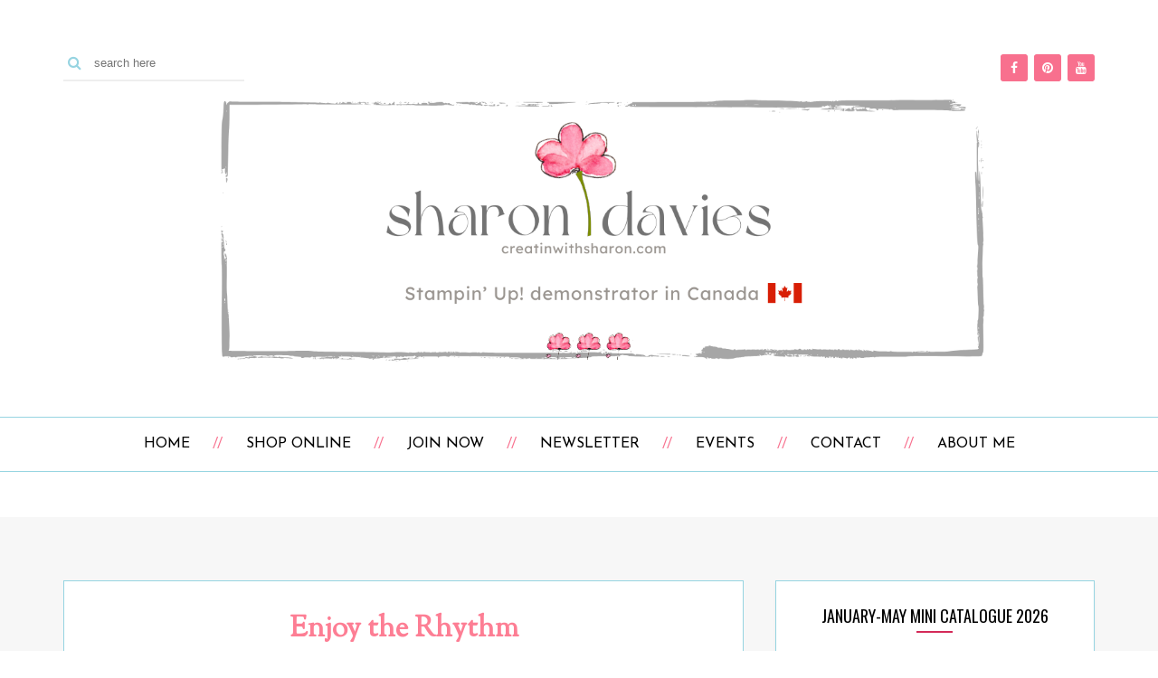

--- FILE ---
content_type: text/html; charset=UTF-8
request_url: http://www.creatinwithsharon.com/2023/04/enjoy-rhythm.html
body_size: 35305
content:
<!DOCTYPE html>
<html class='v2' dir='ltr' xmlns='http://www.w3.org/1999/xhtml' xmlns:b='http://www.google.com/2005/gml/b' xmlns:data='http://www.google.com/2005/gml/data' xmlns:expr='http://www.google.com/2005/gml/expr'>
<head>
<link href='https://www.blogger.com/static/v1/widgets/335934321-css_bundle_v2.css' rel='stylesheet' type='text/css'/>
<meta charset='utf-8'/>
<meta content='width=device-width, initial-scale=1' name='viewport'/>
<link href='//cdn.jsdelivr.net/jquery.slick/1.6.0/slick.css' rel='stylesheet' type='text/css'/>
<meta content='text/html; charset=UTF-8' http-equiv='Content-Type'/>
<meta content='blogger' name='generator'/>
<link href='http://www.creatinwithsharon.com/favicon.ico' rel='icon' type='image/x-icon'/>
<link href='http://www.creatinwithsharon.com/2023/04/enjoy-rhythm.html' rel='canonical'/>
<link rel="alternate" type="application/atom+xml" title="Blog - Atom" href="http://www.creatinwithsharon.com/feeds/posts/default" />
<link rel="alternate" type="application/rss+xml" title="Blog - RSS" href="http://www.creatinwithsharon.com/feeds/posts/default?alt=rss" />
<link rel="service.post" type="application/atom+xml" title="Blog - Atom" href="https://www.blogger.com/feeds/1745019236607684091/posts/default" />

<link rel="alternate" type="application/atom+xml" title="Blog - Atom" href="http://www.creatinwithsharon.com/feeds/2490638686062333877/comments/default" />
<!--Can't find substitution for tag [blog.ieCssRetrofitLinks]-->
<link href='https://blogger.googleusercontent.com/img/b/R29vZ2xl/AVvXsEjb8-E3teLZmH6SmsBO4AodNVsj8yUYqyj04secUAqyjue_-4u5x7BQ3QI5a4Zd2uTdj5Czzsjs03adOshqRjQ9_NpLa6yd0yIGYG9mIpMbmIy6oVCviJFkBA461nkTfL1l1VD2irPFd7xqD-RdIjvqQHrrMDkBkaxmp0SXJ9AYB_09g1McXa8kZRafrQ/w520-h609/37119E86-FDE8-40FC-A8AF-5CB1B518245E.jpeg' rel='image_src'/>
<meta content='http://www.creatinwithsharon.com/2023/04/enjoy-rhythm.html' property='og:url'/>
<meta content=' Enjoy the Rhythm' property='og:title'/>
<meta content='Get groovy with the Enjoy the Rhythm stamp set.  These musical images are also perfect for colouring with markers or blends.' property='og:description'/>
<meta content='https://blogger.googleusercontent.com/img/b/R29vZ2xl/AVvXsEjb8-E3teLZmH6SmsBO4AodNVsj8yUYqyj04secUAqyjue_-4u5x7BQ3QI5a4Zd2uTdj5Czzsjs03adOshqRjQ9_NpLa6yd0yIGYG9mIpMbmIy6oVCviJFkBA461nkTfL1l1VD2irPFd7xqD-RdIjvqQHrrMDkBkaxmp0SXJ9AYB_09g1McXa8kZRafrQ/w1200-h630-p-k-no-nu/37119E86-FDE8-40FC-A8AF-5CB1B518245E.jpeg' property='og:image'/>
<title>
 Enjoy the Rhythm - Blog
</title>
<link href='https://maxcdn.bootstrapcdn.com/font-awesome/4.5.0/css/font-awesome.min.css' rel='stylesheet'/>
<style type='text/css'>@font-face{font-family:'Josefin Sans';font-style:normal;font-weight:400;font-display:swap;src:url(//fonts.gstatic.com/s/josefinsans/v34/Qw3PZQNVED7rKGKxtqIqX5E-AVSJrOCfjY46_DjQbMlhLybpUVzEEaq2.woff2)format('woff2');unicode-range:U+0102-0103,U+0110-0111,U+0128-0129,U+0168-0169,U+01A0-01A1,U+01AF-01B0,U+0300-0301,U+0303-0304,U+0308-0309,U+0323,U+0329,U+1EA0-1EF9,U+20AB;}@font-face{font-family:'Josefin Sans';font-style:normal;font-weight:400;font-display:swap;src:url(//fonts.gstatic.com/s/josefinsans/v34/Qw3PZQNVED7rKGKxtqIqX5E-AVSJrOCfjY46_DjQbMhhLybpUVzEEaq2.woff2)format('woff2');unicode-range:U+0100-02BA,U+02BD-02C5,U+02C7-02CC,U+02CE-02D7,U+02DD-02FF,U+0304,U+0308,U+0329,U+1D00-1DBF,U+1E00-1E9F,U+1EF2-1EFF,U+2020,U+20A0-20AB,U+20AD-20C0,U+2113,U+2C60-2C7F,U+A720-A7FF;}@font-face{font-family:'Josefin Sans';font-style:normal;font-weight:400;font-display:swap;src:url(//fonts.gstatic.com/s/josefinsans/v34/Qw3PZQNVED7rKGKxtqIqX5E-AVSJrOCfjY46_DjQbMZhLybpUVzEEQ.woff2)format('woff2');unicode-range:U+0000-00FF,U+0131,U+0152-0153,U+02BB-02BC,U+02C6,U+02DA,U+02DC,U+0304,U+0308,U+0329,U+2000-206F,U+20AC,U+2122,U+2191,U+2193,U+2212,U+2215,U+FEFF,U+FFFD;}@font-face{font-family:'Lato';font-style:normal;font-weight:400;font-display:swap;src:url(//fonts.gstatic.com/s/lato/v25/S6uyw4BMUTPHjxAwXiWtFCfQ7A.woff2)format('woff2');unicode-range:U+0100-02BA,U+02BD-02C5,U+02C7-02CC,U+02CE-02D7,U+02DD-02FF,U+0304,U+0308,U+0329,U+1D00-1DBF,U+1E00-1E9F,U+1EF2-1EFF,U+2020,U+20A0-20AB,U+20AD-20C0,U+2113,U+2C60-2C7F,U+A720-A7FF;}@font-face{font-family:'Lato';font-style:normal;font-weight:400;font-display:swap;src:url(//fonts.gstatic.com/s/lato/v25/S6uyw4BMUTPHjx4wXiWtFCc.woff2)format('woff2');unicode-range:U+0000-00FF,U+0131,U+0152-0153,U+02BB-02BC,U+02C6,U+02DA,U+02DC,U+0304,U+0308,U+0329,U+2000-206F,U+20AC,U+2122,U+2191,U+2193,U+2212,U+2215,U+FEFF,U+FFFD;}@font-face{font-family:'Oswald';font-style:normal;font-weight:400;font-display:swap;src:url(//fonts.gstatic.com/s/oswald/v57/TK3_WkUHHAIjg75cFRf3bXL8LICs1_FvsUtiZSSUhiCXABTV.woff2)format('woff2');unicode-range:U+0460-052F,U+1C80-1C8A,U+20B4,U+2DE0-2DFF,U+A640-A69F,U+FE2E-FE2F;}@font-face{font-family:'Oswald';font-style:normal;font-weight:400;font-display:swap;src:url(//fonts.gstatic.com/s/oswald/v57/TK3_WkUHHAIjg75cFRf3bXL8LICs1_FvsUJiZSSUhiCXABTV.woff2)format('woff2');unicode-range:U+0301,U+0400-045F,U+0490-0491,U+04B0-04B1,U+2116;}@font-face{font-family:'Oswald';font-style:normal;font-weight:400;font-display:swap;src:url(//fonts.gstatic.com/s/oswald/v57/TK3_WkUHHAIjg75cFRf3bXL8LICs1_FvsUliZSSUhiCXABTV.woff2)format('woff2');unicode-range:U+0102-0103,U+0110-0111,U+0128-0129,U+0168-0169,U+01A0-01A1,U+01AF-01B0,U+0300-0301,U+0303-0304,U+0308-0309,U+0323,U+0329,U+1EA0-1EF9,U+20AB;}@font-face{font-family:'Oswald';font-style:normal;font-weight:400;font-display:swap;src:url(//fonts.gstatic.com/s/oswald/v57/TK3_WkUHHAIjg75cFRf3bXL8LICs1_FvsUhiZSSUhiCXABTV.woff2)format('woff2');unicode-range:U+0100-02BA,U+02BD-02C5,U+02C7-02CC,U+02CE-02D7,U+02DD-02FF,U+0304,U+0308,U+0329,U+1D00-1DBF,U+1E00-1E9F,U+1EF2-1EFF,U+2020,U+20A0-20AB,U+20AD-20C0,U+2113,U+2C60-2C7F,U+A720-A7FF;}@font-face{font-family:'Oswald';font-style:normal;font-weight:400;font-display:swap;src:url(//fonts.gstatic.com/s/oswald/v57/TK3_WkUHHAIjg75cFRf3bXL8LICs1_FvsUZiZSSUhiCXAA.woff2)format('woff2');unicode-range:U+0000-00FF,U+0131,U+0152-0153,U+02BB-02BC,U+02C6,U+02DA,U+02DC,U+0304,U+0308,U+0329,U+2000-206F,U+20AC,U+2122,U+2191,U+2193,U+2212,U+2215,U+FEFF,U+FFFD;}@font-face{font-family:'Roboto';font-style:normal;font-weight:400;font-stretch:100%;font-display:swap;src:url(//fonts.gstatic.com/s/roboto/v50/KFO7CnqEu92Fr1ME7kSn66aGLdTylUAMa3GUBHMdazTgWw.woff2)format('woff2');unicode-range:U+0460-052F,U+1C80-1C8A,U+20B4,U+2DE0-2DFF,U+A640-A69F,U+FE2E-FE2F;}@font-face{font-family:'Roboto';font-style:normal;font-weight:400;font-stretch:100%;font-display:swap;src:url(//fonts.gstatic.com/s/roboto/v50/KFO7CnqEu92Fr1ME7kSn66aGLdTylUAMa3iUBHMdazTgWw.woff2)format('woff2');unicode-range:U+0301,U+0400-045F,U+0490-0491,U+04B0-04B1,U+2116;}@font-face{font-family:'Roboto';font-style:normal;font-weight:400;font-stretch:100%;font-display:swap;src:url(//fonts.gstatic.com/s/roboto/v50/KFO7CnqEu92Fr1ME7kSn66aGLdTylUAMa3CUBHMdazTgWw.woff2)format('woff2');unicode-range:U+1F00-1FFF;}@font-face{font-family:'Roboto';font-style:normal;font-weight:400;font-stretch:100%;font-display:swap;src:url(//fonts.gstatic.com/s/roboto/v50/KFO7CnqEu92Fr1ME7kSn66aGLdTylUAMa3-UBHMdazTgWw.woff2)format('woff2');unicode-range:U+0370-0377,U+037A-037F,U+0384-038A,U+038C,U+038E-03A1,U+03A3-03FF;}@font-face{font-family:'Roboto';font-style:normal;font-weight:400;font-stretch:100%;font-display:swap;src:url(//fonts.gstatic.com/s/roboto/v50/KFO7CnqEu92Fr1ME7kSn66aGLdTylUAMawCUBHMdazTgWw.woff2)format('woff2');unicode-range:U+0302-0303,U+0305,U+0307-0308,U+0310,U+0312,U+0315,U+031A,U+0326-0327,U+032C,U+032F-0330,U+0332-0333,U+0338,U+033A,U+0346,U+034D,U+0391-03A1,U+03A3-03A9,U+03B1-03C9,U+03D1,U+03D5-03D6,U+03F0-03F1,U+03F4-03F5,U+2016-2017,U+2034-2038,U+203C,U+2040,U+2043,U+2047,U+2050,U+2057,U+205F,U+2070-2071,U+2074-208E,U+2090-209C,U+20D0-20DC,U+20E1,U+20E5-20EF,U+2100-2112,U+2114-2115,U+2117-2121,U+2123-214F,U+2190,U+2192,U+2194-21AE,U+21B0-21E5,U+21F1-21F2,U+21F4-2211,U+2213-2214,U+2216-22FF,U+2308-230B,U+2310,U+2319,U+231C-2321,U+2336-237A,U+237C,U+2395,U+239B-23B7,U+23D0,U+23DC-23E1,U+2474-2475,U+25AF,U+25B3,U+25B7,U+25BD,U+25C1,U+25CA,U+25CC,U+25FB,U+266D-266F,U+27C0-27FF,U+2900-2AFF,U+2B0E-2B11,U+2B30-2B4C,U+2BFE,U+3030,U+FF5B,U+FF5D,U+1D400-1D7FF,U+1EE00-1EEFF;}@font-face{font-family:'Roboto';font-style:normal;font-weight:400;font-stretch:100%;font-display:swap;src:url(//fonts.gstatic.com/s/roboto/v50/KFO7CnqEu92Fr1ME7kSn66aGLdTylUAMaxKUBHMdazTgWw.woff2)format('woff2');unicode-range:U+0001-000C,U+000E-001F,U+007F-009F,U+20DD-20E0,U+20E2-20E4,U+2150-218F,U+2190,U+2192,U+2194-2199,U+21AF,U+21E6-21F0,U+21F3,U+2218-2219,U+2299,U+22C4-22C6,U+2300-243F,U+2440-244A,U+2460-24FF,U+25A0-27BF,U+2800-28FF,U+2921-2922,U+2981,U+29BF,U+29EB,U+2B00-2BFF,U+4DC0-4DFF,U+FFF9-FFFB,U+10140-1018E,U+10190-1019C,U+101A0,U+101D0-101FD,U+102E0-102FB,U+10E60-10E7E,U+1D2C0-1D2D3,U+1D2E0-1D37F,U+1F000-1F0FF,U+1F100-1F1AD,U+1F1E6-1F1FF,U+1F30D-1F30F,U+1F315,U+1F31C,U+1F31E,U+1F320-1F32C,U+1F336,U+1F378,U+1F37D,U+1F382,U+1F393-1F39F,U+1F3A7-1F3A8,U+1F3AC-1F3AF,U+1F3C2,U+1F3C4-1F3C6,U+1F3CA-1F3CE,U+1F3D4-1F3E0,U+1F3ED,U+1F3F1-1F3F3,U+1F3F5-1F3F7,U+1F408,U+1F415,U+1F41F,U+1F426,U+1F43F,U+1F441-1F442,U+1F444,U+1F446-1F449,U+1F44C-1F44E,U+1F453,U+1F46A,U+1F47D,U+1F4A3,U+1F4B0,U+1F4B3,U+1F4B9,U+1F4BB,U+1F4BF,U+1F4C8-1F4CB,U+1F4D6,U+1F4DA,U+1F4DF,U+1F4E3-1F4E6,U+1F4EA-1F4ED,U+1F4F7,U+1F4F9-1F4FB,U+1F4FD-1F4FE,U+1F503,U+1F507-1F50B,U+1F50D,U+1F512-1F513,U+1F53E-1F54A,U+1F54F-1F5FA,U+1F610,U+1F650-1F67F,U+1F687,U+1F68D,U+1F691,U+1F694,U+1F698,U+1F6AD,U+1F6B2,U+1F6B9-1F6BA,U+1F6BC,U+1F6C6-1F6CF,U+1F6D3-1F6D7,U+1F6E0-1F6EA,U+1F6F0-1F6F3,U+1F6F7-1F6FC,U+1F700-1F7FF,U+1F800-1F80B,U+1F810-1F847,U+1F850-1F859,U+1F860-1F887,U+1F890-1F8AD,U+1F8B0-1F8BB,U+1F8C0-1F8C1,U+1F900-1F90B,U+1F93B,U+1F946,U+1F984,U+1F996,U+1F9E9,U+1FA00-1FA6F,U+1FA70-1FA7C,U+1FA80-1FA89,U+1FA8F-1FAC6,U+1FACE-1FADC,U+1FADF-1FAE9,U+1FAF0-1FAF8,U+1FB00-1FBFF;}@font-face{font-family:'Roboto';font-style:normal;font-weight:400;font-stretch:100%;font-display:swap;src:url(//fonts.gstatic.com/s/roboto/v50/KFO7CnqEu92Fr1ME7kSn66aGLdTylUAMa3OUBHMdazTgWw.woff2)format('woff2');unicode-range:U+0102-0103,U+0110-0111,U+0128-0129,U+0168-0169,U+01A0-01A1,U+01AF-01B0,U+0300-0301,U+0303-0304,U+0308-0309,U+0323,U+0329,U+1EA0-1EF9,U+20AB;}@font-face{font-family:'Roboto';font-style:normal;font-weight:400;font-stretch:100%;font-display:swap;src:url(//fonts.gstatic.com/s/roboto/v50/KFO7CnqEu92Fr1ME7kSn66aGLdTylUAMa3KUBHMdazTgWw.woff2)format('woff2');unicode-range:U+0100-02BA,U+02BD-02C5,U+02C7-02CC,U+02CE-02D7,U+02DD-02FF,U+0304,U+0308,U+0329,U+1D00-1DBF,U+1E00-1E9F,U+1EF2-1EFF,U+2020,U+20A0-20AB,U+20AD-20C0,U+2113,U+2C60-2C7F,U+A720-A7FF;}@font-face{font-family:'Roboto';font-style:normal;font-weight:400;font-stretch:100%;font-display:swap;src:url(//fonts.gstatic.com/s/roboto/v50/KFO7CnqEu92Fr1ME7kSn66aGLdTylUAMa3yUBHMdazQ.woff2)format('woff2');unicode-range:U+0000-00FF,U+0131,U+0152-0153,U+02BB-02BC,U+02C6,U+02DA,U+02DC,U+0304,U+0308,U+0329,U+2000-206F,U+20AC,U+2122,U+2191,U+2193,U+2212,U+2215,U+FEFF,U+FFFD;}@font-face{font-family:'Roboto';font-style:normal;font-weight:700;font-stretch:100%;font-display:swap;src:url(//fonts.gstatic.com/s/roboto/v50/KFO7CnqEu92Fr1ME7kSn66aGLdTylUAMa3GUBHMdazTgWw.woff2)format('woff2');unicode-range:U+0460-052F,U+1C80-1C8A,U+20B4,U+2DE0-2DFF,U+A640-A69F,U+FE2E-FE2F;}@font-face{font-family:'Roboto';font-style:normal;font-weight:700;font-stretch:100%;font-display:swap;src:url(//fonts.gstatic.com/s/roboto/v50/KFO7CnqEu92Fr1ME7kSn66aGLdTylUAMa3iUBHMdazTgWw.woff2)format('woff2');unicode-range:U+0301,U+0400-045F,U+0490-0491,U+04B0-04B1,U+2116;}@font-face{font-family:'Roboto';font-style:normal;font-weight:700;font-stretch:100%;font-display:swap;src:url(//fonts.gstatic.com/s/roboto/v50/KFO7CnqEu92Fr1ME7kSn66aGLdTylUAMa3CUBHMdazTgWw.woff2)format('woff2');unicode-range:U+1F00-1FFF;}@font-face{font-family:'Roboto';font-style:normal;font-weight:700;font-stretch:100%;font-display:swap;src:url(//fonts.gstatic.com/s/roboto/v50/KFO7CnqEu92Fr1ME7kSn66aGLdTylUAMa3-UBHMdazTgWw.woff2)format('woff2');unicode-range:U+0370-0377,U+037A-037F,U+0384-038A,U+038C,U+038E-03A1,U+03A3-03FF;}@font-face{font-family:'Roboto';font-style:normal;font-weight:700;font-stretch:100%;font-display:swap;src:url(//fonts.gstatic.com/s/roboto/v50/KFO7CnqEu92Fr1ME7kSn66aGLdTylUAMawCUBHMdazTgWw.woff2)format('woff2');unicode-range:U+0302-0303,U+0305,U+0307-0308,U+0310,U+0312,U+0315,U+031A,U+0326-0327,U+032C,U+032F-0330,U+0332-0333,U+0338,U+033A,U+0346,U+034D,U+0391-03A1,U+03A3-03A9,U+03B1-03C9,U+03D1,U+03D5-03D6,U+03F0-03F1,U+03F4-03F5,U+2016-2017,U+2034-2038,U+203C,U+2040,U+2043,U+2047,U+2050,U+2057,U+205F,U+2070-2071,U+2074-208E,U+2090-209C,U+20D0-20DC,U+20E1,U+20E5-20EF,U+2100-2112,U+2114-2115,U+2117-2121,U+2123-214F,U+2190,U+2192,U+2194-21AE,U+21B0-21E5,U+21F1-21F2,U+21F4-2211,U+2213-2214,U+2216-22FF,U+2308-230B,U+2310,U+2319,U+231C-2321,U+2336-237A,U+237C,U+2395,U+239B-23B7,U+23D0,U+23DC-23E1,U+2474-2475,U+25AF,U+25B3,U+25B7,U+25BD,U+25C1,U+25CA,U+25CC,U+25FB,U+266D-266F,U+27C0-27FF,U+2900-2AFF,U+2B0E-2B11,U+2B30-2B4C,U+2BFE,U+3030,U+FF5B,U+FF5D,U+1D400-1D7FF,U+1EE00-1EEFF;}@font-face{font-family:'Roboto';font-style:normal;font-weight:700;font-stretch:100%;font-display:swap;src:url(//fonts.gstatic.com/s/roboto/v50/KFO7CnqEu92Fr1ME7kSn66aGLdTylUAMaxKUBHMdazTgWw.woff2)format('woff2');unicode-range:U+0001-000C,U+000E-001F,U+007F-009F,U+20DD-20E0,U+20E2-20E4,U+2150-218F,U+2190,U+2192,U+2194-2199,U+21AF,U+21E6-21F0,U+21F3,U+2218-2219,U+2299,U+22C4-22C6,U+2300-243F,U+2440-244A,U+2460-24FF,U+25A0-27BF,U+2800-28FF,U+2921-2922,U+2981,U+29BF,U+29EB,U+2B00-2BFF,U+4DC0-4DFF,U+FFF9-FFFB,U+10140-1018E,U+10190-1019C,U+101A0,U+101D0-101FD,U+102E0-102FB,U+10E60-10E7E,U+1D2C0-1D2D3,U+1D2E0-1D37F,U+1F000-1F0FF,U+1F100-1F1AD,U+1F1E6-1F1FF,U+1F30D-1F30F,U+1F315,U+1F31C,U+1F31E,U+1F320-1F32C,U+1F336,U+1F378,U+1F37D,U+1F382,U+1F393-1F39F,U+1F3A7-1F3A8,U+1F3AC-1F3AF,U+1F3C2,U+1F3C4-1F3C6,U+1F3CA-1F3CE,U+1F3D4-1F3E0,U+1F3ED,U+1F3F1-1F3F3,U+1F3F5-1F3F7,U+1F408,U+1F415,U+1F41F,U+1F426,U+1F43F,U+1F441-1F442,U+1F444,U+1F446-1F449,U+1F44C-1F44E,U+1F453,U+1F46A,U+1F47D,U+1F4A3,U+1F4B0,U+1F4B3,U+1F4B9,U+1F4BB,U+1F4BF,U+1F4C8-1F4CB,U+1F4D6,U+1F4DA,U+1F4DF,U+1F4E3-1F4E6,U+1F4EA-1F4ED,U+1F4F7,U+1F4F9-1F4FB,U+1F4FD-1F4FE,U+1F503,U+1F507-1F50B,U+1F50D,U+1F512-1F513,U+1F53E-1F54A,U+1F54F-1F5FA,U+1F610,U+1F650-1F67F,U+1F687,U+1F68D,U+1F691,U+1F694,U+1F698,U+1F6AD,U+1F6B2,U+1F6B9-1F6BA,U+1F6BC,U+1F6C6-1F6CF,U+1F6D3-1F6D7,U+1F6E0-1F6EA,U+1F6F0-1F6F3,U+1F6F7-1F6FC,U+1F700-1F7FF,U+1F800-1F80B,U+1F810-1F847,U+1F850-1F859,U+1F860-1F887,U+1F890-1F8AD,U+1F8B0-1F8BB,U+1F8C0-1F8C1,U+1F900-1F90B,U+1F93B,U+1F946,U+1F984,U+1F996,U+1F9E9,U+1FA00-1FA6F,U+1FA70-1FA7C,U+1FA80-1FA89,U+1FA8F-1FAC6,U+1FACE-1FADC,U+1FADF-1FAE9,U+1FAF0-1FAF8,U+1FB00-1FBFF;}@font-face{font-family:'Roboto';font-style:normal;font-weight:700;font-stretch:100%;font-display:swap;src:url(//fonts.gstatic.com/s/roboto/v50/KFO7CnqEu92Fr1ME7kSn66aGLdTylUAMa3OUBHMdazTgWw.woff2)format('woff2');unicode-range:U+0102-0103,U+0110-0111,U+0128-0129,U+0168-0169,U+01A0-01A1,U+01AF-01B0,U+0300-0301,U+0303-0304,U+0308-0309,U+0323,U+0329,U+1EA0-1EF9,U+20AB;}@font-face{font-family:'Roboto';font-style:normal;font-weight:700;font-stretch:100%;font-display:swap;src:url(//fonts.gstatic.com/s/roboto/v50/KFO7CnqEu92Fr1ME7kSn66aGLdTylUAMa3KUBHMdazTgWw.woff2)format('woff2');unicode-range:U+0100-02BA,U+02BD-02C5,U+02C7-02CC,U+02CE-02D7,U+02DD-02FF,U+0304,U+0308,U+0329,U+1D00-1DBF,U+1E00-1E9F,U+1EF2-1EFF,U+2020,U+20A0-20AB,U+20AD-20C0,U+2113,U+2C60-2C7F,U+A720-A7FF;}@font-face{font-family:'Roboto';font-style:normal;font-weight:700;font-stretch:100%;font-display:swap;src:url(//fonts.gstatic.com/s/roboto/v50/KFO7CnqEu92Fr1ME7kSn66aGLdTylUAMa3yUBHMdazQ.woff2)format('woff2');unicode-range:U+0000-00FF,U+0131,U+0152-0153,U+02BB-02BC,U+02C6,U+02DA,U+02DC,U+0304,U+0308,U+0329,U+2000-206F,U+20AC,U+2122,U+2191,U+2193,U+2212,U+2215,U+FEFF,U+FFFD;}@font-face{font-family:'Sorts Mill Goudy';font-style:normal;font-weight:400;font-display:swap;src:url(//fonts.gstatic.com/s/sortsmillgoudy/v16/Qw3GZR9MED_6PSuS_50nEaVrfzgEbHQEj7E49PCrfQ.woff2)format('woff2');unicode-range:U+0100-02BA,U+02BD-02C5,U+02C7-02CC,U+02CE-02D7,U+02DD-02FF,U+0304,U+0308,U+0329,U+1D00-1DBF,U+1E00-1E9F,U+1EF2-1EFF,U+2020,U+20A0-20AB,U+20AD-20C0,U+2113,U+2C60-2C7F,U+A720-A7FF;}@font-face{font-family:'Sorts Mill Goudy';font-style:normal;font-weight:400;font-display:swap;src:url(//fonts.gstatic.com/s/sortsmillgoudy/v16/Qw3GZR9MED_6PSuS_50nEaVrfzgEbHoEj7E49PA.woff2)format('woff2');unicode-range:U+0000-00FF,U+0131,U+0152-0153,U+02BB-02BC,U+02C6,U+02DA,U+02DC,U+0304,U+0308,U+0329,U+2000-206F,U+20AC,U+2122,U+2191,U+2193,U+2212,U+2215,U+FEFF,U+FFFD;}</style>
<style id='page-skin-1' type='text/css'><!--
/* Variable definitions
====================
<Variable default="#FC6493" description="Main Color" name="keycolor" type="color"></Variable>
<Group description="Header" selector="#header">
<Variable name="header.bg.color" description="Background Color" type="color" default="#fff"></Variable>
<Variable name="social.buttons.bg.color" description="Social Buttons Background Color" type="color" default="#eee"></Variable>
<Variable name="social.icons.color" description="Social Icons Color" type="color" default="#000"></Variable>
<Variable name="social.buttons.hover.color" description="Social Buttons Hover Color" type="color" default="#000000"></Variable>
<Variable name="navbar.links.color" description="Navbar Links Color" type="color" default="#000"></Variable>
<Variable name="navbar.links.hover.color" description="Navbar Links Hover Color" type="color" default="#f83169"></Variable>
<Variable name="navbar.links.separator.color" description="Navbar Links Separator Color" type="color" default="#d7d7d7"></Variable>
<Variable name="main.navigation.font" description="Navbar Font Type" type="font" default="normal bold 14px Cardo"></Variable>
<Variable name="main.navigation.borders.color" description="Navbar Borders Color" type="color" default="#d7d7d7"></Variable>
</Group>
<Group description="Slider" selector="#slider">
<Variable name="slider.title.font" description="Post Title Font" type="font" default="normal bold 16px Sorts Mill Goudy"></Variable>
<Variable name="slider.post.title.color" description="Post Title Color" type="color" default="#222"></Variable>
</Group>
<Group description="Page Text" selector="body">
<Variable default="normal normal 16px Roboto, Arial, Tahoma, Helvetica, FreeSans, sans-serif" description="Font" name="body.font" type="font"></Variable>
</Group>
<Group description="Sidebar Widgets" selector=".sidebar-wrapper .widget">
<Variable name="sidebar.widget.bg.color" description="Background Color" type="color" default="#fff"></Variable>
<Variable name="widgets.title.font" description="Title Font" type="font" default="normal normal 18px Oswald, sans-serif"></Variable>
<Variable name="widgets.title.color" description="Title Color" type="color" default="#000"></Variable>
<Variable name="title.separator.color" description="Line Color" type="color" default="#000"></Variable>
</Group>
<Group description="Social Counter Widget" selector=".socialcounter">
<Variable name="socialcounter.bg.color" description="Background Color" type="color" default="#FC6493"></Variable>
<Variable name="socialcounter.icons.color" description="Icons Color" type="color" default="#fff"></Variable>
<Variable name="socialcounter.hover.color" description="Hover Color" type="color" default="#000"></Variable>
</Group>
<Group description="To Top Button" selector="#to-top">
<Variable default="#fff" description="Background Color" name="to.top.color" type="color"></Variable>
<Variable default="#ccc" description="Border Color" name="to.top.border.color" type="color"></Variable>
</Group>
<Group description="Blog Title" selector=".header h1">
<Variable default="normal normal 60px Arial, Tahoma, Helvetica, FreeSans, sans-serif" description="Font" name="header.font" type="font"></Variable>
<Variable default="#d42a59" description="Title Color" name="header.text.color" type="color"></Variable>
</Group>
<Group description="Blog Description" selector=".header .description">
<Variable default="#777777" description="Description Color" name="description.text.color" type="color"></Variable>
</Group>
<Group description="Blog Posts" selector=".post-outer">
<Variable name="post.outer.bg.color" description="Background Color" type="color" default="#fff"></Variable>
<Variable name="post.outer.border.color" description="Border Color" type="color" default="#eee"></Variable>
<Variable name="post.title.font" description="Post Title Font" type="font" default="normal bold 16px Sorts Mill Goudy"></Variable>
<Variable name="post.title.color" description="Post Title Color" type="color" default="#000"></Variable>
<Variable name="post.title.hover.color" description="Post Title Hover Color" type="color" default="#FC6493"></Variable>
<Variable name="post.meta.color" description="Post Meta Color" type="color" default="#aaa"></Variable>
<Variable name="post.continue.color" description="Continue Reading Color" type="color" default="#eee"></Variable>
<Variable name="post.continue.hover.color" description="Continue Reading Hover Color" type="color" default="#FC6493"></Variable>
</Group>
<Group description="Bottom Social Media" selector=".bottom-social-wrapper">
<Variable name="bottom.social.bg.color" description="Background Color" type="color" default="#FC6493"></Variable>
<Variable name="bottom.social.icons.bg.color" description="Links Background Color" type="color" default="#eee"></Variable>
<Variable name="bottom.social.icons.hover.color" description="Hover Color" type="color" default="#eee"></Variable>
<Variable name="bottom.social.text.color" description="Text Background Color" type="color" default="#000"></Variable>
</Group>
<Group description="Footer" selector="#footer-wrapper">
<Variable name="footer.bg.color" description="Background Color" type="color" default="#353733"></Variable>
<Variable name="footer.font" description="Footer Text Font" type="font" default="normal normal 14px Roboto, sans-serif"></Variable>
<Variable name="footer.heading.font" description="Footer Headings Font" type="font" default="normal bold 16px Roboto, sans-serif"></Variable>
<Variable name="footer.text.color" description="Text Color" type="color" default="#A1A1A1"></Variable>
<Variable name="footer.heading.color" description="Headings Text Color" type="color" default="#fff"></Variable>
<Variable name="footer.credits.bg.color" description="Credits Background Color" type="color" default="#333"></Variable>
</Group>
<Group description="Pager" selector=".mbt-pager">
<Variable default="normal bold 20px oswald, sans-serif, arial" description="Pager Font" name="pager.font" type="font"></Variable>
<Variable default="normal bold 15px oswald, sans-serif, arial" description="Pager Titles Font" name="pager.title.font" type="font"></Variable>
</Group>
<Group description="Mobile Navbar" selector="#main-nav">
<Variable default="#000" description="Background Color" name="mobile.navbar.bg.color" type="color"></Variable>
<Variable default="#fff" description="Text Color" name="mobile.navbar.text.color" type="color"></Variable>
</Group>
<Variable color="#f7f7f7" default="#f7f7f7 none repeat scroll top left" description="Body Background" name="body.background" type="background"></Variable>
*/
/*======================================
+/+ Styles
======================================*/
/* http://meyerweb.com/eric/tools/css/reset/
v2.0 | 20110126
License: none (public domain)
*/
html, body, div, span, applet, object, iframe,
h1, h2, h3, h4, h5, h6, p, blockquote, pre,
a, abbr, acronym, address, big, cite, code,
del, dfn, em, img, ins, kbd, q, s, samp,
small, strike, strong, sub, sup, tt, var,
b, u, i, center,
dl, dt, dd, ol, ul, li,
fieldset, form, label, legend,
table, caption, tbody, tfoot, thead, tr, th, td,
article, aside, canvas, details, embed,
figure, figcaption, footer, header, hgroup,
menu, nav, output, ruby, section, summary,
time, mark, audio, video {
margin: 0;
padding: 0;
border: 0;
vertical-align: baseline;
}
body {
line-height: 1;
}
ol, ul {
list-style: none;
}
blockquote, q {
quotes: none;
}
blockquote:before, blockquote:after,
q:before, q:after {
content: '';
content: none;
}
table {
border-collapse: collapse;
border-spacing: 0;
}
/*======================================
+/+ General Styles
======================================*/
.clearfix { zoom: 1; }
.clearfix:before,
.clearfix:after { content: ''; display: table; width: 0; height: 0;}
.clearfix:after { clear: both; }
*, *:before, *:after{
-webkit-transition: all 0.3s ease-in-out;
transition: all 0.3s ease-in-out;
-webkit-box-sizing: border-box;
box-sizing: border-box;
}
body {
font: normal normal 16px Roboto, Arial, Tahoma, Helvetica, FreeSans, sans-serif;
overflow-x: hidden;
}
.section, .widget {
margin: 0;
padding: 0;
}
h1, h2, h3, h4, h5, h6 {
color: inherit;
}
a, a:visited, a:link{
color: inherit;
text-decoration: none;
}
a:link {
outline: none;
}
input{
border: none;
box-sizing: border-box;
}
.container{
max-width: 1140px;
margin: 0 auto;
}
.date-header {
display: none;
}
.widget li {
padding: 0;
}
.widget ul {
padding: 0;
}
.blog-feeds, .feed-links {
display: none;
}
.icon {
padding-right: 5px;
transition-duration: 0s;
}
.heading {
font: normal bold 16px Sorts Mill Goudy;
}
img {
max-width: 100%;
}
.post-icons img {
width: auto !important;
}
.hide {
display: none !important;
}
.show {
display: block !important;
}
.fadeIn {
opacity: 1 !important;
visibility: visible !important;
}
#to-top {
position: fixed;
right: 25px;
bottom: 50px;
color: #000;
padding: 8px 9px;
padding-top: 6px;
opacity: 0;
visibility: hidden;
background: #96d4e1;
border: 1px solid #d42a59;
z-index: 9999;
}
.anchor-hover:hover {
color: #FC6493;
}
.widget-item-control {display: none;}
#item .post-body {
line-height: 1.7;
}
.post-body img {
max-width: 100%;
}
#item .post-body ul {
list-style-type: disc;
}
#item .post-body ol {
list-style-type: decimal;
}
#item .post-body a {
font-weight: 500;
color: #FC6493;
text-decoration: underline;
}
#item .post-body a[style="margin-left: 1em; margin-right: 1em;"] {
margin-left: 0 !important;
margin-right: 0 !important;
}
.post-image {
display: block;
}
a.home-link {
display: none;
}
.jump-link {
display: none;
}
.tr-caption-container img {
max-width: none !important;
}
abbr.published {
text-decoration: none;
}
/*============================================
+/+ Header
============================================*/
#header {
padding-top: 50px;
margin-bottom: 50px;
background: #ffffff;
}
#header .container {
position: relative;
}
.Header h1 {
display: inline !important;
line-height: 0;
}
.search {
float: left;
}
.search:after {
content: '\f002';
font-family: 'fontawesome';
position: absolute;
left: -8px;
top: 0;
color: #96d4e1;
height: 40px;
width: 40px;
text-align: center;
line-height: 40px;
z-index: 3;
}
input#search-input {
position: relative;
border-bottom: 2px solid #eee;
height: 40px;
width: 200px;
padding-left: 34px;
z-index: 2;
}
input#search-input:focus {
outline: none;
border-color: #FC6493;
}
/* Logo Container
---------------------------------------*/
.logo-container {
clear: both;
}
#header-inner {
text-align: center;
}
#header-inner img {
position: relative;
top: 2px;
max-width: 100%;
}
/* Social media
---------------------------------------*/
div#top-social {
float: right;
margin-top: 10px;
}
div#top-social li {
float: left;
margin-left: 7px;
text-align: center;
line-height: 30px;
font-size: .875rem;
background: #f8708e;
border-radius: 3px;
}
div#top-social li:hover {
background: #000000;
}
div#top-social li:first-child {
margin-left: 0;
}
div#top-social li a {
color: #ffffff;
display: block;
width: 30px;
height: 30px;
}
/* Main Menu
------------------------------------*/
.main-nav-wrapper {
height: 61px;
border-top: 1px solid #96d4e1;
border-bottom: 1px solid #96d4e1;
margin-top: 50px;
text-align: center;
}
.main-nav-wrapper .container {
position: relative;
}
.main-nav-wrapper .widget-content {
display: inline-block;
}
#main-nav #main-menu > li {
float: left;
color: #000000;
opacity: 0;
visibility: hidden;
}
#main-nav #main-menu > li:after {
content: '//';
display: inline-block;
color: #f8708e;
}
#main-nav #main-menu > li:last-child:after {
content: '';
}
#main-menu > li > a,
.sub-menu a {
display: inline-block;
font: normal normal 16px Josefin Sans;
line-height: 43px;
text-transform: uppercase;
padding: 8px 25px;
}
#main-nav li a.arrow:after {
content: '\f107';
font-family: 'fontawesome';
margin-left: 5px;
transition-duration: 0s;
}
#main-nav li a:hover {
color: #f8708e;
}
#toggleNavbar {
display: none;
}
#mobile-close-btn {
display: none;
}
#main-nav.collapsed #main-menu > li > a {
display: block;
}
#main-nav.collapsed li:after {
display: none !important;
}
#main-nav.collapsed #mobile-close-btn {
display: block;
background: #FC6493;
color: #fff;
width: 100%;
padding: 10px;
border: 0;
text-align: center;
font-size: 1rem;
text-transform: uppercase;
cursor: pointer;
}
#main-nav.collapsed .widget-content {
position: fixed;
left: -300px;
top: 0;
bottom: 0;
background: #000;
border: 0;
text-align: left;
overflow-y: auto;
width: 300px;
z-index: 999999;
}
#main-nav.collapsed .widget-content > ul > li {
float: none !important;
margin-right: 0;
line-height: 40px;
}
#main-nav.collapsed #main-menu > li {
color: #fff;
}
.main-nav-opened #main-nav .widget-content {
left: 0;
}
#main-nav.collapsed #toggleNavbar {
display: block;
width: 60px;
height: 60px;
background: #d7d7d7;
}
.square-btn {
border: 0;
font-size: 18px;
background: #fff;
width: 35px;
height: 35px;
cursor: pointer;
text-align: center;
line-height: 35px;
}
.square-btn:hover {
background: #FC6493 !important;
}
.square-btn:hover .fa {
color: #fff;
}
ul.sub-menu {
position: absolute;
background: #fff;
display: none;
z-index: 99999;
border: 1px solid #d7d7d7;
border-top: 0;
}
ul.sub-menu li {
float: none !important;
}
ul.sub-menu li a {
padding: 0px 25px !important;
}
#main-nav:not(.collapsed) .sub-menu {
display: none !important;
}
#main-nav:not(.collapsed) .sub-menu a:hover {
color: #fff !important;
background: #FC6493 !important;
}
#main-nav:not(.collapsed) .sub-menu:hover,
#main-nav:not(.collapsed) li a:hover + .sub-menu {
display: block !important;
}
#main-nav.collapsed ul.sub-menu {
position: static;
border: 0;
background: rgba(0,0,0,0);
text-align: left;
padding-left: 6px;
}
#main-nav.collapsed ul.sub-menu li {
border-bottom: 0;
}
#main-nav.collapsed ul.sub-menu li a {
color: #fff;
}
@media only screen and (max-width: 600px) {
#header {
margin-bottom: 0;
}
} /* 600px media query */
@media only screen and (max-width: 530px) {
#header {
padding-top: 10px;
}
.search {
float: none;
}
input#search-input {
width: 100%;
}
div#top-social {
float: none;
margin-top: 20px;
text-align: center;
margin-bottom: 30px;
}
div#top-social .widget-content{
display: inline-block;
}
.main-nav-wrapper {
margin-top: 32px;
}
} /* 530px media query */
#header img {
height: auto !important;
}
/* Mega Menus
------------------------------------------*/
.mega-icon:after {
content: '\25be';
}
.mega-menu-wrapper {
position: absolute;
left: 0;
right: 0;
overflow: hidden;
opacity: 0;
visibility: hidden;
transform: translateY(15px);
z-index: 99;
max-width: 1180px;
margin: 0 auto;
border-bottom: 3px solid #FC6493;
}
.mega-menu-wrapper:hover,
#main-nav li a:hover + .mega-menu-wrapper {
opacity: 1;
visibility: visible;
transform: translateY(0);
}
.mega-menu-wrapper:before {
content: '';
display: block;
height: 6px;
position: absolute;
top: -6px;
left: 0;
right: 0;
background: transparent;
}
.mega-menu {
background: #fff;
padding: 15px !important;
z-index: 99;
}
.mega-post {
float: left;
width: 23%;
margin-right: 2.6% !important;
transition-duration: 0s;
}
.mega-post:last-child {
margin-right: 0 !important;
}
.mega_post-image {
display: block;
width: 100%;
height: 180px;
margin-bottom: 12px;
background-size: cover !important;
}
.mega_post-image:hover {
-webkit-filter: grayscale(1);
filter: grayscale(1);
}
.mega_post-title {
color: #000;
font-weight: 700;
font-size: .875rem;
line-height: 1.7;
transition-duration: 0s;
}
.mega-post a {
transition-duration: 0s;
}
#main-nav.collapsed .mega-menu-wrapper {
display: none !important;
}
#main-nav.collapsed .mega-icon:after {
content: '';
}
/*============================================
+/+ Slider
============================================*/
#slider {
font-size: 0;
}
.slider-post {
position: relative;
margin: 0 15px;
}
#slider .post-image {
display: block;
width: 100%;
padding: 32%;
}
#slider .post-info-wrapper {
position: absolute;
left: 15px;
right: 15px;
bottom: 15px;
z-index: 2;
text-align: center;
padding: 20px;
font-size: .875rem;
font-weight: 300;
background: rgba(255,255,255,.75);
}
#slider span.publish-date {
display: block;
}
#slider h2.heading {
color: #FD7E94;
line-height: 1.6;
font: normal bold 18px Sorts Mill Goudy;
text-transform: capitalize;
margin-bottom: 15px;
}
#slider h2.heading:hover {
color: #FC6493;
}
#slider a.category {
text-transform: capitalize;
display: inline-block;
color: #FC6493;
margin-bottom: 15px;
}
#slider a.category:hover {
color: #FC6493;
}
@media only screen and (max-width: 1180px) {
#slider .container {
width: 100%;
}
} /* 1180px media query */
media only screen and (max-width: 400px) {
#slider a.category {
margin-bottom: 9px;
}
#slider h2.heading {
font-size: 18px;
margin-bottom: 9px;
}
} /* 400px media query */
/*========================================
+/+ Main Content (Posts and Sidebar)
========================================*/
.main-content {
background: #f7f7f7 none repeat scroll top left;
padding: 70px 0;
}
#blog-posts-wrapper {
float: left;
width: 66%;
}
.sidebar-wrapper {
float: right;
width: 31%;
}
/*========================================
+/+ Blog Posts
========================================*/
.post-header {
color: #aaaaaa;
font-size: .875rem;
text-align: center;
margin-bottom: 30px;
}
.post-header > span:not(:last-child):after {
content: '/';
display: inline-block;
margin: 0 20px;
}
.post-outer {
background: #ffffff;
padding: 30px;
margin-bottom: 30px;
border: 1px solid #96d4e1;
}
#index .post-body.entry-content,
#archive .post-body.entry-content {
font-size: 0;
display: none;
}
#index .post-footer,
#archive .post-footer {
display: none;
}
.post-title.entry-title {
color: #FD7E94;
font-size: 2rem;
text-align: center;
transition-duration: 0s;
}
.post-title.entry-title a:hover {
color: #F8708E;
}
.post-image-wrapper {
margin-bottom: 7px;
}
.post-image-wrapper .post-image {
text-align: center;
}
.post-image-wrapper .post-image:hover {
-webkit-filter: grayscale(1);
filter: grayscale(1);
}
.post-timestamp {
margin-left: 0 !important;
}
span.post-labels a:hover {
color: #FC6493;
}
.post-summary {
padding-top: 8px;
font-size: 1rem;
font-family: roboto;
line-height: 1.7;
color: #595959;
}
.more-link {
font-size: 11px;
font-weight: bold;
width: 175px;
height: 50px;
line-height: 46px;
text-transform: uppercase;
word-spacing: 0.2em;
color: #3d3d3d;
display: table;
margin: 30px auto 0;
background-color: #A6A6A6;
vertical-align: middle;
position: relative;
-webkit-backface-visibility: hidden;
backface-visibility: hidden;
transition-duration: 0s;
}
.more-link:hover {
color: #FD7E94;
}
.more-link:before, .more-link:after {
position: absolute;
content: "";
left: 0;
bottom: 0;
right: 0;
top: 0;
opacity: 0;
-webkit-transition: opacity 0.35s,transform 0.5s;
transition: opacity 0.35s,transform 0.5s;
}
.more-link:before {
border-bottom: 2px solid #FD7E94;
border-top: 2px solid #FD7E94;
-webkit-transform: scale(0, 1);
transform: scale(0, 1);
}
.more-link:after {
border-right: 2px solid #FD7E94;
border-left: 2px solid #FD7E94;
-webkit-transform: scale(1, 0);
transform: scale(1, 0);
}
.more-link > span {
background-color: #fff;
text-align: center;
display: block;
margin: 2px;
position: absolute;
left: 0;
top: 0;
right: 0;
bottom: 0;
}
.more-link:hover {
opacity: 1;
-webkit-transition: opacity 0.2s;
transition: opacity 0.2s;
}
.more-link:hover:before, .more-link:hover:after {
opacity: 1;
-webkit-transform: scale(1);
transform: scale(1);
}
.post-bottom {
margin-top: 35px;
color: #aaaaaa;
font-size: .875rem;
}
.post-bottom .post-share {
float: right;
}
a.post-share_link {
padding: 0 6px;
}
.blog-pager-older-link,
.blog-pager-newer-link {
background: #fff;
font-size: .875rem;
font-weight: 700;
padding: 8px 15px;
display: block;
border: 1px solid #ccc;
}
.blog-pager-older-link:hover,
.blog-pager-newer-link:hover {
color: #FC6493;
}
.blog-pager-older-link {
padding-right: 10px;
}
.blog-pager-newer-link {
padding-left: 10px;
}
.blog-pager-older-link:after,
.blog-pager-newer-link:before {
color: #000;
font-family: 'fontawesome';
display: inline-block;
}
.blog-pager-older-link:after {
content: '\f105';
border-left: 1px solid #ccc;
margin-left: 15px;
padding-left: 10px;
}
.blog-pager-newer-link:before {
content: '\f104';
border-right: 1px solid #ccc;
margin-right: 15px;
padding-right: 10px;
}
.post-share-buttons.goog-inline-block {
display: block;
margin-bottom: 13px;
margin-top: -6px;
}
#item #share-header {
font-size: 14px;
font-weight: 700;
display: inline-block;
}
#item .goog-inline-block {
vertical-align: middle;
}
#item .goog-inline-block.google-plus-share-container {
margin-top: 5px;
}
#item .post-footer .post-labels {
font-size: 14px;
font-weight: 700;
}
#item .post-label-anchor {
font-weight: 400;
}
.hr-line {
margin-top: 28px;
margin-bottom: 23px;
border: 0;
border-top: 1px solid #f0f0f0;
position: relative;
}
.hr-line:after {
background: #FC6493;
content: "";
height: 3px;
margin: auto;
position: absolute;
left: 0;
right: 0;
top: -2px;
width: 45px;
}
@media only screen and (max-width: 960px) {
#blog-posts-wrapper,
.sidebar-wrapper {
width: 100%;
float: none;
}
div#blog-posts-wrapper {
margin-bottom: 30px;
}
}
@media only screen and (max-width: 715px) {
.author-info {
text-align: center;
}
.author-avatar-wrapper {
float: none;
margin-right: 0;
border-right: none;
padding: 0;
padding-left: 0;
margin-top: 0;
margin-bottom: 10px;
}
p.author-bio {
margin-bottom: 20px;
}
.author-profiles {
float: none;
display: inline-block;
}
.related-post-item:nth-child(1),
.related-post-item:nth-child(2),
.related-post-item:nth-child(3) {
display: block;
}
.related-post-item {
width: 65%;
margin: 0 auto 20px auto !important;
}
} /* 715px media query */
@media only screen and (max-width: 460px) {
.related-post-item {
width: 100%;
}
.post-outer,
div#related-posts,
div#comments,
.sidebar-wrapper .widget {
padding: 10px;
}
} /* 460px media query */
@media only screen and (max-width: 400px) {
.post-bottom .post-share {
float: none;
margin-top: 10px;
}
} /* 400px media query */
/* Author info
----------------------------------------*/
.author-info {
background: #fff;
padding: 30px;
padding-bottom: 10px;
border: 1px solid #eee;
margin-bottom: 23px;
}
.author-avatar-wrapper {
float: left;
margin-right: 30px;
border-right: 1px solid #eee;
padding: 30PX;
padding-left: 0;
margin-top: -30px;
}
img.author-avatar {
width: 125px;
height: 125px;
border-radius: 125px;
}
h5.author-name {
font-size: 22px;
margin-bottom: 20px;
}
p.author-bio {
font-size: 14px;
line-height: 1.7;
color: #555;
}
.author-footer {
margin: 0 -30px;
padding-top: 10px;
padding-right: 15px;
border-top: 1px solid #eee;
}
.author-profiles {
float: right;
padding: 0 !important;
margin: 0 !important;
line-height: normal !important;
font-size: 14px;
}
.author-profiles .fa {
transition: all 0s;
}
.profile-item {
float: left;
margin-right: 5px !important;
margin-bottom: 0 !important;
padding: 0 !important;
}
.profile-anchor:hover .fa {
color: #fff;
transition: all 0s;
}
.profile-item:last-child {
margin-right: 0 !important;
}
.profile-anchor {
display: block;
width: 30px;
height: 30px;
text-align: center;
line-height: 30px;
color: #000;
}
.profile-anchor:hover {
background: #FC6493;
}
/* Related Posts
----------------------------------------*/
div#related-posts {
background: #fff;
padding: 25px;
border: 1px solid #eee;
margin-top: 23px;
margin-bottom: 23px;
}
div#related-posts p {
text-align: center;
text-transform: uppercase;
font-weight: 700;
position: relative;
margin-bottom: 30px;
}
div#related-posts p:after {
content: '';
width: 50px;
height: 2px;
background: #ccc;
position: absolute;
left: 50%;
top: 30px;
margin-left: -25px;
}
.related-post-item {
width: 30%;
margin-right: 5%;
vertical-align: top;
display: none;
}
.related-post-item:nth-child(1),
.related-post-item:nth-child(2),
.related-post-item:nth-child(3) {
display: inline-block;
}
.related-post-item:nth-child(3) {
margin-right: 0;
}
.related-thumb {
margin-bottom: 7px;
}
.related-thumb:hover + h3.related-post-title a {
color: #FC6493;
}
a.related-post-img {
display: block;
width: 100%;
padding: 35%;
}
h3.related-post-title {
font-size: 14px;
line-height: 1.6;
text-align: center;
}
/* Comments
----------------------------------------*/
div#comments {
background: #fff;
padding: 20px;
border: 1px solid #eee;
}
#comments \&gt; h4 {
font-weight: 500;
font-size: 1.2rem;
text-transform: uppercase;
border-bottom: 2px solid #000;
}
#comments .comment {
border-bottom: 1px solid #ccc;
}
#comments .comment:only-child {
border-bottom: 0;
}
.comments .comments-content .datetime {
margin-left: 0;
display: block;
font-size: .75rem;
font-style: italic;
}
.comments .comments-content .comment-content {
text-align: left;
margin-bottom: 20px;
}
#comments .comment-header {
margin-bottom: 20px;
}
#comments .comment-actions &gt; a {
font-size: .75rem;
background: #FC6493;
display: inline-block;
padding: 3px 8px;
color: #fff;
border-radius: 5px;
margin-right: 10px;
}
/*################ MBT Pager ##########################*/
.mbt-pager {
background: #fff;
border: 1px solid #eee;
margin-top: 23px !important;
margin-bottom: 23px !important;
}
.mbt-pager li {
width: 50%;
text-align: center;
}
.mbt-pager li.next {
float: right;
}
.mbt-pager li.previous {
border-right:1px solid #ddd;
padding:0px;
background:none;
}
.mbt-pager li.previous a { padding-right: 24px; }
.mbt-pager li.next:hover,
.mbt-pager li.previous:hover {
background:#333333;
}
.mbt-pager li a {
display: block;
padding: 25px 20px;
outline:none;
text-decoration:none;
}
.mbt-pager li i {
color: #ccc;
font-size: 18px;
}
.mbt-pager li a strong {
display: block;
font: normal bold 20px oswald, sans-serif, arial;
color: #ccc;
letter-spacing: 0.5px;
text-transform: uppercase;
margin-bottom:10px;
}
.mbt-pager li a span {
color: #666;
font: normal bold 15px oswald, sans-serif, arial;
margin: 0px;
}
.mbt-pager li a:hover span,
.mbt-pager li a:hover i { color: #ffffff; }
.mbt-pager li.previous i { float:left; margin-top:15%; margin-left:5%; }
.mbt-pager li.next i { float: right;
margin-top: 15%;
margin-right: 5%; }
.mbt-pager li.next i, .mbt-pager li.previous i ,
.mbt-pager li.next,  .mbt-pager li.previous{
-webkit-transition-property: background color; -webkit-transition-duration: 0.4s; -webkit-transition-timing-function: ease-out;
-moz-transition-property: background color; -moz-transition-duration: 0.4s; -moz-transition-timing-function: ease-out;
-o-transition-property: background color; -o-transition-duration: 0.4s; -o-transition-timing-function: ease-out;
transition-property: background color; transition-duration: 0.4s; transition-timing-function: ease-out; }
.fa-chevron-right {padding-right:0px;}
/* Error Page
-------------------------------------------*/
#error_page .sidebar-wrapper {
display: none;
}
#error_page #blog-posts-wrapper {
width: 100%;
}
#error_page .blog-posts-wrapper .widget {
margin-bottom: 0;
}
.error-page-wrapper {
padding-top: 20px;
text-align: center;
}
p.error-message-big {
font-size: 1.5rem !important;
margin-bottom: 7px;
}
.error-message-small a {
color: #FC6493;
}
.error-message-small a:hover {
text-decoration: underline;
}
.error-image {
padding-top: 30px;
max-width: 100%;
}
#error_page .status-msg-wrap {
display: none;
}
/*========================================
+/+ Sidebar
========================================*/
.sidebar-wrapper .widget {
background: #ffffff;
padding: 25px;
margin-bottom: 30px;
border: 1px solid #96D4E1;
-webkit-box-shadow: 0px 3px 3px 0px rgba(0,0,0,0.05);
-moz-box-shadow: 0px 3px 3px 0px rgba(0,0,0,0.05);
box-shadow: 0px 3px 3px 0px rgba(0,0,0,0.05);
}
.sidebar-wrapper .widget > h2 {
position: relative;
font: normal normal 18px Oswald, sans-serif;
color: #000000;
text-align: center;
margin-bottom: 25px;
padding-bottom: 6px;
text-transform: uppercase;
}
.sidebar-wrapper .widget > h2:after {
content: '';
position: absolute;
bottom: 0;
left: 50%;
width: 40px;
height: 2px;
background: #d42a59;
margin-left: -20px;
}
/* About me
-----------------------------------------*/
.Profile {
text-align: center;
}
.Profile .profile-img {
width: auto;
max-width: 100%;
height: auto;
margin: 0 !important;
float: none !important;
}
a.profile-name-link.g-profile {
display: block;
text-align: center;
margin-top: 10px;
font-size: 1.4rem;
padding-left: 0 !important;
background-image: none !important;
}
.profile-textblock {
margin-top: 9px !important;
margin-bottom: 32px !important;
}
div#___follow_0 {
display: none !important;
}
a.profile-link {
border: 2px solid #eee;
font-size: .875rem;
padding: 10px;
}
a.profile-link:hover {
border-color: #FC6493;
}
/* Popular Posts
-----------------------------------------*/
.PopularPosts .widget-content li {
border-bottom: 1px solid #E6E6E6;
padding: 10px 0 8px;
}
.PopularPosts .widget-content li:first-child {
padding-top: 0;
}
.PopularPosts .widget-content li:last-child {
border-bottom: 0;
padding-bottom: 0;
}
.PopularPosts .item-thumbnail {
float: none;
display: table-cell;
}
.PopularPosts .item-thumbnail img {
width: 75px;
height: 70px;
padding-right: 0 !important;
border: 2px solid #e6e6e6;
}
.PopularPosts .item-thumbnail img:hover {
border-color: #FC6493 !important;
}
.PopularPosts .item-title {
padding-left: 13px;
display: table-cell;
vertical-align: middle;
line-height: 1.7;
font: normal bold 16px Sorts Mill Goudy;
font-size: 0.875rem;
text-transform: capitalize;
}
.PopularPosts .item-title a:hover {
color: #FC6493;
}
/* Social Counter
-----------------------------------------*/
.socialcounter {
text-align: center;
}
.social_item-wrapper {
float: left;
width: 16.8%;
text-align: center;
margin-right: 4% !important;
color: #666;
}
.social_item-wrapper:nth-child(5n+5) {
margin-right: 0 !important;
}
li.social_item-wrapper:nth-child(6) {
margin-top: 15px;
}
.social_item {
position: relative;
display: block;
padding: 32% 0;
border-radius: 4px;
font-size: 0.875rem;
overflow: hidden;
background: #8bd0df !important;
}
.social_item:hover {
background: #d42a59 !important;
}
.social_icon {
color: #ffffff;
}
/* Labels
-----------------------------------------*/
.Label .widget-content {
font-size: 0;
}
.cloud-label-widget-content {
text-align: left;
}
.label-size {
line-height: 1.2;
font-size: .875rem;
opacity: 1;
background: #f5f5f5;
display: inline-block;
margin-right: 6px;
margin-bottom: 6px;
}
.label-size a {
display: inline-block;
padding: 10px 5px;
}
.label-size a:only-child {
padding: 10px;
box-shadow: 2px 2px 0 #D7D7D7;
-webkit-box-shadow: 2px 2px 0 #D7D7D7;
}
.label-size a:only-child:hover {
background: #FC6493;
color: #fff;
border-color: #FC6493;
}
.label-count {
white-space: nowrap;
display: inline-block;
padding: 10px 5px;
background: #D5D5D5;
}
.list-label-widget-content li a:only-child {
width: 100%;
}
.list-label-widget-content li {
position: relative;
}
.list-label-widget-content li:last-child {
border: 0;
height: 40px;
}
.list-label-widget-content li:hover:before {
height: 60px;
}
.list-label-widget-content li a {
position: relative;
display: inline-block;
width: 88%;
width: calc(100% - 30px);
height: 40px;
line-height: 40px;
font-size: .875rem;
text-transform: capitalize;
border-right: 0;
color: #2F2F2F;
}
.list-label-widget-content li a:before {
content: '';
display: inline-block;
width: 6px;
height: 6px;
background: #FC6493;
vertical-align: middle;
margin-right: 9px;
margin-top: -2px;
}
.list-label-widget-content li span {
display: inline-block;
border: 1px solid #FC6493;
height: 21px;
line-height: 5px;
font-size: .7rem;
font-weight: 500;
color: #FC6493;
padding: 6px;
border-radius: 3px;
text-align: center;
}
.list-label-widget-content li:hover span {
background: #FC6493;
color: #fff;
}
/* Recent Posts
-----------------------------------------*/
li.recent-post-item {
position: relative;
margin-bottom: 20px;
overflow: hidden;
padding-bottom: 18px;
border-bottom: 1px dashed #ccc;
}
li.recent-post-item:last-child {
margin-bottom: 0;
padding-bottom: 0;
border: 0;
}
.recentposts .post-image {
display: block;
width: 100%;
padding: 28%;
}
.recentposts .post-title {
color: #000;
text-transform: uppercase;
}
.recentposts h2.heading {
margin-top: 10px;
line-height: 1.6;
font: normal bold 16px Sorts Mill Goudy;
font-size: 18px;
}
/* Follow By Email
-----------------------------------------*/
.follow-by-email-inner {
background: #eee;
padding: 6px;
}
input.follow-by-email-address {
height: 40px !important;
border: 0 !important;
padding-left: 10px;
}
.FollowByEmail td:last-child {
position: relative;
width: 50px;
}
input.follow-by-email-submit {
height: 40px !important;
border-radius: 0 !important;
background: #FC6493 !important;
font-size: 0 !important;
margin-left: 6px !important;
width: 45px !important;
vertical-align: middle;
}
.FollowByEmail td:last-child:after {
content: '\f1d8';
font-family: 'fontawesome';
position: absolute;
top: 0;
right: 14px;
line-height: 40px;
color: #fff;
font-size: 1.1rem;
cursor: pointer;
}
/* Custom Search
-----------------------------------------*/
.CustomSearch input.gsc-input {
padding: 1px 6px;
border: 1px solid #DDD;
width: 100% !important;
height: 40px;
border-right: 0 !important;
}
.CustomSearch input.gsc-search-button {
margin-left: 0 !important;
height: 40px;
background: #FC6493;
color: #fff;
}
.CustomSearch table.gsc-search-box td.gsc-input {
padding-right: 0 !important;
}
/* Image widget
------------------------------------------*/
.Image {
text-align: center;
}
/* Custom Search
-----------------------------------------*/
.BlogSearch input.gsc-input {
padding: 1px 6px;
border: 1px solid #DDD;
width: 100% !important;
height: 40px;
border-right: 0 !important;
border-top-left-radius: 5px;
border-bottom-left-radius: 5px;
}
.BlogSearch input.gsc-search-button {
margin-left: 0 !important;
height: 40px;
background: #FC6493;
color: #fff;
border-top-right-radius: 5px;
border-bottom-right-radius: 5px;
}
.BlogSearch table.gsc-search-box td.gsc-input {
padding-right: 0 !important;
}
.CustomSearch input.gsc-input {
padding: 1px 6px;
border: 1px solid #DDD;
width: 100% !important;
height: 40px;
border-right: 0 !important;
}
.CustomSearch input.gsc-search-button {
margin-left: 0 !important;
height: 40px;
background: #FC6493;
color: #fff;
}
.CustomSearch table.gsc-search-box td.gsc-input {
padding-right: 0 !important;
}
.socialcounter {
text-transform: capitalize;
}
#instafeed img {
width: 225px;
}
/*========================================
+/+ Bottom Social Media
========================================*/
.bottom-social-wrapper {
background: #96d4e1;
box-shadow: 0 0 15px 2px #e0e0e0;
}
#bottom-social ul {
font-size: 0;
text-align: center;
}
#bottom-social li {
display: inline-block;
margin: 15px 10px 15px 0;
}
#bottom-social li a {
display: inline-block;
font-size: 14px;
color: #000000;
background: #eeeeee;
width: 36px;
height: 36px;
line-height: 36px;
border-radius: 4px;
}
#bottom-social li a:hover {
background: #eeeeee;
}
/*========================================
+/+ Footer
========================================*/
#footer-wrapper {
font: normal normal 14px Roboto, sans-serif;
background: #96d4e1;
color: #333333;
}
#footer-wrapper .container > .section {
float: left;
width: 29%;
margin: 60px 6.5% 60px 0;
}
#footer-wrapper .container > .section:empty {
margin: 0;
}
#footer-right {
margin-right: 0 !important;
}
#footer-wrapper .widget {
margin-bottom: 30px;
border: 1px dashed #555;
padding: 35px;
padding-top: 10px;
}
#footer-wrapper .widget:only-child {
margin-bottom: 0;
}
#footer-wrapper .widget > h2 {
margin-bottom: 26px;
text-transform: uppercase;
color: #ffffff;
font: normal bold 16px Roboto, sans-serif;
padding: 8px 0;
letter-spacing: 2px;
text-align: center;
border-bottom: 1px solid rgb(206, 206, 206);
}
/* Follow By Email
-----------------------------------------*/
#footer-wrapper .follow-by-email-inner td:first-child {
display: block;
margin-bottom: 10px;
}
#footer-wrapper .FollowByEmail .follow-by-email-inner .follow-by-email-address {
width: 100%;
display: block;
height: 43px;
font-size: 12px;
background-color: #F8F8F8;
padding-left: 10px;
border: 1px solid #ccc;
}
#footer-wrapper .follow-by-email-inner td:last-child {
position: relative;
display: block;
width: 100%;
}
#footer-wrapper .FollowByEmail .follow-by-email-inner .follow-by-email-submit {
width: 100%;
margin: 0;
border: 0;
border-radius: 2px;
-moz-border-radius: 2px;
background: #000;
background: #FC6493;
color: #fff;
cursor: pointer;
font-size: 13px;
height: 40px;
border: 1px solid rgba(0, 0, 0, 0.13);
}
#footer-wrapper .follow-by-email-address:focus {
outline: 0;
background-color: #DEDEDE !important;
}
#footer-wrapper .follow-by-email-inner td:last-child:hover .follow-by-email-submit {
background-color: #000;
color: #fff;
}
#footer-wrapper .PopularPosts .widget-content li:not(:last-child) {
border-bottom: 1px solid #464646;
}
#footer-wrapper .PopularPosts .item-thumbnail img {
border: 2px solid #545454;
}
#footer-wrapper .label-size {
background: #484848;
margin-right: 3px;
margin-bottom: 3px;
}
#footer-wrapper .label-size a:only-child {
box-shadow: none;
-webkit-box-shadow: none;
}
#footer-wrapper .BlogArchive select {
width: 100%;
height: 40px;
border: 0;
}
#footer-wrapper .FollowByEmail .subhead {
color: #aaa;
font-size: 13px;
text-align: center;
margin-bottom: 40px;
padding-bottom: 30px;
border-bottom: 1px solid #717171;
}
#footer-wrapper .FeaturedPost h3 {
color: #fff;
margin-bottom: 15px;
}
#footer-wrapper .FeaturedPost p {
font-size: .875rem;
line-height: 1.7;
margin-bottom: 23px;
}
@media only screen and (max-width: 960px) {
#footer-wrapper .container > .section {
float: none;
width: 100%;
margin-right: 0 !important;
}
} /* 960px media query */
.footer-credit {
background: #444;
padding: 20px;
text-align: center;
color: #888;
font-size: 13px;
}
.footer-credit a:last-child {
color: #fff;
}
.footer-credit a:hover {
color: #FC6493;
}
/*================================================
Media Queries
================================================*/
@media only screen and (max-width: 1180px) {
.container {
width: 96%;
}
}
@media only screen and (max-width: 960px) {
#blog-posts-wrapper,
.blog-posts-wrapper,
.sidebar-wrapper {
width: 100%;
float: none;
}
div#blog-posts-wrapper {
margin-bottom: 30px;
}
li.recent-post-item {
float: left;
width: 48%;
margin-right: 4%;
}
li.recent-post-item:nth-child(even) {
margin-right: 0;
}
#footer-wrapper .container &gt; .section {
float: none;
width: 100%;
margin-right: 0 !important;
}
} /* 960px media query */
@media only screen and (max-width: 715px) {
.author-info {
text-align: center;
}
.author-avatar-wrapper {
float: none;
margin-right: 0;
border-right: none;
padding: 0;
padding-left: 0;
margin-top: 0;
margin-bottom: 10px;
}
p.author-bio {
margin-bottom: 20px;
}
.author-profiles {
float: none;
display: inline-block;
}
.related-post-item:nth-child(1),
.related-post-item:nth-child(2),
.related-post-item:nth-child(3) {
display: block;
}
.related-post-item {
width: 65%;
margin: 0 auto 20px auto !important;
}
} /* 715px media query */
@media only screen and (max-width: 680px) {
li.recent-post-item {
float: none;
width: 100%;
margin-right: 0;
}
li.recent-post-item:before {
display: none;
}
} /* 680px media query */
@media only screen and (max-width: 600px) {
.main-content {
margin-top: 0;
}
} /* 600px media query */
@media only screen and (max-width: 530px) {
#item .post-body img {
height: auto !important;
}
} /* 530px media query */
@media only screen and (max-width: 460px) {
.related-post-item {
width: 100%;
}
.post-outer,
div#related-posts,
div#comments,
.sidebar-wrapper .widget {
padding: 10px;
}
} /* 460px media query */
#Header1 {
margin-top: -20px;
}
.Image img { height: auto !important; }
.aboutme {
text-align: center;
}
--></style>
<style id='template-skin-1' type='text/css'><!--
#layout #header {
background-color: #22da9e !important;
padding: 6px;
margin-bottom: 8px;
color: #fff;
height: auto;
}
#layout #header .section {
background-color: #1FC38E !important;
border-color: #1FB987 !important;
}
#layout #header .widget-wrap2 {
background-color: #4a4a4a !important;
}
#layout .main-nav-wrapper {
height: auto !important;
float: none !important;
}
#layout div#top-social {
float: none !important;
height: auto !important;
}
#layout #top-social .widget-content {
display: block;
}
#layout #navbar {
box-sizing: content-box;
height: auto;
margin: 8px auto;
max-width: none !important;
z-index: 1 !important;
}
#layout .main-nav-wrapper {
margin-top: 0;
}
#layout .main-nav-wrapper .widget-content {
display: block;
}
#layout .search {
display: none !important;
}
#layout .top-nav {
height: auto;
}
#layout #top-nav-items {
height: auto;
float: none;
}
#layout .logo-container {
padding: 0;
}
#layout #slider {
background-color: #EA6969 !important;
color: #fff;
text-transform: capitalize;
border: 0 !important;
}
#layout .main-content {
margin-top: 0;
padding: 0;
}
#layout #blog-posts-wrapper {
float: left;
width: 62%;
text-transform: capitalize;
}
#layout #blog-posts-wrapper .add_widget {
display: block;
margin-bottom: 10px !important;
}
#layout #blog-posts-wrapper .widget {
margin: 3px 0 !important;
}
#layout div#Blog1 {
background: #2ACAF7 !important;
color: #fff;
}
#layout .widget-wrap2 {
background-color: #4a4a4a !important;
}
#layout .widget-content {
border: 0 !important;
}
#layout .main-content {
margin-bottom: 10px;
}
#layout .sidebar-wrapper {
float: right;
width: 32%;
margin-top: 0;
padding: 0;
}
#layout .sidebar-wrapper .section {
background-color: #FFBA20 !important;
color: #fff;
border: 0 !important;
}
#layout #footer-wrapper {
padding: 10px;
background-color: #858585;
}
#layout #footer-wrapper .container &gt; .section {
margin: 0 2px;
width: 28% !important;
background-color: #E2E2E2 !important;
border: 0;
}
#layout #footer-wrapper &gt; .container .widget {
margin-bottom: 5px;
padding: 0 !important;
}
#layout #instafeed-wrapper {
display: block;
background: #e47ee5;
color: #fff;
}
#layout #instafeed-wrapper div.layout-widget-description {
font-size: 0 !important;
}
#layout #instafeed-wrapper .widget:after {
position: absolute;
left: 17px;
bottom: 14px;
font-size: 14px;
color: #000;
}
#layout #HTML500:after {
content: 'To generate the access token go to: instagram.pixelunion.net';
}
#layout #HTML501:after {
content: 'How many photos at maximum do you want to show? (Default is 20)';
}
#layout #HTML502:after {
content: 'Do you want the photos to move? (Default is yes)';
}
#layout #HTML503:after {
content: 'If you want the photos to move, at what speed should they move? (Default is every 3 seconds)';
}
--></style>
<script src='https://ajax.googleapis.com/ajax/libs/jquery/1.11.0/jquery.min.js' type='text/javascript'></script>
<script id='mcjs'>!function(c,h,i,m,p){m=c.createElement(h),p=c.getElementsByTagName(h)[0],m.async=1,m.src=i,p.parentNode.insertBefore(m,p)}(document,"script","https://chimpstatic.com/mcjs-connected/js/users/3d44dfb948995d14699be9d57/73c05ba8498c9caa318860939.js");</script>
<link href='https://www.blogger.com/dyn-css/authorization.css?targetBlogID=1745019236607684091&amp;zx=18e0dd68-fb05-4565-907b-04db137c37cd' media='none' onload='if(media!=&#39;all&#39;)media=&#39;all&#39;' rel='stylesheet'/><noscript><link href='https://www.blogger.com/dyn-css/authorization.css?targetBlogID=1745019236607684091&amp;zx=18e0dd68-fb05-4565-907b-04db137c37cd' rel='stylesheet'/></noscript>
<meta name='google-adsense-platform-account' content='ca-host-pub-1556223355139109'/>
<meta name='google-adsense-platform-domain' content='blogspot.com'/>

<link rel="stylesheet" href="https://fonts.googleapis.com/css2?display=swap&family=Dela+Gothic+One&family=Poppins&family=Lexend&family=Lato&family=Lora&family=Quicksand"></head>
<body class='item' data-main='false' id='item'>
<div itemscope='itemscope' itemtype='http://schema.org/Blog' style='display: none;'>
</div>
<!-- //START// Template Settings -->
<script>
    //<![CDATA[

      // Number of characters of the post summary 
      Post_Summary_Count = 400;
      
      // Number of posts to be shown by the Sidebar Recent Posts Widget
      Sidebar_Recent_Posts_Num = 5;
      
      windowWidth = window.innerWidth;

    //]]>
    </script>
<!-- //END// Template Settings -->
<a href='#' id='to-top'><i class='fa fa-chevron-up'></i></a>
<header id='header'>
<div class='container'>
<div class='search'>
<form action='/search' id='search-form' method='get'>
<input id='search-input' name='q' placeholder='search here' type='text'/>
</form>
</div>
<div class='section' id='top-social' name='Social Media Profiles'><div class='widget LinkList' data-version='1' id='LinkList111'>
<div class='widget-content'>
<ul>
<li><a href='http://www.facebook.com/Creatin-with-Sharon-364133620339136' target='_blank'><i class='fa fa-facebook'></i></a></li>
<li><a href='http://www.pinterest.com/sharic1/' target='_blank'><i class='fa fa-pinterest'></i></a></li>
<li><a href='https://www.youtube.com/@creatinwithsharon3160' target='_blank'><i class='fa fa-youtube'></i></a></li>
</ul>
<div class='clear'></div>
</div>
</div></div>
<div class='logo-container'>
<div class='container section' id='logo-container' name='Logo'><div class='widget Header' data-version='1' id='Header1'>
<div id='header-inner'>
<a href='http://www.creatinwithsharon.com/' style='display: block'>
<center>
<img alt='Blog' height='450px; ' id='Header1_headerimg' src='https://blogger.googleusercontent.com/img/a/AVvXsEiBa7vPYWUbF47knQTN3kX6JnF_QuCEjYWi9WtJFdb3TTws26Va2_dFOOfPHiQt_EHzVYtrBZS2tOCbw6Fp1dmJVFuKR0P-YujnoFbN_mypuEsQpPVcavJOPuBza004GE29gndqMo8OkX4769e1R1VSLTTZxKF7vSVMgic9SRIS4OeNtcA1OhEpRK3otRMO=s1600' style='display: block' width='1600px; '/></center>
</a>
</div>
</div></div>
</div>
</div>
<div class='main-nav-wrapper'>
<div class='container clearfix'>
<div class='section' id='main-nav' name='Main Navbar'><div class='widget LinkList' data-version='1' id='LinkList234'>
<button class='square-btn' id='toggleNavbar' type='button'><i class='fa fa-bars'></i></button>
<div class='widget-content'>
<div id='mobile-close-btn'><i class='fa fa-close'></i> close</div>
<ul id='main-menu' itemscope='' itemtype='http://schema.org/SiteNavigationElement'>
<li itemprop='name'><a href='http://creatinwithsharon.com' itemprop='url'>Home</a></li>
<li itemprop='name'><a href='https://www.stampinup.ca/?demoid=2103780' itemprop='url'>Shop Online</a></li>
<li itemprop='name'><a href='https://sharondavies.stampinup.net/join_now ' itemprop='url'>Join Now </a></li>
<li itemprop='name'><a href='http://www.creatinwithsharon.com/p/newsletter.html' itemprop='url'>Newsletter</a></li>
<li itemprop='name'><a href='http://www.stampinup.net/esuite/home/sharondavies/events' itemprop='url'>Events</a></li>
<li itemprop='name'><a href='http://www.creatinwithsharon.com/p/contact.html' itemprop='url'>Contact</a></li>
<li itemprop='name'><a href='http://www.creatinwithsharon.com/p/about-me.html' itemprop='url'>About Me</a></li>
</ul>
</div>
</div></div>
</div>
</div>
</header>
<div class='main-content'>
<div class='container clearfix'>
<div class='main section' id='blog-posts-wrapper' name='Main'><div class='widget Blog' data-version='1' id='Blog1'>
<div class='blog-posts hfeed'>

                        <div class="date-outer">
                      
<h2 class='date-header'><span>Thursday, 27 April 2023</span></h2>

                        <div class="date-posts">
                      
<div class='post-outer'>
<div class='post hentry uncustomized-post-template' itemprop='blogPost' itemscope='itemscope' itemtype='http://schema.org/BlogPosting'>
<meta content='https://blogger.googleusercontent.com/img/b/R29vZ2xl/AVvXsEjb8-E3teLZmH6SmsBO4AodNVsj8yUYqyj04secUAqyjue_-4u5x7BQ3QI5a4Zd2uTdj5Czzsjs03adOshqRjQ9_NpLa6yd0yIGYG9mIpMbmIy6oVCviJFkBA461nkTfL1l1VD2irPFd7xqD-RdIjvqQHrrMDkBkaxmp0SXJ9AYB_09g1McXa8kZRafrQ/w520-h609/37119E86-FDE8-40FC-A8AF-5CB1B518245E.jpeg' itemprop='image_url'/>
<meta content='1745019236607684091' itemprop='blogId'/>
<meta content='2490638686062333877' itemprop='postId'/>
<a name='2490638686062333877'></a>
<div class='post-header'>
<h3 class='post-title entry-title heading' itemprop='name'>
 Enjoy the Rhythm
</h3>
<div class='hr-line'></div>
<span class='post-labels'>
</span>
<span class='post-timestamp'>
<meta content='http://www.creatinwithsharon.com/2023/04/enjoy-rhythm.html' itemprop='url'/>
<a class='timestamp-link' href='http://www.creatinwithsharon.com/2023/04/enjoy-rhythm.html' rel='bookmark' title='permanent link'><abbr class='published' itemprop='datePublished' title='2023-04-27T11:07:00-05:00'>April 27, 2023</abbr></a>
</span>
<span class='post-author vcard'>

                        By: 
                        
<span class='fn' itemprop='author' itemscope='itemscope' itemtype='http://schema.org/Person'>
<meta content='https://www.blogger.com/profile/16627542082861442692' itemprop='url'/>
<a class='g-profile' href='https://www.blogger.com/profile/16627542082861442692' rel='author' title='author profile'>
<span itemprop='name'>Creatin with Sharon</span>
</a>
</span>
</span>
</div>
<div class='post-body entry-content' id='post-body-2490638686062333877' itemprop='description articleBody'>
<p></p><div class="separator" style="clear: both; text-align: center;"><a href="https://blogger.googleusercontent.com/img/b/R29vZ2xl/AVvXsEjb8-E3teLZmH6SmsBO4AodNVsj8yUYqyj04secUAqyjue_-4u5x7BQ3QI5a4Zd2uTdj5Czzsjs03adOshqRjQ9_NpLa6yd0yIGYG9mIpMbmIy6oVCviJFkBA461nkTfL1l1VD2irPFd7xqD-RdIjvqQHrrMDkBkaxmp0SXJ9AYB_09g1McXa8kZRafrQ/s2048/37119E86-FDE8-40FC-A8AF-5CB1B518245E.jpeg" style="margin-left: 1em; margin-right: 1em;"><img border="0" data-original-height="2048" data-original-width="1748" height="609" src="https://blogger.googleusercontent.com/img/b/R29vZ2xl/AVvXsEjb8-E3teLZmH6SmsBO4AodNVsj8yUYqyj04secUAqyjue_-4u5x7BQ3QI5a4Zd2uTdj5Czzsjs03adOshqRjQ9_NpLa6yd0yIGYG9mIpMbmIy6oVCviJFkBA461nkTfL1l1VD2irPFd7xqD-RdIjvqQHrrMDkBkaxmp0SXJ9AYB_09g1McXa8kZRafrQ/w520-h609/37119E86-FDE8-40FC-A8AF-5CB1B518245E.jpeg" width="520" /></a></div><br /><span style="font-family: arial;">Get groovy with the Enjoy the Rhythm stamp set. &nbsp;These musical images are also perfect for colouring with markers or blends.</span><div><span style="font-family: arial;"><br /></span><div><span></span><span><a name="more"></a></span><span style="font-family: arial;"><span style="font-size: x-small;">All images &#169; 1990-2023 Stampin&#8217; Up!&#174;</span><br /><br /><h1 style="text-align: center;"><span style="font-size: large;">Enjoy&nbsp;the&nbsp;Rhythm&nbsp;Stamp Set</span></h1></span><div class="separator" style="clear: both; text-align: center;"><a href="https://blogger.googleusercontent.com/img/b/R29vZ2xl/AVvXsEg_iggt5MFBvHJ63EMsw0XgK-FWJcjSJN3XS6qky7Q1sARuAbs5VlE9zC8DaXSkZLjwe9lEXplQXSmqSzcBl2umazZH-Cw_eMDqRgkfNXDkiL74EDMIU-dqnPD2sBNzvxNmWGJQUyLeRpBUJeTo-d-nJerKBLRzoS-Pinr4P55_WNSUbKktje9rqQJunw/s1600/enjoy%20the%20rythmn.webp" style="margin-left: 1em; margin-right: 1em;"><img border="0" data-original-height="1600" data-original-width="1600" height="503" src="https://blogger.googleusercontent.com/img/b/R29vZ2xl/AVvXsEg_iggt5MFBvHJ63EMsw0XgK-FWJcjSJN3XS6qky7Q1sARuAbs5VlE9zC8DaXSkZLjwe9lEXplQXSmqSzcBl2umazZH-Cw_eMDqRgkfNXDkiL74EDMIU-dqnPD2sBNzvxNmWGJQUyLeRpBUJeTo-d-nJerKBLRzoS-Pinr4P55_WNSUbKktje9rqQJunw/w503-h503/enjoy%20the%20rythmn.webp" width="503" /></a></div><div class="separator" style="clear: both; text-align: center;"><br /></div><h1 style="text-align: center;"><span style="font-size: large;">Something Fancy Dies</span></h1><div class="separator" style="clear: both; text-align: center;"><a href="https://blogger.googleusercontent.com/img/b/R29vZ2xl/AVvXsEhex6WOkFOxadGDECzZZvTpWkMGCIriDVtrPnvmGRT3s2tdDgT0K8YbHXOpZXh2DLGgaCPjS7LIuG05IhRfCYTjcLAtYLhb2l-ZgiMYf85U-pMfq3tlPqEsdsQp_EsHyP6fneZx2ECdf2cTN8YxszaF8meCqS20q4-U4ssuRpBChDC6JcpYXQHH1gszHQ/s1600/something%20fancy.webp" style="margin-left: 1em; margin-right: 1em;"><img border="0" data-original-height="1600" data-original-width="1600" height="482" src="https://blogger.googleusercontent.com/img/b/R29vZ2xl/AVvXsEhex6WOkFOxadGDECzZZvTpWkMGCIriDVtrPnvmGRT3s2tdDgT0K8YbHXOpZXh2DLGgaCPjS7LIuG05IhRfCYTjcLAtYLhb2l-ZgiMYf85U-pMfq3tlPqEsdsQp_EsHyP6fneZx2ECdf2cTN8YxszaF8meCqS20q4-U4ssuRpBChDC6JcpYXQHH1gszHQ/w482-h482/something%20fancy.webp" width="482" /></a></div><div class="separator" style="clear: both; text-align: center;"><br /></div><h1 style="text-align: left;"><span style="font-family: arial; font-size: large;">Measurements:</span></h1><span style="font-family: arial;"><b>Thick Basic White</b> card stock: 5 &#189;&#8221; x 8 &#189;&#8221; score @ 4 &#188;&#8221; <br /><b>Parakeet Party</b> card stock: 2&#8221; x 2 &#189;&#8221;<br /><b>Sweet Sorbet</b> card stock: 2&#8221; x 2 &#189;&#8221;<br /><b>Orchid Oasis</b> card stock: 2&#8221; x 2 &#189;&#8221;<br /><b>Tahitian Tide</b> card stock: 2&#8221; x 2 &#189;&#8221;<br /><b>Basic Black</b> card stock:1 1/4&#8221; x 2 &#188;&#8221;<br /><br /><span style="font-size: large;"><b>Instructions:</b></span><br /><ol style="text-align: left;"><li>Die cut the Basic Black card stock with the Something Fancy Dies and heat emboss the &#8220;happy birthday&#8221; with the Basic White powder.&nbsp;</li><li>Stamp 3 guitars on the Parakeet Party card stock with Parakeet Party ink, starting with the center one first and then flipping the other two.&nbsp;</li><li>Stamp the musical notes on an angle across the middle onto the Sweet Sorbet card stock with Sweet Sorbet ink. Stamp it 3 more times.&nbsp;</li><li>Stamp the piano keys on an angle onto the Orchid Oasis card stock with Orchid Oasis ink.</li><li>Stamp the drum set on the Tahitian Tide card stock with Tahitian Tide ink.</li><li>Glue each square to the cardbase, leaving an equal amount of space between each piece.&nbsp;</li><li>Use Stampin&#8217; Dimensionals to attach the Basic Black label to the center.&nbsp;</li><li>Embellish with 3 Classic Matte Dots.&nbsp;</li></ol></span><!--------  TAMS Start  ----------><strong><span style="font-family: arial;"><div><strong><span style="font-family: arial;"><br /></span></strong></div> Product List&nbsp;</span></strong><div> <span style="font-family: arial;"><b><br /></b></span> <table style="border-collapse: colapse; border-left-color: rgb(221, 221, 221); border-left-style: solid; border-left-width: 1px; border-left: 1px solid #ddd; border-spacing: 0px; border-top-color: rgb(221, 221, 221); border-top-style: solid; border-top-width: 1px; border-top: 1px solid #ddd; margin: 0px auto; width: 618px;"> <tbody> <tr> <td style="border-bottom-color: rgb(221, 221, 221); border-bottom-style: solid; border-bottom-width: 1px; border-bottom: 1px solid #ddd; border-right-color: rgb(221, 221, 221); border-right-style: solid; border-right-width: 1px; border-right: 1px solid #ddd; vertical-align: top;" width="100px"> <div class="cell" style="color: #333333; text-align: center;"> <a href="https://www.stampinup.ca/products/enjoy-the-rhythm-cling-stamp-set-english?demoid=2103780" rel="nofollow" target="_blank" title="Enjoy The Rhythm Cling Stamp Set (English)"><img alt="Enjoy The Rhythm Cling Stamp Set (English)" class="nopin" src="https://assets.tamsnetwork.com/images/EC042017NF/160361s.jpg" title="Enjoy The Rhythm Cling Stamp Set (English)" width="100" /></a> <div class="desc" style="font-size: 16px; line-height: 1.4em; text-align: center;"> <div style="font-size: 0.65em; line-height: 1.4em; text-align: center;"> <a href="https://www.stampinup.ca/products/enjoy-the-rhythm-cling-stamp-set-english?demoid=2103780" rel="nofollow" style="color: #333333; text-decoration: none;" target="_blank" title="Enjoy The Rhythm Cling Stamp Set (English)">Enjoy The Rhythm Cling Stamp Set (English)</a> </div> <div style="font-size: 0.65em; line-height: 1.4em; text-align: center;"> [<a href="https://www.stampinup.ca/products/enjoy-the-rhythm-cling-stamp-set-english?demoid=2103780" rel="nofollow" style="color: #333333; display: inline; text-decoration: none;" target="_blank" title="Enjoy The Rhythm Cling Stamp Set (English)">160361</a>] </div> <div style="font-size: 0.85em; line-height: 1.6em; text-align: center; text-decoration: none;"> $29.00 </div> </div> </div> </td> <td style="border-bottom-color: rgb(221, 221, 221); border-bottom-style: solid; border-bottom-width: 1px; border-bottom: 1px solid #ddd; border-right-color: rgb(221, 221, 221); border-right-style: solid; border-right-width: 1px; border-right: 1px solid #ddd; vertical-align: top;" width="100px"> <div class="cell" style="color: #333333; text-align: center;"> <a href="https://www.stampinup.ca/products/basic-white-8-1-2-x-11-thick-cardstock?demoid=2103780" rel="nofollow" target="_blank" title="Basic White 8 1/2&quot; X 11&quot; Thick Cardstock"><img alt="Basic White 8 1/2&quot; X 11&quot; Thick Cardstock" class="nopin" src="https://assets.tamsnetwork.com/images/EC042017NF/159229s.jpg" title="Basic White 8 1/2&quot; X 11&quot; Thick Cardstock" width="100" /></a> <div class="desc" style="font-size: 16px; line-height: 1.4em; text-align: center;"> <div style="font-size: 0.65em; line-height: 1.4em; text-align: center;"> <a href="https://www.stampinup.ca/products/basic-white-8-1-2-x-11-thick-cardstock?demoid=2103780" rel="nofollow" style="color: #333333; text-decoration: none;" target="_blank" title="Basic White 8 1/2&quot; X 11&quot; Thick Cardstock">Basic White 8 1/2" X 11" Thick Cardstock</a> </div> <div style="font-size: 0.65em; line-height: 1.4em; text-align: center;"> [<a href="https://www.stampinup.ca/products/basic-white-8-1-2-x-11-thick-cardstock?demoid=2103780" rel="nofollow" style="color: #333333; display: inline; text-decoration: none;" target="_blank" title="Basic White 8 1/2&quot; X 11&quot; Thick Cardstock">159229</a>] </div> <div style="font-size: 0.85em; line-height: 1.6em; text-align: center; text-decoration: none;"> $12.00 </div> </div> </div> </td> <td style="border-bottom-color: rgb(221, 221, 221); border-bottom-style: solid; border-bottom-width: 1px; border-bottom: 1px solid #ddd; border-right-color: rgb(221, 221, 221); border-right-style: solid; border-right-width: 1px; border-right: 1px solid #ddd; vertical-align: top;" width="100px"> <div class="cell" style="color: #333333; text-align: center;"> <a href="https://www.stampinup.ca/products/parakeet-party-8-1-2-x-11-cardstock?demoid=2103780" rel="nofollow" target="_blank" title="Parakeet Party 8 1/2&quot; X 11&quot; Cardstock"><img alt="Parakeet Party 8 1/2&quot; X 11&quot; Cardstock" class="nopin" src="https://assets.tamsnetwork.com/images/EC042017NF/159259s.jpg" title="Parakeet Party 8 1/2&quot; X 11&quot; Cardstock" width="100" /></a> <div class="desc" style="font-size: 16px; line-height: 1.4em; text-align: center;"> <div style="font-size: 0.65em; line-height: 1.4em; text-align: center;"> <a href="https://www.stampinup.ca/products/parakeet-party-8-1-2-x-11-cardstock?demoid=2103780" rel="nofollow" style="color: #333333; text-decoration: none;" target="_blank" title="Parakeet Party 8 1/2&quot; X 11&quot; Cardstock">Parakeet Party 8 1/2" X 11" Cardstock</a> </div> <div style="font-size: 0.65em; line-height: 1.4em; text-align: center;"> [<a href="https://www.stampinup.ca/products/parakeet-party-8-1-2-x-11-cardstock?demoid=2103780" rel="nofollow" style="color: #333333; display: inline; text-decoration: none;" target="_blank" title="Parakeet Party 8 1/2&quot; X 11&quot; Cardstock">159259</a>] </div> <div style="font-size: 0.85em; line-height: 1.6em; text-align: center; text-decoration: none;"> $12.75 </div> </div> </div> </td> <td style="border-bottom-color: rgb(221, 221, 221); border-bottom-style: solid; border-bottom-width: 1px; border-bottom: 1px solid #ddd; border-right-color: rgb(221, 221, 221); border-right-style: solid; border-right-width: 1px; border-right: 1px solid #ddd; vertical-align: top;" width="100px"> <div class="cell" style="color: #333333; text-align: center;"> <a href="https://www.stampinup.ca/products/sweet-sorbet-8-1-2-x-11-cardstock?demoid=2103780" rel="nofollow" target="_blank" title="Sweet Sorbet 8 1/2&quot; X 11&quot; Cardstock"><img alt="Sweet Sorbet 8 1/2&quot; X 11&quot; Cardstock" class="nopin" src="https://assets.tamsnetwork.com/images/EC042017NF/159268s.jpg" title="Sweet Sorbet 8 1/2&quot; X 11&quot; Cardstock" width="100" /></a> <div class="desc" style="font-size: 16px; line-height: 1.4em; text-align: center;"> <div style="font-size: 0.65em; line-height: 1.4em; text-align: center;"> <a href="https://www.stampinup.ca/products/sweet-sorbet-8-1-2-x-11-cardstock?demoid=2103780" rel="nofollow" style="color: #333333; text-decoration: none;" target="_blank" title="Sweet Sorbet 8 1/2&quot; X 11&quot; Cardstock">Sweet Sorbet 8 1/2" X 11" Cardstock</a> </div> <div style="font-size: 0.65em; line-height: 1.4em; text-align: center;"> [<a href="https://www.stampinup.ca/products/sweet-sorbet-8-1-2-x-11-cardstock?demoid=2103780" rel="nofollow" style="color: #333333; display: inline; text-decoration: none;" target="_blank" title="Sweet Sorbet 8 1/2&quot; X 11&quot; Cardstock">159268</a>] </div> <div style="font-size: 0.85em; line-height: 1.6em; text-align: center; text-decoration: none;"> $12.75 </div> </div> </div> </td> <td style="border-bottom-color: rgb(221, 221, 221); border-bottom-style: solid; border-bottom-width: 1px; border-bottom: 1px solid #ddd; border-right-color: rgb(221, 221, 221); border-right-style: solid; border-right-width: 1px; border-right: 1px solid #ddd; vertical-align: top;" width="100px"> <div class="cell" style="color: #333333; text-align: center;"> <a href="https://www.stampinup.ca/products/orchid-oasis-8-1-2-x-11-cardstock?demoid=2103780" rel="nofollow" target="_blank" title="Orchid Oasis 8 1/2&quot; X 11&quot; Cardstock"><img alt="Orchid Oasis 8 1/2&quot; X 11&quot; Cardstock" class="nopin" src="https://assets.tamsnetwork.com/images/EC042017NF/159267s.jpg" title="Orchid Oasis 8 1/2&quot; X 11&quot; Cardstock" width="100" /></a> <div class="desc" style="font-size: 16px; line-height: 1.4em; text-align: center;"> <div style="font-size: 0.65em; line-height: 1.4em; text-align: center;"> <a href="https://www.stampinup.ca/products/orchid-oasis-8-1-2-x-11-cardstock?demoid=2103780" rel="nofollow" style="color: #333333; text-decoration: none;" target="_blank" title="Orchid Oasis 8 1/2&quot; X 11&quot; Cardstock">Orchid Oasis 8 1/2" X 11" Cardstock</a> </div> <div style="font-size: 0.65em; line-height: 1.4em; text-align: center;"> [<a href="https://www.stampinup.ca/products/orchid-oasis-8-1-2-x-11-cardstock?demoid=2103780" rel="nofollow" style="color: #333333; display: inline; text-decoration: none;" target="_blank" title="Orchid Oasis 8 1/2&quot; X 11&quot; Cardstock">159267</a>] </div> <div style="font-size: 0.85em; line-height: 1.6em; text-align: center; text-decoration: none;"> $12.75 </div> </div> </div> </td> <td style="border-bottom-color: rgb(221, 221, 221); border-bottom-style: solid; border-bottom-width: 1px; border-bottom: 1px solid #ddd; border-right-color: rgb(221, 221, 221); border-right-style: solid; border-right-width: 1px; border-right: 1px solid #ddd; vertical-align: top;" width="100px"> <div class="cell" style="color: #333333; text-align: center;"> <a href="https://www.stampinup.ca/products/tahitian-tide-8-1-2-x-11-cardstock?demoid=2103780" rel="nofollow" target="_blank" title="Tahitian Tide 8 1/2&quot; X 11&quot; Cardstock"><img alt="Tahitian Tide 8 1/2&quot; X 11&quot; Cardstock" class="nopin" src="https://assets.tamsnetwork.com/images/EC042017NF/159261s.jpg" title="Tahitian Tide 8 1/2&quot; X 11&quot; Cardstock" width="100" /></a> <div class="desc" style="font-size: 16px; line-height: 1.4em; text-align: center;"> <div style="font-size: 0.65em; line-height: 1.4em; text-align: center;"> <a href="https://www.stampinup.ca/products/tahitian-tide-8-1-2-x-11-cardstock?demoid=2103780" rel="nofollow" style="color: #333333; text-decoration: none;" target="_blank" title="Tahitian Tide 8 1/2&quot; X 11&quot; Cardstock">Tahitian Tide 8 1/2" X 11" Cardstock</a> </div> <div style="font-size: 0.65em; line-height: 1.4em; text-align: center;"> [<a href="https://www.stampinup.ca/products/tahitian-tide-8-1-2-x-11-cardstock?demoid=2103780" rel="nofollow" style="color: #333333; display: inline; text-decoration: none;" target="_blank" title="Tahitian Tide 8 1/2&quot; X 11&quot; Cardstock">159261</a>] </div> <div style="font-size: 0.85em; line-height: 1.6em; text-align: center; text-decoration: none;"> $12.75 </div> </div> </div> </td> </tr> <tr> <td style="border-bottom-color: rgb(221, 221, 221); border-bottom-style: solid; border-bottom-width: 1px; border-bottom: 1px solid #ddd; border-right-color: rgb(221, 221, 221); border-right-style: solid; border-right-width: 1px; border-right: 1px solid #ddd; vertical-align: top;" width="100px"> <div class="cell" style="color: #333333; text-align: center;"> <a href="https://www.stampinup.ca/products/basic-black-8-1-2-x-11-cardstock?demoid=2103780" rel="nofollow" target="_blank" title="Basic Black 8-1/2&quot; X 11&quot; Cardstock"><img alt="Basic Black 8-1/2&quot; X 11&quot; Cardstock" class="nopin" src="https://assets.tamsnetwork.com/images/EC042017NF/121045s.jpg" title="Basic Black 8-1/2&quot; X 11&quot; Cardstock" width="100" /></a> <div class="desc" style="font-size: 16px; line-height: 1.4em; text-align: center;"> <div style="font-size: 0.65em; line-height: 1.4em; text-align: center;"> <a href="https://www.stampinup.ca/products/basic-black-8-1-2-x-11-cardstock?demoid=2103780" rel="nofollow" style="color: #333333; text-decoration: none;" target="_blank" title="Basic Black 8-1/2&quot; X 11&quot; Cardstock">Basic Black 8-1/2" X 11" Cardstock</a> </div> <div style="font-size: 0.65em; line-height: 1.4em; text-align: center;"> [<a href="https://www.stampinup.ca/products/basic-black-8-1-2-x-11-cardstock?demoid=2103780" rel="nofollow" style="color: #333333; display: inline; text-decoration: none;" target="_blank" title="Basic Black 8-1/2&quot; X 11&quot; Cardstock">121045</a>] </div> <div style="font-size: 0.85em; line-height: 1.6em; text-align: center; text-decoration: none;"> $12.75 </div> </div> </div> </td> <td style="border-bottom-color: rgb(221, 221, 221); border-bottom-style: solid; border-bottom-width: 1px; border-bottom: 1px solid #ddd; border-right-color: rgb(221, 221, 221); border-right-style: solid; border-right-width: 1px; border-right: 1px solid #ddd; vertical-align: top;" width="100px"> <div class="cell" style="color: #333333; text-align: center;"> <a href="https://www.stampinup.ca/products/parakeet-party-classic-stampin-pad?demoid=2103780" rel="nofollow" target="_blank" title="Parakeet Party Classic Stampin&#39; Pad"><img alt="Parakeet Party Classic Stampin&#39; Pad" class="nopin" src="https://assets.tamsnetwork.com/images/EC042017NF/159208s.jpg" title="Parakeet Party Classic Stampin&#39; Pad" width="100" /></a> <div class="desc" style="font-size: 16px; line-height: 1.4em; text-align: center;"> <div style="font-size: 0.65em; line-height: 1.4em; text-align: center;"> <a href="https://www.stampinup.ca/products/parakeet-party-classic-stampin-pad?demoid=2103780" rel="nofollow" style="color: #333333; text-decoration: none;" target="_blank" title="Parakeet Party Classic Stampin&#39; Pad">Parakeet Party Classic Stampin' Pad</a> </div> <div style="font-size: 0.65em; line-height: 1.4em; text-align: center;"> [<a href="https://www.stampinup.ca/products/parakeet-party-classic-stampin-pad?demoid=2103780" rel="nofollow" style="color: #333333; display: inline; text-decoration: none;" target="_blank" title="Parakeet Party Classic Stampin&#39; Pad">159208</a>] </div> <div style="font-size: 0.85em; line-height: 1.6em; text-align: center; text-decoration: none;"> $11.00 </div> </div> </div> </td> <td style="border-bottom-color: rgb(221, 221, 221); border-bottom-style: solid; border-bottom-width: 1px; border-bottom: 1px solid #ddd; border-right-color: rgb(221, 221, 221); border-right-style: solid; border-right-width: 1px; border-right: 1px solid #ddd; vertical-align: top;" width="100px"> <div class="cell" style="color: #333333; text-align: center;"> <a href="https://www.stampinup.ca/products/sweet-sorbet-classic-stampin-pad?demoid=2103780" rel="nofollow" target="_blank" title="Sweet Sorbet Classic Stampin&#39; Pad"><img alt="Sweet Sorbet Classic Stampin&#39; Pad" class="nopin" src="https://assets.tamsnetwork.com/images/EC042017NF/159216s.jpg" title="Sweet Sorbet Classic Stampin&#39; Pad" width="100" /></a> <div class="desc" style="font-size: 16px; line-height: 1.4em; text-align: center;"> <div style="font-size: 0.65em; line-height: 1.4em; text-align: center;"> <a href="https://www.stampinup.ca/products/sweet-sorbet-classic-stampin-pad?demoid=2103780" rel="nofollow" style="color: #333333; text-decoration: none;" target="_blank" title="Sweet Sorbet Classic Stampin&#39; Pad">Sweet Sorbet Classic Stampin' Pad</a> </div> <div style="font-size: 0.65em; line-height: 1.4em; text-align: center;"> [<a href="https://www.stampinup.ca/products/sweet-sorbet-classic-stampin-pad?demoid=2103780" rel="nofollow" style="color: #333333; display: inline; text-decoration: none;" target="_blank" title="Sweet Sorbet Classic Stampin&#39; Pad">159216</a>] </div> <div style="font-size: 0.85em; line-height: 1.6em; text-align: center; text-decoration: none;"> $11.00 </div> </div> </div> </td> <td style="border-bottom-color: rgb(221, 221, 221); border-bottom-style: solid; border-bottom-width: 1px; border-bottom: 1px solid #ddd; border-right-color: rgb(221, 221, 221); border-right-style: solid; border-right-width: 1px; border-right: 1px solid #ddd; vertical-align: top;" width="100px"> <div class="cell" style="color: #333333; text-align: center;"> <a href="https://www.stampinup.ca/products/orchid-oasis-classic-stampin-pad?demoid=2103780" rel="nofollow" target="_blank" title="Orchid Oasis Classic Stampin&#39; Pad"><img alt="Orchid Oasis Classic Stampin&#39; Pad" class="nopin" src="https://assets.tamsnetwork.com/images/EC042017NF/159214s.jpg" title="Orchid Oasis Classic Stampin&#39; Pad" width="100" /></a> <div class="desc" style="font-size: 16px; line-height: 1.4em; text-align: center;"> <div style="font-size: 0.65em; line-height: 1.4em; text-align: center;"> <a href="https://www.stampinup.ca/products/orchid-oasis-classic-stampin-pad?demoid=2103780" rel="nofollow" style="color: #333333; text-decoration: none;" target="_blank" title="Orchid Oasis Classic Stampin&#39; Pad">Orchid Oasis Classic Stampin' Pad</a> </div> <div style="font-size: 0.65em; line-height: 1.4em; text-align: center;"> [<a href="https://www.stampinup.ca/products/orchid-oasis-classic-stampin-pad?demoid=2103780" rel="nofollow" style="color: #333333; display: inline; text-decoration: none;" target="_blank" title="Orchid Oasis Classic Stampin&#39; Pad">159214</a>] </div> <div style="font-size: 0.85em; line-height: 1.6em; text-align: center; text-decoration: none;"> $11.00 </div> </div> </div> </td> <td style="border-bottom-color: rgb(221, 221, 221); border-bottom-style: solid; border-bottom-width: 1px; border-bottom: 1px solid #ddd; border-right-color: rgb(221, 221, 221); border-right-style: solid; border-right-width: 1px; border-right: 1px solid #ddd; vertical-align: top;" width="100px"> <div class="cell" style="color: #333333; text-align: center;"> <a href="https://www.stampinup.ca/products/tahitian-tide-classic-stampin-pad?demoid=2103780" rel="nofollow" target="_blank" title="Tahitian Tide Classic Stampin&#39; Pad"><img alt="Tahitian Tide Classic Stampin&#39; Pad" class="nopin" src="https://assets.tamsnetwork.com/images/EC042017NF/159210s.jpg" title="Tahitian Tide Classic Stampin&#39; Pad" width="100" /></a> <div class="desc" style="font-size: 16px; line-height: 1.4em; text-align: center;"> <div style="font-size: 0.65em; line-height: 1.4em; text-align: center;"> <a href="https://www.stampinup.ca/products/tahitian-tide-classic-stampin-pad?demoid=2103780" rel="nofollow" style="color: #333333; text-decoration: none;" target="_blank" title="Tahitian Tide Classic Stampin&#39; Pad">Tahitian Tide Classic Stampin' Pad</a> </div> <div style="font-size: 0.65em; line-height: 1.4em; text-align: center;"> [<a href="https://www.stampinup.ca/products/tahitian-tide-classic-stampin-pad?demoid=2103780" rel="nofollow" style="color: #333333; display: inline; text-decoration: none;" target="_blank" title="Tahitian Tide Classic Stampin&#39; Pad">159210</a>] </div> <div style="font-size: 0.85em; line-height: 1.6em; text-align: center; text-decoration: none;"> $11.00 </div> </div> </div> </td> <td style="border-bottom-color: rgb(221, 221, 221); border-bottom-style: solid; border-bottom-width: 1px; border-bottom: 1px solid #ddd; border-right-color: rgb(221, 221, 221); border-right-style: solid; border-right-width: 1px; border-right: 1px solid #ddd; vertical-align: top;" width="100px"> <div class="cell" style="color: #333333; text-align: center;"> <a href="https://www.stampinup.ca/products/versamark-pad?demoid=2103780" rel="nofollow" target="_blank" title="Versamark Pad"><img alt="Versamark Pad" class="nopin" src="https://assets.tamsnetwork.com/images/EC042017NF/102283s.jpg" title="Versamark Pad" width="100" /></a> <div class="desc" style="font-size: 16px; line-height: 1.4em; text-align: center;"> <div style="font-size: 0.65em; line-height: 1.4em; text-align: center;"> <a href="https://www.stampinup.ca/products/versamark-pad?demoid=2103780" rel="nofollow" style="color: #333333; text-decoration: none;" target="_blank" title="Versamark Pad">Versamark Pad</a> </div> <div style="font-size: 0.65em; line-height: 1.4em; text-align: center;"> [<a href="https://www.stampinup.ca/products/versamark-pad?demoid=2103780" rel="nofollow" style="color: #333333; display: inline; text-decoration: none;" target="_blank" title="Versamark Pad">102283</a>] </div> <div style="font-size: 0.85em; line-height: 1.6em; text-align: center; text-decoration: none;"> $13.00 </div> </div> </div> </td> </tr> <tr> <td style="border-bottom-color: rgb(221, 221, 221); border-bottom-style: solid; border-bottom-width: 1px; border-bottom: 1px solid #ddd; border-right-color: rgb(221, 221, 221); border-right-style: solid; border-right-width: 1px; border-right: 1px solid #ddd; vertical-align: top;" width="100px"> <div class="cell" style="color: #333333; text-align: center;"> <a href="https://www.stampinup.ca/products/something-fancy-dies?demoid=2103780" rel="nofollow" target="_blank" title="Something Fancy Dies"><img alt="Something Fancy Dies" class="nopin" src="https://assets.tamsnetwork.com/images/EC042017NF/160424s.jpg" title="Something Fancy Dies" width="100" /></a> <div class="desc" style="font-size: 16px; line-height: 1.4em; text-align: center;"> <div style="font-size: 0.65em; line-height: 1.4em; text-align: center;"> <a href="https://www.stampinup.ca/products/something-fancy-dies?demoid=2103780" rel="nofollow" style="color: #333333; text-decoration: none;" target="_blank" title="Something Fancy Dies">Something Fancy Dies</a> </div> <div style="font-size: 0.65em; line-height: 1.4em; text-align: center;"> [<a href="https://www.stampinup.ca/products/something-fancy-dies?demoid=2103780" rel="nofollow" style="color: #333333; display: inline; text-decoration: none;" target="_blank" title="Something Fancy Dies">160424</a>] </div> <div style="font-size: 0.85em; line-height: 1.6em; text-align: center; text-decoration: none;"> $39.00 </div> </div> </div> </td> <td style="border-bottom-color: rgb(221, 221, 221); border-bottom-style: solid; border-bottom-width: 1px; border-bottom: 1px solid #ddd; border-right-color: rgb(221, 221, 221); border-right-style: solid; border-right-width: 1px; border-right: 1px solid #ddd; vertical-align: top;" width="100px"> <div class="cell" style="color: #333333; text-align: center;"> <a href="https://www.stampinup.ca/products/heat-tool?demoid=2103780" rel="nofollow" target="_blank" title="Heat Tool (Us And Canada)"><img alt="Heat Tool (Us And Canada)" class="nopin" src="https://assets.tamsnetwork.com/images/EC042017NF/129053s.jpg" title="Heat Tool (Us And Canada)" width="100" /></a> <div class="desc" style="font-size: 16px; line-height: 1.4em; text-align: center;"> <div style="font-size: 0.65em; line-height: 1.4em; text-align: center;"> <a href="https://www.stampinup.ca/products/heat-tool?demoid=2103780" rel="nofollow" style="color: #333333; text-decoration: none;" target="_blank" title="Heat Tool (Us And Canada)">Heat Tool (Us And Canada)</a> </div> <div style="font-size: 0.65em; line-height: 1.4em; text-align: center;"> [<a href="https://www.stampinup.ca/products/heat-tool?demoid=2103780" rel="nofollow" style="color: #333333; display: inline; text-decoration: none;" target="_blank" title="Heat Tool (Us And Canada)">129053</a>] </div> <div style="font-size: 0.85em; line-height: 1.6em; text-align: center; text-decoration: none;"> $41.00 </div> </div> </div> </td> <td style="border-bottom-color: rgb(221, 221, 221); border-bottom-style: solid; border-bottom-width: 1px; border-bottom: 1px solid #ddd; border-right-color: rgb(221, 221, 221); border-right-style: solid; border-right-width: 1px; border-right: 1px solid #ddd; vertical-align: top;" width="100px"> <div class="cell" style="color: #333333; text-align: center;"> <a href="https://www.stampinup.ca/products/basics-stampin-emboss-powders?demoid=2103780" rel="nofollow" target="_blank" title="Basics Embossing Powders"><img alt="Basics Embossing Powders" class="nopin" src="https://assets.tamsnetwork.com/images/EC042017NF/155554s.jpg" title="Basics Embossing Powders" width="100" /></a> <div class="desc" style="font-size: 16px; line-height: 1.4em; text-align: center;"> <div style="font-size: 0.65em; line-height: 1.4em; text-align: center;"> <a href="https://www.stampinup.ca/products/basics-stampin-emboss-powders?demoid=2103780" rel="nofollow" style="color: #333333; text-decoration: none;" target="_blank" title="Basics Embossing Powders">Basics Embossing Powders</a> </div> <div style="font-size: 0.65em; line-height: 1.4em; text-align: center;"> [<a href="https://www.stampinup.ca/products/basics-stampin-emboss-powders?demoid=2103780" rel="nofollow" style="color: #333333; display: inline; text-decoration: none;" target="_blank" title="Basics Embossing Powders">155554</a>] </div> <div style="font-size: 0.85em; line-height: 1.6em; text-align: center; text-decoration: none;"> $25.00 </div> </div> </div> </td> <td style="border-bottom-color: rgb(221, 221, 221); border-bottom-style: solid; border-bottom-width: 1px; border-bottom: 1px solid #ddd; border-right-color: rgb(221, 221, 221); border-right-style: solid; border-right-width: 1px; border-right: 1px solid #ddd; vertical-align: top;" width="100px"> <div class="cell" style="color: #333333; text-align: center;"> <a href="https://www.stampinup.ca/products/classic-matte-dots?demoid=2103780" rel="nofollow" target="_blank" title="Classic Matte Dots"><img alt="Classic Matte Dots" class="nopin" src="https://assets.tamsnetwork.com/images/EC042017NF/158146s.jpg" title="Classic Matte Dots" width="100" /></a> <div class="desc" style="font-size: 16px; line-height: 1.4em; text-align: center;"> <div style="font-size: 0.65em; line-height: 1.4em; text-align: center;"> <a href="https://www.stampinup.ca/products/classic-matte-dots?demoid=2103780" rel="nofollow" style="color: #333333; text-decoration: none;" target="_blank" title="Classic Matte Dots">Classic Matte Dots</a> </div> <div style="font-size: 0.65em; line-height: 1.4em; text-align: center;"> [<a href="https://www.stampinup.ca/products/classic-matte-dots?demoid=2103780" rel="nofollow" style="color: #333333; display: inline; text-decoration: none;" target="_blank" title="Classic Matte Dots">158146</a>] </div> <div style="font-size: 0.85em; line-height: 1.6em; text-align: center; text-decoration: none;"> $9.75 </div> </div> </div> </td> <td style="border-bottom-color: rgb(221, 221, 221); border-bottom-style: solid; border-bottom-width: 1px; border-bottom: 1px solid #ddd; border-right-color: rgb(221, 221, 221); border-right-style: solid; border-right-width: 1px; border-right: 1px solid #ddd; vertical-align: top;" width="100px"> <div class="cell" style="color: #333333; text-align: center;"> <a href="https://www.stampinup.ca/products/stampin-dimensionals?demoid=2103780" rel="nofollow" target="_blank" title="Stampin&#39; Dimensionals"><img alt="Stampin&#39; Dimensionals" class="nopin" src="https://assets.tamsnetwork.com/images/EC042017NF/104430s.jpg" title="Stampin&#39; Dimensionals" width="100" /></a> <div class="desc" style="font-size: 16px; line-height: 1.4em; text-align: center;"> <div style="font-size: 0.65em; line-height: 1.4em; text-align: center;"> <a href="https://www.stampinup.ca/products/stampin-dimensionals?demoid=2103780" rel="nofollow" style="color: #333333; text-decoration: none;" target="_blank" title="Stampin&#39; Dimensionals">Stampin' Dimensionals</a> </div> <div style="font-size: 0.65em; line-height: 1.4em; text-align: center;"> [<a href="https://www.stampinup.ca/products/stampin-dimensionals?demoid=2103780" rel="nofollow" style="color: #333333; display: inline; text-decoration: none;" target="_blank" title="Stampin&#39; Dimensionals">104430</a>] </div> <div style="font-size: 0.85em; line-height: 1.6em; text-align: center; text-decoration: none;"> $6.00 </div> </div> </div> </td> <td style="border-bottom-color: rgb(221, 221, 221); border-bottom-style: solid; border-bottom-width: 1px; border-bottom: 1px solid #ddd; border-right-color: rgb(221, 221, 221); border-right-style: solid; border-right-width: 1px; border-right: 1px solid #ddd; vertical-align: top;" width="100px"> <div class="cell" style="color: #333333; text-align: center;"> <a href="https://www.stampinup.ca/products/stampin-seal?demoid=2103780" rel="nofollow" target="_blank" title="Stampin&#39; Seal"><img alt="Stampin&#39; Seal" class="nopin" src="https://assets.tamsnetwork.com/images/EC042017NF/152813s.jpg" title="Stampin&#39; Seal" width="100" /></a> <div class="desc" style="font-size: 16px; line-height: 1.4em; text-align: center;"> <div style="font-size: 0.65em; line-height: 1.4em; text-align: center;"> <a href="https://www.stampinup.ca/products/stampin-seal?demoid=2103780" rel="nofollow" style="color: #333333; text-decoration: none;" target="_blank" title="Stampin&#39; Seal">Stampin' Seal</a> </div> <div style="font-size: 0.65em; line-height: 1.4em; text-align: center;"> [<a href="https://www.stampinup.ca/products/stampin-seal?demoid=2103780" rel="nofollow" style="color: #333333; display: inline; text-decoration: none;" target="_blank" title="Stampin&#39; Seal">152813</a>] </div> <div style="font-size: 0.85em; line-height: 1.6em; text-align: center; text-decoration: none;"> $11.00 </div> </div> </div> </td> </tr> <tr> <td style="border-bottom-color: rgb(221, 221, 221); border-bottom-style: solid; border-bottom-width: 1px; border-bottom: 1px solid #ddd; border-right-color: rgb(221, 221, 221); border-right-style: solid; border-right-width: 1px; border-right: 1px solid #ddd; vertical-align: top;" width="100px"> <div class="cell" style="color: #333333; text-align: center;"> <a href="https://www.stampinup.ca/products/multipurpose-liquid-glue?demoid=2103780" rel="nofollow" target="_blank" title="Multipurpose Liquid Glue"><img alt="Multipurpose Liquid Glue" class="nopin" src="https://assets.tamsnetwork.com/images/EC042017NF/110755s.jpg" title="Multipurpose Liquid Glue" width="100" /></a> <div class="desc" style="font-size: 16px; line-height: 1.4em; text-align: center;"> <div style="font-size: 0.65em; line-height: 1.4em; text-align: center;"> <a href="https://www.stampinup.ca/products/multipurpose-liquid-glue?demoid=2103780" rel="nofollow" style="color: #333333; text-decoration: none;" target="_blank" title="Multipurpose Liquid Glue">Multipurpose Liquid Glue</a> </div> <div style="font-size: 0.65em; line-height: 1.4em; text-align: center;"> [<a href="https://www.stampinup.ca/products/multipurpose-liquid-glue?demoid=2103780" rel="nofollow" style="color: #333333; display: inline; text-decoration: none;" target="_blank" title="Multipurpose Liquid Glue">110755</a>] </div> <div style="font-size: 0.85em; line-height: 1.6em; text-align: center; text-decoration: none;"> $5.50 </div> </div> </div> </td> </tr> </tbody> </table> <div class="div" style="margin: 0px auto; width: 100%;"> <a href="https://www.stampinup.com/ECWeb/DemoProject.aspx?items=160361,1,159229,1,159259,1,159268,1,159267,1,159261,1,121045,1,159208,1,159216,1,159214,1,159210,1,102283,1,160424,1,129053,1,155554,1,158146,1,104430,1,152813,1,110755,1&amp;dbwsdemoid=2103780" style="background-color: #e7e7e7; border: medium; color: black; display: inline-block; font-family: &quot;Open Sans&quot;, sans-serif; font-size: 14px; font-weight: normal; line-height: 1.5em; margin: 10px auto; padding: 10px 20px; text-align: center; text-decoration: none;" target="_blank">Add All to Cart</a> </div><!--------  TAMS End  ----------><br /></div></div></div>
<div style='clear: both;'></div>
</div>
<div class='post-footer'>
<div class='post-footer-line post-footer-line-1'>
<span class='reaction-buttons'>
</span>
<span class='post-comment-link'>
</span>
<span class='post-backlinks post-comment-link'>
</span>
<span class='post-icons'>
</span>
<div class='post-share-buttons goog-inline-block'>
<span id='share-header'></span>
</div>
</div>
<div class='post-footer-line post-footer-line-2'>
<span class='post-labels'>
</span>
</div>
<div class='post-footer-line post-footer-line-3'>
<span class='post-location'>
</span>
</div>
</div>
</div>
</div>
<div class='author-info'>
<div class='clearfix'>
<div class='author-avatar-wrapper'>
<img alt='Creatin with Sharon' class='author-avatar' src='//blogger.googleusercontent.com/img/b/R29vZ2xl/AVvXsEgzNxbKfpQ0Qg2l7ZEnVERi78TiAP6Oz275OSP5Ts9WkZBe-g12al5qBkUCS9o298ZW2YtZvnhHIalqPWsSAHDZhyphenhyphenyFUUa_RM93foM0nqwIZnbKmEbYg8dwPSelLMj1X59D8-X4VV2tJ-VOnVKgLW2fegMkmlMHiEWFtf1bEhcGDehY0w/s220/IMG_3246%203.JPG'/>
</div>
<h5 class='author-name'>Creatin with Sharon</h5>
<p class='author-bio'>Hello, I'm Sharon, I am a Stampin' Up! demonstrator. I love to create lovely projects. I started this blog,
so I could share my creative designs with everyone. Thanks for visiting!</p>
</div>
<div class='author-footer clearfix'>
<ul class='author-profiles'>
<li class='profile-item'><a class='profile-anchor' href='#'><i class='fa fa-facebook'></i></a></li>
<li class='profile-item'><a class='profile-anchor' href='#'><i class='fa fa-twitter'></i></a></li>
<li class='profile-item'><a class='profile-anchor' href='#'><i class='fa fa-youtube'></i></a></li>
<li class='profile-item'><a class='profile-anchor' href='#'><i class='fa fa-google-plus'></i></a></li>
<li class='profile-item'><a class='profile-anchor' href='#'><i class='fa fa-dribbble'></i></a></li>
<li class='profile-item'><a class='profile-anchor' href='#'><i class='fa fa-linkedin'></i></a></li>
</ul>
</div>
</div>
<div id='related-posts'>
<p>you may also like</p>
<div class='clearfix'>
</div>
</div>
<ul class='mbt-pager clearfix'>
<li class='next'>
<i class='fa fa-chevron-right'></i><a class='newer-link' href='http://www.creatinwithsharon.com/2023/05/celebrate-you.html' id='Blog1_blog-pager-newer-link'></a>
</li>
<li class='previous'>
<i class='fa fa-chevron-left'></i><a class='older-link' href='http://www.creatinwithsharon.com/2023/04/sea-turtle.html' id='Blog1_blog-pager-older-link'></a>
</li>
</ul>
<script type='text/javascript'> 
                            /*<![CDATA[*/
                            (function($){    
                              var newerLink = $('a.newer-link'); 
                              var olderLink = $('a.older-link'); 
                              $.get(newerLink.attr('href'), function (data) { 
                                newerLink.html('<strong>Next</strong> <span>'+$(data).find('.post h3.post-title').text()+'</span>');    
                              },'html'); 
                              $.get(olderLink.attr('href'), function (data2) { 
                                olderLink.html('<strong>Previous</strong> <span>'+$(data2).find('.post h3.post-title').text()+'</span>');    
                              },'html'); 
                            })(jQuery); 
                            /*]]>*/
                          </script>
<div class='comments' id='comments'>
<a name='comments'></a>
<h4><i class='fa fa-comments icon'></i>No comments:</h4>
<div id='Blog1_comments-block-wrapper'>
<dl class='avatar-comment-indent' id='comments-block'>
</dl>
</div>
<p class='comment-footer'>
<div class='comment-form'>
<a name='comment-form'></a>
<h4 id='comment-post-message'>Post a Comment</h4>
<p>
</p>
<a href='https://www.blogger.com/comment/frame/1745019236607684091?po=2490638686062333877&hl=en-GB&saa=85391&origin=http://www.creatinwithsharon.com' id='comment-editor-src'></a>
<iframe allowtransparency='true' class='blogger-iframe-colorize blogger-comment-from-post' frameborder='0' height='410px' id='comment-editor' name='comment-editor' src='' width='100%'></iframe>
<!--Can't find substitution for tag [post.friendConnectJs]-->
<script src='https://www.blogger.com/static/v1/jsbin/2830521187-comment_from_post_iframe.js' type='text/javascript'></script>
<script type='text/javascript'>
                    BLOG_CMT_createIframe('https://www.blogger.com/rpc_relay.html');
                  </script>
</div>
</p>
<div id='backlinks-container'>
<div id='Blog1_backlinks-container'>
</div>
</div>
</div>

                      </div></div>
                    
</div>
<div class='post-feeds'>
<div class='feed-links'>
Subscribe to:
<a class='feed-link' href='http://www.creatinwithsharon.com/feeds/2490638686062333877/comments/default' target='_blank' type='application/atom+xml'>Post Comments (Atom)</a>
</div>
</div>
</div></div>
<div class='sidebar-wrapper' id='wp-sidebar' itemscope='' itemtype='http://schema.org/WPSideBar'>
<div class='section' id='sidebar' name='Sidebar'><div class='widget HTML' data-version='1' id='HTML3'>
<h2 class='title'>January-May Mini Catalogue 2026</h2>
<div class='widget-content'>
<div align="center" class="JAMini26" style="text-align:center;">
<a href="https://issuu.com/stampinup/docs/january-april_2026_mini_catalogue_ca?fr=xKAE9_zU1NQ" target="_blank" rel="noopener">
<img style="margin:auto;" src="https://assets.catherinecarroll.com/images/catalogues/JAMini26_CA_en.png" width="226px" alt="Stampin&#39; Up! January-April 2026 Mini Catalogue" /></a>
	<br />
January 6th - May 4th
	<br />
<a href="https://issuu.com/stampinup/docs/january-april_2026_mini_catalogue_ca?fr=xKAE9_zU1NQ" target="_blank" rel="noopener">View Online</a>&nbsp;|&nbsp;<a href="https://www.stampinup.ca/categories/whats-new/january-april-2026-mini-catalog?demoid=2103780" target="_blank" rel="nofollow noopener">Shop Online</a>
</div>
</div>
<div class='clear'></div>
</div><div class='widget HTML' data-version='1' id='HTML2'>
<h2 class='title'>About Me</h2>
<div class='widget-content'>
<div class="aboutme"><img src="https://blogger.googleusercontent.com/img/b/R29vZ2xl/AVvXsEjXIL6VuC7f_yXIPGCbfzwbej-tn9t3th8VG6HUECYGyz3VWGHFnKE8gC0loLTqyid9zPIP1fz_aVAhgge3ANWtyj1Oz6kC6xyA3JCsMYpp6Q-GbwO0tpALOJqYnNLJXNC__7HqwN-JnMAs/s1600/profilenew.jpeg" width="250px" /></div>
<div class="aboutme">Hey! Welcome and thank you so much for stopping by!
My name is Sharon and I am a lover of card making using top of the line Stampin' Up! products.
I am based out of the Gateway to the West... aka Winnipeg MB.
I enjoy creating and sharing my products with you, so I started this blog to keep you up to date on my creations, and what is happening with Stampin' Up!
Thanks for stopping by and let's get creatin'. 
</div>
</div>
<div class='clear'></div>
</div><div class='widget Image' data-version='1' id='Image12'>
<h2>Latest Online Exclusives</h2>
<div class='widget-content'>
<a href='https://www.stampinup.ca/categories/shop-products/featured-products/online-exclusives?demoid=2103780'>
<img alt='Latest Online Exclusives' height='350' id='Image12_img' src='https://blogger.googleusercontent.com/img/a/AVvXsEiaf8R5nWAE-a7Izd0w-4kfxx6kUjSSbLp7XwtREtK0SRtsu5hSRxKQmq5pFLpAqiSM0icylAcnXapivyoyxSBYdbzaLnt0LXTQzgDymaN1EMzDfXYDcn93V_uU8V6BUl8E7ZFXasWzt3FQygVL0ACjjbQeSs5ZYRGtAQscMfVrgCAxx9yu6G7lGsj4KShc=s350' width='350'/>
</a>
<br/>
</div>
<div class='clear'></div>
</div><div class='widget HTML' data-version='1' id='HTML1'>
<h2 class='title'>2025-2026 Annual Catalogue</h2>
<div class='widget-content'>
<div align="center" class="AC202526" style="text-align:center;">
<a href="https://issuu.com/stampinup/docs/2025-2026_annual_catalogue_ca?fr=xKAE9_zU1NQ" target="_blank" rel="noopener">
<img style="margin:auto;" src="https://assets.catherinecarroll.com/images/catalogues/AC2526_CA_en.png" width="175px" alt="Stampin&#39; Up! 2025-2026 Annual Catalogue" /></a>
	<br />
May 6 2025 - May 4 2026
	<br />
<a href="https://issuu.com/stampinup/docs/2025-2026_annual_catalogue_ca?fr=xKAE9_zU1NQ" target="_blank" rel="noopener">View Online</a>&nbsp;|&nbsp;<a href="https://www.stampinup.ca/?demoid=2103780" target="_blank" rel="nofollow noopener">Shop Online</a>
</div>
</div>
<div class='clear'></div>
</div><div class='widget Image' data-version='1' id='Image17'>
<h2>2025 Annual Team Building</h2>
<div class='widget-content'>
<img alt='2025 Annual Team Building' height='1458' id='Image17_img' src='https://blogger.googleusercontent.com/img/a/AVvXsEjv04vdfMxB5GSCJdsQvVipEgrcfFhXMDhdncLEYo5J9gmMKN0DT5UKV7Yalf8PaSNo2Z3Qz2tKrg4ZVQslNcLyYIpX-6ZcntYHmHxPalKOxit9FIs43hXRubbosLDToDQRliPd2g03XRuudJ6i26UspYaj5h9UvheP6Q_hbg64SME9FsRCs1odWiJFeyw2=s1458' width='1458'/>
<br/>
</div>
<div class='clear'></div>
</div><div class='widget Image' data-version='1' id='Image18'>
<h2>2025 Annual Sales</h2>
<div class='widget-content'>
<img alt='2025 Annual Sales' height='1458' id='Image18_img' src='https://blogger.googleusercontent.com/img/a/AVvXsEirHIisUJxtnXaVDbZTthjfuuI_68l08WZvsUEcKVD5KMQIeXNhyWIGbOFXKpCzxkpkl91ex9XBcELhsBOpi7XMOPP4wyJ6FY2PLKNKUcyyBt9bLItZVwqsCSSLWz-Tw1IPsxye-YyhQCpNpgjBY8OP6nhB6v-Rs3zmX1g7UdzrmfP4UbaVre9TyMsfVS7m=s1458' width='1458'/>
<br/>
</div>
<div class='clear'></div>
</div><div class='widget Image' data-version='1' id='Image16'>
<h2>2024 Annual Incentive Trip</h2>
<div class='widget-content'>
<img alt='2024 Annual Incentive Trip' height='216' id='Image16_img' src='https://blogger.googleusercontent.com/img/a/AVvXsEgloeZCMjOQT4S0mfIE9STg6V1Xv8qHbgWtX_k6fLzAoTHjWWD_s4gObMxNWrz5NIRQzEXHg4XMHtJIZIYnODao8XZc_WHwMcDAFGYPw8QUdW3dmY3Qb3rRR3_1tc-HxKkwdk0jNCR978_ewPmHHGmL6aT9xk3Pp-VwiXSoTD7pbRBdg3clZHQ84FY7w0qg=s216' width='216'/>
<br/>
</div>
<div class='clear'></div>
</div><div class='widget Image' data-version='1' id='Image15'>
<h2>2024 Annual Team Building</h2>
<div class='widget-content'>
<img alt='2024 Annual Team Building' height='216' id='Image15_img' src='https://blogger.googleusercontent.com/img/a/AVvXsEjGFI48_L_T5KI9GRJWh3wCYZfjaFrgTxDS9WPivL6sRgsjFlh9TPU4JIXP1Y29EtVyfiXTz1GQHebwbhk3bi0X-MAZq4_X7kdFHdA4WMpxLSXx8aIcKJD9mPNLKiWRx-OSnX_1Yp7RQNJm2z1AmtEEgza7UKr2uqSaKZRFKXpdJ7_Q6ta1aaMT60WL-9WS=s216' width='216'/>
<br/>
</div>
<div class='clear'></div>
</div><div class='widget Image' data-version='1' id='Image14'>
<h2>2024 Annual Leadership</h2>
<div class='widget-content'>
<img alt='2024 Annual Leadership' height='216' id='Image14_img' src='https://blogger.googleusercontent.com/img/a/AVvXsEj2ue-xcGQ6VywWA6C9UAU31r5ocUT1uLo9b55JfdOo4PY3lrUfPrSz6-rS5scaLAUjQFjPvr3upud765Z9TIVIfx3rZ211XVczcah_MgZbtiWp9Q59FJdCrHVZiLg4lZFt9lGrwaJd_4zZrXlrnJXHvP05C4P0etcvF8_1JYDF4oHS0a2S81OjHXerUeZl=s216' width='216'/>
<br/>
</div>
<div class='clear'></div>
</div><div class='widget Image' data-version='1' id='Image13'>
<h2>2024 Annual Sales</h2>
<div class='widget-content'>
<img alt='2024 Annual Sales' height='216' id='Image13_img' src='https://blogger.googleusercontent.com/img/a/AVvXsEhaN5b0a2VLcJQTTIr2KyzlyL3nlImQROnZ-u60Z9Vl6s4Kj2KR9CNUSLW-PdgyVUhA0iWz8RD5xecPRde8SNBX80GmeDLzRGzxlEeFm_KMNVz_aZlUo3UWIQNHGS5IGUeVP2HdTydIKmo5eMBRYC_HSvLFaJOyz0DiyDUj2vgHY9RiidqHbJuh2fxCShFr=s216' width='216'/>
<br/>
</div>
<div class='clear'></div>
</div><div class='widget Image' data-version='1' id='Image1'>
<h2>Subscribe To Paper Pumpkin</h2>
<div class='widget-content'>
<a href='https://www.paperpumpkin.com/en-CA/account/sign-in'>
<img alt='Subscribe To Paper Pumpkin' height='239' id='Image1_img' src='https://blogger.googleusercontent.com/img/b/R29vZ2xl/AVvXsEg-cKZbDeHMiM7irGSsJH-av4SUEn2g7hc1OURnsBQwifWYVhTs7-3w2sRHEFTy3UonDdwf3NT4m3jAWX_rNolYEwaYPW4EQdN9Z8WK-fe_yGxhJ88uWMVRV8ieUpuy8_W0KzG7I0fzP7ua/s280/pumpkin+280.png' width='280'/>
</a>
<br/>
</div>
<div class='clear'></div>
</div><div class='widget PopularPosts' data-version='1' id='PopularPosts1'>
<h2>Popular Posts</h2>
<div class='widget-content popular-posts'>
<ul>
<li>
<div class='item-content'>
<div class='item-thumbnail'>
<a href='http://www.creatinwithsharon.com/2021/01/love-you-always.html' target='_blank'>
<img alt='' border='0' src='https://blogger.googleusercontent.com/img/b/R29vZ2xl/AVvXsEjEaufG3BhyphenhypheniKFDazIl-HZD1WwTA9cjo_ExhyP5uiGFYY4hm8VOaCrP9LW4HXWTdNXPI_4mPMtwMyviP6ZpDUaBEOlY9dLz5WVZuoGR7Y9EiTnHS7pLzRCsF1v0n7LwE2i15LLhs_e_vWLb/w72-h72-p-k-no-nu/B5B58187-85AB-424A-BA90-2A87CE95EB02.jpeg'/>
</a>
</div>
<div class='item-title'><a href='http://www.creatinwithsharon.com/2021/01/love-you-always.html'>Love You Always</a></div>
<div class='item-snippet'>Love You Always. This one of the three cards we made at Card Club last week. When designing this particular card it took a while to place th...</div>
</div>
<div style='clear: both;'></div>
</li>
<li>
<div class='item-content'>
<div class='item-thumbnail'>
<a href='http://www.creatinwithsharon.com/2022/02/celebrate-today-magnet-board.html' target='_blank'>
<img alt='' border='0' src='https://lh3.googleusercontent.com/blogger_img_proxy/[base64]w72-h72-p-k-no-nu'/>
</a>
</div>
<div class='item-title'><a href='http://www.creatinwithsharon.com/2022/02/celebrate-today-magnet-board.html'>Celebrate Today Magnet Board</a></div>
<div class='item-snippet'>&#160; Bring the fun of crafting into your everyday with the Celebrate Today Magnet Board Kit! It&#39;s the perfect blend of creativity, beauty, ...</div>
</div>
<div style='clear: both;'></div>
</li>
<li>
<div class='item-content'>
<div class='item-thumbnail'>
<a href='http://www.creatinwithsharon.com/2022/02/hello-ladybug.html' target='_blank'>
<img alt='' border='0' src='https://blogger.googleusercontent.com/img/a/AVvXsEiiLnFF7YvjCJVoP9z6eYWJ0ghvFet0BRumIxTvspYIv800-AJbmD0atTTGvXJCmKqAPmXL7yl4Ew2ld9cAvgd6-w_OzORRnNVuniuEnZztk0-dF0sf93STpIt1TicUMpeYjTDBp0L8GhM_6LQnd1mbhJdMaM5-wQQlD9nvd5QGQkEaqdWhmznB_GbrFA=w72-h72-p-k-no-nu'/>
</a>
</div>
<div class='item-title'><a href='http://www.creatinwithsharon.com/2022/02/hello-ladybug.html'>Hello Ladybug</a></div>
<div class='item-snippet'>Hello Ladybug All images &#169; 1990-20 21 &#160;Stampin&#8217;&#160; Up! &#174; &#160; Supplie s: &#8226;&#160; Stamp Sets : &#160; Hello Ladybug Bundle (157699) &#8226;&#160; Card Stock &#160;and Paper...</div>
</div>
<div style='clear: both;'></div>
</li>
<li>
<div class='item-content'>
<div class='item-thumbnail'>
<a href='http://www.creatinwithsharon.com/2025/02/cup-cake-taco.html' target='_blank'>
<img alt='' border='0' src='https://blogger.googleusercontent.com/img/b/R29vZ2xl/AVvXsEiR74PTS_M1H8I2OzDgY0Zp3S34F8vK6sgAnIMEAydZH4Zxx7cWIcqtOMZumqial28qN7cbHQZI6c3IkPI0pjrYmAuDs-3g7xwk_PdiDvsJfxeF4kWnD8xrCAZQYuws4KynxsCS4NBAuaPCdG4byF03Y_JRTBxzBjoFFFnuIHGS33-lrNEKftQ5Z7ybEgim/w72-h72-p-k-no-nu/IMG_4492.jpeg'/>
</a>
</div>
<div class='item-title'><a href='http://www.creatinwithsharon.com/2025/02/cup-cake-taco.html'>Cup Cake Taco</a></div>
<div class='item-snippet'>&#160; For the Taco Filling: 🥩 1 lb ground beef 🌮 1 packet taco seasoning 💧 1/2 cup water&#160; For the Cupcakes: 🏵&#65039; 24 wonton wrappers 🧀 1 cup s...</div>
</div>
<div style='clear: both;'></div>
</li>
<li>
<div class='item-content'>
<div class='item-thumbnail'>
<a href='http://www.creatinwithsharon.com/2025/02/mixed-media-florals-card.html' target='_blank'>
<img alt='' border='0' src='https://blogger.googleusercontent.com/img/b/R29vZ2xl/AVvXsEjbb_oJGknIOu7CHZtSiZtygCU9k27ovN1sZO5_KvJSY97kAdd6lFAu6_L-TmkK5bfT1WTmfbO-TBEbPxkSMie-trX5tlptxP2k-YdPh_Cs8ah3kagXdgF3s3XTM2-xOhjnOFjFuqsWsuwGM_shXkeytTXB9SR6N8BW67nsngyQEc6iyYK_UIAAYw2vvSgv/w72-h72-p-k-no-nu/IMG_4518.jpeg'/>
</a>
</div>
<div class='item-title'><a href='http://www.creatinwithsharon.com/2025/02/mixed-media-florals-card.html'>Mixed Media Florals Card 2 - Thank You</a></div>
<div class='item-snippet'>Are you ready to dive into a world of creativity and expression?&#160; The Mixed Media Florals Designer Series Paper  is your perfect canvas! Thi...</div>
</div>
<div style='clear: both;'></div>
</li>
<li>
<div class='item-content'>
<div class='item-thumbnail'>
<a href='http://www.creatinwithsharon.com/2025/03/humble-home-card-1.html' target='_blank'>
<img alt='' border='0' src='https://blogger.googleusercontent.com/img/b/R29vZ2xl/AVvXsEjOwPTaxDErG_q1L0B8UmN38AWWnAhwTrKtGmChB99tNcr-wqUoQ2VhT298VM1xud-bHXgFz_yhhFAXE4tltd313S0EMtLAn4ABoqrSU2B2YnKSy7t055mC6Qg3bfcT38M0U3W_vwYQMALOP5zX6q0zGy48DixMuDk3ZqgNd-M8itiwjUeKVzQSn9fOvfyz/w72-h72-p-k-no-nu/IMG_4832-(W).jpeg'/>
</a>
</div>
<div class='item-title'><a href='http://www.creatinwithsharon.com/2025/03/humble-home-card-1.html'>Humble Home Card 1 - From Our House To Yours</a></div>
<div class='item-snippet'>Unleash your creativity with the Humble Home Bundle ! This amazing stamp and die set allows you to design beautiful home-themed tags and car...</div>
</div>
<div style='clear: both;'></div>
</li>
<li>
<div class='item-content'>
<div class='item-thumbnail'>
<a href='http://www.creatinwithsharon.com/2025/02/mixed-media-florals-card-3.html' target='_blank'>
<img alt='' border='0' src='https://blogger.googleusercontent.com/img/b/R29vZ2xl/AVvXsEjz_uJ87rmnSbUZy02VnQ9cJOFsT8XRblvABsEeWTjO1LJQdeyDeVlsvZ9aSF6FNJD5knDVBXHh59fnCIjlWc1972URdItk67vYTI_NI5krZ2Cb-lAO1h1TsDl_x-j3LG73DynRNS_8yMvE27-S6H1roy5704NXrNCfwJmmsdNCfhOogm-zMPXlvFFsvhw0/w72-h72-p-k-no-nu/IMG_4519.jpeg'/>
</a>
</div>
<div class='item-title'><a href='http://www.creatinwithsharon.com/2025/02/mixed-media-florals-card-3.html'>Mixed Media Florals Card 3 - You're The Best</a></div>
<div class='item-snippet'>Are you ready to dive into a world of creativity and expression?&#160; The Mixed Media Florals Designer Series Paper is your perfect canvas! This...</div>
</div>
<div style='clear: both;'></div>
</li>
<li>
<div class='item-content'>
<div class='item-thumbnail'>
<a href='http://www.creatinwithsharon.com/2025/02/mixed-media-florals-card-1.html' target='_blank'>
<img alt='' border='0' src='https://blogger.googleusercontent.com/img/b/R29vZ2xl/AVvXsEgruUholo68M3L2nX6O7SLGvWrF_rf7qe-RXIbmjnHt8ALYbPgt7cbQcwvL70bWxJoUZ8iSM8rkbJGJL9V6IASvU5Zl8a7QukRO5CVjVdZJ2JAD3U7xnPyGipieUUcDOtTpaN_ePg9Wc-WVj7h5Y92F-GtkmOJ9o2_6qDdu-wg0bCxDKRFguYxkUqrH3NHc/w72-h72-p-k-no-nu/IMG_4506-(W).jpeg'/>
</a>
</div>
<div class='item-title'><a href='http://www.creatinwithsharon.com/2025/02/mixed-media-florals-card-1.html'>Mixed Media Florals Card 1 - Thank You</a></div>
<div class='item-snippet'>Are you ready to dive into a world of creativity and expression? The Mixed Media Florals Designer Series Paper  is your perfect canvas! This...</div>
</div>
<div style='clear: both;'></div>
</li>
<li>
<div class='item-content'>
<div class='item-thumbnail'>
<a href='http://www.creatinwithsharon.com/2024/07/freebie-friday-greetings-of-season-july.html' target='_blank'>
<img alt='' border='0' src='https://blogger.googleusercontent.com/img/b/R29vZ2xl/AVvXsEhbaDIURVU2UUXD1IgWhj9r2wSoQTtljGRggzx5LxnrMYp8llTwRejZFBqHx9B5uQ-has2fIedCP1PlHw_AfQRi870E4u9lZiI87VZZicwY-PZOWJDw04xMyyxCUXdnEqKRXWNMbWSWWShBqwK99qzAzwDTH5iTfergM9vfVEXgnkpIwso9OBtuTFR2b6VR/w72-h72-p-k-no-nu/IMG_6383.jpeg'/>
</a>
</div>
<div class='item-title'><a href='http://www.creatinwithsharon.com/2024/07/freebie-friday-greetings-of-season-july.html'>Freebie Friday - Greetings of the Season - July 26 2024</a></div>
<div class='item-snippet'>The&#160; Greetings of the Season Bundle &#160;is a versatile collection designed for end-of-year celebrations.&#160; This stamp set ensures you have the p...</div>
</div>
<div style='clear: both;'></div>
</li>
<li>
<div class='item-content'>
<div class='item-thumbnail'>
<a href='http://www.creatinwithsharon.com/2024/07/hearts-and-hugs-sending-big-hug-1.html' target='_blank'>
<img alt='' border='0' src='https://blogger.googleusercontent.com/img/b/R29vZ2xl/AVvXsEjBVCy3fbnmfFWoA1m4KsXJPc3F2IJYiHPJqO2bP8adFDoANBZWxMrTxLX1ZA3soYErsNArArijPr4_-xHAqJ1aGkNTKPUuW8lGRxPzGpDE7qHX0rLnSHcN_yW82bfavBCO41BnXxxCN29oN8OSgbU31jv__rW5qG659QkmfuqGflwoWEF923wkvdsDtAnl/w72-h72-p-k-no-nu/IMG_5476.jpeg'/>
</a>
</div>
<div class='item-title'><a href='http://www.creatinwithsharon.com/2024/07/hearts-and-hugs-sending-big-hug-1.html'>Hearts and Hugs - Sending a Big Hug 1</a></div>
<div class='item-snippet'>&#160; This bundle includes furry friends and everyday sentiments that perfectly complement each other. Stamp your furry friends and then die cut...</div>
</div>
<div style='clear: both;'></div>
</li>
</ul>
<div class='clear'></div>
</div>
</div><div class='widget BlogSearch' data-version='1' id='BlogSearch1'>
<h2 class='title'>Search This Blog</h2>
<div class='widget-content'>
<div id='BlogSearch1_form'>
<form action='http://www.creatinwithsharon.com/search' class='gsc-search-box' target='_top'>
<table cellpadding='0' cellspacing='0' class='gsc-search-box'>
<tbody>
<tr>
<td class='gsc-input'>
<input autocomplete='off' class='gsc-input' name='q' size='10' title='search' type='text' value=''/>
</td>
<td class='gsc-search-button'>
<input class='gsc-search-button' title='search' type='submit' value='Search'/>
</td>
</tr>
</tbody>
</table>
</form>
</div>
</div>
<div class='clear'></div>
</div></div>
</div>
</div>
</div>
<div class='bottom-social-wrapper'>
<div class='container no-items section' id='bottom-social' name='Social Media Links'>
</div>
</div>
<div class='clearfix' id='footer-wrapper'>
<div class='container clearfix'>
<div class='section' id='footer-left' name='Footer 1'><div class='widget Image' data-version='1' id='Image11'>
<h2>2023 Team Building</h2>
<div class='widget-content'>
<img alt='2023 Team Building' height='350' id='Image11_img' src='https://blogger.googleusercontent.com/img/a/AVvXsEhfPuKxaNtWPZJhhwEFgi1tx2qD67cz-AGkMUJDMzEwVw1cptuOc6uG-NnnXr895u3v_fxlBo3w646Uk_yUMB4g0k990fw0ANR58S6iAzYVMjrG7E_NFVYu1yhMBMCfaY42mLmc9_TCJac2kZ1s_tQ-TABTy3cEEw3ZfeUeZdRIFAlL3UtXcUDjxJeFP2W5=s350' width='350'/>
<br/>
</div>
<div class='clear'></div>
</div><div class='widget Image' data-version='1' id='Image6'>
<h2>2022 Sales</h2>
<div class='widget-content'>
<img alt='2022 Sales' height='350' id='Image6_img' src='https://su-media.s3.amazonaws.com/media/Recognition/2022/2022_AA_SALES2_EN.jpg' width='350'/>
<br/>
</div>
<div class='clear'></div>
</div><div class='widget Image' data-version='1' id='Image5'>
<h2>2022 Team Building</h2>
<div class='widget-content'>
<img alt='2022 Team Building' height='350' id='Image5_img' src='https://su-media.s3.amazonaws.com/media/Recognition/2022/2022_AA_TEAM1_EN.jpg' width='350'/>
<br/>
</div>
<div class='clear'></div>
</div><div class='widget Image' data-version='1' id='Image9'>
<h2>2021 Sales</h2>
<div class='widget-content'>
<img alt='2021 Sales' height='698' id='Image9_img' src='https://blogger.googleusercontent.com/img/a/AVvXsEiun8ap25gmh5b31AdCtP01K7OTtA-iccfWkiO8eJLZLgaYLb4d1pMq20lUdMGl7qbKZEhX-zM-76uhNl2zv8PA_Ygny85j8Gp8b4y07iR6EgR8tCYOJo4Al8DSBMoyOZC-DDHlltEA_RmovgH1Gfudutg-sm7iX_qoH01xoA9tymdIFss3pSdjsNPGSQ=s702' width='702'/>
<br/>
</div>
<div class='clear'></div>
</div><div class='widget Image' data-version='1' id='Image2'>
<h2>2020 Sales</h2>
<div class='widget-content'>
<img alt='2020 Sales' height='350' id='Image2_img' src='https://blogger.googleusercontent.com/img/b/R29vZ2xl/AVvXsEjFYVdkPPVTK5h5Q5kZ96tzz4r0z8wka3-xKvPcfpZICOXas5i4wsWxhOagNX9wsniHtExTHvG2AKAZEOc1Nm35YLJoJbwn9FmdldplXWmfOQJeimcUETaf5E6d4WSSm7kyN4_JdAkctP0e/s350/637F325F-46E5-4F12-9AC8-785EFED4DBE8.jpeg' width='350'/>
<br/>
</div>
<div class='clear'></div>
</div><div class='widget Text' data-version='1' id='Text1'>
<div class='widget-content'>
<p class="p1" style="-webkit-text-size-adjust: auto; font-size: 17px; font-stretch: normal; line-height: normal; margin: 0px;"><span class="s1">This is my personal blog. As an Independent Stampin&#8217; Up!&#174; Demonstrator, I am responsible for its content. Stampin&#8217; Up!&#174; does not endorse the use of or contents of the classes, services, or non-Stampin&#8217; Up!&#174; products I may offer here.</span></p>
</div>
<div class='clear'></div>
</div></div>
<div class='section' id='footer-center' name='Footer 2'><div class='widget Image' data-version='1' id='Image10'>
<h2>2023 Leadership</h2>
<div class='widget-content'>
<img alt='2023 Leadership' height='350' id='Image10_img' src='https://blogger.googleusercontent.com/img/a/AVvXsEgEdOoi8eSB0xFXpZzd3fYy90vYQlyuvhvhQ91evyWhAa5Lo-nJnaO9-ekNq49RBmBEuLo0M_tmkTvWV68CqV_u3ZE1hZVwP9GAcB-Wc2QeOh3JC-g5ctYvXjP0cDTExfBGWdbz8oF8tXlnttmjgwRr8aNSosU1qe3Teca_tGqFX7di_1Zwy6mFHNqkhVw_=s350' width='350'/>
<br/>
</div>
<div class='clear'></div>
</div><div class='widget Image' data-version='1' id='Image8'>
<h2>2021 Team Building</h2>
<div class='widget-content'>
<img alt='2021 Team Building' height='702' id='Image8_img' src='https://blogger.googleusercontent.com/img/a/AVvXsEgPBiIBWmctm2McdwdvPLl278nLwJyOxai_CjEA8wYPsW-USDuJ7RM2fhSv7NtoLbTPeJT9bRUdrZvld9oiMb9lIZckMQwp3IEsL0doS_jcQOCg341zTym-kSJOa_Xd9dMVMVBsHCin4LwQcR8X4i7CX8jcn4vqpd3RIE0ex2YXCkvgbGVdEYo8RDKITQ=s702' width='702'/>
<br/>
</div>
<div class='clear'></div>
</div><div class='widget Image' data-version='1' id='Image4'>
<h2>2020 Team Building</h2>
<div class='widget-content'>
<img alt='2020 Team Building' height='350' id='Image4_img' src='https://blogger.googleusercontent.com/img/b/R29vZ2xl/AVvXsEgHxNz4AGDAGHB0cptVGhChPSn1jBkhOYdzYh1pizzL5etSfsJWEyUZJWvyT86wdx9w7Pj3LhBXD9VUGRCRqS76HeuttBhfNIkxevh22PEep4XMSFrsNcBCIzoQuK24QET2V1Hammj71ruY/s350/185E63F4-0EE6-4668-A2A6-E8443DCE760C.jpeg' width='350'/>
<br/>
</div>
<div class='clear'></div>
</div></div>
<div class='section' id='footer-right' name='Footer 3'><div class='widget Image' data-version='1' id='Image7'>
<h2>2021 Leadership</h2>
<div class='widget-content'>
<img alt='2021 Leadership' height='710' id='Image7_img' src='https://blogger.googleusercontent.com/img/a/AVvXsEgE2KeSpC6D5eRGf1qgqUsWijfZoRLCo-SHacAExjhTFgq1SsPkkxVU0pt4Pki_jeJrCUBwVhtm4vFWkTAIwDDwfjsfUGjEgYSsRJUeYA8TbuXTLiP11FWvTRMjHNih2a045Q1qMOPtcFOqm1HTBfeCAHJ2wrRuQScwWxI3ubAqzCFW_uYm5m08MhaVdg=s710' width='696'/>
<br/>
</div>
<div class='clear'></div>
</div><div class='widget Image' data-version='1' id='Image3'>
<h2>2020 Leadership</h2>
<div class='widget-content'>
<img alt='2020 Leadership' height='350' id='Image3_img' src='https://blogger.googleusercontent.com/img/b/R29vZ2xl/AVvXsEiqkc2YgElVpgTGjGCTFOAnORDlup9Y3dc0ZF47KLChB5tp5hMn3XPfziunZ3SL8T4fkoK8SzRdHFuL3Bo0MfvTLgUUF0uYa36fI0zgr2H1f8WUUlihYGPcSkVpBBccWpJivYPbNvO0NnfN/s350/EF25CBC3-E847-462F-9FD0-696329EF2476.jpeg' width='350'/>
<br/>
</div>
<div class='clear'></div>
</div><div class='widget Translate' data-version='1' id='Translate1'>
<h2 class='title'>Translate</h2>
<div id='google_translate_element'></div>
<script>
    function googleTranslateElementInit() {
      new google.translate.TranslateElement({
        pageLanguage: 'en',
        autoDisplay: 'true',
        layout: google.translate.TranslateElement.InlineLayout.VERTICAL
      }, 'google_translate_element');
    }
  </script>
<script src='//translate.google.com/translate_a/element.js?cb=googleTranslateElementInit'></script>
<div class='clear'></div>
</div><div class='widget HTML' data-version='1' id='HTML4'>
<div class='widget-content'>
<!-- Begin Constant Contact Active Forms -->
<script> var _ctct_m = "1c0db46f2f39c379fdcfb68c2f65b126"; </script>
<script id="signupScript" src="//static.ctctcdn.com/js/signup-form-widget/current/signup-form-widget.min.js" async="async" defer="defer"></script>
<!-- End Constant Contact Active Forms -->
</div>
<div class='clear'></div>
</div></div>
</div>
</div><!-- footer-wrapper -->
<div class='section' id='instafeed-wrapper' name='Instagram Widget'><div class='widget HTML' data-version='1' id='HTML500'>
<div class='widget-content'>
</div>
<div class='clear'></div>
</div><div class='widget HTML' data-version='1' id='HTML501'>
<div class='widget-content'>
</div>
<div class='clear'></div>
</div><div class='widget HTML' data-version='1' id='HTML502'>
<div class='widget-content'>
</div>
<div class='clear'></div>
</div></div>
<div id='instafeed'></div>
<div class='footer-credit'>
<div class='copyright'>Copyright &#169; <script type='text/javascript'>var creditsyear = new Date();document.write(creditsyear.getFullYear());</script><a href='https://creatinwithsharon.com'>
Creatin With Sharon</a></div>
<div class='footer-credit'>Template customized by: <a href='http://' target='_blank'>GAIL</a></div></div>
<script>
//<![CDATA[

/* Sub Menu Script
-------------------------------------*/
  $(function (){

    var menuItems = $("#main-menu").children("li").children("a");
    var len = menuItems.length;
    var menuItem1, menuItem2, text1, text2, targetEl;

    for(var i=0; i < len; i++) {
      menuItem1 = menuItems.eq(i);
      text1 = menuItem1.text();

      if(text1.charAt(0) !== "_") {
        menuItem2 = menuItems.eq(i+1);
        text2 = menuItem2.text();

        if(text2.charAt(0) === "_") {
          menuItem1.addClass("arrow");
          targetEl = menuItem1.parent();
          targetEl.append('<ul class="sub-menu"></ul>');
        }

        menuItem1.parent().addClass("fadeIn");
        
      }

      if(text1.charAt(0) === "_") {
        menuItem1.text(text1.replace("_", ""));
        menuItem1.parent().appendTo(targetEl.children(".sub-menu"));
      }
    }
  });

//]]>
</script>
<script>
//<![CDATA[

  $(function () {

    var elements = {};

    function checkNavbar () {
      if(elements.mainNav === undefined) {
        elements = {
          mainNav: $("#main-nav"),
          mainMenu: $("#main-menu"),
          widgetContent: $("#main-nav .widget-content"),
          btn: $("#toggleNavbar"),
        }

        elements.mainMenuWidth = elements.mainMenu.width();
      }

      var w = elements.mainNav.width() - elements.mainMenuWidth;

      if(w < 30) {
        if(!elements.mainNav.hasClass("collapsed")) {
          elements.mainNav.addClass("collapsed");
        }
      } else {
        if(elements.mainNav.hasClass("collapsed")) {
          elements.mainNav.removeClass("collapsed");
        }
      }
    }

    checkNavbar();

    $(window).on("resize", checkNavbar);

    elements.mainMenu.on("click", ".arrow", function (e) {
      if(elements.mainNav.hasClass("collapsed")) {
        e.preventDefault();
		$(this).next().toggleClass("show");
      }
    });

    var closeBtn = $("#mobile-close-btn");
    var body = $("body");

    elements.btn.on("click", function () {
        body.toggleClass("main-nav-opened");
    });

    closeBtn.on("click", function (){
      body.toggleClass("main-nav-opened");
    });

  });

//]]>
</script><!-- Navbar Responsiveness -->
<script>
//<![CDATA[

  $(function (){
      var theLabel = $("#main-nav li a");

      theLabel.each( function (f) {
        var _self = $(this);
        var labelName = _self.text().trim();
        var mega = _self.attr("href");

        if(mega === "mega") {

          var megaListItem = _self.parent();
          _self.addClass("mega-icon");
          _self.attr("href", "/search/label/"+ labelName +"?&max-results=10");

          if(windowWidth > 1025) {
            $.ajax({
              url: "/feeds/posts/default/-/" + labelName + "?alt=json-in-script&max-results=4",
              type: "get",
              dataType: "jsonp",
              success: function (e) {

                var img  = new Array();
                var trtd = '';
                var numOfEntries = e.feed.entry.length;

                for (var i = 0; i < numOfEntries; i++) {
                  var entry = e.feed.entry[i];
                  var posttitle = entry.title.$t;
                  var posturl;

                  for (var k = 0; k < entry.link.length; k++) {
                    if (entry.link[k].rel == 'alternate') {
                      posturl = entry.link[k].href;
                      break;
                    }
                  }

                  if ("content" in entry) {
                    var postcontent = entry.content.$t;
                  }

                  s = postcontent; a = s.indexOf("<img"); b = s.indexOf("src=\"",a); c = s.indexOf("\"",b+5); d = s.substr(b+5,c-b-5);

                  if((a!=-1)&&(b!=-1)&&(c!=-1)&&(d!="")) img[i] = d;

                  var tmb = img[i].replace('s1600/','s500-c/');

                  var trtd = trtd + '<li class="mega-post clearfix"><a href="'+ posturl +'" class="mega_post-image" style="background: url('+ tmb +') no-repeat center;background-size: cover;"></a><a href="'+ posturl +'"><h3 class="mega_post-title">'+ posttitle +'</h3></a></li>';

                }
                megaListItem.append('<div class="mega-menu-wrapper"><ul class="mega-menu clearfix">' + trtd + '</ul></div>');  
              }
            });
          }
        }
      });
  });

//]]>
</script>
<!-- Mega menu script -->
<script src='//cdn.jsdelivr.net/jquery.slick/1.6.0/slick.min.js' type='text/javascript'></script>
<script>
//<![CDATA[

/* Sidebar Widgets
--------------------------------------*/

  $(".sidebar-wrapper .HTML").each(function () {

    var widget = $(this);
    var widgetContent = widget.children(".widget-content");
    var widgetContentText = widgetContent.text().trim();
    var wct = widgetContentText.toLowerCase();

    if((wct === "recentposts") || (wct === "recent posts")) {

      widgetContent.addClass("recentposts");

      $.ajax({
        url: "/feeds/posts/default?alt=json-in-script&max-results="+ Sidebar_Recent_Posts_Num +"",
        type: "get",
        dataType: "jsonp",
        success: function (e) {

          var img = new Array();
          var trtd = '';
          var numOfEntries = e.feed.entry.length;

          for (var i = 0; i < numOfEntries; i++) {
            var entry = e.feed.entry[i];
            var posttitle = entry.title.$t;
            var posturl;

            for (var k = 0; k < entry.link.length; k++) {
              if (entry.link[k].rel == 'alternate') {
                posturl = entry.link[k].href;
                break;
              }
            } 

            if ("content" in entry) {
              var postcontent = entry.content.$t;
            }

            s = postcontent;
            a = s.indexOf("<img");
            b = s.indexOf("src=\"", a);
            c = s.indexOf("\"", b + 5);
            d = s.substr(b + 5, c - b - 5);

            if ((a != -1) && (b != -1) && (c != -1) && (d != "")) {
              img[i] = d;
              var post_image = img[i];
            } else {
              var post_image = no_image_url;
            }

            var trtd = trtd + '<li class="recent-post-item"><a href="'+ posturl +'" class="post-image" style="background: url('+ post_image +') no-repeat center; background-size: cover;"></a><a href="'+ posturl +'" class="post-title"><h2 class="heading">'+ posttitle +'</h2></a></li>';

          }

          widgetContent.html("<ul class='recent-posts-wrapper'>" + trtd + "</ul>");
        }

      });
    } else if(widgetContentText.charAt(0) === "[") {
      var a = widgetContentText.match(/[^[\]]+(?=])/g);
      widgetContent.addClass(a[0]);

      if(a[0].toLowerCase() === "socialcounter") {

        var content = '';
        var c = a.length;

        for(i=1; i<c; i+=2) {
          var content = content + '<li class="social_item-wrapper"><a href="'+ a[i+1] +'" class="social_item social_'+ a[i] +'" target="_blank"><i class="fa fa-'+ a[i] +' social_icon"></i></a></li>';
        }     

        widgetContent.html('<ul class="social-counter clearfix">' +  content + '</ul>');

      }
    }

  });

//]]>
</script><!-- Sidebar Widgets -->
<script>
//<![CDATA[

  $(function (){
    var profileImg = $(".profile-img");
    if(profileImg.length) {
      var src = profileImg.attr("src");
      profileImg.attr("src", src.replace("s80-c", "s700"));
      profileImg.attr("src", src.replace("s80", "s700"));
    }
  });

//]]>
</script>
<script>
// <![CDATA[

/* Related Posts
-----------------------------------------------------------*/

  var relatedPosts = $("#related-posts"),
      labels = $(".post-label-anchor"),
      labelsLength = labels.length,
      relatedPostsUL = relatedPosts.children("div.clearfix"),
      entryTitle = $(".entry-title").text().toLowerCase().trim(),
      requests = 0;

  function getPostUrl(entry) {
    for (var j = 0; j < entry.link.length; j++) {
      if (entry.link[j].rel == "alternate") {
        var posturl = entry.link[j].href;
        return posturl;
      }
    }
  } // getPostUrl()
           
  function theHtmlCode(entry, posttitle, posturl) {
    var content = entry.content.$t,
        $content = $('<div>').html(content);

    if (content.indexOf("<img") > -1) {
      var src = $content.find('img:first').attr('src');
      var thumb = '<a class="related-post-img" href="'+ posturl +'" style="background:url(&quot;'+ src +'&quot;) no-repeat center; background-size: cover"></a>';
    } else {
      var thumb = '<a class="related-post-img" href="'+ posturl +'" style="background:url('+ no_image_url +') no-repeat center;background-size: cover"></a>';
    }

    var htmlcode = '<div class="related-post-item"><div class="related-thumb">'+ thumb +'</div><h3 class="related-post-title"><a href="'+ posturl +'">'+ posttitle +'</a></h3></div>';

    relatedPostsUL.append(htmlcode);
  } // theHtmlCode()

  function removeDuplicates() {
    var posts = $(".related-post-item");
    if(posts.length) {
      var arr = [];

      posts.each(function (index) {
        var post = $(this);
        arr[index] = post.children(".related-post-title").text().trim();
      });

      var len = arr.length;
      var duplicates = [];

      for(var k = 0; k < len; k++) {
        for(var m = 0; m < len; m++) {
          if(m !== k) {
            if(arr[k] === arr[m]) {
              duplicates.push(k);
            } 
          }
        }
      }

      var l = duplicates.length;
      for(var s = 0; s < l-1; s++) {
        posts.eq(duplicates[s]).remove();
      }
    } else {
      relatedPosts.remove();
    }
  } //removeDuplicates()

  function generateRelatedPosts(theLabel) {
    $.ajax({
      url: "/feeds/posts/default/-/"+ theLabel +"?alt=json-in-script&max-results=30",
      type: 'get',
      dataType: "jsonp",
      success: function (data) {

        var numOfEntries = data.feed.entry.length;

        if(numOfEntries !== 1) {

          if(numOfEntries > 5) {
            var c = 0,
                length = 5,
                randomNumber = [];

            for(var a = 0; a < numOfEntries; a++) {
              randomNumber[a] = a;
            }
          } else {
            length = numOfEntries;
          }

          for(var u = 0; u < length; u++) {
            var entry,
                entryToBeChoosen;

            if(numOfEntries > 5) {
              entryToBeChoosen = Number(randomNumber.splice(Math.floor(Math.random() * (numOfEntries - c)), 1));
              entry = data.feed.entry[entryToBeChoosen];
              c += 1;
            } else {
              entry = data.feed.entry[u];
            }

            var posttitle = entry.title.$t;

            if(posttitle.toLowerCase().trim() !== entryTitle) {
              var posturl = getPostUrl(entry);
              theHtmlCode(entry, posttitle, posturl);
            }
          }
        }
        removeDuplicates();
      }
    });
  } // generateRelatedPosts()

  if(labelsLength) {

    if(labelsLength === 1) {
      var labelText = labels.text().trim();

      $.ajax({
        url: "/feeds/posts/default/-/"+ labelText +"?alt=json-in-script&max-results=60",
        type: 'get',
        dataType: "jsonp",
        success: function (data) {

          var numOfEntries = data.feed.entry.length;
          
          if(numOfEntries === 1) {
            relatedPosts.addClass("hide");
          } else if(numOfEntries === 2) {
            
            var entry = data.feed.entry[0];
            var posttitle = entry.title.$t;
            if(posttitle.toLowerCase() === entryTitle) {
              entry = data.feed.entry[1];
              posttitle = entry.title.$t;
            }  

            var posturl = getPostUrl(entry);
            theHtmlCode(entry, posttitle, posturl);

          } else {
            generateRelatedPosts(labelText);
          }
        }
      });

    } else if(labelsLength === 2) {

      var theFirstLabel = labels.eq(0).text().trim();
      var theLastLabel = labels.eq(1).text().trim();

      generateRelatedPosts(theFirstLabel);
      generateRelatedPosts(theLastLabel);
 
    } else {

      var count = 0;
      for(var n = 0; n < 3; n++) {
        count += 1;
        var labelName = labels.eq(n).text().trim();
        generateRelatedPosts(labelName);
      }
    }
  } // if(labelsLength)
  
//]]>
</script><!-- Related Posts Script -->
<script>
//<![CDATA[

  $(function() {
    var footer = $("#footer-wrapper");
    if(footer.find(".widget").length === 0) {
      footer.remove();
    }
  });

//]]>
</script>
<script>
//<![CDATA[

  $(function() {
    var top = $("#to-top");
    var scrollTop;
    if (top.length) {
      var scrollTrigger = 200, // px
          backToTop = function () {
            scrollTop = $(window).scrollTop();
            if (scrollTop > scrollTrigger) {
              top.addClass('fadeIn');
            } else {
              top.removeClass('fadeIn');
            }
          };
      backToTop();
      $(window).on('scroll', function () {
        backToTop();
      });
      top.on('click', function (e) {
        e.preventDefault();
        $('html,body').animate({
          scrollTop: 0
        }, 600);
      });
    }
  });

//]]>
</script>
<!-- To Top Script -->
<script type='text/javascript'>
//<![CDATA[

// Generated by CoffeeScript 1.9.3
(function(){var e;e=function(){function e(e,t){var n,r;this.options={target:"instafeed",get:"popular",resolution:"thumbnail",sortBy:"none",links:!0,mock:!1,useHttp:!1};if(typeof e=="object")for(n in e)r=e[n],this.options[n]=r;this.context=t!=null?t:this,this.unique=this._genKey()}return e.prototype.hasNext=function(){return typeof this.context.nextUrl=="string"&&this.context.nextUrl.length>0},e.prototype.next=function(){return this.hasNext()?this.run(this.context.nextUrl):!1},e.prototype.run=function(t){var n,r,i;if(typeof this.options.clientId!="string"&&typeof this.options.accessToken!="string")throw new Error("Missing clientId or accessToken.");if(typeof this.options.accessToken!="string"&&typeof this.options.clientId!="string")throw new Error("Missing clientId or accessToken.");return this.options.before!=null&&typeof this.options.before=="function"&&this.options.before.call(this),typeof document!="undefined"&&document!==null&&(i=document.createElement("script"),i.id="instafeed-fetcher",i.src=t||this._buildUrl(),n=document.getElementsByTagName("head"),n[0].appendChild(i),r="instafeedCache"+this.unique,window[r]=new e(this.options,this),window[r].unique=this.unique),!0},e.prototype.parse=function(e){var t,n,r,i,s,o,u,a,f,l,c,h,p,d,v,m,g,y,b,w,E,S,x,T,N,C,k,L,A,O,M,_,D;if(typeof e!="object"){if(this.options.error!=null&&typeof this.options.error=="function")return this.options.error.call(this,"Invalid JSON data"),!1;throw new Error("Invalid JSON response")}if(e.meta.code!==200){if(this.options.error!=null&&typeof this.options.error=="function")return this.options.error.call(this,e.meta.error_message),!1;throw new Error("Error from Instagram: "+e.meta.error_message)}if(e.data.length===0){if(this.options.error!=null&&typeof this.options.error=="function")return this.options.error.call(this,"No images were returned from Instagram"),!1;throw new Error("No images were returned from Instagram")}this.options.success!=null&&typeof this.options.success=="function"&&this.options.success.call(this,e),this.context.nextUrl="",e.pagination!=null&&(this.context.nextUrl=e.pagination.next_url);if(this.options.sortBy!=="none"){this.options.sortBy==="random"?M=["","random"]:M=this.options.sortBy.split("-"),O=M[0]==="least"?!0:!1;switch(M[1]){case"random":e.data.sort(function(){return.5-Math.random()});break;case"recent":e.data=this._sortBy(e.data,"created_time",O);break;case"liked":e.data=this._sortBy(e.data,"likes.count",O);break;case"commented":e.data=this._sortBy(e.data,"comments.count",O);break;default:throw new Error("Invalid option for sortBy: '"+this.options.sortBy+"'.")}}if(typeof document!="undefined"&&document!==null&&this.options.mock===!1){m=e.data,A=parseInt(this.options.limit,10),this.options.limit!=null&&m.length>A&&(m=m.slice(0,A)),u=document.createDocumentFragment(),this.options.filter!=null&&typeof this.options.filter=="function"&&(m=this._filter(m,this.options.filter));if(this.options.template!=null&&typeof this.options.template=="string"){f="",d="",w="",D=document.createElement("div");for(c=0,N=m.length;c<N;c++){h=m[c],p=h.images[this.options.resolution];if(typeof p!="object")throw o="No image found for resolution: "+this.options.resolution+".",new Error(o);E=p.width,y=p.height,b="square",E>y&&(b="landscape"),E<y&&(b="portrait"),v=p.url,l=window.location.protocol.indexOf("http")>=0,l&&!this.options.useHttp&&(v=v.replace(/https?:\/\//,"//")),d=this._makeTemplate(this.options.template,{model:h,id:h.id,link:h.link,type:h.type,image:v,width:E,height:y,orientation:b,caption:this._getObjectProperty(h,"caption.text"),likes:h.likes.count,comments:h.comments.count,location:this._getObjectProperty(h,"location.name")}),f+=d}D.innerHTML=f,i=[],r=0,n=D.childNodes.length;while(r<n)i.push(D.childNodes[r]),r+=1;for(x=0,C=i.length;x<C;x++)L=i[x],u.appendChild(L)}else for(T=0,k=m.length;T<k;T++){h=m[T],g=document.createElement("img"),p=h.images[this.options.resolution];if(typeof p!="object")throw o="No image found for resolution: "+this.options.resolution+".",new Error(o);v=p.url,l=window.location.protocol.indexOf("http")>=0,l&&!this.options.useHttp&&(v=v.replace(/https?:\/\//,"//")),g.src=v,this.options.links===!0?(t=document.createElement("a"),t.href=h.link,t.appendChild(g),u.appendChild(t)):u.appendChild(g)}_=this.options.target,typeof _=="string"&&(_=document.getElementById(_));if(_==null)throw o='No element with id="'+this.options.target+'" on page.',new Error(o);_.appendChild(u),a=document.getElementsByTagName("head")[0],a.removeChild(document.getElementById("instafeed-fetcher")),S="instafeedCache"+this.unique,window[S]=void 0;try{delete window[S]}catch(P){s=P}}return this.options.after!=null&&typeof this.options.after=="function"&&this.options.after.call(this),!0},e.prototype._buildUrl=function(){var e,t,n;e="https://api.instagram.com/v1";switch(this.options.get){case"popular":t="media/popular";break;case"tagged":if(!this.options.tagName)throw new Error("No tag name specified. Use the 'tagName' option.");t="tags/"+this.options.tagName+"/media/recent";break;case"location":if(!this.options.locationId)throw new Error("No location specified. Use the 'locationId' option.");t="locations/"+this.options.locationId+"/media/recent";break;case"user":if(!this.options.userId)throw new Error("No user specified. Use the 'userId' option.");t="users/"+this.options.userId+"/media/recent";break;default:throw new Error("Invalid option for get: '"+this.options.get+"'.")}return n=e+"/"+t,this.options.accessToken!=null?n+="?access_token="+this.options.accessToken:n+="?client_id="+this.options.clientId,this.options.limit!=null&&(n+="&count="+this.options.limit),n+="&callback=instafeedCache"+this.unique+".parse",n},e.prototype._genKey=function(){var e;return e=function(){return((1+Math.random())*65536|0).toString(16).substring(1)},""+e()+e()+e()+e()},e.prototype._makeTemplate=function(e,t){var n,r,i,s,o;r=/(?:\{{2})([\w\[\]\.]+)(?:\}{2})/,n=e;while(r.test(n))s=n.match(r)[1],o=(i=this._getObjectProperty(t,s))!=null?i:"",n=n.replace(r,function(){return""+o});return n},e.prototype._getObjectProperty=function(e,t){var n,r;t=t.replace(/\[(\w+)\]/g,".$1"),r=t.split(".");while(r.length){n=r.shift();if(!(e!=null&&n in e))return null;e=e[n]}return e},e.prototype._sortBy=function(e,t,n){var r;return r=function(e,r){var i,s;return i=this._getObjectProperty(e,t),s=this._getObjectProperty(r,t),n?i>s?1:-1:i<s?1:-1},e.sort(r.bind(this)),e},e.prototype._filter=function(e,t){var n,r,i,s,o;n=[],r=function(e){if(t(e))return n.push(e)};for(i=0,o=e.length;i<o;i++)s=e[i],r(s);return n},e}(),function(e,t){return typeof define=="function"&&define.amd?define([],t):typeof module=="object"&&module.exports?module.exports=t():e.Instafeed=t()}(this,function(){return e})}).call(this);

// ]]>
</script>
<script type='text/javascript'>
//<![CDATA[

  $(function (){

    var accToken = $("#HTML500 .widget-content").text().trim();
    var wrapper = $("#instafeed");

    if(accToken) {
      var userID = accToken.match(/\d*/);
      var max = $("#HTML501 .widget-content").text().trim();
      var autoplay = $("#HTML502 .widget-content").text().trim();
      autoplay = autoplay || "yes";
      $("#instafeed-wrapper").remove();
    } else {
      wrapper.remove();
    }

    function play() {
      if(autoplay === "yes") {
        $('#instafeed').slick({
          infinite: true,
          autoplay: true,
          slidesToShow: Math.ceil($("body").width()/225),
          arrows: false,
          responsive: [
            {
              breakpoint: 820,
              settings: {
                slidesToShow: 5,
              }
            },
            {
              breakpoint: 575,
              settings: {
                slidesToShow: 3,
              }
            },
            {
              breakpoint: 490,
              settings: {
                slidesToShow: 2,
              }
            },
            {
              breakpoint: 360,
              settings: {
                slidesToShow: 1,
              }
            }
          ]
        });
      }
    }

    if(accToken) {
      var userFeed = new Instafeed({
        get: 'user',
        limit: max || 20,
        userId: userID,
        resolution: "low_resolution",
        accessToken: accToken,
        after: play
      });
      userFeed.run();
    }

  });

// ]]>
</script>
<!-- Begin Constant Contact Active Forms -->
<script> var _ctct_m = "1c0db46f2f39c379fdcfb68c2f65b126"; </script>
<script async='async' defer='defer' id='signupScript' src='//static.ctctcdn.com/js/signup-form-widget/current/signup-form-widget.min.js'></script>
<!-- End Constant Contact Active Forms -->

<script type="text/javascript" src="https://www.blogger.com/static/v1/widgets/2028843038-widgets.js"></script>
<script type='text/javascript'>
window['__wavt'] = 'AOuZoY6F_74L2240wiqGo1WqxDBZUH6FSQ:1769490035995';_WidgetManager._Init('//www.blogger.com/rearrange?blogID\x3d1745019236607684091','//www.creatinwithsharon.com/2023/04/enjoy-rhythm.html','1745019236607684091');
_WidgetManager._SetDataContext([{'name': 'blog', 'data': {'blogId': '1745019236607684091', 'title': 'Blog', 'url': 'http://www.creatinwithsharon.com/2023/04/enjoy-rhythm.html', 'canonicalUrl': 'http://www.creatinwithsharon.com/2023/04/enjoy-rhythm.html', 'homepageUrl': 'http://www.creatinwithsharon.com/', 'searchUrl': 'http://www.creatinwithsharon.com/search', 'canonicalHomepageUrl': 'http://www.creatinwithsharon.com/', 'blogspotFaviconUrl': 'http://www.creatinwithsharon.com/favicon.ico', 'bloggerUrl': 'https://www.blogger.com', 'hasCustomDomain': true, 'httpsEnabled': false, 'enabledCommentProfileImages': true, 'gPlusViewType': 'FILTERED_POSTMOD', 'adultContent': false, 'analyticsAccountNumber': '', 'encoding': 'UTF-8', 'locale': 'en-GB', 'localeUnderscoreDelimited': 'en_gb', 'languageDirection': 'ltr', 'isPrivate': false, 'isMobile': false, 'isMobileRequest': false, 'mobileClass': '', 'isPrivateBlog': false, 'isDynamicViewsAvailable': true, 'feedLinks': '\x3clink rel\x3d\x22alternate\x22 type\x3d\x22application/atom+xml\x22 title\x3d\x22Blog - Atom\x22 href\x3d\x22http://www.creatinwithsharon.com/feeds/posts/default\x22 /\x3e\n\x3clink rel\x3d\x22alternate\x22 type\x3d\x22application/rss+xml\x22 title\x3d\x22Blog - RSS\x22 href\x3d\x22http://www.creatinwithsharon.com/feeds/posts/default?alt\x3drss\x22 /\x3e\n\x3clink rel\x3d\x22service.post\x22 type\x3d\x22application/atom+xml\x22 title\x3d\x22Blog - Atom\x22 href\x3d\x22https://www.blogger.com/feeds/1745019236607684091/posts/default\x22 /\x3e\n\n\x3clink rel\x3d\x22alternate\x22 type\x3d\x22application/atom+xml\x22 title\x3d\x22Blog - Atom\x22 href\x3d\x22http://www.creatinwithsharon.com/feeds/2490638686062333877/comments/default\x22 /\x3e\n', 'meTag': '', 'adsenseHostId': 'ca-host-pub-1556223355139109', 'adsenseHasAds': false, 'adsenseAutoAds': false, 'boqCommentIframeForm': true, 'loginRedirectParam': '', 'view': '', 'dynamicViewsCommentsSrc': '//www.blogblog.com/dynamicviews/4224c15c4e7c9321/js/comments.js', 'dynamicViewsScriptSrc': '//www.blogblog.com/dynamicviews/6e0d22adcfa5abea', 'plusOneApiSrc': 'https://apis.google.com/js/platform.js', 'disableGComments': true, 'interstitialAccepted': false, 'sharing': {'platforms': [{'name': 'Get link', 'key': 'link', 'shareMessage': 'Get link', 'target': ''}, {'name': 'Facebook', 'key': 'facebook', 'shareMessage': 'Share to Facebook', 'target': 'facebook'}, {'name': 'BlogThis!', 'key': 'blogThis', 'shareMessage': 'BlogThis!', 'target': 'blog'}, {'name': 'X', 'key': 'twitter', 'shareMessage': 'Share to X', 'target': 'twitter'}, {'name': 'Pinterest', 'key': 'pinterest', 'shareMessage': 'Share to Pinterest', 'target': 'pinterest'}, {'name': 'Email', 'key': 'email', 'shareMessage': 'Email', 'target': 'email'}], 'disableGooglePlus': true, 'googlePlusShareButtonWidth': 0, 'googlePlusBootstrap': '\x3cscript type\x3d\x22text/javascript\x22\x3ewindow.___gcfg \x3d {\x27lang\x27: \x27en_GB\x27};\x3c/script\x3e'}, 'hasCustomJumpLinkMessage': false, 'jumpLinkMessage': 'Read more', 'pageType': 'item', 'postId': '2490638686062333877', 'postImageThumbnailUrl': 'https://blogger.googleusercontent.com/img/b/R29vZ2xl/AVvXsEjb8-E3teLZmH6SmsBO4AodNVsj8yUYqyj04secUAqyjue_-4u5x7BQ3QI5a4Zd2uTdj5Czzsjs03adOshqRjQ9_NpLa6yd0yIGYG9mIpMbmIy6oVCviJFkBA461nkTfL1l1VD2irPFd7xqD-RdIjvqQHrrMDkBkaxmp0SXJ9AYB_09g1McXa8kZRafrQ/s72-w520-c-h609/37119E86-FDE8-40FC-A8AF-5CB1B518245E.jpeg', 'postImageUrl': 'https://blogger.googleusercontent.com/img/b/R29vZ2xl/AVvXsEjb8-E3teLZmH6SmsBO4AodNVsj8yUYqyj04secUAqyjue_-4u5x7BQ3QI5a4Zd2uTdj5Czzsjs03adOshqRjQ9_NpLa6yd0yIGYG9mIpMbmIy6oVCviJFkBA461nkTfL1l1VD2irPFd7xqD-RdIjvqQHrrMDkBkaxmp0SXJ9AYB_09g1McXa8kZRafrQ/w520-h609/37119E86-FDE8-40FC-A8AF-5CB1B518245E.jpeg', 'pageName': ' Enjoy the Rhythm', 'pageTitle': 'Blog:  Enjoy the Rhythm'}}, {'name': 'features', 'data': {}}, {'name': 'messages', 'data': {'edit': 'Edit', 'linkCopiedToClipboard': 'Link copied to clipboard', 'ok': 'Ok', 'postLink': 'Post link'}}, {'name': 'template', 'data': {'name': 'custom', 'localizedName': 'Custom', 'isResponsive': false, 'isAlternateRendering': false, 'isCustom': true}}, {'name': 'view', 'data': {'classic': {'name': 'classic', 'url': '?view\x3dclassic'}, 'flipcard': {'name': 'flipcard', 'url': '?view\x3dflipcard'}, 'magazine': {'name': 'magazine', 'url': '?view\x3dmagazine'}, 'mosaic': {'name': 'mosaic', 'url': '?view\x3dmosaic'}, 'sidebar': {'name': 'sidebar', 'url': '?view\x3dsidebar'}, 'snapshot': {'name': 'snapshot', 'url': '?view\x3dsnapshot'}, 'timeslide': {'name': 'timeslide', 'url': '?view\x3dtimeslide'}, 'isMobile': false, 'title': ' Enjoy the Rhythm', 'description': 'Get groovy with the Enjoy the Rhythm stamp set. \xa0These musical images are also perfect for colouring with markers or blends.', 'featuredImage': 'https://blogger.googleusercontent.com/img/b/R29vZ2xl/AVvXsEjb8-E3teLZmH6SmsBO4AodNVsj8yUYqyj04secUAqyjue_-4u5x7BQ3QI5a4Zd2uTdj5Czzsjs03adOshqRjQ9_NpLa6yd0yIGYG9mIpMbmIy6oVCviJFkBA461nkTfL1l1VD2irPFd7xqD-RdIjvqQHrrMDkBkaxmp0SXJ9AYB_09g1McXa8kZRafrQ/w520-h609/37119E86-FDE8-40FC-A8AF-5CB1B518245E.jpeg', 'url': 'http://www.creatinwithsharon.com/2023/04/enjoy-rhythm.html', 'type': 'item', 'isSingleItem': true, 'isMultipleItems': false, 'isError': false, 'isPage': false, 'isPost': true, 'isHomepage': false, 'isArchive': false, 'isLabelSearch': false, 'postId': 2490638686062333877}}]);
_WidgetManager._RegisterWidget('_LinkListView', new _WidgetInfo('LinkList111', 'top-social', document.getElementById('LinkList111'), {}, 'displayModeFull'));
_WidgetManager._RegisterWidget('_HeaderView', new _WidgetInfo('Header1', 'logo-container', document.getElementById('Header1'), {}, 'displayModeFull'));
_WidgetManager._RegisterWidget('_LinkListView', new _WidgetInfo('LinkList234', 'main-nav', document.getElementById('LinkList234'), {}, 'displayModeFull'));
_WidgetManager._RegisterWidget('_HTMLView', new _WidgetInfo('HTML888', 'slider', document.getElementById('HTML888'), {}, 'displayModeFull'));
_WidgetManager._RegisterWidget('_BlogView', new _WidgetInfo('Blog1', 'blog-posts-wrapper', document.getElementById('Blog1'), {'cmtInteractionsEnabled': false, 'lightboxEnabled': true, 'lightboxModuleUrl': 'https://www.blogger.com/static/v1/jsbin/1887219187-lbx__en_gb.js', 'lightboxCssUrl': 'https://www.blogger.com/static/v1/v-css/828616780-lightbox_bundle.css'}, 'displayModeFull'));
_WidgetManager._RegisterWidget('_HTMLView', new _WidgetInfo('HTML3', 'sidebar', document.getElementById('HTML3'), {}, 'displayModeFull'));
_WidgetManager._RegisterWidget('_HTMLView', new _WidgetInfo('HTML2', 'sidebar', document.getElementById('HTML2'), {}, 'displayModeFull'));
_WidgetManager._RegisterWidget('_ImageView', new _WidgetInfo('Image12', 'sidebar', document.getElementById('Image12'), {'resize': false}, 'displayModeFull'));
_WidgetManager._RegisterWidget('_HTMLView', new _WidgetInfo('HTML1', 'sidebar', document.getElementById('HTML1'), {}, 'displayModeFull'));
_WidgetManager._RegisterWidget('_ImageView', new _WidgetInfo('Image17', 'sidebar', document.getElementById('Image17'), {'resize': false}, 'displayModeFull'));
_WidgetManager._RegisterWidget('_ImageView', new _WidgetInfo('Image18', 'sidebar', document.getElementById('Image18'), {'resize': false}, 'displayModeFull'));
_WidgetManager._RegisterWidget('_ImageView', new _WidgetInfo('Image16', 'sidebar', document.getElementById('Image16'), {'resize': false}, 'displayModeFull'));
_WidgetManager._RegisterWidget('_ImageView', new _WidgetInfo('Image15', 'sidebar', document.getElementById('Image15'), {'resize': false}, 'displayModeFull'));
_WidgetManager._RegisterWidget('_ImageView', new _WidgetInfo('Image14', 'sidebar', document.getElementById('Image14'), {'resize': false}, 'displayModeFull'));
_WidgetManager._RegisterWidget('_ImageView', new _WidgetInfo('Image13', 'sidebar', document.getElementById('Image13'), {'resize': false}, 'displayModeFull'));
_WidgetManager._RegisterWidget('_ImageView', new _WidgetInfo('Image1', 'sidebar', document.getElementById('Image1'), {'resize': false}, 'displayModeFull'));
_WidgetManager._RegisterWidget('_PopularPostsView', new _WidgetInfo('PopularPosts1', 'sidebar', document.getElementById('PopularPosts1'), {}, 'displayModeFull'));
_WidgetManager._RegisterWidget('_BlogSearchView', new _WidgetInfo('BlogSearch1', 'sidebar', document.getElementById('BlogSearch1'), {}, 'displayModeFull'));
_WidgetManager._RegisterWidget('_ImageView', new _WidgetInfo('Image11', 'footer-left', document.getElementById('Image11'), {'resize': false}, 'displayModeFull'));
_WidgetManager._RegisterWidget('_ImageView', new _WidgetInfo('Image6', 'footer-left', document.getElementById('Image6'), {'resize': false}, 'displayModeFull'));
_WidgetManager._RegisterWidget('_ImageView', new _WidgetInfo('Image5', 'footer-left', document.getElementById('Image5'), {'resize': false}, 'displayModeFull'));
_WidgetManager._RegisterWidget('_ImageView', new _WidgetInfo('Image9', 'footer-left', document.getElementById('Image9'), {'resize': false}, 'displayModeFull'));
_WidgetManager._RegisterWidget('_ImageView', new _WidgetInfo('Image2', 'footer-left', document.getElementById('Image2'), {'resize': false}, 'displayModeFull'));
_WidgetManager._RegisterWidget('_TextView', new _WidgetInfo('Text1', 'footer-left', document.getElementById('Text1'), {}, 'displayModeFull'));
_WidgetManager._RegisterWidget('_ImageView', new _WidgetInfo('Image10', 'footer-center', document.getElementById('Image10'), {'resize': false}, 'displayModeFull'));
_WidgetManager._RegisterWidget('_ImageView', new _WidgetInfo('Image8', 'footer-center', document.getElementById('Image8'), {'resize': false}, 'displayModeFull'));
_WidgetManager._RegisterWidget('_ImageView', new _WidgetInfo('Image4', 'footer-center', document.getElementById('Image4'), {'resize': false}, 'displayModeFull'));
_WidgetManager._RegisterWidget('_ImageView', new _WidgetInfo('Image7', 'footer-right', document.getElementById('Image7'), {'resize': false}, 'displayModeFull'));
_WidgetManager._RegisterWidget('_ImageView', new _WidgetInfo('Image3', 'footer-right', document.getElementById('Image3'), {'resize': false}, 'displayModeFull'));
_WidgetManager._RegisterWidget('_TranslateView', new _WidgetInfo('Translate1', 'footer-right', document.getElementById('Translate1'), {}, 'displayModeFull'));
_WidgetManager._RegisterWidget('_HTMLView', new _WidgetInfo('HTML4', 'footer-right', document.getElementById('HTML4'), {}, 'displayModeFull'));
_WidgetManager._RegisterWidget('_HTMLView', new _WidgetInfo('HTML500', 'instafeed-wrapper', document.getElementById('HTML500'), {}, 'displayModeFull'));
_WidgetManager._RegisterWidget('_HTMLView', new _WidgetInfo('HTML501', 'instafeed-wrapper', document.getElementById('HTML501'), {}, 'displayModeFull'));
_WidgetManager._RegisterWidget('_HTMLView', new _WidgetInfo('HTML502', 'instafeed-wrapper', document.getElementById('HTML502'), {}, 'displayModeFull'));
</script>
</body></html>

--- FILE ---
content_type: text/html; charset=UTF-8
request_url: http://www.creatinwithsharon.com/2023/05/celebrate-you.html
body_size: 34120
content:
<!DOCTYPE html>
<html class='v2' dir='ltr' xmlns='http://www.w3.org/1999/xhtml' xmlns:b='http://www.google.com/2005/gml/b' xmlns:data='http://www.google.com/2005/gml/data' xmlns:expr='http://www.google.com/2005/gml/expr'>
<head>
<link href='https://www.blogger.com/static/v1/widgets/335934321-css_bundle_v2.css' rel='stylesheet' type='text/css'/>
<meta charset='utf-8'/>
<meta content='width=device-width, initial-scale=1' name='viewport'/>
<link href='//cdn.jsdelivr.net/jquery.slick/1.6.0/slick.css' rel='stylesheet' type='text/css'/>
<meta content='text/html; charset=UTF-8' http-equiv='Content-Type'/>
<meta content='blogger' name='generator'/>
<link href='http://www.creatinwithsharon.com/favicon.ico' rel='icon' type='image/x-icon'/>
<link href='http://www.creatinwithsharon.com/2023/05/celebrate-you.html' rel='canonical'/>
<link rel="alternate" type="application/atom+xml" title="Blog - Atom" href="http://www.creatinwithsharon.com/feeds/posts/default" />
<link rel="alternate" type="application/rss+xml" title="Blog - RSS" href="http://www.creatinwithsharon.com/feeds/posts/default?alt=rss" />
<link rel="service.post" type="application/atom+xml" title="Blog - Atom" href="https://www.blogger.com/feeds/1745019236607684091/posts/default" />

<link rel="alternate" type="application/atom+xml" title="Blog - Atom" href="http://www.creatinwithsharon.com/feeds/6349048322535534328/comments/default" />
<!--Can't find substitution for tag [blog.ieCssRetrofitLinks]-->
<link href='https://blogger.googleusercontent.com/img/b/R29vZ2xl/AVvXsEiX3K26jjTajtC2UvI5YEA9KkdGjIzdgMPkAYuK5-y23Jn2ofs0ltBi2yyRCaZUpOONYziokCAC2x7sQ3IG449xr0inYtONS68sv_yfVkYEGpNQT4rYzf0nvIlB4ZKRFe48UOq7GunrcdJsggsQIV30JxlhMXLi6iHrYGf9OhbCAIcgdlHUkLJoL7KuBg/w441-h331/IMG_8776-(W).jpeg' rel='image_src'/>
<meta content='http://www.creatinwithsharon.com/2023/05/celebrate-you.html' property='og:url'/>
<meta content='Celebrate You!' property='og:title'/>
<meta content='Here&#39;s a fancy envelope fold for you! It’s a very easy and fun card to make.  I’m totally in love with the Circle Sayings Bundle. It’s such ...' property='og:description'/>
<meta content='https://blogger.googleusercontent.com/img/b/R29vZ2xl/AVvXsEiX3K26jjTajtC2UvI5YEA9KkdGjIzdgMPkAYuK5-y23Jn2ofs0ltBi2yyRCaZUpOONYziokCAC2x7sQ3IG449xr0inYtONS68sv_yfVkYEGpNQT4rYzf0nvIlB4ZKRFe48UOq7GunrcdJsggsQIV30JxlhMXLi6iHrYGf9OhbCAIcgdlHUkLJoL7KuBg/w1200-h630-p-k-no-nu/IMG_8776-(W).jpeg' property='og:image'/>
<title>
Celebrate You! - Blog
</title>
<link href='https://maxcdn.bootstrapcdn.com/font-awesome/4.5.0/css/font-awesome.min.css' rel='stylesheet'/>
<style type='text/css'>@font-face{font-family:'Josefin Sans';font-style:normal;font-weight:400;font-display:swap;src:url(//fonts.gstatic.com/s/josefinsans/v34/Qw3PZQNVED7rKGKxtqIqX5E-AVSJrOCfjY46_DjQbMlhLybpUVzEEaq2.woff2)format('woff2');unicode-range:U+0102-0103,U+0110-0111,U+0128-0129,U+0168-0169,U+01A0-01A1,U+01AF-01B0,U+0300-0301,U+0303-0304,U+0308-0309,U+0323,U+0329,U+1EA0-1EF9,U+20AB;}@font-face{font-family:'Josefin Sans';font-style:normal;font-weight:400;font-display:swap;src:url(//fonts.gstatic.com/s/josefinsans/v34/Qw3PZQNVED7rKGKxtqIqX5E-AVSJrOCfjY46_DjQbMhhLybpUVzEEaq2.woff2)format('woff2');unicode-range:U+0100-02BA,U+02BD-02C5,U+02C7-02CC,U+02CE-02D7,U+02DD-02FF,U+0304,U+0308,U+0329,U+1D00-1DBF,U+1E00-1E9F,U+1EF2-1EFF,U+2020,U+20A0-20AB,U+20AD-20C0,U+2113,U+2C60-2C7F,U+A720-A7FF;}@font-face{font-family:'Josefin Sans';font-style:normal;font-weight:400;font-display:swap;src:url(//fonts.gstatic.com/s/josefinsans/v34/Qw3PZQNVED7rKGKxtqIqX5E-AVSJrOCfjY46_DjQbMZhLybpUVzEEQ.woff2)format('woff2');unicode-range:U+0000-00FF,U+0131,U+0152-0153,U+02BB-02BC,U+02C6,U+02DA,U+02DC,U+0304,U+0308,U+0329,U+2000-206F,U+20AC,U+2122,U+2191,U+2193,U+2212,U+2215,U+FEFF,U+FFFD;}@font-face{font-family:'Lato';font-style:normal;font-weight:400;font-display:swap;src:url(//fonts.gstatic.com/s/lato/v25/S6uyw4BMUTPHjxAwXiWtFCfQ7A.woff2)format('woff2');unicode-range:U+0100-02BA,U+02BD-02C5,U+02C7-02CC,U+02CE-02D7,U+02DD-02FF,U+0304,U+0308,U+0329,U+1D00-1DBF,U+1E00-1E9F,U+1EF2-1EFF,U+2020,U+20A0-20AB,U+20AD-20C0,U+2113,U+2C60-2C7F,U+A720-A7FF;}@font-face{font-family:'Lato';font-style:normal;font-weight:400;font-display:swap;src:url(//fonts.gstatic.com/s/lato/v25/S6uyw4BMUTPHjx4wXiWtFCc.woff2)format('woff2');unicode-range:U+0000-00FF,U+0131,U+0152-0153,U+02BB-02BC,U+02C6,U+02DA,U+02DC,U+0304,U+0308,U+0329,U+2000-206F,U+20AC,U+2122,U+2191,U+2193,U+2212,U+2215,U+FEFF,U+FFFD;}@font-face{font-family:'Oswald';font-style:normal;font-weight:400;font-display:swap;src:url(//fonts.gstatic.com/s/oswald/v57/TK3_WkUHHAIjg75cFRf3bXL8LICs1_FvsUtiZSSUhiCXABTV.woff2)format('woff2');unicode-range:U+0460-052F,U+1C80-1C8A,U+20B4,U+2DE0-2DFF,U+A640-A69F,U+FE2E-FE2F;}@font-face{font-family:'Oswald';font-style:normal;font-weight:400;font-display:swap;src:url(//fonts.gstatic.com/s/oswald/v57/TK3_WkUHHAIjg75cFRf3bXL8LICs1_FvsUJiZSSUhiCXABTV.woff2)format('woff2');unicode-range:U+0301,U+0400-045F,U+0490-0491,U+04B0-04B1,U+2116;}@font-face{font-family:'Oswald';font-style:normal;font-weight:400;font-display:swap;src:url(//fonts.gstatic.com/s/oswald/v57/TK3_WkUHHAIjg75cFRf3bXL8LICs1_FvsUliZSSUhiCXABTV.woff2)format('woff2');unicode-range:U+0102-0103,U+0110-0111,U+0128-0129,U+0168-0169,U+01A0-01A1,U+01AF-01B0,U+0300-0301,U+0303-0304,U+0308-0309,U+0323,U+0329,U+1EA0-1EF9,U+20AB;}@font-face{font-family:'Oswald';font-style:normal;font-weight:400;font-display:swap;src:url(//fonts.gstatic.com/s/oswald/v57/TK3_WkUHHAIjg75cFRf3bXL8LICs1_FvsUhiZSSUhiCXABTV.woff2)format('woff2');unicode-range:U+0100-02BA,U+02BD-02C5,U+02C7-02CC,U+02CE-02D7,U+02DD-02FF,U+0304,U+0308,U+0329,U+1D00-1DBF,U+1E00-1E9F,U+1EF2-1EFF,U+2020,U+20A0-20AB,U+20AD-20C0,U+2113,U+2C60-2C7F,U+A720-A7FF;}@font-face{font-family:'Oswald';font-style:normal;font-weight:400;font-display:swap;src:url(//fonts.gstatic.com/s/oswald/v57/TK3_WkUHHAIjg75cFRf3bXL8LICs1_FvsUZiZSSUhiCXAA.woff2)format('woff2');unicode-range:U+0000-00FF,U+0131,U+0152-0153,U+02BB-02BC,U+02C6,U+02DA,U+02DC,U+0304,U+0308,U+0329,U+2000-206F,U+20AC,U+2122,U+2191,U+2193,U+2212,U+2215,U+FEFF,U+FFFD;}@font-face{font-family:'Roboto';font-style:normal;font-weight:400;font-stretch:100%;font-display:swap;src:url(//fonts.gstatic.com/s/roboto/v50/KFO7CnqEu92Fr1ME7kSn66aGLdTylUAMa3GUBHMdazTgWw.woff2)format('woff2');unicode-range:U+0460-052F,U+1C80-1C8A,U+20B4,U+2DE0-2DFF,U+A640-A69F,U+FE2E-FE2F;}@font-face{font-family:'Roboto';font-style:normal;font-weight:400;font-stretch:100%;font-display:swap;src:url(//fonts.gstatic.com/s/roboto/v50/KFO7CnqEu92Fr1ME7kSn66aGLdTylUAMa3iUBHMdazTgWw.woff2)format('woff2');unicode-range:U+0301,U+0400-045F,U+0490-0491,U+04B0-04B1,U+2116;}@font-face{font-family:'Roboto';font-style:normal;font-weight:400;font-stretch:100%;font-display:swap;src:url(//fonts.gstatic.com/s/roboto/v50/KFO7CnqEu92Fr1ME7kSn66aGLdTylUAMa3CUBHMdazTgWw.woff2)format('woff2');unicode-range:U+1F00-1FFF;}@font-face{font-family:'Roboto';font-style:normal;font-weight:400;font-stretch:100%;font-display:swap;src:url(//fonts.gstatic.com/s/roboto/v50/KFO7CnqEu92Fr1ME7kSn66aGLdTylUAMa3-UBHMdazTgWw.woff2)format('woff2');unicode-range:U+0370-0377,U+037A-037F,U+0384-038A,U+038C,U+038E-03A1,U+03A3-03FF;}@font-face{font-family:'Roboto';font-style:normal;font-weight:400;font-stretch:100%;font-display:swap;src:url(//fonts.gstatic.com/s/roboto/v50/KFO7CnqEu92Fr1ME7kSn66aGLdTylUAMawCUBHMdazTgWw.woff2)format('woff2');unicode-range:U+0302-0303,U+0305,U+0307-0308,U+0310,U+0312,U+0315,U+031A,U+0326-0327,U+032C,U+032F-0330,U+0332-0333,U+0338,U+033A,U+0346,U+034D,U+0391-03A1,U+03A3-03A9,U+03B1-03C9,U+03D1,U+03D5-03D6,U+03F0-03F1,U+03F4-03F5,U+2016-2017,U+2034-2038,U+203C,U+2040,U+2043,U+2047,U+2050,U+2057,U+205F,U+2070-2071,U+2074-208E,U+2090-209C,U+20D0-20DC,U+20E1,U+20E5-20EF,U+2100-2112,U+2114-2115,U+2117-2121,U+2123-214F,U+2190,U+2192,U+2194-21AE,U+21B0-21E5,U+21F1-21F2,U+21F4-2211,U+2213-2214,U+2216-22FF,U+2308-230B,U+2310,U+2319,U+231C-2321,U+2336-237A,U+237C,U+2395,U+239B-23B7,U+23D0,U+23DC-23E1,U+2474-2475,U+25AF,U+25B3,U+25B7,U+25BD,U+25C1,U+25CA,U+25CC,U+25FB,U+266D-266F,U+27C0-27FF,U+2900-2AFF,U+2B0E-2B11,U+2B30-2B4C,U+2BFE,U+3030,U+FF5B,U+FF5D,U+1D400-1D7FF,U+1EE00-1EEFF;}@font-face{font-family:'Roboto';font-style:normal;font-weight:400;font-stretch:100%;font-display:swap;src:url(//fonts.gstatic.com/s/roboto/v50/KFO7CnqEu92Fr1ME7kSn66aGLdTylUAMaxKUBHMdazTgWw.woff2)format('woff2');unicode-range:U+0001-000C,U+000E-001F,U+007F-009F,U+20DD-20E0,U+20E2-20E4,U+2150-218F,U+2190,U+2192,U+2194-2199,U+21AF,U+21E6-21F0,U+21F3,U+2218-2219,U+2299,U+22C4-22C6,U+2300-243F,U+2440-244A,U+2460-24FF,U+25A0-27BF,U+2800-28FF,U+2921-2922,U+2981,U+29BF,U+29EB,U+2B00-2BFF,U+4DC0-4DFF,U+FFF9-FFFB,U+10140-1018E,U+10190-1019C,U+101A0,U+101D0-101FD,U+102E0-102FB,U+10E60-10E7E,U+1D2C0-1D2D3,U+1D2E0-1D37F,U+1F000-1F0FF,U+1F100-1F1AD,U+1F1E6-1F1FF,U+1F30D-1F30F,U+1F315,U+1F31C,U+1F31E,U+1F320-1F32C,U+1F336,U+1F378,U+1F37D,U+1F382,U+1F393-1F39F,U+1F3A7-1F3A8,U+1F3AC-1F3AF,U+1F3C2,U+1F3C4-1F3C6,U+1F3CA-1F3CE,U+1F3D4-1F3E0,U+1F3ED,U+1F3F1-1F3F3,U+1F3F5-1F3F7,U+1F408,U+1F415,U+1F41F,U+1F426,U+1F43F,U+1F441-1F442,U+1F444,U+1F446-1F449,U+1F44C-1F44E,U+1F453,U+1F46A,U+1F47D,U+1F4A3,U+1F4B0,U+1F4B3,U+1F4B9,U+1F4BB,U+1F4BF,U+1F4C8-1F4CB,U+1F4D6,U+1F4DA,U+1F4DF,U+1F4E3-1F4E6,U+1F4EA-1F4ED,U+1F4F7,U+1F4F9-1F4FB,U+1F4FD-1F4FE,U+1F503,U+1F507-1F50B,U+1F50D,U+1F512-1F513,U+1F53E-1F54A,U+1F54F-1F5FA,U+1F610,U+1F650-1F67F,U+1F687,U+1F68D,U+1F691,U+1F694,U+1F698,U+1F6AD,U+1F6B2,U+1F6B9-1F6BA,U+1F6BC,U+1F6C6-1F6CF,U+1F6D3-1F6D7,U+1F6E0-1F6EA,U+1F6F0-1F6F3,U+1F6F7-1F6FC,U+1F700-1F7FF,U+1F800-1F80B,U+1F810-1F847,U+1F850-1F859,U+1F860-1F887,U+1F890-1F8AD,U+1F8B0-1F8BB,U+1F8C0-1F8C1,U+1F900-1F90B,U+1F93B,U+1F946,U+1F984,U+1F996,U+1F9E9,U+1FA00-1FA6F,U+1FA70-1FA7C,U+1FA80-1FA89,U+1FA8F-1FAC6,U+1FACE-1FADC,U+1FADF-1FAE9,U+1FAF0-1FAF8,U+1FB00-1FBFF;}@font-face{font-family:'Roboto';font-style:normal;font-weight:400;font-stretch:100%;font-display:swap;src:url(//fonts.gstatic.com/s/roboto/v50/KFO7CnqEu92Fr1ME7kSn66aGLdTylUAMa3OUBHMdazTgWw.woff2)format('woff2');unicode-range:U+0102-0103,U+0110-0111,U+0128-0129,U+0168-0169,U+01A0-01A1,U+01AF-01B0,U+0300-0301,U+0303-0304,U+0308-0309,U+0323,U+0329,U+1EA0-1EF9,U+20AB;}@font-face{font-family:'Roboto';font-style:normal;font-weight:400;font-stretch:100%;font-display:swap;src:url(//fonts.gstatic.com/s/roboto/v50/KFO7CnqEu92Fr1ME7kSn66aGLdTylUAMa3KUBHMdazTgWw.woff2)format('woff2');unicode-range:U+0100-02BA,U+02BD-02C5,U+02C7-02CC,U+02CE-02D7,U+02DD-02FF,U+0304,U+0308,U+0329,U+1D00-1DBF,U+1E00-1E9F,U+1EF2-1EFF,U+2020,U+20A0-20AB,U+20AD-20C0,U+2113,U+2C60-2C7F,U+A720-A7FF;}@font-face{font-family:'Roboto';font-style:normal;font-weight:400;font-stretch:100%;font-display:swap;src:url(//fonts.gstatic.com/s/roboto/v50/KFO7CnqEu92Fr1ME7kSn66aGLdTylUAMa3yUBHMdazQ.woff2)format('woff2');unicode-range:U+0000-00FF,U+0131,U+0152-0153,U+02BB-02BC,U+02C6,U+02DA,U+02DC,U+0304,U+0308,U+0329,U+2000-206F,U+20AC,U+2122,U+2191,U+2193,U+2212,U+2215,U+FEFF,U+FFFD;}@font-face{font-family:'Roboto';font-style:normal;font-weight:700;font-stretch:100%;font-display:swap;src:url(//fonts.gstatic.com/s/roboto/v50/KFO7CnqEu92Fr1ME7kSn66aGLdTylUAMa3GUBHMdazTgWw.woff2)format('woff2');unicode-range:U+0460-052F,U+1C80-1C8A,U+20B4,U+2DE0-2DFF,U+A640-A69F,U+FE2E-FE2F;}@font-face{font-family:'Roboto';font-style:normal;font-weight:700;font-stretch:100%;font-display:swap;src:url(//fonts.gstatic.com/s/roboto/v50/KFO7CnqEu92Fr1ME7kSn66aGLdTylUAMa3iUBHMdazTgWw.woff2)format('woff2');unicode-range:U+0301,U+0400-045F,U+0490-0491,U+04B0-04B1,U+2116;}@font-face{font-family:'Roboto';font-style:normal;font-weight:700;font-stretch:100%;font-display:swap;src:url(//fonts.gstatic.com/s/roboto/v50/KFO7CnqEu92Fr1ME7kSn66aGLdTylUAMa3CUBHMdazTgWw.woff2)format('woff2');unicode-range:U+1F00-1FFF;}@font-face{font-family:'Roboto';font-style:normal;font-weight:700;font-stretch:100%;font-display:swap;src:url(//fonts.gstatic.com/s/roboto/v50/KFO7CnqEu92Fr1ME7kSn66aGLdTylUAMa3-UBHMdazTgWw.woff2)format('woff2');unicode-range:U+0370-0377,U+037A-037F,U+0384-038A,U+038C,U+038E-03A1,U+03A3-03FF;}@font-face{font-family:'Roboto';font-style:normal;font-weight:700;font-stretch:100%;font-display:swap;src:url(//fonts.gstatic.com/s/roboto/v50/KFO7CnqEu92Fr1ME7kSn66aGLdTylUAMawCUBHMdazTgWw.woff2)format('woff2');unicode-range:U+0302-0303,U+0305,U+0307-0308,U+0310,U+0312,U+0315,U+031A,U+0326-0327,U+032C,U+032F-0330,U+0332-0333,U+0338,U+033A,U+0346,U+034D,U+0391-03A1,U+03A3-03A9,U+03B1-03C9,U+03D1,U+03D5-03D6,U+03F0-03F1,U+03F4-03F5,U+2016-2017,U+2034-2038,U+203C,U+2040,U+2043,U+2047,U+2050,U+2057,U+205F,U+2070-2071,U+2074-208E,U+2090-209C,U+20D0-20DC,U+20E1,U+20E5-20EF,U+2100-2112,U+2114-2115,U+2117-2121,U+2123-214F,U+2190,U+2192,U+2194-21AE,U+21B0-21E5,U+21F1-21F2,U+21F4-2211,U+2213-2214,U+2216-22FF,U+2308-230B,U+2310,U+2319,U+231C-2321,U+2336-237A,U+237C,U+2395,U+239B-23B7,U+23D0,U+23DC-23E1,U+2474-2475,U+25AF,U+25B3,U+25B7,U+25BD,U+25C1,U+25CA,U+25CC,U+25FB,U+266D-266F,U+27C0-27FF,U+2900-2AFF,U+2B0E-2B11,U+2B30-2B4C,U+2BFE,U+3030,U+FF5B,U+FF5D,U+1D400-1D7FF,U+1EE00-1EEFF;}@font-face{font-family:'Roboto';font-style:normal;font-weight:700;font-stretch:100%;font-display:swap;src:url(//fonts.gstatic.com/s/roboto/v50/KFO7CnqEu92Fr1ME7kSn66aGLdTylUAMaxKUBHMdazTgWw.woff2)format('woff2');unicode-range:U+0001-000C,U+000E-001F,U+007F-009F,U+20DD-20E0,U+20E2-20E4,U+2150-218F,U+2190,U+2192,U+2194-2199,U+21AF,U+21E6-21F0,U+21F3,U+2218-2219,U+2299,U+22C4-22C6,U+2300-243F,U+2440-244A,U+2460-24FF,U+25A0-27BF,U+2800-28FF,U+2921-2922,U+2981,U+29BF,U+29EB,U+2B00-2BFF,U+4DC0-4DFF,U+FFF9-FFFB,U+10140-1018E,U+10190-1019C,U+101A0,U+101D0-101FD,U+102E0-102FB,U+10E60-10E7E,U+1D2C0-1D2D3,U+1D2E0-1D37F,U+1F000-1F0FF,U+1F100-1F1AD,U+1F1E6-1F1FF,U+1F30D-1F30F,U+1F315,U+1F31C,U+1F31E,U+1F320-1F32C,U+1F336,U+1F378,U+1F37D,U+1F382,U+1F393-1F39F,U+1F3A7-1F3A8,U+1F3AC-1F3AF,U+1F3C2,U+1F3C4-1F3C6,U+1F3CA-1F3CE,U+1F3D4-1F3E0,U+1F3ED,U+1F3F1-1F3F3,U+1F3F5-1F3F7,U+1F408,U+1F415,U+1F41F,U+1F426,U+1F43F,U+1F441-1F442,U+1F444,U+1F446-1F449,U+1F44C-1F44E,U+1F453,U+1F46A,U+1F47D,U+1F4A3,U+1F4B0,U+1F4B3,U+1F4B9,U+1F4BB,U+1F4BF,U+1F4C8-1F4CB,U+1F4D6,U+1F4DA,U+1F4DF,U+1F4E3-1F4E6,U+1F4EA-1F4ED,U+1F4F7,U+1F4F9-1F4FB,U+1F4FD-1F4FE,U+1F503,U+1F507-1F50B,U+1F50D,U+1F512-1F513,U+1F53E-1F54A,U+1F54F-1F5FA,U+1F610,U+1F650-1F67F,U+1F687,U+1F68D,U+1F691,U+1F694,U+1F698,U+1F6AD,U+1F6B2,U+1F6B9-1F6BA,U+1F6BC,U+1F6C6-1F6CF,U+1F6D3-1F6D7,U+1F6E0-1F6EA,U+1F6F0-1F6F3,U+1F6F7-1F6FC,U+1F700-1F7FF,U+1F800-1F80B,U+1F810-1F847,U+1F850-1F859,U+1F860-1F887,U+1F890-1F8AD,U+1F8B0-1F8BB,U+1F8C0-1F8C1,U+1F900-1F90B,U+1F93B,U+1F946,U+1F984,U+1F996,U+1F9E9,U+1FA00-1FA6F,U+1FA70-1FA7C,U+1FA80-1FA89,U+1FA8F-1FAC6,U+1FACE-1FADC,U+1FADF-1FAE9,U+1FAF0-1FAF8,U+1FB00-1FBFF;}@font-face{font-family:'Roboto';font-style:normal;font-weight:700;font-stretch:100%;font-display:swap;src:url(//fonts.gstatic.com/s/roboto/v50/KFO7CnqEu92Fr1ME7kSn66aGLdTylUAMa3OUBHMdazTgWw.woff2)format('woff2');unicode-range:U+0102-0103,U+0110-0111,U+0128-0129,U+0168-0169,U+01A0-01A1,U+01AF-01B0,U+0300-0301,U+0303-0304,U+0308-0309,U+0323,U+0329,U+1EA0-1EF9,U+20AB;}@font-face{font-family:'Roboto';font-style:normal;font-weight:700;font-stretch:100%;font-display:swap;src:url(//fonts.gstatic.com/s/roboto/v50/KFO7CnqEu92Fr1ME7kSn66aGLdTylUAMa3KUBHMdazTgWw.woff2)format('woff2');unicode-range:U+0100-02BA,U+02BD-02C5,U+02C7-02CC,U+02CE-02D7,U+02DD-02FF,U+0304,U+0308,U+0329,U+1D00-1DBF,U+1E00-1E9F,U+1EF2-1EFF,U+2020,U+20A0-20AB,U+20AD-20C0,U+2113,U+2C60-2C7F,U+A720-A7FF;}@font-face{font-family:'Roboto';font-style:normal;font-weight:700;font-stretch:100%;font-display:swap;src:url(//fonts.gstatic.com/s/roboto/v50/KFO7CnqEu92Fr1ME7kSn66aGLdTylUAMa3yUBHMdazQ.woff2)format('woff2');unicode-range:U+0000-00FF,U+0131,U+0152-0153,U+02BB-02BC,U+02C6,U+02DA,U+02DC,U+0304,U+0308,U+0329,U+2000-206F,U+20AC,U+2122,U+2191,U+2193,U+2212,U+2215,U+FEFF,U+FFFD;}@font-face{font-family:'Sorts Mill Goudy';font-style:normal;font-weight:400;font-display:swap;src:url(//fonts.gstatic.com/s/sortsmillgoudy/v16/Qw3GZR9MED_6PSuS_50nEaVrfzgEbHQEj7E49PCrfQ.woff2)format('woff2');unicode-range:U+0100-02BA,U+02BD-02C5,U+02C7-02CC,U+02CE-02D7,U+02DD-02FF,U+0304,U+0308,U+0329,U+1D00-1DBF,U+1E00-1E9F,U+1EF2-1EFF,U+2020,U+20A0-20AB,U+20AD-20C0,U+2113,U+2C60-2C7F,U+A720-A7FF;}@font-face{font-family:'Sorts Mill Goudy';font-style:normal;font-weight:400;font-display:swap;src:url(//fonts.gstatic.com/s/sortsmillgoudy/v16/Qw3GZR9MED_6PSuS_50nEaVrfzgEbHoEj7E49PA.woff2)format('woff2');unicode-range:U+0000-00FF,U+0131,U+0152-0153,U+02BB-02BC,U+02C6,U+02DA,U+02DC,U+0304,U+0308,U+0329,U+2000-206F,U+20AC,U+2122,U+2191,U+2193,U+2212,U+2215,U+FEFF,U+FFFD;}</style>
<style id='page-skin-1' type='text/css'><!--
/* Variable definitions
====================
<Variable default="#FC6493" description="Main Color" name="keycolor" type="color"></Variable>
<Group description="Header" selector="#header">
<Variable name="header.bg.color" description="Background Color" type="color" default="#fff"></Variable>
<Variable name="social.buttons.bg.color" description="Social Buttons Background Color" type="color" default="#eee"></Variable>
<Variable name="social.icons.color" description="Social Icons Color" type="color" default="#000"></Variable>
<Variable name="social.buttons.hover.color" description="Social Buttons Hover Color" type="color" default="#000000"></Variable>
<Variable name="navbar.links.color" description="Navbar Links Color" type="color" default="#000"></Variable>
<Variable name="navbar.links.hover.color" description="Navbar Links Hover Color" type="color" default="#f83169"></Variable>
<Variable name="navbar.links.separator.color" description="Navbar Links Separator Color" type="color" default="#d7d7d7"></Variable>
<Variable name="main.navigation.font" description="Navbar Font Type" type="font" default="normal bold 14px Cardo"></Variable>
<Variable name="main.navigation.borders.color" description="Navbar Borders Color" type="color" default="#d7d7d7"></Variable>
</Group>
<Group description="Slider" selector="#slider">
<Variable name="slider.title.font" description="Post Title Font" type="font" default="normal bold 16px Sorts Mill Goudy"></Variable>
<Variable name="slider.post.title.color" description="Post Title Color" type="color" default="#222"></Variable>
</Group>
<Group description="Page Text" selector="body">
<Variable default="normal normal 16px Roboto, Arial, Tahoma, Helvetica, FreeSans, sans-serif" description="Font" name="body.font" type="font"></Variable>
</Group>
<Group description="Sidebar Widgets" selector=".sidebar-wrapper .widget">
<Variable name="sidebar.widget.bg.color" description="Background Color" type="color" default="#fff"></Variable>
<Variable name="widgets.title.font" description="Title Font" type="font" default="normal normal 18px Oswald, sans-serif"></Variable>
<Variable name="widgets.title.color" description="Title Color" type="color" default="#000"></Variable>
<Variable name="title.separator.color" description="Line Color" type="color" default="#000"></Variable>
</Group>
<Group description="Social Counter Widget" selector=".socialcounter">
<Variable name="socialcounter.bg.color" description="Background Color" type="color" default="#FC6493"></Variable>
<Variable name="socialcounter.icons.color" description="Icons Color" type="color" default="#fff"></Variable>
<Variable name="socialcounter.hover.color" description="Hover Color" type="color" default="#000"></Variable>
</Group>
<Group description="To Top Button" selector="#to-top">
<Variable default="#fff" description="Background Color" name="to.top.color" type="color"></Variable>
<Variable default="#ccc" description="Border Color" name="to.top.border.color" type="color"></Variable>
</Group>
<Group description="Blog Title" selector=".header h1">
<Variable default="normal normal 60px Arial, Tahoma, Helvetica, FreeSans, sans-serif" description="Font" name="header.font" type="font"></Variable>
<Variable default="#d42a59" description="Title Color" name="header.text.color" type="color"></Variable>
</Group>
<Group description="Blog Description" selector=".header .description">
<Variable default="#777777" description="Description Color" name="description.text.color" type="color"></Variable>
</Group>
<Group description="Blog Posts" selector=".post-outer">
<Variable name="post.outer.bg.color" description="Background Color" type="color" default="#fff"></Variable>
<Variable name="post.outer.border.color" description="Border Color" type="color" default="#eee"></Variable>
<Variable name="post.title.font" description="Post Title Font" type="font" default="normal bold 16px Sorts Mill Goudy"></Variable>
<Variable name="post.title.color" description="Post Title Color" type="color" default="#000"></Variable>
<Variable name="post.title.hover.color" description="Post Title Hover Color" type="color" default="#FC6493"></Variable>
<Variable name="post.meta.color" description="Post Meta Color" type="color" default="#aaa"></Variable>
<Variable name="post.continue.color" description="Continue Reading Color" type="color" default="#eee"></Variable>
<Variable name="post.continue.hover.color" description="Continue Reading Hover Color" type="color" default="#FC6493"></Variable>
</Group>
<Group description="Bottom Social Media" selector=".bottom-social-wrapper">
<Variable name="bottom.social.bg.color" description="Background Color" type="color" default="#FC6493"></Variable>
<Variable name="bottom.social.icons.bg.color" description="Links Background Color" type="color" default="#eee"></Variable>
<Variable name="bottom.social.icons.hover.color" description="Hover Color" type="color" default="#eee"></Variable>
<Variable name="bottom.social.text.color" description="Text Background Color" type="color" default="#000"></Variable>
</Group>
<Group description="Footer" selector="#footer-wrapper">
<Variable name="footer.bg.color" description="Background Color" type="color" default="#353733"></Variable>
<Variable name="footer.font" description="Footer Text Font" type="font" default="normal normal 14px Roboto, sans-serif"></Variable>
<Variable name="footer.heading.font" description="Footer Headings Font" type="font" default="normal bold 16px Roboto, sans-serif"></Variable>
<Variable name="footer.text.color" description="Text Color" type="color" default="#A1A1A1"></Variable>
<Variable name="footer.heading.color" description="Headings Text Color" type="color" default="#fff"></Variable>
<Variable name="footer.credits.bg.color" description="Credits Background Color" type="color" default="#333"></Variable>
</Group>
<Group description="Pager" selector=".mbt-pager">
<Variable default="normal bold 20px oswald, sans-serif, arial" description="Pager Font" name="pager.font" type="font"></Variable>
<Variable default="normal bold 15px oswald, sans-serif, arial" description="Pager Titles Font" name="pager.title.font" type="font"></Variable>
</Group>
<Group description="Mobile Navbar" selector="#main-nav">
<Variable default="#000" description="Background Color" name="mobile.navbar.bg.color" type="color"></Variable>
<Variable default="#fff" description="Text Color" name="mobile.navbar.text.color" type="color"></Variable>
</Group>
<Variable color="#f7f7f7" default="#f7f7f7 none repeat scroll top left" description="Body Background" name="body.background" type="background"></Variable>
*/
/*======================================
+/+ Styles
======================================*/
/* http://meyerweb.com/eric/tools/css/reset/
v2.0 | 20110126
License: none (public domain)
*/
html, body, div, span, applet, object, iframe,
h1, h2, h3, h4, h5, h6, p, blockquote, pre,
a, abbr, acronym, address, big, cite, code,
del, dfn, em, img, ins, kbd, q, s, samp,
small, strike, strong, sub, sup, tt, var,
b, u, i, center,
dl, dt, dd, ol, ul, li,
fieldset, form, label, legend,
table, caption, tbody, tfoot, thead, tr, th, td,
article, aside, canvas, details, embed,
figure, figcaption, footer, header, hgroup,
menu, nav, output, ruby, section, summary,
time, mark, audio, video {
margin: 0;
padding: 0;
border: 0;
vertical-align: baseline;
}
body {
line-height: 1;
}
ol, ul {
list-style: none;
}
blockquote, q {
quotes: none;
}
blockquote:before, blockquote:after,
q:before, q:after {
content: '';
content: none;
}
table {
border-collapse: collapse;
border-spacing: 0;
}
/*======================================
+/+ General Styles
======================================*/
.clearfix { zoom: 1; }
.clearfix:before,
.clearfix:after { content: ''; display: table; width: 0; height: 0;}
.clearfix:after { clear: both; }
*, *:before, *:after{
-webkit-transition: all 0.3s ease-in-out;
transition: all 0.3s ease-in-out;
-webkit-box-sizing: border-box;
box-sizing: border-box;
}
body {
font: normal normal 16px Roboto, Arial, Tahoma, Helvetica, FreeSans, sans-serif;
overflow-x: hidden;
}
.section, .widget {
margin: 0;
padding: 0;
}
h1, h2, h3, h4, h5, h6 {
color: inherit;
}
a, a:visited, a:link{
color: inherit;
text-decoration: none;
}
a:link {
outline: none;
}
input{
border: none;
box-sizing: border-box;
}
.container{
max-width: 1140px;
margin: 0 auto;
}
.date-header {
display: none;
}
.widget li {
padding: 0;
}
.widget ul {
padding: 0;
}
.blog-feeds, .feed-links {
display: none;
}
.icon {
padding-right: 5px;
transition-duration: 0s;
}
.heading {
font: normal bold 16px Sorts Mill Goudy;
}
img {
max-width: 100%;
}
.post-icons img {
width: auto !important;
}
.hide {
display: none !important;
}
.show {
display: block !important;
}
.fadeIn {
opacity: 1 !important;
visibility: visible !important;
}
#to-top {
position: fixed;
right: 25px;
bottom: 50px;
color: #000;
padding: 8px 9px;
padding-top: 6px;
opacity: 0;
visibility: hidden;
background: #96d4e1;
border: 1px solid #d42a59;
z-index: 9999;
}
.anchor-hover:hover {
color: #FC6493;
}
.widget-item-control {display: none;}
#item .post-body {
line-height: 1.7;
}
.post-body img {
max-width: 100%;
}
#item .post-body ul {
list-style-type: disc;
}
#item .post-body ol {
list-style-type: decimal;
}
#item .post-body a {
font-weight: 500;
color: #FC6493;
text-decoration: underline;
}
#item .post-body a[style="margin-left: 1em; margin-right: 1em;"] {
margin-left: 0 !important;
margin-right: 0 !important;
}
.post-image {
display: block;
}
a.home-link {
display: none;
}
.jump-link {
display: none;
}
.tr-caption-container img {
max-width: none !important;
}
abbr.published {
text-decoration: none;
}
/*============================================
+/+ Header
============================================*/
#header {
padding-top: 50px;
margin-bottom: 50px;
background: #ffffff;
}
#header .container {
position: relative;
}
.Header h1 {
display: inline !important;
line-height: 0;
}
.search {
float: left;
}
.search:after {
content: '\f002';
font-family: 'fontawesome';
position: absolute;
left: -8px;
top: 0;
color: #96d4e1;
height: 40px;
width: 40px;
text-align: center;
line-height: 40px;
z-index: 3;
}
input#search-input {
position: relative;
border-bottom: 2px solid #eee;
height: 40px;
width: 200px;
padding-left: 34px;
z-index: 2;
}
input#search-input:focus {
outline: none;
border-color: #FC6493;
}
/* Logo Container
---------------------------------------*/
.logo-container {
clear: both;
}
#header-inner {
text-align: center;
}
#header-inner img {
position: relative;
top: 2px;
max-width: 100%;
}
/* Social media
---------------------------------------*/
div#top-social {
float: right;
margin-top: 10px;
}
div#top-social li {
float: left;
margin-left: 7px;
text-align: center;
line-height: 30px;
font-size: .875rem;
background: #f8708e;
border-radius: 3px;
}
div#top-social li:hover {
background: #000000;
}
div#top-social li:first-child {
margin-left: 0;
}
div#top-social li a {
color: #ffffff;
display: block;
width: 30px;
height: 30px;
}
/* Main Menu
------------------------------------*/
.main-nav-wrapper {
height: 61px;
border-top: 1px solid #96d4e1;
border-bottom: 1px solid #96d4e1;
margin-top: 50px;
text-align: center;
}
.main-nav-wrapper .container {
position: relative;
}
.main-nav-wrapper .widget-content {
display: inline-block;
}
#main-nav #main-menu > li {
float: left;
color: #000000;
opacity: 0;
visibility: hidden;
}
#main-nav #main-menu > li:after {
content: '//';
display: inline-block;
color: #f8708e;
}
#main-nav #main-menu > li:last-child:after {
content: '';
}
#main-menu > li > a,
.sub-menu a {
display: inline-block;
font: normal normal 16px Josefin Sans;
line-height: 43px;
text-transform: uppercase;
padding: 8px 25px;
}
#main-nav li a.arrow:after {
content: '\f107';
font-family: 'fontawesome';
margin-left: 5px;
transition-duration: 0s;
}
#main-nav li a:hover {
color: #f8708e;
}
#toggleNavbar {
display: none;
}
#mobile-close-btn {
display: none;
}
#main-nav.collapsed #main-menu > li > a {
display: block;
}
#main-nav.collapsed li:after {
display: none !important;
}
#main-nav.collapsed #mobile-close-btn {
display: block;
background: #FC6493;
color: #fff;
width: 100%;
padding: 10px;
border: 0;
text-align: center;
font-size: 1rem;
text-transform: uppercase;
cursor: pointer;
}
#main-nav.collapsed .widget-content {
position: fixed;
left: -300px;
top: 0;
bottom: 0;
background: #000;
border: 0;
text-align: left;
overflow-y: auto;
width: 300px;
z-index: 999999;
}
#main-nav.collapsed .widget-content > ul > li {
float: none !important;
margin-right: 0;
line-height: 40px;
}
#main-nav.collapsed #main-menu > li {
color: #fff;
}
.main-nav-opened #main-nav .widget-content {
left: 0;
}
#main-nav.collapsed #toggleNavbar {
display: block;
width: 60px;
height: 60px;
background: #d7d7d7;
}
.square-btn {
border: 0;
font-size: 18px;
background: #fff;
width: 35px;
height: 35px;
cursor: pointer;
text-align: center;
line-height: 35px;
}
.square-btn:hover {
background: #FC6493 !important;
}
.square-btn:hover .fa {
color: #fff;
}
ul.sub-menu {
position: absolute;
background: #fff;
display: none;
z-index: 99999;
border: 1px solid #d7d7d7;
border-top: 0;
}
ul.sub-menu li {
float: none !important;
}
ul.sub-menu li a {
padding: 0px 25px !important;
}
#main-nav:not(.collapsed) .sub-menu {
display: none !important;
}
#main-nav:not(.collapsed) .sub-menu a:hover {
color: #fff !important;
background: #FC6493 !important;
}
#main-nav:not(.collapsed) .sub-menu:hover,
#main-nav:not(.collapsed) li a:hover + .sub-menu {
display: block !important;
}
#main-nav.collapsed ul.sub-menu {
position: static;
border: 0;
background: rgba(0,0,0,0);
text-align: left;
padding-left: 6px;
}
#main-nav.collapsed ul.sub-menu li {
border-bottom: 0;
}
#main-nav.collapsed ul.sub-menu li a {
color: #fff;
}
@media only screen and (max-width: 600px) {
#header {
margin-bottom: 0;
}
} /* 600px media query */
@media only screen and (max-width: 530px) {
#header {
padding-top: 10px;
}
.search {
float: none;
}
input#search-input {
width: 100%;
}
div#top-social {
float: none;
margin-top: 20px;
text-align: center;
margin-bottom: 30px;
}
div#top-social .widget-content{
display: inline-block;
}
.main-nav-wrapper {
margin-top: 32px;
}
} /* 530px media query */
#header img {
height: auto !important;
}
/* Mega Menus
------------------------------------------*/
.mega-icon:after {
content: '\25be';
}
.mega-menu-wrapper {
position: absolute;
left: 0;
right: 0;
overflow: hidden;
opacity: 0;
visibility: hidden;
transform: translateY(15px);
z-index: 99;
max-width: 1180px;
margin: 0 auto;
border-bottom: 3px solid #FC6493;
}
.mega-menu-wrapper:hover,
#main-nav li a:hover + .mega-menu-wrapper {
opacity: 1;
visibility: visible;
transform: translateY(0);
}
.mega-menu-wrapper:before {
content: '';
display: block;
height: 6px;
position: absolute;
top: -6px;
left: 0;
right: 0;
background: transparent;
}
.mega-menu {
background: #fff;
padding: 15px !important;
z-index: 99;
}
.mega-post {
float: left;
width: 23%;
margin-right: 2.6% !important;
transition-duration: 0s;
}
.mega-post:last-child {
margin-right: 0 !important;
}
.mega_post-image {
display: block;
width: 100%;
height: 180px;
margin-bottom: 12px;
background-size: cover !important;
}
.mega_post-image:hover {
-webkit-filter: grayscale(1);
filter: grayscale(1);
}
.mega_post-title {
color: #000;
font-weight: 700;
font-size: .875rem;
line-height: 1.7;
transition-duration: 0s;
}
.mega-post a {
transition-duration: 0s;
}
#main-nav.collapsed .mega-menu-wrapper {
display: none !important;
}
#main-nav.collapsed .mega-icon:after {
content: '';
}
/*============================================
+/+ Slider
============================================*/
#slider {
font-size: 0;
}
.slider-post {
position: relative;
margin: 0 15px;
}
#slider .post-image {
display: block;
width: 100%;
padding: 32%;
}
#slider .post-info-wrapper {
position: absolute;
left: 15px;
right: 15px;
bottom: 15px;
z-index: 2;
text-align: center;
padding: 20px;
font-size: .875rem;
font-weight: 300;
background: rgba(255,255,255,.75);
}
#slider span.publish-date {
display: block;
}
#slider h2.heading {
color: #FD7E94;
line-height: 1.6;
font: normal bold 18px Sorts Mill Goudy;
text-transform: capitalize;
margin-bottom: 15px;
}
#slider h2.heading:hover {
color: #FC6493;
}
#slider a.category {
text-transform: capitalize;
display: inline-block;
color: #FC6493;
margin-bottom: 15px;
}
#slider a.category:hover {
color: #FC6493;
}
@media only screen and (max-width: 1180px) {
#slider .container {
width: 100%;
}
} /* 1180px media query */
media only screen and (max-width: 400px) {
#slider a.category {
margin-bottom: 9px;
}
#slider h2.heading {
font-size: 18px;
margin-bottom: 9px;
}
} /* 400px media query */
/*========================================
+/+ Main Content (Posts and Sidebar)
========================================*/
.main-content {
background: #f7f7f7 none repeat scroll top left;
padding: 70px 0;
}
#blog-posts-wrapper {
float: left;
width: 66%;
}
.sidebar-wrapper {
float: right;
width: 31%;
}
/*========================================
+/+ Blog Posts
========================================*/
.post-header {
color: #aaaaaa;
font-size: .875rem;
text-align: center;
margin-bottom: 30px;
}
.post-header > span:not(:last-child):after {
content: '/';
display: inline-block;
margin: 0 20px;
}
.post-outer {
background: #ffffff;
padding: 30px;
margin-bottom: 30px;
border: 1px solid #96d4e1;
}
#index .post-body.entry-content,
#archive .post-body.entry-content {
font-size: 0;
display: none;
}
#index .post-footer,
#archive .post-footer {
display: none;
}
.post-title.entry-title {
color: #FD7E94;
font-size: 2rem;
text-align: center;
transition-duration: 0s;
}
.post-title.entry-title a:hover {
color: #F8708E;
}
.post-image-wrapper {
margin-bottom: 7px;
}
.post-image-wrapper .post-image {
text-align: center;
}
.post-image-wrapper .post-image:hover {
-webkit-filter: grayscale(1);
filter: grayscale(1);
}
.post-timestamp {
margin-left: 0 !important;
}
span.post-labels a:hover {
color: #FC6493;
}
.post-summary {
padding-top: 8px;
font-size: 1rem;
font-family: roboto;
line-height: 1.7;
color: #595959;
}
.more-link {
font-size: 11px;
font-weight: bold;
width: 175px;
height: 50px;
line-height: 46px;
text-transform: uppercase;
word-spacing: 0.2em;
color: #3d3d3d;
display: table;
margin: 30px auto 0;
background-color: #A6A6A6;
vertical-align: middle;
position: relative;
-webkit-backface-visibility: hidden;
backface-visibility: hidden;
transition-duration: 0s;
}
.more-link:hover {
color: #FD7E94;
}
.more-link:before, .more-link:after {
position: absolute;
content: "";
left: 0;
bottom: 0;
right: 0;
top: 0;
opacity: 0;
-webkit-transition: opacity 0.35s,transform 0.5s;
transition: opacity 0.35s,transform 0.5s;
}
.more-link:before {
border-bottom: 2px solid #FD7E94;
border-top: 2px solid #FD7E94;
-webkit-transform: scale(0, 1);
transform: scale(0, 1);
}
.more-link:after {
border-right: 2px solid #FD7E94;
border-left: 2px solid #FD7E94;
-webkit-transform: scale(1, 0);
transform: scale(1, 0);
}
.more-link > span {
background-color: #fff;
text-align: center;
display: block;
margin: 2px;
position: absolute;
left: 0;
top: 0;
right: 0;
bottom: 0;
}
.more-link:hover {
opacity: 1;
-webkit-transition: opacity 0.2s;
transition: opacity 0.2s;
}
.more-link:hover:before, .more-link:hover:after {
opacity: 1;
-webkit-transform: scale(1);
transform: scale(1);
}
.post-bottom {
margin-top: 35px;
color: #aaaaaa;
font-size: .875rem;
}
.post-bottom .post-share {
float: right;
}
a.post-share_link {
padding: 0 6px;
}
.blog-pager-older-link,
.blog-pager-newer-link {
background: #fff;
font-size: .875rem;
font-weight: 700;
padding: 8px 15px;
display: block;
border: 1px solid #ccc;
}
.blog-pager-older-link:hover,
.blog-pager-newer-link:hover {
color: #FC6493;
}
.blog-pager-older-link {
padding-right: 10px;
}
.blog-pager-newer-link {
padding-left: 10px;
}
.blog-pager-older-link:after,
.blog-pager-newer-link:before {
color: #000;
font-family: 'fontawesome';
display: inline-block;
}
.blog-pager-older-link:after {
content: '\f105';
border-left: 1px solid #ccc;
margin-left: 15px;
padding-left: 10px;
}
.blog-pager-newer-link:before {
content: '\f104';
border-right: 1px solid #ccc;
margin-right: 15px;
padding-right: 10px;
}
.post-share-buttons.goog-inline-block {
display: block;
margin-bottom: 13px;
margin-top: -6px;
}
#item #share-header {
font-size: 14px;
font-weight: 700;
display: inline-block;
}
#item .goog-inline-block {
vertical-align: middle;
}
#item .goog-inline-block.google-plus-share-container {
margin-top: 5px;
}
#item .post-footer .post-labels {
font-size: 14px;
font-weight: 700;
}
#item .post-label-anchor {
font-weight: 400;
}
.hr-line {
margin-top: 28px;
margin-bottom: 23px;
border: 0;
border-top: 1px solid #f0f0f0;
position: relative;
}
.hr-line:after {
background: #FC6493;
content: "";
height: 3px;
margin: auto;
position: absolute;
left: 0;
right: 0;
top: -2px;
width: 45px;
}
@media only screen and (max-width: 960px) {
#blog-posts-wrapper,
.sidebar-wrapper {
width: 100%;
float: none;
}
div#blog-posts-wrapper {
margin-bottom: 30px;
}
}
@media only screen and (max-width: 715px) {
.author-info {
text-align: center;
}
.author-avatar-wrapper {
float: none;
margin-right: 0;
border-right: none;
padding: 0;
padding-left: 0;
margin-top: 0;
margin-bottom: 10px;
}
p.author-bio {
margin-bottom: 20px;
}
.author-profiles {
float: none;
display: inline-block;
}
.related-post-item:nth-child(1),
.related-post-item:nth-child(2),
.related-post-item:nth-child(3) {
display: block;
}
.related-post-item {
width: 65%;
margin: 0 auto 20px auto !important;
}
} /* 715px media query */
@media only screen and (max-width: 460px) {
.related-post-item {
width: 100%;
}
.post-outer,
div#related-posts,
div#comments,
.sidebar-wrapper .widget {
padding: 10px;
}
} /* 460px media query */
@media only screen and (max-width: 400px) {
.post-bottom .post-share {
float: none;
margin-top: 10px;
}
} /* 400px media query */
/* Author info
----------------------------------------*/
.author-info {
background: #fff;
padding: 30px;
padding-bottom: 10px;
border: 1px solid #eee;
margin-bottom: 23px;
}
.author-avatar-wrapper {
float: left;
margin-right: 30px;
border-right: 1px solid #eee;
padding: 30PX;
padding-left: 0;
margin-top: -30px;
}
img.author-avatar {
width: 125px;
height: 125px;
border-radius: 125px;
}
h5.author-name {
font-size: 22px;
margin-bottom: 20px;
}
p.author-bio {
font-size: 14px;
line-height: 1.7;
color: #555;
}
.author-footer {
margin: 0 -30px;
padding-top: 10px;
padding-right: 15px;
border-top: 1px solid #eee;
}
.author-profiles {
float: right;
padding: 0 !important;
margin: 0 !important;
line-height: normal !important;
font-size: 14px;
}
.author-profiles .fa {
transition: all 0s;
}
.profile-item {
float: left;
margin-right: 5px !important;
margin-bottom: 0 !important;
padding: 0 !important;
}
.profile-anchor:hover .fa {
color: #fff;
transition: all 0s;
}
.profile-item:last-child {
margin-right: 0 !important;
}
.profile-anchor {
display: block;
width: 30px;
height: 30px;
text-align: center;
line-height: 30px;
color: #000;
}
.profile-anchor:hover {
background: #FC6493;
}
/* Related Posts
----------------------------------------*/
div#related-posts {
background: #fff;
padding: 25px;
border: 1px solid #eee;
margin-top: 23px;
margin-bottom: 23px;
}
div#related-posts p {
text-align: center;
text-transform: uppercase;
font-weight: 700;
position: relative;
margin-bottom: 30px;
}
div#related-posts p:after {
content: '';
width: 50px;
height: 2px;
background: #ccc;
position: absolute;
left: 50%;
top: 30px;
margin-left: -25px;
}
.related-post-item {
width: 30%;
margin-right: 5%;
vertical-align: top;
display: none;
}
.related-post-item:nth-child(1),
.related-post-item:nth-child(2),
.related-post-item:nth-child(3) {
display: inline-block;
}
.related-post-item:nth-child(3) {
margin-right: 0;
}
.related-thumb {
margin-bottom: 7px;
}
.related-thumb:hover + h3.related-post-title a {
color: #FC6493;
}
a.related-post-img {
display: block;
width: 100%;
padding: 35%;
}
h3.related-post-title {
font-size: 14px;
line-height: 1.6;
text-align: center;
}
/* Comments
----------------------------------------*/
div#comments {
background: #fff;
padding: 20px;
border: 1px solid #eee;
}
#comments \&gt; h4 {
font-weight: 500;
font-size: 1.2rem;
text-transform: uppercase;
border-bottom: 2px solid #000;
}
#comments .comment {
border-bottom: 1px solid #ccc;
}
#comments .comment:only-child {
border-bottom: 0;
}
.comments .comments-content .datetime {
margin-left: 0;
display: block;
font-size: .75rem;
font-style: italic;
}
.comments .comments-content .comment-content {
text-align: left;
margin-bottom: 20px;
}
#comments .comment-header {
margin-bottom: 20px;
}
#comments .comment-actions &gt; a {
font-size: .75rem;
background: #FC6493;
display: inline-block;
padding: 3px 8px;
color: #fff;
border-radius: 5px;
margin-right: 10px;
}
/*################ MBT Pager ##########################*/
.mbt-pager {
background: #fff;
border: 1px solid #eee;
margin-top: 23px !important;
margin-bottom: 23px !important;
}
.mbt-pager li {
width: 50%;
text-align: center;
}
.mbt-pager li.next {
float: right;
}
.mbt-pager li.previous {
border-right:1px solid #ddd;
padding:0px;
background:none;
}
.mbt-pager li.previous a { padding-right: 24px; }
.mbt-pager li.next:hover,
.mbt-pager li.previous:hover {
background:#333333;
}
.mbt-pager li a {
display: block;
padding: 25px 20px;
outline:none;
text-decoration:none;
}
.mbt-pager li i {
color: #ccc;
font-size: 18px;
}
.mbt-pager li a strong {
display: block;
font: normal bold 20px oswald, sans-serif, arial;
color: #ccc;
letter-spacing: 0.5px;
text-transform: uppercase;
margin-bottom:10px;
}
.mbt-pager li a span {
color: #666;
font: normal bold 15px oswald, sans-serif, arial;
margin: 0px;
}
.mbt-pager li a:hover span,
.mbt-pager li a:hover i { color: #ffffff; }
.mbt-pager li.previous i { float:left; margin-top:15%; margin-left:5%; }
.mbt-pager li.next i { float: right;
margin-top: 15%;
margin-right: 5%; }
.mbt-pager li.next i, .mbt-pager li.previous i ,
.mbt-pager li.next,  .mbt-pager li.previous{
-webkit-transition-property: background color; -webkit-transition-duration: 0.4s; -webkit-transition-timing-function: ease-out;
-moz-transition-property: background color; -moz-transition-duration: 0.4s; -moz-transition-timing-function: ease-out;
-o-transition-property: background color; -o-transition-duration: 0.4s; -o-transition-timing-function: ease-out;
transition-property: background color; transition-duration: 0.4s; transition-timing-function: ease-out; }
.fa-chevron-right {padding-right:0px;}
/* Error Page
-------------------------------------------*/
#error_page .sidebar-wrapper {
display: none;
}
#error_page #blog-posts-wrapper {
width: 100%;
}
#error_page .blog-posts-wrapper .widget {
margin-bottom: 0;
}
.error-page-wrapper {
padding-top: 20px;
text-align: center;
}
p.error-message-big {
font-size: 1.5rem !important;
margin-bottom: 7px;
}
.error-message-small a {
color: #FC6493;
}
.error-message-small a:hover {
text-decoration: underline;
}
.error-image {
padding-top: 30px;
max-width: 100%;
}
#error_page .status-msg-wrap {
display: none;
}
/*========================================
+/+ Sidebar
========================================*/
.sidebar-wrapper .widget {
background: #ffffff;
padding: 25px;
margin-bottom: 30px;
border: 1px solid #96D4E1;
-webkit-box-shadow: 0px 3px 3px 0px rgba(0,0,0,0.05);
-moz-box-shadow: 0px 3px 3px 0px rgba(0,0,0,0.05);
box-shadow: 0px 3px 3px 0px rgba(0,0,0,0.05);
}
.sidebar-wrapper .widget > h2 {
position: relative;
font: normal normal 18px Oswald, sans-serif;
color: #000000;
text-align: center;
margin-bottom: 25px;
padding-bottom: 6px;
text-transform: uppercase;
}
.sidebar-wrapper .widget > h2:after {
content: '';
position: absolute;
bottom: 0;
left: 50%;
width: 40px;
height: 2px;
background: #d42a59;
margin-left: -20px;
}
/* About me
-----------------------------------------*/
.Profile {
text-align: center;
}
.Profile .profile-img {
width: auto;
max-width: 100%;
height: auto;
margin: 0 !important;
float: none !important;
}
a.profile-name-link.g-profile {
display: block;
text-align: center;
margin-top: 10px;
font-size: 1.4rem;
padding-left: 0 !important;
background-image: none !important;
}
.profile-textblock {
margin-top: 9px !important;
margin-bottom: 32px !important;
}
div#___follow_0 {
display: none !important;
}
a.profile-link {
border: 2px solid #eee;
font-size: .875rem;
padding: 10px;
}
a.profile-link:hover {
border-color: #FC6493;
}
/* Popular Posts
-----------------------------------------*/
.PopularPosts .widget-content li {
border-bottom: 1px solid #E6E6E6;
padding: 10px 0 8px;
}
.PopularPosts .widget-content li:first-child {
padding-top: 0;
}
.PopularPosts .widget-content li:last-child {
border-bottom: 0;
padding-bottom: 0;
}
.PopularPosts .item-thumbnail {
float: none;
display: table-cell;
}
.PopularPosts .item-thumbnail img {
width: 75px;
height: 70px;
padding-right: 0 !important;
border: 2px solid #e6e6e6;
}
.PopularPosts .item-thumbnail img:hover {
border-color: #FC6493 !important;
}
.PopularPosts .item-title {
padding-left: 13px;
display: table-cell;
vertical-align: middle;
line-height: 1.7;
font: normal bold 16px Sorts Mill Goudy;
font-size: 0.875rem;
text-transform: capitalize;
}
.PopularPosts .item-title a:hover {
color: #FC6493;
}
/* Social Counter
-----------------------------------------*/
.socialcounter {
text-align: center;
}
.social_item-wrapper {
float: left;
width: 16.8%;
text-align: center;
margin-right: 4% !important;
color: #666;
}
.social_item-wrapper:nth-child(5n+5) {
margin-right: 0 !important;
}
li.social_item-wrapper:nth-child(6) {
margin-top: 15px;
}
.social_item {
position: relative;
display: block;
padding: 32% 0;
border-radius: 4px;
font-size: 0.875rem;
overflow: hidden;
background: #8bd0df !important;
}
.social_item:hover {
background: #d42a59 !important;
}
.social_icon {
color: #ffffff;
}
/* Labels
-----------------------------------------*/
.Label .widget-content {
font-size: 0;
}
.cloud-label-widget-content {
text-align: left;
}
.label-size {
line-height: 1.2;
font-size: .875rem;
opacity: 1;
background: #f5f5f5;
display: inline-block;
margin-right: 6px;
margin-bottom: 6px;
}
.label-size a {
display: inline-block;
padding: 10px 5px;
}
.label-size a:only-child {
padding: 10px;
box-shadow: 2px 2px 0 #D7D7D7;
-webkit-box-shadow: 2px 2px 0 #D7D7D7;
}
.label-size a:only-child:hover {
background: #FC6493;
color: #fff;
border-color: #FC6493;
}
.label-count {
white-space: nowrap;
display: inline-block;
padding: 10px 5px;
background: #D5D5D5;
}
.list-label-widget-content li a:only-child {
width: 100%;
}
.list-label-widget-content li {
position: relative;
}
.list-label-widget-content li:last-child {
border: 0;
height: 40px;
}
.list-label-widget-content li:hover:before {
height: 60px;
}
.list-label-widget-content li a {
position: relative;
display: inline-block;
width: 88%;
width: calc(100% - 30px);
height: 40px;
line-height: 40px;
font-size: .875rem;
text-transform: capitalize;
border-right: 0;
color: #2F2F2F;
}
.list-label-widget-content li a:before {
content: '';
display: inline-block;
width: 6px;
height: 6px;
background: #FC6493;
vertical-align: middle;
margin-right: 9px;
margin-top: -2px;
}
.list-label-widget-content li span {
display: inline-block;
border: 1px solid #FC6493;
height: 21px;
line-height: 5px;
font-size: .7rem;
font-weight: 500;
color: #FC6493;
padding: 6px;
border-radius: 3px;
text-align: center;
}
.list-label-widget-content li:hover span {
background: #FC6493;
color: #fff;
}
/* Recent Posts
-----------------------------------------*/
li.recent-post-item {
position: relative;
margin-bottom: 20px;
overflow: hidden;
padding-bottom: 18px;
border-bottom: 1px dashed #ccc;
}
li.recent-post-item:last-child {
margin-bottom: 0;
padding-bottom: 0;
border: 0;
}
.recentposts .post-image {
display: block;
width: 100%;
padding: 28%;
}
.recentposts .post-title {
color: #000;
text-transform: uppercase;
}
.recentposts h2.heading {
margin-top: 10px;
line-height: 1.6;
font: normal bold 16px Sorts Mill Goudy;
font-size: 18px;
}
/* Follow By Email
-----------------------------------------*/
.follow-by-email-inner {
background: #eee;
padding: 6px;
}
input.follow-by-email-address {
height: 40px !important;
border: 0 !important;
padding-left: 10px;
}
.FollowByEmail td:last-child {
position: relative;
width: 50px;
}
input.follow-by-email-submit {
height: 40px !important;
border-radius: 0 !important;
background: #FC6493 !important;
font-size: 0 !important;
margin-left: 6px !important;
width: 45px !important;
vertical-align: middle;
}
.FollowByEmail td:last-child:after {
content: '\f1d8';
font-family: 'fontawesome';
position: absolute;
top: 0;
right: 14px;
line-height: 40px;
color: #fff;
font-size: 1.1rem;
cursor: pointer;
}
/* Custom Search
-----------------------------------------*/
.CustomSearch input.gsc-input {
padding: 1px 6px;
border: 1px solid #DDD;
width: 100% !important;
height: 40px;
border-right: 0 !important;
}
.CustomSearch input.gsc-search-button {
margin-left: 0 !important;
height: 40px;
background: #FC6493;
color: #fff;
}
.CustomSearch table.gsc-search-box td.gsc-input {
padding-right: 0 !important;
}
/* Image widget
------------------------------------------*/
.Image {
text-align: center;
}
/* Custom Search
-----------------------------------------*/
.BlogSearch input.gsc-input {
padding: 1px 6px;
border: 1px solid #DDD;
width: 100% !important;
height: 40px;
border-right: 0 !important;
border-top-left-radius: 5px;
border-bottom-left-radius: 5px;
}
.BlogSearch input.gsc-search-button {
margin-left: 0 !important;
height: 40px;
background: #FC6493;
color: #fff;
border-top-right-radius: 5px;
border-bottom-right-radius: 5px;
}
.BlogSearch table.gsc-search-box td.gsc-input {
padding-right: 0 !important;
}
.CustomSearch input.gsc-input {
padding: 1px 6px;
border: 1px solid #DDD;
width: 100% !important;
height: 40px;
border-right: 0 !important;
}
.CustomSearch input.gsc-search-button {
margin-left: 0 !important;
height: 40px;
background: #FC6493;
color: #fff;
}
.CustomSearch table.gsc-search-box td.gsc-input {
padding-right: 0 !important;
}
.socialcounter {
text-transform: capitalize;
}
#instafeed img {
width: 225px;
}
/*========================================
+/+ Bottom Social Media
========================================*/
.bottom-social-wrapper {
background: #96d4e1;
box-shadow: 0 0 15px 2px #e0e0e0;
}
#bottom-social ul {
font-size: 0;
text-align: center;
}
#bottom-social li {
display: inline-block;
margin: 15px 10px 15px 0;
}
#bottom-social li a {
display: inline-block;
font-size: 14px;
color: #000000;
background: #eeeeee;
width: 36px;
height: 36px;
line-height: 36px;
border-radius: 4px;
}
#bottom-social li a:hover {
background: #eeeeee;
}
/*========================================
+/+ Footer
========================================*/
#footer-wrapper {
font: normal normal 14px Roboto, sans-serif;
background: #96d4e1;
color: #333333;
}
#footer-wrapper .container > .section {
float: left;
width: 29%;
margin: 60px 6.5% 60px 0;
}
#footer-wrapper .container > .section:empty {
margin: 0;
}
#footer-right {
margin-right: 0 !important;
}
#footer-wrapper .widget {
margin-bottom: 30px;
border: 1px dashed #555;
padding: 35px;
padding-top: 10px;
}
#footer-wrapper .widget:only-child {
margin-bottom: 0;
}
#footer-wrapper .widget > h2 {
margin-bottom: 26px;
text-transform: uppercase;
color: #ffffff;
font: normal bold 16px Roboto, sans-serif;
padding: 8px 0;
letter-spacing: 2px;
text-align: center;
border-bottom: 1px solid rgb(206, 206, 206);
}
/* Follow By Email
-----------------------------------------*/
#footer-wrapper .follow-by-email-inner td:first-child {
display: block;
margin-bottom: 10px;
}
#footer-wrapper .FollowByEmail .follow-by-email-inner .follow-by-email-address {
width: 100%;
display: block;
height: 43px;
font-size: 12px;
background-color: #F8F8F8;
padding-left: 10px;
border: 1px solid #ccc;
}
#footer-wrapper .follow-by-email-inner td:last-child {
position: relative;
display: block;
width: 100%;
}
#footer-wrapper .FollowByEmail .follow-by-email-inner .follow-by-email-submit {
width: 100%;
margin: 0;
border: 0;
border-radius: 2px;
-moz-border-radius: 2px;
background: #000;
background: #FC6493;
color: #fff;
cursor: pointer;
font-size: 13px;
height: 40px;
border: 1px solid rgba(0, 0, 0, 0.13);
}
#footer-wrapper .follow-by-email-address:focus {
outline: 0;
background-color: #DEDEDE !important;
}
#footer-wrapper .follow-by-email-inner td:last-child:hover .follow-by-email-submit {
background-color: #000;
color: #fff;
}
#footer-wrapper .PopularPosts .widget-content li:not(:last-child) {
border-bottom: 1px solid #464646;
}
#footer-wrapper .PopularPosts .item-thumbnail img {
border: 2px solid #545454;
}
#footer-wrapper .label-size {
background: #484848;
margin-right: 3px;
margin-bottom: 3px;
}
#footer-wrapper .label-size a:only-child {
box-shadow: none;
-webkit-box-shadow: none;
}
#footer-wrapper .BlogArchive select {
width: 100%;
height: 40px;
border: 0;
}
#footer-wrapper .FollowByEmail .subhead {
color: #aaa;
font-size: 13px;
text-align: center;
margin-bottom: 40px;
padding-bottom: 30px;
border-bottom: 1px solid #717171;
}
#footer-wrapper .FeaturedPost h3 {
color: #fff;
margin-bottom: 15px;
}
#footer-wrapper .FeaturedPost p {
font-size: .875rem;
line-height: 1.7;
margin-bottom: 23px;
}
@media only screen and (max-width: 960px) {
#footer-wrapper .container > .section {
float: none;
width: 100%;
margin-right: 0 !important;
}
} /* 960px media query */
.footer-credit {
background: #444;
padding: 20px;
text-align: center;
color: #888;
font-size: 13px;
}
.footer-credit a:last-child {
color: #fff;
}
.footer-credit a:hover {
color: #FC6493;
}
/*================================================
Media Queries
================================================*/
@media only screen and (max-width: 1180px) {
.container {
width: 96%;
}
}
@media only screen and (max-width: 960px) {
#blog-posts-wrapper,
.blog-posts-wrapper,
.sidebar-wrapper {
width: 100%;
float: none;
}
div#blog-posts-wrapper {
margin-bottom: 30px;
}
li.recent-post-item {
float: left;
width: 48%;
margin-right: 4%;
}
li.recent-post-item:nth-child(even) {
margin-right: 0;
}
#footer-wrapper .container &gt; .section {
float: none;
width: 100%;
margin-right: 0 !important;
}
} /* 960px media query */
@media only screen and (max-width: 715px) {
.author-info {
text-align: center;
}
.author-avatar-wrapper {
float: none;
margin-right: 0;
border-right: none;
padding: 0;
padding-left: 0;
margin-top: 0;
margin-bottom: 10px;
}
p.author-bio {
margin-bottom: 20px;
}
.author-profiles {
float: none;
display: inline-block;
}
.related-post-item:nth-child(1),
.related-post-item:nth-child(2),
.related-post-item:nth-child(3) {
display: block;
}
.related-post-item {
width: 65%;
margin: 0 auto 20px auto !important;
}
} /* 715px media query */
@media only screen and (max-width: 680px) {
li.recent-post-item {
float: none;
width: 100%;
margin-right: 0;
}
li.recent-post-item:before {
display: none;
}
} /* 680px media query */
@media only screen and (max-width: 600px) {
.main-content {
margin-top: 0;
}
} /* 600px media query */
@media only screen and (max-width: 530px) {
#item .post-body img {
height: auto !important;
}
} /* 530px media query */
@media only screen and (max-width: 460px) {
.related-post-item {
width: 100%;
}
.post-outer,
div#related-posts,
div#comments,
.sidebar-wrapper .widget {
padding: 10px;
}
} /* 460px media query */
#Header1 {
margin-top: -20px;
}
.Image img { height: auto !important; }
.aboutme {
text-align: center;
}
--></style>
<style id='template-skin-1' type='text/css'><!--
#layout #header {
background-color: #22da9e !important;
padding: 6px;
margin-bottom: 8px;
color: #fff;
height: auto;
}
#layout #header .section {
background-color: #1FC38E !important;
border-color: #1FB987 !important;
}
#layout #header .widget-wrap2 {
background-color: #4a4a4a !important;
}
#layout .main-nav-wrapper {
height: auto !important;
float: none !important;
}
#layout div#top-social {
float: none !important;
height: auto !important;
}
#layout #top-social .widget-content {
display: block;
}
#layout #navbar {
box-sizing: content-box;
height: auto;
margin: 8px auto;
max-width: none !important;
z-index: 1 !important;
}
#layout .main-nav-wrapper {
margin-top: 0;
}
#layout .main-nav-wrapper .widget-content {
display: block;
}
#layout .search {
display: none !important;
}
#layout .top-nav {
height: auto;
}
#layout #top-nav-items {
height: auto;
float: none;
}
#layout .logo-container {
padding: 0;
}
#layout #slider {
background-color: #EA6969 !important;
color: #fff;
text-transform: capitalize;
border: 0 !important;
}
#layout .main-content {
margin-top: 0;
padding: 0;
}
#layout #blog-posts-wrapper {
float: left;
width: 62%;
text-transform: capitalize;
}
#layout #blog-posts-wrapper .add_widget {
display: block;
margin-bottom: 10px !important;
}
#layout #blog-posts-wrapper .widget {
margin: 3px 0 !important;
}
#layout div#Blog1 {
background: #2ACAF7 !important;
color: #fff;
}
#layout .widget-wrap2 {
background-color: #4a4a4a !important;
}
#layout .widget-content {
border: 0 !important;
}
#layout .main-content {
margin-bottom: 10px;
}
#layout .sidebar-wrapper {
float: right;
width: 32%;
margin-top: 0;
padding: 0;
}
#layout .sidebar-wrapper .section {
background-color: #FFBA20 !important;
color: #fff;
border: 0 !important;
}
#layout #footer-wrapper {
padding: 10px;
background-color: #858585;
}
#layout #footer-wrapper .container &gt; .section {
margin: 0 2px;
width: 28% !important;
background-color: #E2E2E2 !important;
border: 0;
}
#layout #footer-wrapper &gt; .container .widget {
margin-bottom: 5px;
padding: 0 !important;
}
#layout #instafeed-wrapper {
display: block;
background: #e47ee5;
color: #fff;
}
#layout #instafeed-wrapper div.layout-widget-description {
font-size: 0 !important;
}
#layout #instafeed-wrapper .widget:after {
position: absolute;
left: 17px;
bottom: 14px;
font-size: 14px;
color: #000;
}
#layout #HTML500:after {
content: 'To generate the access token go to: instagram.pixelunion.net';
}
#layout #HTML501:after {
content: 'How many photos at maximum do you want to show? (Default is 20)';
}
#layout #HTML502:after {
content: 'Do you want the photos to move? (Default is yes)';
}
#layout #HTML503:after {
content: 'If you want the photos to move, at what speed should they move? (Default is every 3 seconds)';
}
--></style>
<script src='https://ajax.googleapis.com/ajax/libs/jquery/1.11.0/jquery.min.js' type='text/javascript'></script>
<script id='mcjs'>!function(c,h,i,m,p){m=c.createElement(h),p=c.getElementsByTagName(h)[0],m.async=1,m.src=i,p.parentNode.insertBefore(m,p)}(document,"script","https://chimpstatic.com/mcjs-connected/js/users/3d44dfb948995d14699be9d57/73c05ba8498c9caa318860939.js");</script>
<link href='https://www.blogger.com/dyn-css/authorization.css?targetBlogID=1745019236607684091&amp;zx=18e0dd68-fb05-4565-907b-04db137c37cd' media='none' onload='if(media!=&#39;all&#39;)media=&#39;all&#39;' rel='stylesheet'/><noscript><link href='https://www.blogger.com/dyn-css/authorization.css?targetBlogID=1745019236607684091&amp;zx=18e0dd68-fb05-4565-907b-04db137c37cd' rel='stylesheet'/></noscript>
<meta name='google-adsense-platform-account' content='ca-host-pub-1556223355139109'/>
<meta name='google-adsense-platform-domain' content='blogspot.com'/>

<link rel="stylesheet" href="https://fonts.googleapis.com/css2?display=swap&family=Dela+Gothic+One&family=Poppins&family=Lexend&family=Lato&family=Lora&family=Quicksand"></head>
<body class='item' data-main='false' id='item'>
<div itemscope='itemscope' itemtype='http://schema.org/Blog' style='display: none;'>
</div>
<!-- //START// Template Settings -->
<script>
    //<![CDATA[

      // Number of characters of the post summary 
      Post_Summary_Count = 400;
      
      // Number of posts to be shown by the Sidebar Recent Posts Widget
      Sidebar_Recent_Posts_Num = 5;
      
      windowWidth = window.innerWidth;

    //]]>
    </script>
<!-- //END// Template Settings -->
<a href='#' id='to-top'><i class='fa fa-chevron-up'></i></a>
<header id='header'>
<div class='container'>
<div class='search'>
<form action='/search' id='search-form' method='get'>
<input id='search-input' name='q' placeholder='search here' type='text'/>
</form>
</div>
<div class='section' id='top-social' name='Social Media Profiles'><div class='widget LinkList' data-version='1' id='LinkList111'>
<div class='widget-content'>
<ul>
<li><a href='http://www.facebook.com/Creatin-with-Sharon-364133620339136' target='_blank'><i class='fa fa-facebook'></i></a></li>
<li><a href='http://www.pinterest.com/sharic1/' target='_blank'><i class='fa fa-pinterest'></i></a></li>
<li><a href='https://www.youtube.com/@creatinwithsharon3160' target='_blank'><i class='fa fa-youtube'></i></a></li>
</ul>
<div class='clear'></div>
</div>
</div></div>
<div class='logo-container'>
<div class='container section' id='logo-container' name='Logo'><div class='widget Header' data-version='1' id='Header1'>
<div id='header-inner'>
<a href='http://www.creatinwithsharon.com/' style='display: block'>
<center>
<img alt='Blog' height='450px; ' id='Header1_headerimg' src='https://blogger.googleusercontent.com/img/a/AVvXsEiBa7vPYWUbF47knQTN3kX6JnF_QuCEjYWi9WtJFdb3TTws26Va2_dFOOfPHiQt_EHzVYtrBZS2tOCbw6Fp1dmJVFuKR0P-YujnoFbN_mypuEsQpPVcavJOPuBza004GE29gndqMo8OkX4769e1R1VSLTTZxKF7vSVMgic9SRIS4OeNtcA1OhEpRK3otRMO=s1600' style='display: block' width='1600px; '/></center>
</a>
</div>
</div></div>
</div>
</div>
<div class='main-nav-wrapper'>
<div class='container clearfix'>
<div class='section' id='main-nav' name='Main Navbar'><div class='widget LinkList' data-version='1' id='LinkList234'>
<button class='square-btn' id='toggleNavbar' type='button'><i class='fa fa-bars'></i></button>
<div class='widget-content'>
<div id='mobile-close-btn'><i class='fa fa-close'></i> close</div>
<ul id='main-menu' itemscope='' itemtype='http://schema.org/SiteNavigationElement'>
<li itemprop='name'><a href='http://creatinwithsharon.com' itemprop='url'>Home</a></li>
<li itemprop='name'><a href='https://www.stampinup.ca/?demoid=2103780' itemprop='url'>Shop Online</a></li>
<li itemprop='name'><a href='https://sharondavies.stampinup.net/join_now ' itemprop='url'>Join Now </a></li>
<li itemprop='name'><a href='http://www.creatinwithsharon.com/p/newsletter.html' itemprop='url'>Newsletter</a></li>
<li itemprop='name'><a href='http://www.stampinup.net/esuite/home/sharondavies/events' itemprop='url'>Events</a></li>
<li itemprop='name'><a href='http://www.creatinwithsharon.com/p/contact.html' itemprop='url'>Contact</a></li>
<li itemprop='name'><a href='http://www.creatinwithsharon.com/p/about-me.html' itemprop='url'>About Me</a></li>
</ul>
</div>
</div></div>
</div>
</div>
</header>
<div class='main-content'>
<div class='container clearfix'>
<div class='main section' id='blog-posts-wrapper' name='Main'><div class='widget Blog' data-version='1' id='Blog1'>
<div class='blog-posts hfeed'>

                        <div class="date-outer">
                      
<h2 class='date-header'><span>Tuesday, 2 May 2023</span></h2>

                        <div class="date-posts">
                      
<div class='post-outer'>
<div class='post hentry uncustomized-post-template' itemprop='blogPost' itemscope='itemscope' itemtype='http://schema.org/BlogPosting'>
<meta content='https://blogger.googleusercontent.com/img/b/R29vZ2xl/AVvXsEiX3K26jjTajtC2UvI5YEA9KkdGjIzdgMPkAYuK5-y23Jn2ofs0ltBi2yyRCaZUpOONYziokCAC2x7sQ3IG449xr0inYtONS68sv_yfVkYEGpNQT4rYzf0nvIlB4ZKRFe48UOq7GunrcdJsggsQIV30JxlhMXLi6iHrYGf9OhbCAIcgdlHUkLJoL7KuBg/w441-h331/IMG_8776-(W).jpeg' itemprop='image_url'/>
<meta content='1745019236607684091' itemprop='blogId'/>
<meta content='6349048322535534328' itemprop='postId'/>
<a name='6349048322535534328'></a>
<div class='post-header'>
<h3 class='post-title entry-title heading' itemprop='name'>
Celebrate You!
</h3>
<div class='hr-line'></div>
<span class='post-labels'>

                        In: 
                        
<a href='http://www.creatinwithsharon.com/search/label/%23easycards%0A%23papercrafts%0A%23cards%0A%23circlesayingbundle%0A%23celebrate%0A%23celebration%0A%23cupcake%0A%23creatinwithsharon' rel='tag'>#easycards
#papercrafts
#cards
#circlesayingbundle
#celebrate
#celebration
#cupcake
#creatinwithsharon</a>
</span>
<span class='post-timestamp'>
<meta content='http://www.creatinwithsharon.com/2023/05/celebrate-you.html' itemprop='url'/>
<a class='timestamp-link' href='http://www.creatinwithsharon.com/2023/05/celebrate-you.html' rel='bookmark' title='permanent link'><abbr class='published' itemprop='datePublished' title='2023-05-02T21:15:00-05:00'>May 02, 2023</abbr></a>
</span>
<span class='post-author vcard'>

                        By: 
                        
<span class='fn' itemprop='author' itemscope='itemscope' itemtype='http://schema.org/Person'>
<meta content='https://www.blogger.com/profile/16627542082861442692' itemprop='url'/>
<a class='g-profile' href='https://www.blogger.com/profile/16627542082861442692' rel='author' title='author profile'>
<span itemprop='name'>Creatin with Sharon</span>
</a>
</span>
</span>
</div>
<div class='post-body entry-content' id='post-body-6349048322535534328' itemprop='description articleBody'>
<div><div class="separator" style="clear: both; font-weight: bold; text-align: center;"><br /></div><div class="separator" style="clear: both; font-weight: bold; text-align: center;"><a href="https://blogger.googleusercontent.com/img/b/R29vZ2xl/AVvXsEiX3K26jjTajtC2UvI5YEA9KkdGjIzdgMPkAYuK5-y23Jn2ofs0ltBi2yyRCaZUpOONYziokCAC2x7sQ3IG449xr0inYtONS68sv_yfVkYEGpNQT4rYzf0nvIlB4ZKRFe48UOq7GunrcdJsggsQIV30JxlhMXLi6iHrYGf9OhbCAIcgdlHUkLJoL7KuBg/s4032/IMG_8776-(W).jpeg" style="margin-left: 1em; margin-right: 1em;"><img border="0" data-original-height="3024" data-original-width="4032" height="331" src="https://blogger.googleusercontent.com/img/b/R29vZ2xl/AVvXsEiX3K26jjTajtC2UvI5YEA9KkdGjIzdgMPkAYuK5-y23Jn2ofs0ltBi2yyRCaZUpOONYziokCAC2x7sQ3IG449xr0inYtONS68sv_yfVkYEGpNQT4rYzf0nvIlB4ZKRFe48UOq7GunrcdJsggsQIV30JxlhMXLi6iHrYGf9OhbCAIcgdlHUkLJoL7KuBg/w441-h331/IMG_8776-(W).jpeg" width="441" /></a></div><div class="separator" style="clear: both; font-weight: bold; text-align: center;"><br /></div><div class="separator" style="clear: both; font-weight: bold; text-align: center;"><div class="separator" style="clear: both; font-weight: 400; text-align: left;"><span style="font-family: arial;">Here's a fancy envelope fold for you! It&#8217;s a very easy and fun card to make.&nbsp;</span><span style="font-family: arial;">I&#8217;m totally in love with the Circle Sayings Bundle. It&#8217;s such a fun set to work with. </span><span style="font-family: arial;">And the new Bright &amp; Beautiful DSP is gorgeous! It has such a variety of colours. There&#8217;s four returning colour - Lemon Lime Twist, Pretty Peacock, Blueberry Bushel and Berry Burst. They work so well with Azure Afternoon and Bubble Bath that are now part of the core colours.&nbsp;</span></div><div style="text-align: left;"><br /></div></div><div class="separator" style="clear: both; font-weight: bold; text-align: center;"><a href="https://blogger.googleusercontent.com/img/b/R29vZ2xl/AVvXsEgMpJwfys_TxjcEdewC9CbNPqqVNusT7V8bSTfDaIdtgFDAlGvoewKuHmM_M9lsAdtab9XvK_ZTgI4gXBUIPwuaIdYudqxcsA1yRGF20FGTBkxRuVuEB27YmlATM32NE0jQuXiQl7YSyYDb6mDSEMiN_gKWu82YJNOmG6iHT2E_HqqIKosh9N2HbEDu8w/s4032/IMG_8777-(W).jpeg" style="margin-left: 1em; margin-right: 1em;"><img border="0" data-original-height="3024" data-original-width="4032" height="335" src="https://blogger.googleusercontent.com/img/b/R29vZ2xl/AVvXsEgMpJwfys_TxjcEdewC9CbNPqqVNusT7V8bSTfDaIdtgFDAlGvoewKuHmM_M9lsAdtab9XvK_ZTgI4gXBUIPwuaIdYudqxcsA1yRGF20FGTBkxRuVuEB27YmlATM32NE0jQuXiQl7YSyYDb6mDSEMiN_gKWu82YJNOmG6iHT2E_HqqIKosh9N2HbEDu8w/w447-h335/IMG_8777-(W).jpeg" width="447" /></a></div></div><div style="font-weight: bold;"><strong><br /></strong></div><h1 style="text-align: left;"><span style="font-family: arial; font-size: large;">Measurements:</span></h1><span style="font-family: arial;">Card base - 10 1/2&#8221; x 5 1/2&#8221;, score at 4 1/4&#8221; and again at 8 1/2&#8221;<br />DSP - 1 3/4&#8221; x 5 3/8&#8221; - for the flap<br />DSP -  5 3/8&#8221; 4 1/8&#8221; - you&#8217;ll need two - one for the inside and outside<br />Scrap for the circle and cupcake&nbsp;<br /><br />Please watch the video on how I made the flap and put the card together. </span><div style="font-weight: bold;"><strong><br /></strong></div><div style="font-weight: bold; text-align: center;"><div class="separator" style="clear: both; text-align: center;"><iframe allowfullscreen="" class="BLOG_video_class" height="399" src="https://www.youtube.com/embed/q0TRCQljuF0" width="479" youtube-src-id="q0TRCQljuF0"></iframe></div></div><div style="font-weight: bold;"><strong><br /></strong></div><b> Product List&nbsp;</b><div> <b><br /></b> <table style="border-collapse: colapse; border-left-color: rgb(221, 221, 221); border-left-style: solid; border-left-width: 1px; border-left: 1px solid #ddd; border-spacing: 0px; border-top-color: rgb(221, 221, 221); border-top-style: solid; border-top-width: 1px; border-top: 1px solid #ddd; margin: 0px auto; width: 618px;"> <tbody> <tr> <td style="border-bottom-color: rgb(221, 221, 221); border-bottom-style: solid; border-bottom-width: 1px; border-bottom: 1px solid #ddd; border-right-color: rgb(221, 221, 221); border-right-style: solid; border-right-width: 1px; border-right: 1px solid #ddd; vertical-align: top;" width="100px"> <div class="cell" style="color: #333333; text-align: center;"> <a href="https://www.stampinup.ca/products/circle-sayings-bundle-english?demoid=2103780" rel="nofollow" target="_blank" title="Circle Sayings Bundle (English)"><img alt="Circle Sayings Bundle (English)" class="nopin" src="https://assets.tamsnetwork.com/images/EC042017NF/161355s.jpg" title="Circle Sayings Bundle (English)" width="100" /></a> <div class="desc" style="font-size: 16px; line-height: 1.4em; text-align: center;"> <div style="font-size: 0.65em; line-height: 1.4em; text-align: center;"> <a href="https://www.stampinup.ca/products/circle-sayings-bundle-english?demoid=2103780" rel="nofollow" style="color: #333333; text-decoration: none;" target="_blank" title="Circle Sayings Bundle (English)">Circle Sayings Bundle (English)</a> </div> <div style="font-size: 0.65em; line-height: 1.4em; text-align: center;"> [<a href="https://www.stampinup.ca/products/circle-sayings-bundle-english?demoid=2103780" rel="nofollow" style="color: #333333; display: inline; text-decoration: none;" target="_blank" title="Circle Sayings Bundle (English)">161355</a>] </div> <div style="font-size: 0.85em; line-height: 1.6em; text-align: center; text-decoration: none;"> $56.50 </div> </div> </div> </td> <td style="border-bottom-color: rgb(221, 221, 221); border-bottom-style: solid; border-bottom-width: 1px; border-bottom: 1px solid #ddd; border-right-color: rgb(221, 221, 221); border-right-style: solid; border-right-width: 1px; border-right: 1px solid #ddd; vertical-align: top;" width="100px"> <div class="cell" style="color: #333333; text-align: center;"> <a href="https://www.stampinup.ca/products/beautiful-balloons-photopolymer-stamp-set-english?demoid=2103780" rel="nofollow" target="_blank" title="Beautiful Balloons Photopolymer Stamp Set (English)"><img alt="Beautiful Balloons Photopolymer Stamp Set (English)" class="nopin" src="https://assets.tamsnetwork.com/images/EC042017NF/161450s.jpg" title="Beautiful Balloons Photopolymer Stamp Set (English)" width="100" /></a> <div class="desc" style="font-size: 16px; line-height: 1.4em; text-align: center;"> <div style="font-size: 0.65em; line-height: 1.4em; text-align: center;"> <a href="https://www.stampinup.ca/products/beautiful-balloons-photopolymer-stamp-set-english?demoid=2103780" rel="nofollow" style="color: #333333; text-decoration: none;" target="_blank" title="Beautiful Balloons Photopolymer Stamp Set (English)">Beautiful Balloons Photopolymer Stamp Set (English)</a> </div> <div style="font-size: 0.65em; line-height: 1.4em; text-align: center;"> [<a href="https://www.stampinup.ca/products/beautiful-balloons-photopolymer-stamp-set-english?demoid=2103780" rel="nofollow" style="color: #333333; display: inline; text-decoration: none;" target="_blank" title="Beautiful Balloons Photopolymer Stamp Set (English)">161450</a>] </div> <div style="font-size: 0.85em; line-height: 1.6em; text-align: center; text-decoration: none;"> $33.00 </div> </div> </div> </td> <td style="border-bottom-color: rgb(221, 221, 221); border-bottom-style: solid; border-bottom-width: 1px; border-bottom: 1px solid #ddd; border-right-color: rgb(221, 221, 221); border-right-style: solid; border-right-width: 1px; border-right: 1px solid #ddd; vertical-align: top;" width="100px"> <div class="cell" style="color: #333333; text-align: center;"> <a href="https://www.stampinup.ca/products/basic-borders-dies?demoid=2103780" rel="nofollow" target="_blank" title="Basic Borders Dies"><img alt="Basic Borders Dies" class="nopin" src="https://assets.tamsnetwork.com/images/EC042017NF/155558s.jpg" title="Basic Borders Dies" width="100" /></a> <div class="desc" style="font-size: 16px; line-height: 1.4em; text-align: center;"> <div style="font-size: 0.65em; line-height: 1.4em; text-align: center;"> <a href="https://www.stampinup.ca/products/basic-borders-dies?demoid=2103780" rel="nofollow" style="color: #333333; text-decoration: none;" target="_blank" title="Basic Borders Dies">Basic Borders Dies</a> </div> <div style="font-size: 0.65em; line-height: 1.4em; text-align: center;"> [<a href="https://www.stampinup.ca/products/basic-borders-dies?demoid=2103780" rel="nofollow" style="color: #333333; display: inline; text-decoration: none;" target="_blank" title="Basic Borders Dies">155558</a>] </div> <div style="font-size: 0.85em; line-height: 1.6em; text-align: center; text-decoration: none;"> $40.00 </div> </div> </div> </td> <td style="border-bottom-color: rgb(221, 221, 221); border-bottom-style: solid; border-bottom-width: 1px; border-bottom: 1px solid #ddd; border-right-color: rgb(221, 221, 221); border-right-style: solid; border-right-width: 1px; border-right: 1px solid #ddd; vertical-align: top;" width="100px"> <div class="cell" style="color: #333333; text-align: center;"> <a href="https://www.stampinup.ca/products/scalloped-contours-dies?demoid=2103780" rel="nofollow" target="_blank" title="Scalloped Contours Dies"><img alt="Scalloped Contours Dies" class="nopin" src="https://assets.tamsnetwork.com/images/EC042017NF/155560s.jpg" title="Scalloped Contours Dies" width="100" /></a> <div class="desc" style="font-size: 16px; line-height: 1.4em; text-align: center;"> <div style="font-size: 0.65em; line-height: 1.4em; text-align: center;"> <a href="https://www.stampinup.ca/products/scalloped-contours-dies?demoid=2103780" rel="nofollow" style="color: #333333; text-decoration: none;" target="_blank" title="Scalloped Contours Dies">Scalloped Contours Dies</a> </div> <div style="font-size: 0.65em; line-height: 1.4em; text-align: center;"> [<a href="https://www.stampinup.ca/products/scalloped-contours-dies?demoid=2103780" rel="nofollow" style="color: #333333; display: inline; text-decoration: none;" target="_blank" title="Scalloped Contours Dies">155560</a>] </div> <div style="font-size: 0.85em; line-height: 1.6em; text-align: center; text-decoration: none;"> $48.00 </div> </div> </div> </td> <td style="border-bottom-color: rgb(221, 221, 221); border-bottom-style: solid; border-bottom-width: 1px; border-bottom: 1px solid #ddd; border-right-color: rgb(221, 221, 221); border-right-style: solid; border-right-width: 1px; border-right: 1px solid #ddd; vertical-align: top;" width="100px"> <div class="cell" style="color: #333333; text-align: center;"> <a href="https://www.stampinup.ca/products/basic-white-8-1-2-x-11-thick-cardstock?demoid=2103780" rel="nofollow" target="_blank" title="Basic White 8 1/2&quot; X 11&quot; Thick Cardstock"><img alt="Basic White 8 1/2&quot; X 11&quot; Thick Cardstock" class="nopin" src="https://assets.tamsnetwork.com/images/EC042017NF/159229s.jpg" title="Basic White 8 1/2&quot; X 11&quot; Thick Cardstock" width="100" /></a> <div class="desc" style="font-size: 16px; line-height: 1.4em; text-align: center;"> <div style="font-size: 0.65em; line-height: 1.4em; text-align: center;"> <a href="https://www.stampinup.ca/products/basic-white-8-1-2-x-11-thick-cardstock?demoid=2103780" rel="nofollow" style="color: #333333; text-decoration: none;" target="_blank" title="Basic White 8 1/2&quot; X 11&quot; Thick Cardstock">Basic White 8 1/2" X 11" Thick Cardstock</a> </div> <div style="font-size: 0.65em; line-height: 1.4em; text-align: center;"> [<a href="https://www.stampinup.ca/products/basic-white-8-1-2-x-11-thick-cardstock?demoid=2103780" rel="nofollow" style="color: #333333; display: inline; text-decoration: none;" target="_blank" title="Basic White 8 1/2&quot; X 11&quot; Thick Cardstock">159229</a>] </div> <div style="font-size: 0.85em; line-height: 1.6em; text-align: center; text-decoration: none;"> $12.25 </div> </div> </div> </td> <td style="border-bottom-color: rgb(221, 221, 221); border-bottom-style: solid; border-bottom-width: 1px; border-bottom: 1px solid #ddd; border-right-color: rgb(221, 221, 221); border-right-style: solid; border-right-width: 1px; border-right: 1px solid #ddd; vertical-align: top;" width="100px"> <div class="cell" style="color: #333333; text-align: center;"> <a href="https://www.stampinup.ca/products/bright-beautiful-12-x-12-30-5-x-30-5-cm-designer-series-paper?demoid=2103780" rel="nofollow" target="_blank" title="Bright &amp; Beautiful 6&quot; X 6&quot; (15.2 X 15.2 Cm) Designer Series Paper"><img alt="Bright &amp; Beautiful 6&quot; X 6&quot; (15.2 X 15.2 Cm) Designer Series Paper" class="nopin" src="https://assets.tamsnetwork.com/images/EC042017NF/161449s.jpg" title="Bright &amp; Beautiful 6&quot; X 6&quot; (15.2 X 15.2 Cm) Designer Series Paper" width="100" /></a> <div class="desc" style="font-size: 16px; line-height: 1.4em; text-align: center;"> <div style="font-size: 0.65em; line-height: 1.4em; text-align: center;"> <a href="https://www.stampinup.ca/products/bright-beautiful-12-x-12-30-5-x-30-5-cm-designer-series-paper?demoid=2103780" rel="nofollow" style="color: #333333; text-decoration: none;" target="_blank" title="Bright &amp; Beautiful 6&quot; X 6&quot; (15.2 X 15.2 Cm) Designer Series Paper">Bright &amp; Beautiful 6" X 6" (15.2 X 15.2 Cm) Designer Series Paper</a> </div> <div style="font-size: 0.65em; line-height: 1.4em; text-align: center;"> [<a href="https://www.stampinup.ca/products/bright-beautiful-12-x-12-30-5-x-30-5-cm-designer-series-paper?demoid=2103780" rel="nofollow" style="color: #333333; display: inline; text-decoration: none;" target="_blank" title="Bright &amp; Beautiful 6&quot; X 6&quot; (15.2 X 15.2 Cm) Designer Series Paper">161449</a>] </div> <div style="font-size: 0.85em; line-height: 1.6em; text-align: center; text-decoration: none;"> $17.00 </div> </div> </div> </td> </tr> <tr> <td style="border-bottom-color: rgb(221, 221, 221); border-bottom-style: solid; border-bottom-width: 1px; border-bottom: 1px solid #ddd; border-right-color: rgb(221, 221, 221); border-right-style: solid; border-right-width: 1px; border-right: 1px solid #ddd; vertical-align: top;" width="100px"> <div class="cell" style="color: #333333; text-align: center;"> <a href="https://www.stampinup.ca/products/misty-moonlight-8-1-2-x-11-cardstock?demoid=2103780" rel="nofollow" target="_blank" title="Misty Moonlight 8-1/2&quot; X 11&quot; Cardstock"><img alt="Misty Moonlight 8-1/2&quot; X 11&quot; Cardstock" class="nopin" src="https://assets.tamsnetwork.com/images/EC042017NF/153081s.jpg" title="Misty Moonlight 8-1/2&quot; X 11&quot; Cardstock" width="100" /></a> <div class="desc" style="font-size: 16px; line-height: 1.4em; text-align: center;"> <div style="font-size: 0.65em; line-height: 1.4em; text-align: center;"> <a href="https://www.stampinup.ca/products/misty-moonlight-8-1-2-x-11-cardstock?demoid=2103780" rel="nofollow" style="color: #333333; text-decoration: none;" target="_blank" title="Misty Moonlight 8-1/2&quot; X 11&quot; Cardstock">Misty Moonlight 8-1/2" X 11" Cardstock</a> </div> <div style="font-size: 0.65em; line-height: 1.4em; text-align: center;"> [<a href="https://www.stampinup.ca/products/misty-moonlight-8-1-2-x-11-cardstock?demoid=2103780" rel="nofollow" style="color: #333333; display: inline; text-decoration: none;" target="_blank" title="Misty Moonlight 8-1/2&quot; X 11&quot; Cardstock">153081</a>] </div> <div style="font-size: 0.85em; line-height: 1.6em; text-align: center; text-decoration: none;"> $13.75 </div> </div> </div> </td> <td style="border-bottom-color: rgb(221, 221, 221); border-bottom-style: solid; border-bottom-width: 1px; border-bottom: 1px solid #ddd; border-right-color: rgb(221, 221, 221); border-right-style: solid; border-right-width: 1px; border-right: 1px solid #ddd; vertical-align: top;" width="100px"> <div class="cell" style="color: #333333; text-align: center;"> <a href="https://www.stampinup.ca/products/bright-beautiful-12-x-12-30-5-x-30-5-cm-designer-series-paper?demoid=2103780" rel="nofollow" target="_blank" title="Bright &amp; Beautiful 6&quot; X 6&quot; (15.2 X 15.2 Cm) Designer Series Paper"><img alt="Bright &amp; Beautiful 6&quot; X 6&quot; (15.2 X 15.2 Cm) Designer Series Paper" class="nopin" src="https://assets.tamsnetwork.com/images/EC042017NF/161449s.jpg" title="Bright &amp; Beautiful 6&quot; X 6&quot; (15.2 X 15.2 Cm) Designer Series Paper" width="100" /></a> <div class="desc" style="font-size: 16px; line-height: 1.4em; text-align: center;"> <div style="font-size: 0.65em; line-height: 1.4em; text-align: center;"> <a href="https://www.stampinup.ca/products/bright-beautiful-12-x-12-30-5-x-30-5-cm-designer-series-paper?demoid=2103780" rel="nofollow" style="color: #333333; text-decoration: none;" target="_blank" title="Bright &amp; Beautiful 6&quot; X 6&quot; (15.2 X 15.2 Cm) Designer Series Paper">Bright &amp; Beautiful 6" X 6" (15.2 X 15.2 Cm) Designer Series Paper</a> </div> <div style="font-size: 0.65em; line-height: 1.4em; text-align: center;"> [<a href="https://www.stampinup.ca/products/bright-beautiful-12-x-12-30-5-x-30-5-cm-designer-series-paper?demoid=2103780" rel="nofollow" style="color: #333333; display: inline; text-decoration: none;" target="_blank" title="Bright &amp; Beautiful 6&quot; X 6&quot; (15.2 X 15.2 Cm) Designer Series Paper">161449</a>] </div> <div style="font-size: 0.85em; line-height: 1.6em; text-align: center; text-decoration: none;"> $17.00 </div> </div> </div> </td> <td style="border-bottom-color: rgb(221, 221, 221); border-bottom-style: solid; border-bottom-width: 1px; border-bottom: 1px solid #ddd; border-right-color: rgb(221, 221, 221); border-right-style: solid; border-right-width: 1px; border-right: 1px solid #ddd; vertical-align: top;" width="100px"> <div class="cell" style="color: #333333; text-align: center;"> <a href="https://www.stampinup.ca/products/fresh-freesia-stampin-blends-combo-pack?demoid=2103780" rel="nofollow" target="_blank" title="Fresh Freesia Stampin&#39; Blends Combo Pack"><img alt="Fresh Freesia Stampin&#39; Blends Combo Pack" class="nopin" src="https://assets.tamsnetwork.com/images/EC042017NF/155518s.jpg" title="Fresh Freesia Stampin&#39; Blends Combo Pack" width="100" /></a> <div class="desc" style="font-size: 16px; line-height: 1.4em; text-align: center;"> <div style="font-size: 0.65em; line-height: 1.4em; text-align: center;"> <a href="https://www.stampinup.ca/products/fresh-freesia-stampin-blends-combo-pack?demoid=2103780" rel="nofollow" style="color: #333333; text-decoration: none;" target="_blank" title="Fresh Freesia Stampin&#39; Blends Combo Pack">Fresh Freesia Stampin' Blends Combo Pack</a> </div> <div style="font-size: 0.65em; line-height: 1.4em; text-align: center;"> [<a href="https://www.stampinup.ca/products/fresh-freesia-stampin-blends-combo-pack?demoid=2103780" rel="nofollow" style="color: #333333; display: inline; text-decoration: none;" target="_blank" title="Fresh Freesia Stampin&#39; Blends Combo Pack">155518</a>] </div> <div style="font-size: 0.85em; line-height: 1.6em; text-align: center; text-decoration: none;"> $13.75 </div> </div> </div> </td> <td style="border-bottom-color: rgb(221, 221, 221); border-bottom-style: solid; border-bottom-width: 1px; border-bottom: 1px solid #ddd; border-right-color: rgb(221, 221, 221); border-right-style: solid; border-right-width: 1px; border-right: 1px solid #ddd; vertical-align: top;" width="100px"> <div class="cell" style="color: #333333; text-align: center;"> <a href="https://www.stampinup.ca/products/crumb-cake-stampin-blends-combo-pack?demoid=2103780" rel="nofollow" target="_blank" title="Crumb Cake Stampin&#39; Blends Combo Pack"><img alt="Crumb Cake Stampin&#39; Blends Combo Pack" class="nopin" src="https://assets.tamsnetwork.com/images/EC042017NF/154882s.jpg" title="Crumb Cake Stampin&#39; Blends Combo Pack" width="100" /></a> <div class="desc" style="font-size: 16px; line-height: 1.4em; text-align: center;"> <div style="font-size: 0.65em; line-height: 1.4em; text-align: center;"> <a href="https://www.stampinup.ca/products/crumb-cake-stampin-blends-combo-pack?demoid=2103780" rel="nofollow" style="color: #333333; text-decoration: none;" target="_blank" title="Crumb Cake Stampin&#39; Blends Combo Pack">Crumb Cake Stampin' Blends Combo Pack</a> </div> <div style="font-size: 0.65em; line-height: 1.4em; text-align: center;"> [<a href="https://www.stampinup.ca/products/crumb-cake-stampin-blends-combo-pack?demoid=2103780" rel="nofollow" style="color: #333333; display: inline; text-decoration: none;" target="_blank" title="Crumb Cake Stampin&#39; Blends Combo Pack">154882</a>] </div> <div style="font-size: 0.85em; line-height: 1.6em; text-align: center; text-decoration: none;"> $13.75 </div> </div> </div> </td> </tr> </tbody> </table> <div class="div" style="margin: 0px auto; width: 100%;"> <a href="https://www.stampinup.com/ECWeb/DemoProject.aspx?items=161355,1,161450,1,155558,1,155560,1,159229,1,161449,1,153081,1,161449,1,155518,1,154882,1&amp;dbwsdemoid=2103780" style="background-color: #e7e7e7; border: medium; color: black; display: inline-block; font-family: &quot;Open Sans&quot;, sans-serif; font-size: 14px; font-weight: normal; line-height: 1.5em; margin: 10px auto; padding: 10px 20px; text-align: center; text-decoration: none;" target="_blank">Add All to Cart</a> </div><!--------  TAMS End  ----------><p>&nbsp;</p></div>
<div style='clear: both;'></div>
</div>
<div class='post-footer'>
<div class='post-footer-line post-footer-line-1'>
<span class='reaction-buttons'>
</span>
<span class='post-comment-link'>
</span>
<span class='post-backlinks post-comment-link'>
</span>
<span class='post-icons'>
</span>
<div class='post-share-buttons goog-inline-block'>
<span id='share-header'></span>
</div>
</div>
<div class='post-footer-line post-footer-line-2'>
<span class='post-labels'>
Labels:
<a class='post-label-anchor' href='http://www.creatinwithsharon.com/search/label/%23easycards%0A%23papercrafts%0A%23cards%0A%23circlesayingbundle%0A%23celebrate%0A%23celebration%0A%23cupcake%0A%23creatinwithsharon' rel='tag'>#easycards
#papercrafts
#cards
#circlesayingbundle
#celebrate
#celebration
#cupcake
#creatinwithsharon</a>
</span>
</div>
<div class='post-footer-line post-footer-line-3'>
<span class='post-location'>
</span>
</div>
</div>
</div>
</div>
<div class='author-info'>
<div class='clearfix'>
<div class='author-avatar-wrapper'>
<img alt='Creatin with Sharon' class='author-avatar' src='//blogger.googleusercontent.com/img/b/R29vZ2xl/AVvXsEgzNxbKfpQ0Qg2l7ZEnVERi78TiAP6Oz275OSP5Ts9WkZBe-g12al5qBkUCS9o298ZW2YtZvnhHIalqPWsSAHDZhyphenhyphenyFUUa_RM93foM0nqwIZnbKmEbYg8dwPSelLMj1X59D8-X4VV2tJ-VOnVKgLW2fegMkmlMHiEWFtf1bEhcGDehY0w/s220/IMG_3246%203.JPG'/>
</div>
<h5 class='author-name'>Creatin with Sharon</h5>
<p class='author-bio'>Hello, I'm Sharon, I am a Stampin' Up! demonstrator. I love to create lovely projects. I started this blog,
so I could share my creative designs with everyone. Thanks for visiting!</p>
</div>
<div class='author-footer clearfix'>
<ul class='author-profiles'>
<li class='profile-item'><a class='profile-anchor' href='#'><i class='fa fa-facebook'></i></a></li>
<li class='profile-item'><a class='profile-anchor' href='#'><i class='fa fa-twitter'></i></a></li>
<li class='profile-item'><a class='profile-anchor' href='#'><i class='fa fa-youtube'></i></a></li>
<li class='profile-item'><a class='profile-anchor' href='#'><i class='fa fa-google-plus'></i></a></li>
<li class='profile-item'><a class='profile-anchor' href='#'><i class='fa fa-dribbble'></i></a></li>
<li class='profile-item'><a class='profile-anchor' href='#'><i class='fa fa-linkedin'></i></a></li>
</ul>
</div>
</div>
<div id='related-posts'>
<p>you may also like</p>
<div class='clearfix'>
</div>
</div>
<ul class='mbt-pager clearfix'>
<li class='next'>
<i class='fa fa-chevron-right'></i><a class='newer-link' href='http://www.creatinwithsharon.com/2023/05/wanting-to-say.html' id='Blog1_blog-pager-newer-link'></a>
</li>
<li class='previous'>
<i class='fa fa-chevron-left'></i><a class='older-link' href='http://www.creatinwithsharon.com/2023/04/enjoy-rhythm.html' id='Blog1_blog-pager-older-link'></a>
</li>
</ul>
<script type='text/javascript'> 
                            /*<![CDATA[*/
                            (function($){    
                              var newerLink = $('a.newer-link'); 
                              var olderLink = $('a.older-link'); 
                              $.get(newerLink.attr('href'), function (data) { 
                                newerLink.html('<strong>Next</strong> <span>'+$(data).find('.post h3.post-title').text()+'</span>');    
                              },'html'); 
                              $.get(olderLink.attr('href'), function (data2) { 
                                olderLink.html('<strong>Previous</strong> <span>'+$(data2).find('.post h3.post-title').text()+'</span>');    
                              },'html'); 
                            })(jQuery); 
                            /*]]>*/
                          </script>
<div class='comments' id='comments'>
<a name='comments'></a>
<h4><i class='fa fa-comments icon'></i>No comments:</h4>
<div id='Blog1_comments-block-wrapper'>
<dl class='avatar-comment-indent' id='comments-block'>
</dl>
</div>
<p class='comment-footer'>
<div class='comment-form'>
<a name='comment-form'></a>
<h4 id='comment-post-message'>Post a Comment</h4>
<p>
</p>
<a href='https://www.blogger.com/comment/frame/1745019236607684091?po=6349048322535534328&hl=en-GB&saa=85391&origin=http://www.creatinwithsharon.com' id='comment-editor-src'></a>
<iframe allowtransparency='true' class='blogger-iframe-colorize blogger-comment-from-post' frameborder='0' height='410px' id='comment-editor' name='comment-editor' src='' width='100%'></iframe>
<!--Can't find substitution for tag [post.friendConnectJs]-->
<script src='https://www.blogger.com/static/v1/jsbin/2830521187-comment_from_post_iframe.js' type='text/javascript'></script>
<script type='text/javascript'>
                    BLOG_CMT_createIframe('https://www.blogger.com/rpc_relay.html');
                  </script>
</div>
</p>
<div id='backlinks-container'>
<div id='Blog1_backlinks-container'>
</div>
</div>
</div>

                      </div></div>
                    
</div>
<div class='post-feeds'>
<div class='feed-links'>
Subscribe to:
<a class='feed-link' href='http://www.creatinwithsharon.com/feeds/6349048322535534328/comments/default' target='_blank' type='application/atom+xml'>Post Comments (Atom)</a>
</div>
</div>
</div></div>
<div class='sidebar-wrapper' id='wp-sidebar' itemscope='' itemtype='http://schema.org/WPSideBar'>
<div class='section' id='sidebar' name='Sidebar'><div class='widget HTML' data-version='1' id='HTML3'>
<h2 class='title'>January-May Mini Catalogue 2026</h2>
<div class='widget-content'>
<div align="center" class="JAMini26" style="text-align:center;">
<a href="https://issuu.com/stampinup/docs/january-april_2026_mini_catalogue_ca?fr=xKAE9_zU1NQ" target="_blank" rel="noopener">
<img style="margin:auto;" src="https://assets.catherinecarroll.com/images/catalogues/JAMini26_CA_en.png" width="226px" alt="Stampin&#39; Up! January-April 2026 Mini Catalogue" /></a>
	<br />
January 6th - May 4th
	<br />
<a href="https://issuu.com/stampinup/docs/january-april_2026_mini_catalogue_ca?fr=xKAE9_zU1NQ" target="_blank" rel="noopener">View Online</a>&nbsp;|&nbsp;<a href="https://www.stampinup.ca/categories/whats-new/january-april-2026-mini-catalog?demoid=2103780" target="_blank" rel="nofollow noopener">Shop Online</a>
</div>
</div>
<div class='clear'></div>
</div><div class='widget HTML' data-version='1' id='HTML2'>
<h2 class='title'>About Me</h2>
<div class='widget-content'>
<div class="aboutme"><img src="https://blogger.googleusercontent.com/img/b/R29vZ2xl/AVvXsEjXIL6VuC7f_yXIPGCbfzwbej-tn9t3th8VG6HUECYGyz3VWGHFnKE8gC0loLTqyid9zPIP1fz_aVAhgge3ANWtyj1Oz6kC6xyA3JCsMYpp6Q-GbwO0tpALOJqYnNLJXNC__7HqwN-JnMAs/s1600/profilenew.jpeg" width="250px" /></div>
<div class="aboutme">Hey! Welcome and thank you so much for stopping by!
My name is Sharon and I am a lover of card making using top of the line Stampin' Up! products.
I am based out of the Gateway to the West... aka Winnipeg MB.
I enjoy creating and sharing my products with you, so I started this blog to keep you up to date on my creations, and what is happening with Stampin' Up!
Thanks for stopping by and let's get creatin'. 
</div>
</div>
<div class='clear'></div>
</div><div class='widget Image' data-version='1' id='Image12'>
<h2>Latest Online Exclusives</h2>
<div class='widget-content'>
<a href='https://www.stampinup.ca/categories/shop-products/featured-products/online-exclusives?demoid=2103780'>
<img alt='Latest Online Exclusives' height='350' id='Image12_img' src='https://blogger.googleusercontent.com/img/a/AVvXsEiaf8R5nWAE-a7Izd0w-4kfxx6kUjSSbLp7XwtREtK0SRtsu5hSRxKQmq5pFLpAqiSM0icylAcnXapivyoyxSBYdbzaLnt0LXTQzgDymaN1EMzDfXYDcn93V_uU8V6BUl8E7ZFXasWzt3FQygVL0ACjjbQeSs5ZYRGtAQscMfVrgCAxx9yu6G7lGsj4KShc=s350' width='350'/>
</a>
<br/>
</div>
<div class='clear'></div>
</div><div class='widget HTML' data-version='1' id='HTML1'>
<h2 class='title'>2025-2026 Annual Catalogue</h2>
<div class='widget-content'>
<div align="center" class="AC202526" style="text-align:center;">
<a href="https://issuu.com/stampinup/docs/2025-2026_annual_catalogue_ca?fr=xKAE9_zU1NQ" target="_blank" rel="noopener">
<img style="margin:auto;" src="https://assets.catherinecarroll.com/images/catalogues/AC2526_CA_en.png" width="175px" alt="Stampin&#39; Up! 2025-2026 Annual Catalogue" /></a>
	<br />
May 6 2025 - May 4 2026
	<br />
<a href="https://issuu.com/stampinup/docs/2025-2026_annual_catalogue_ca?fr=xKAE9_zU1NQ" target="_blank" rel="noopener">View Online</a>&nbsp;|&nbsp;<a href="https://www.stampinup.ca/?demoid=2103780" target="_blank" rel="nofollow noopener">Shop Online</a>
</div>
</div>
<div class='clear'></div>
</div><div class='widget Image' data-version='1' id='Image17'>
<h2>2025 Annual Team Building</h2>
<div class='widget-content'>
<img alt='2025 Annual Team Building' height='1458' id='Image17_img' src='https://blogger.googleusercontent.com/img/a/AVvXsEjv04vdfMxB5GSCJdsQvVipEgrcfFhXMDhdncLEYo5J9gmMKN0DT5UKV7Yalf8PaSNo2Z3Qz2tKrg4ZVQslNcLyYIpX-6ZcntYHmHxPalKOxit9FIs43hXRubbosLDToDQRliPd2g03XRuudJ6i26UspYaj5h9UvheP6Q_hbg64SME9FsRCs1odWiJFeyw2=s1458' width='1458'/>
<br/>
</div>
<div class='clear'></div>
</div><div class='widget Image' data-version='1' id='Image18'>
<h2>2025 Annual Sales</h2>
<div class='widget-content'>
<img alt='2025 Annual Sales' height='1458' id='Image18_img' src='https://blogger.googleusercontent.com/img/a/AVvXsEirHIisUJxtnXaVDbZTthjfuuI_68l08WZvsUEcKVD5KMQIeXNhyWIGbOFXKpCzxkpkl91ex9XBcELhsBOpi7XMOPP4wyJ6FY2PLKNKUcyyBt9bLItZVwqsCSSLWz-Tw1IPsxye-YyhQCpNpgjBY8OP6nhB6v-Rs3zmX1g7UdzrmfP4UbaVre9TyMsfVS7m=s1458' width='1458'/>
<br/>
</div>
<div class='clear'></div>
</div><div class='widget Image' data-version='1' id='Image16'>
<h2>2024 Annual Incentive Trip</h2>
<div class='widget-content'>
<img alt='2024 Annual Incentive Trip' height='216' id='Image16_img' src='https://blogger.googleusercontent.com/img/a/AVvXsEgloeZCMjOQT4S0mfIE9STg6V1Xv8qHbgWtX_k6fLzAoTHjWWD_s4gObMxNWrz5NIRQzEXHg4XMHtJIZIYnODao8XZc_WHwMcDAFGYPw8QUdW3dmY3Qb3rRR3_1tc-HxKkwdk0jNCR978_ewPmHHGmL6aT9xk3Pp-VwiXSoTD7pbRBdg3clZHQ84FY7w0qg=s216' width='216'/>
<br/>
</div>
<div class='clear'></div>
</div><div class='widget Image' data-version='1' id='Image15'>
<h2>2024 Annual Team Building</h2>
<div class='widget-content'>
<img alt='2024 Annual Team Building' height='216' id='Image15_img' src='https://blogger.googleusercontent.com/img/a/AVvXsEjGFI48_L_T5KI9GRJWh3wCYZfjaFrgTxDS9WPivL6sRgsjFlh9TPU4JIXP1Y29EtVyfiXTz1GQHebwbhk3bi0X-MAZq4_X7kdFHdA4WMpxLSXx8aIcKJD9mPNLKiWRx-OSnX_1Yp7RQNJm2z1AmtEEgza7UKr2uqSaKZRFKXpdJ7_Q6ta1aaMT60WL-9WS=s216' width='216'/>
<br/>
</div>
<div class='clear'></div>
</div><div class='widget Image' data-version='1' id='Image14'>
<h2>2024 Annual Leadership</h2>
<div class='widget-content'>
<img alt='2024 Annual Leadership' height='216' id='Image14_img' src='https://blogger.googleusercontent.com/img/a/AVvXsEj2ue-xcGQ6VywWA6C9UAU31r5ocUT1uLo9b55JfdOo4PY3lrUfPrSz6-rS5scaLAUjQFjPvr3upud765Z9TIVIfx3rZ211XVczcah_MgZbtiWp9Q59FJdCrHVZiLg4lZFt9lGrwaJd_4zZrXlrnJXHvP05C4P0etcvF8_1JYDF4oHS0a2S81OjHXerUeZl=s216' width='216'/>
<br/>
</div>
<div class='clear'></div>
</div><div class='widget Image' data-version='1' id='Image13'>
<h2>2024 Annual Sales</h2>
<div class='widget-content'>
<img alt='2024 Annual Sales' height='216' id='Image13_img' src='https://blogger.googleusercontent.com/img/a/AVvXsEhaN5b0a2VLcJQTTIr2KyzlyL3nlImQROnZ-u60Z9Vl6s4Kj2KR9CNUSLW-PdgyVUhA0iWz8RD5xecPRde8SNBX80GmeDLzRGzxlEeFm_KMNVz_aZlUo3UWIQNHGS5IGUeVP2HdTydIKmo5eMBRYC_HSvLFaJOyz0DiyDUj2vgHY9RiidqHbJuh2fxCShFr=s216' width='216'/>
<br/>
</div>
<div class='clear'></div>
</div><div class='widget Image' data-version='1' id='Image1'>
<h2>Subscribe To Paper Pumpkin</h2>
<div class='widget-content'>
<a href='https://www.paperpumpkin.com/en-CA/account/sign-in'>
<img alt='Subscribe To Paper Pumpkin' height='239' id='Image1_img' src='https://blogger.googleusercontent.com/img/b/R29vZ2xl/AVvXsEg-cKZbDeHMiM7irGSsJH-av4SUEn2g7hc1OURnsBQwifWYVhTs7-3w2sRHEFTy3UonDdwf3NT4m3jAWX_rNolYEwaYPW4EQdN9Z8WK-fe_yGxhJ88uWMVRV8ieUpuy8_W0KzG7I0fzP7ua/s280/pumpkin+280.png' width='280'/>
</a>
<br/>
</div>
<div class='clear'></div>
</div><div class='widget PopularPosts' data-version='1' id='PopularPosts1'>
<h2>Popular Posts</h2>
<div class='widget-content popular-posts'>
<ul>
<li>
<div class='item-content'>
<div class='item-thumbnail'>
<a href='http://www.creatinwithsharon.com/2021/01/love-you-always.html' target='_blank'>
<img alt='' border='0' src='https://blogger.googleusercontent.com/img/b/R29vZ2xl/AVvXsEjEaufG3BhyphenhypheniKFDazIl-HZD1WwTA9cjo_ExhyP5uiGFYY4hm8VOaCrP9LW4HXWTdNXPI_4mPMtwMyviP6ZpDUaBEOlY9dLz5WVZuoGR7Y9EiTnHS7pLzRCsF1v0n7LwE2i15LLhs_e_vWLb/w72-h72-p-k-no-nu/B5B58187-85AB-424A-BA90-2A87CE95EB02.jpeg'/>
</a>
</div>
<div class='item-title'><a href='http://www.creatinwithsharon.com/2021/01/love-you-always.html'>Love You Always</a></div>
<div class='item-snippet'>Love You Always. This one of the three cards we made at Card Club last week. When designing this particular card it took a while to place th...</div>
</div>
<div style='clear: both;'></div>
</li>
<li>
<div class='item-content'>
<div class='item-thumbnail'>
<a href='http://www.creatinwithsharon.com/2022/02/celebrate-today-magnet-board.html' target='_blank'>
<img alt='' border='0' src='https://lh3.googleusercontent.com/blogger_img_proxy/[base64]w72-h72-p-k-no-nu'/>
</a>
</div>
<div class='item-title'><a href='http://www.creatinwithsharon.com/2022/02/celebrate-today-magnet-board.html'>Celebrate Today Magnet Board</a></div>
<div class='item-snippet'>&#160; Bring the fun of crafting into your everyday with the Celebrate Today Magnet Board Kit! It&#39;s the perfect blend of creativity, beauty, ...</div>
</div>
<div style='clear: both;'></div>
</li>
<li>
<div class='item-content'>
<div class='item-thumbnail'>
<a href='http://www.creatinwithsharon.com/2022/02/hello-ladybug.html' target='_blank'>
<img alt='' border='0' src='https://blogger.googleusercontent.com/img/a/AVvXsEiiLnFF7YvjCJVoP9z6eYWJ0ghvFet0BRumIxTvspYIv800-AJbmD0atTTGvXJCmKqAPmXL7yl4Ew2ld9cAvgd6-w_OzORRnNVuniuEnZztk0-dF0sf93STpIt1TicUMpeYjTDBp0L8GhM_6LQnd1mbhJdMaM5-wQQlD9nvd5QGQkEaqdWhmznB_GbrFA=w72-h72-p-k-no-nu'/>
</a>
</div>
<div class='item-title'><a href='http://www.creatinwithsharon.com/2022/02/hello-ladybug.html'>Hello Ladybug</a></div>
<div class='item-snippet'>Hello Ladybug All images &#169; 1990-20 21 &#160;Stampin&#8217;&#160; Up! &#174; &#160; Supplie s: &#8226;&#160; Stamp Sets : &#160; Hello Ladybug Bundle (157699) &#8226;&#160; Card Stock &#160;and Paper...</div>
</div>
<div style='clear: both;'></div>
</li>
<li>
<div class='item-content'>
<div class='item-thumbnail'>
<a href='http://www.creatinwithsharon.com/2025/02/cup-cake-taco.html' target='_blank'>
<img alt='' border='0' src='https://blogger.googleusercontent.com/img/b/R29vZ2xl/AVvXsEiR74PTS_M1H8I2OzDgY0Zp3S34F8vK6sgAnIMEAydZH4Zxx7cWIcqtOMZumqial28qN7cbHQZI6c3IkPI0pjrYmAuDs-3g7xwk_PdiDvsJfxeF4kWnD8xrCAZQYuws4KynxsCS4NBAuaPCdG4byF03Y_JRTBxzBjoFFFnuIHGS33-lrNEKftQ5Z7ybEgim/w72-h72-p-k-no-nu/IMG_4492.jpeg'/>
</a>
</div>
<div class='item-title'><a href='http://www.creatinwithsharon.com/2025/02/cup-cake-taco.html'>Cup Cake Taco</a></div>
<div class='item-snippet'>&#160; For the Taco Filling: 🥩 1 lb ground beef 🌮 1 packet taco seasoning 💧 1/2 cup water&#160; For the Cupcakes: 🏵&#65039; 24 wonton wrappers 🧀 1 cup s...</div>
</div>
<div style='clear: both;'></div>
</li>
<li>
<div class='item-content'>
<div class='item-thumbnail'>
<a href='http://www.creatinwithsharon.com/2025/02/mixed-media-florals-card.html' target='_blank'>
<img alt='' border='0' src='https://blogger.googleusercontent.com/img/b/R29vZ2xl/AVvXsEjbb_oJGknIOu7CHZtSiZtygCU9k27ovN1sZO5_KvJSY97kAdd6lFAu6_L-TmkK5bfT1WTmfbO-TBEbPxkSMie-trX5tlptxP2k-YdPh_Cs8ah3kagXdgF3s3XTM2-xOhjnOFjFuqsWsuwGM_shXkeytTXB9SR6N8BW67nsngyQEc6iyYK_UIAAYw2vvSgv/w72-h72-p-k-no-nu/IMG_4518.jpeg'/>
</a>
</div>
<div class='item-title'><a href='http://www.creatinwithsharon.com/2025/02/mixed-media-florals-card.html'>Mixed Media Florals Card 2 - Thank You</a></div>
<div class='item-snippet'>Are you ready to dive into a world of creativity and expression?&#160; The Mixed Media Florals Designer Series Paper  is your perfect canvas! Thi...</div>
</div>
<div style='clear: both;'></div>
</li>
<li>
<div class='item-content'>
<div class='item-thumbnail'>
<a href='http://www.creatinwithsharon.com/2025/03/humble-home-card-1.html' target='_blank'>
<img alt='' border='0' src='https://blogger.googleusercontent.com/img/b/R29vZ2xl/AVvXsEjOwPTaxDErG_q1L0B8UmN38AWWnAhwTrKtGmChB99tNcr-wqUoQ2VhT298VM1xud-bHXgFz_yhhFAXE4tltd313S0EMtLAn4ABoqrSU2B2YnKSy7t055mC6Qg3bfcT38M0U3W_vwYQMALOP5zX6q0zGy48DixMuDk3ZqgNd-M8itiwjUeKVzQSn9fOvfyz/w72-h72-p-k-no-nu/IMG_4832-(W).jpeg'/>
</a>
</div>
<div class='item-title'><a href='http://www.creatinwithsharon.com/2025/03/humble-home-card-1.html'>Humble Home Card 1 - From Our House To Yours</a></div>
<div class='item-snippet'>Unleash your creativity with the Humble Home Bundle ! This amazing stamp and die set allows you to design beautiful home-themed tags and car...</div>
</div>
<div style='clear: both;'></div>
</li>
<li>
<div class='item-content'>
<div class='item-thumbnail'>
<a href='http://www.creatinwithsharon.com/2025/02/mixed-media-florals-card-3.html' target='_blank'>
<img alt='' border='0' src='https://blogger.googleusercontent.com/img/b/R29vZ2xl/AVvXsEjz_uJ87rmnSbUZy02VnQ9cJOFsT8XRblvABsEeWTjO1LJQdeyDeVlsvZ9aSF6FNJD5knDVBXHh59fnCIjlWc1972URdItk67vYTI_NI5krZ2Cb-lAO1h1TsDl_x-j3LG73DynRNS_8yMvE27-S6H1roy5704NXrNCfwJmmsdNCfhOogm-zMPXlvFFsvhw0/w72-h72-p-k-no-nu/IMG_4519.jpeg'/>
</a>
</div>
<div class='item-title'><a href='http://www.creatinwithsharon.com/2025/02/mixed-media-florals-card-3.html'>Mixed Media Florals Card 3 - You're The Best</a></div>
<div class='item-snippet'>Are you ready to dive into a world of creativity and expression?&#160; The Mixed Media Florals Designer Series Paper is your perfect canvas! This...</div>
</div>
<div style='clear: both;'></div>
</li>
<li>
<div class='item-content'>
<div class='item-thumbnail'>
<a href='http://www.creatinwithsharon.com/2025/02/mixed-media-florals-card-1.html' target='_blank'>
<img alt='' border='0' src='https://blogger.googleusercontent.com/img/b/R29vZ2xl/AVvXsEgruUholo68M3L2nX6O7SLGvWrF_rf7qe-RXIbmjnHt8ALYbPgt7cbQcwvL70bWxJoUZ8iSM8rkbJGJL9V6IASvU5Zl8a7QukRO5CVjVdZJ2JAD3U7xnPyGipieUUcDOtTpaN_ePg9Wc-WVj7h5Y92F-GtkmOJ9o2_6qDdu-wg0bCxDKRFguYxkUqrH3NHc/w72-h72-p-k-no-nu/IMG_4506-(W).jpeg'/>
</a>
</div>
<div class='item-title'><a href='http://www.creatinwithsharon.com/2025/02/mixed-media-florals-card-1.html'>Mixed Media Florals Card 1 - Thank You</a></div>
<div class='item-snippet'>Are you ready to dive into a world of creativity and expression? The Mixed Media Florals Designer Series Paper  is your perfect canvas! This...</div>
</div>
<div style='clear: both;'></div>
</li>
<li>
<div class='item-content'>
<div class='item-thumbnail'>
<a href='http://www.creatinwithsharon.com/2024/07/freebie-friday-greetings-of-season-july.html' target='_blank'>
<img alt='' border='0' src='https://blogger.googleusercontent.com/img/b/R29vZ2xl/AVvXsEhbaDIURVU2UUXD1IgWhj9r2wSoQTtljGRggzx5LxnrMYp8llTwRejZFBqHx9B5uQ-has2fIedCP1PlHw_AfQRi870E4u9lZiI87VZZicwY-PZOWJDw04xMyyxCUXdnEqKRXWNMbWSWWShBqwK99qzAzwDTH5iTfergM9vfVEXgnkpIwso9OBtuTFR2b6VR/w72-h72-p-k-no-nu/IMG_6383.jpeg'/>
</a>
</div>
<div class='item-title'><a href='http://www.creatinwithsharon.com/2024/07/freebie-friday-greetings-of-season-july.html'>Freebie Friday - Greetings of the Season - July 26 2024</a></div>
<div class='item-snippet'>The&#160; Greetings of the Season Bundle &#160;is a versatile collection designed for end-of-year celebrations.&#160; This stamp set ensures you have the p...</div>
</div>
<div style='clear: both;'></div>
</li>
<li>
<div class='item-content'>
<div class='item-thumbnail'>
<a href='http://www.creatinwithsharon.com/2024/07/hearts-and-hugs-sending-big-hug-1.html' target='_blank'>
<img alt='' border='0' src='https://blogger.googleusercontent.com/img/b/R29vZ2xl/AVvXsEjBVCy3fbnmfFWoA1m4KsXJPc3F2IJYiHPJqO2bP8adFDoANBZWxMrTxLX1ZA3soYErsNArArijPr4_-xHAqJ1aGkNTKPUuW8lGRxPzGpDE7qHX0rLnSHcN_yW82bfavBCO41BnXxxCN29oN8OSgbU31jv__rW5qG659QkmfuqGflwoWEF923wkvdsDtAnl/w72-h72-p-k-no-nu/IMG_5476.jpeg'/>
</a>
</div>
<div class='item-title'><a href='http://www.creatinwithsharon.com/2024/07/hearts-and-hugs-sending-big-hug-1.html'>Hearts and Hugs - Sending a Big Hug 1</a></div>
<div class='item-snippet'>&#160; This bundle includes furry friends and everyday sentiments that perfectly complement each other. Stamp your furry friends and then die cut...</div>
</div>
<div style='clear: both;'></div>
</li>
</ul>
<div class='clear'></div>
</div>
</div><div class='widget BlogSearch' data-version='1' id='BlogSearch1'>
<h2 class='title'>Search This Blog</h2>
<div class='widget-content'>
<div id='BlogSearch1_form'>
<form action='http://www.creatinwithsharon.com/search' class='gsc-search-box' target='_top'>
<table cellpadding='0' cellspacing='0' class='gsc-search-box'>
<tbody>
<tr>
<td class='gsc-input'>
<input autocomplete='off' class='gsc-input' name='q' size='10' title='search' type='text' value=''/>
</td>
<td class='gsc-search-button'>
<input class='gsc-search-button' title='search' type='submit' value='Search'/>
</td>
</tr>
</tbody>
</table>
</form>
</div>
</div>
<div class='clear'></div>
</div></div>
</div>
</div>
</div>
<div class='bottom-social-wrapper'>
<div class='container no-items section' id='bottom-social' name='Social Media Links'>
</div>
</div>
<div class='clearfix' id='footer-wrapper'>
<div class='container clearfix'>
<div class='section' id='footer-left' name='Footer 1'><div class='widget Image' data-version='1' id='Image11'>
<h2>2023 Team Building</h2>
<div class='widget-content'>
<img alt='2023 Team Building' height='350' id='Image11_img' src='https://blogger.googleusercontent.com/img/a/AVvXsEhfPuKxaNtWPZJhhwEFgi1tx2qD67cz-AGkMUJDMzEwVw1cptuOc6uG-NnnXr895u3v_fxlBo3w646Uk_yUMB4g0k990fw0ANR58S6iAzYVMjrG7E_NFVYu1yhMBMCfaY42mLmc9_TCJac2kZ1s_tQ-TABTy3cEEw3ZfeUeZdRIFAlL3UtXcUDjxJeFP2W5=s350' width='350'/>
<br/>
</div>
<div class='clear'></div>
</div><div class='widget Image' data-version='1' id='Image6'>
<h2>2022 Sales</h2>
<div class='widget-content'>
<img alt='2022 Sales' height='350' id='Image6_img' src='https://su-media.s3.amazonaws.com/media/Recognition/2022/2022_AA_SALES2_EN.jpg' width='350'/>
<br/>
</div>
<div class='clear'></div>
</div><div class='widget Image' data-version='1' id='Image5'>
<h2>2022 Team Building</h2>
<div class='widget-content'>
<img alt='2022 Team Building' height='350' id='Image5_img' src='https://su-media.s3.amazonaws.com/media/Recognition/2022/2022_AA_TEAM1_EN.jpg' width='350'/>
<br/>
</div>
<div class='clear'></div>
</div><div class='widget Image' data-version='1' id='Image9'>
<h2>2021 Sales</h2>
<div class='widget-content'>
<img alt='2021 Sales' height='698' id='Image9_img' src='https://blogger.googleusercontent.com/img/a/AVvXsEiun8ap25gmh5b31AdCtP01K7OTtA-iccfWkiO8eJLZLgaYLb4d1pMq20lUdMGl7qbKZEhX-zM-76uhNl2zv8PA_Ygny85j8Gp8b4y07iR6EgR8tCYOJo4Al8DSBMoyOZC-DDHlltEA_RmovgH1Gfudutg-sm7iX_qoH01xoA9tymdIFss3pSdjsNPGSQ=s702' width='702'/>
<br/>
</div>
<div class='clear'></div>
</div><div class='widget Image' data-version='1' id='Image2'>
<h2>2020 Sales</h2>
<div class='widget-content'>
<img alt='2020 Sales' height='350' id='Image2_img' src='https://blogger.googleusercontent.com/img/b/R29vZ2xl/AVvXsEjFYVdkPPVTK5h5Q5kZ96tzz4r0z8wka3-xKvPcfpZICOXas5i4wsWxhOagNX9wsniHtExTHvG2AKAZEOc1Nm35YLJoJbwn9FmdldplXWmfOQJeimcUETaf5E6d4WSSm7kyN4_JdAkctP0e/s350/637F325F-46E5-4F12-9AC8-785EFED4DBE8.jpeg' width='350'/>
<br/>
</div>
<div class='clear'></div>
</div><div class='widget Text' data-version='1' id='Text1'>
<div class='widget-content'>
<p class="p1" style="-webkit-text-size-adjust: auto; font-size: 17px; font-stretch: normal; line-height: normal; margin: 0px;"><span class="s1">This is my personal blog. As an Independent Stampin&#8217; Up!&#174; Demonstrator, I am responsible for its content. Stampin&#8217; Up!&#174; does not endorse the use of or contents of the classes, services, or non-Stampin&#8217; Up!&#174; products I may offer here.</span></p>
</div>
<div class='clear'></div>
</div></div>
<div class='section' id='footer-center' name='Footer 2'><div class='widget Image' data-version='1' id='Image10'>
<h2>2023 Leadership</h2>
<div class='widget-content'>
<img alt='2023 Leadership' height='350' id='Image10_img' src='https://blogger.googleusercontent.com/img/a/AVvXsEgEdOoi8eSB0xFXpZzd3fYy90vYQlyuvhvhQ91evyWhAa5Lo-nJnaO9-ekNq49RBmBEuLo0M_tmkTvWV68CqV_u3ZE1hZVwP9GAcB-Wc2QeOh3JC-g5ctYvXjP0cDTExfBGWdbz8oF8tXlnttmjgwRr8aNSosU1qe3Teca_tGqFX7di_1Zwy6mFHNqkhVw_=s350' width='350'/>
<br/>
</div>
<div class='clear'></div>
</div><div class='widget Image' data-version='1' id='Image8'>
<h2>2021 Team Building</h2>
<div class='widget-content'>
<img alt='2021 Team Building' height='702' id='Image8_img' src='https://blogger.googleusercontent.com/img/a/AVvXsEgPBiIBWmctm2McdwdvPLl278nLwJyOxai_CjEA8wYPsW-USDuJ7RM2fhSv7NtoLbTPeJT9bRUdrZvld9oiMb9lIZckMQwp3IEsL0doS_jcQOCg341zTym-kSJOa_Xd9dMVMVBsHCin4LwQcR8X4i7CX8jcn4vqpd3RIE0ex2YXCkvgbGVdEYo8RDKITQ=s702' width='702'/>
<br/>
</div>
<div class='clear'></div>
</div><div class='widget Image' data-version='1' id='Image4'>
<h2>2020 Team Building</h2>
<div class='widget-content'>
<img alt='2020 Team Building' height='350' id='Image4_img' src='https://blogger.googleusercontent.com/img/b/R29vZ2xl/AVvXsEgHxNz4AGDAGHB0cptVGhChPSn1jBkhOYdzYh1pizzL5etSfsJWEyUZJWvyT86wdx9w7Pj3LhBXD9VUGRCRqS76HeuttBhfNIkxevh22PEep4XMSFrsNcBCIzoQuK24QET2V1Hammj71ruY/s350/185E63F4-0EE6-4668-A2A6-E8443DCE760C.jpeg' width='350'/>
<br/>
</div>
<div class='clear'></div>
</div></div>
<div class='section' id='footer-right' name='Footer 3'><div class='widget Image' data-version='1' id='Image7'>
<h2>2021 Leadership</h2>
<div class='widget-content'>
<img alt='2021 Leadership' height='710' id='Image7_img' src='https://blogger.googleusercontent.com/img/a/AVvXsEgE2KeSpC6D5eRGf1qgqUsWijfZoRLCo-SHacAExjhTFgq1SsPkkxVU0pt4Pki_jeJrCUBwVhtm4vFWkTAIwDDwfjsfUGjEgYSsRJUeYA8TbuXTLiP11FWvTRMjHNih2a045Q1qMOPtcFOqm1HTBfeCAHJ2wrRuQScwWxI3ubAqzCFW_uYm5m08MhaVdg=s710' width='696'/>
<br/>
</div>
<div class='clear'></div>
</div><div class='widget Image' data-version='1' id='Image3'>
<h2>2020 Leadership</h2>
<div class='widget-content'>
<img alt='2020 Leadership' height='350' id='Image3_img' src='https://blogger.googleusercontent.com/img/b/R29vZ2xl/AVvXsEiqkc2YgElVpgTGjGCTFOAnORDlup9Y3dc0ZF47KLChB5tp5hMn3XPfziunZ3SL8T4fkoK8SzRdHFuL3Bo0MfvTLgUUF0uYa36fI0zgr2H1f8WUUlihYGPcSkVpBBccWpJivYPbNvO0NnfN/s350/EF25CBC3-E847-462F-9FD0-696329EF2476.jpeg' width='350'/>
<br/>
</div>
<div class='clear'></div>
</div><div class='widget Translate' data-version='1' id='Translate1'>
<h2 class='title'>Translate</h2>
<div id='google_translate_element'></div>
<script>
    function googleTranslateElementInit() {
      new google.translate.TranslateElement({
        pageLanguage: 'en',
        autoDisplay: 'true',
        layout: google.translate.TranslateElement.InlineLayout.VERTICAL
      }, 'google_translate_element');
    }
  </script>
<script src='//translate.google.com/translate_a/element.js?cb=googleTranslateElementInit'></script>
<div class='clear'></div>
</div><div class='widget HTML' data-version='1' id='HTML4'>
<div class='widget-content'>
<!-- Begin Constant Contact Active Forms -->
<script> var _ctct_m = "1c0db46f2f39c379fdcfb68c2f65b126"; </script>
<script id="signupScript" src="//static.ctctcdn.com/js/signup-form-widget/current/signup-form-widget.min.js" async="async" defer="defer"></script>
<!-- End Constant Contact Active Forms -->
</div>
<div class='clear'></div>
</div></div>
</div>
</div><!-- footer-wrapper -->
<div class='section' id='instafeed-wrapper' name='Instagram Widget'><div class='widget HTML' data-version='1' id='HTML500'>
<div class='widget-content'>
</div>
<div class='clear'></div>
</div><div class='widget HTML' data-version='1' id='HTML501'>
<div class='widget-content'>
</div>
<div class='clear'></div>
</div><div class='widget HTML' data-version='1' id='HTML502'>
<div class='widget-content'>
</div>
<div class='clear'></div>
</div></div>
<div id='instafeed'></div>
<div class='footer-credit'>
<div class='copyright'>Copyright &#169; <script type='text/javascript'>var creditsyear = new Date();document.write(creditsyear.getFullYear());</script><a href='https://creatinwithsharon.com'>
Creatin With Sharon</a></div>
<div class='footer-credit'>Template customized by: <a href='http://' target='_blank'>GAIL</a></div></div>
<script>
//<![CDATA[

/* Sub Menu Script
-------------------------------------*/
  $(function (){

    var menuItems = $("#main-menu").children("li").children("a");
    var len = menuItems.length;
    var menuItem1, menuItem2, text1, text2, targetEl;

    for(var i=0; i < len; i++) {
      menuItem1 = menuItems.eq(i);
      text1 = menuItem1.text();

      if(text1.charAt(0) !== "_") {
        menuItem2 = menuItems.eq(i+1);
        text2 = menuItem2.text();

        if(text2.charAt(0) === "_") {
          menuItem1.addClass("arrow");
          targetEl = menuItem1.parent();
          targetEl.append('<ul class="sub-menu"></ul>');
        }

        menuItem1.parent().addClass("fadeIn");
        
      }

      if(text1.charAt(0) === "_") {
        menuItem1.text(text1.replace("_", ""));
        menuItem1.parent().appendTo(targetEl.children(".sub-menu"));
      }
    }
  });

//]]>
</script>
<script>
//<![CDATA[

  $(function () {

    var elements = {};

    function checkNavbar () {
      if(elements.mainNav === undefined) {
        elements = {
          mainNav: $("#main-nav"),
          mainMenu: $("#main-menu"),
          widgetContent: $("#main-nav .widget-content"),
          btn: $("#toggleNavbar"),
        }

        elements.mainMenuWidth = elements.mainMenu.width();
      }

      var w = elements.mainNav.width() - elements.mainMenuWidth;

      if(w < 30) {
        if(!elements.mainNav.hasClass("collapsed")) {
          elements.mainNav.addClass("collapsed");
        }
      } else {
        if(elements.mainNav.hasClass("collapsed")) {
          elements.mainNav.removeClass("collapsed");
        }
      }
    }

    checkNavbar();

    $(window).on("resize", checkNavbar);

    elements.mainMenu.on("click", ".arrow", function (e) {
      if(elements.mainNav.hasClass("collapsed")) {
        e.preventDefault();
		$(this).next().toggleClass("show");
      }
    });

    var closeBtn = $("#mobile-close-btn");
    var body = $("body");

    elements.btn.on("click", function () {
        body.toggleClass("main-nav-opened");
    });

    closeBtn.on("click", function (){
      body.toggleClass("main-nav-opened");
    });

  });

//]]>
</script><!-- Navbar Responsiveness -->
<script>
//<![CDATA[

  $(function (){
      var theLabel = $("#main-nav li a");

      theLabel.each( function (f) {
        var _self = $(this);
        var labelName = _self.text().trim();
        var mega = _self.attr("href");

        if(mega === "mega") {

          var megaListItem = _self.parent();
          _self.addClass("mega-icon");
          _self.attr("href", "/search/label/"+ labelName +"?&max-results=10");

          if(windowWidth > 1025) {
            $.ajax({
              url: "/feeds/posts/default/-/" + labelName + "?alt=json-in-script&max-results=4",
              type: "get",
              dataType: "jsonp",
              success: function (e) {

                var img  = new Array();
                var trtd = '';
                var numOfEntries = e.feed.entry.length;

                for (var i = 0; i < numOfEntries; i++) {
                  var entry = e.feed.entry[i];
                  var posttitle = entry.title.$t;
                  var posturl;

                  for (var k = 0; k < entry.link.length; k++) {
                    if (entry.link[k].rel == 'alternate') {
                      posturl = entry.link[k].href;
                      break;
                    }
                  }

                  if ("content" in entry) {
                    var postcontent = entry.content.$t;
                  }

                  s = postcontent; a = s.indexOf("<img"); b = s.indexOf("src=\"",a); c = s.indexOf("\"",b+5); d = s.substr(b+5,c-b-5);

                  if((a!=-1)&&(b!=-1)&&(c!=-1)&&(d!="")) img[i] = d;

                  var tmb = img[i].replace('s1600/','s500-c/');

                  var trtd = trtd + '<li class="mega-post clearfix"><a href="'+ posturl +'" class="mega_post-image" style="background: url('+ tmb +') no-repeat center;background-size: cover;"></a><a href="'+ posturl +'"><h3 class="mega_post-title">'+ posttitle +'</h3></a></li>';

                }
                megaListItem.append('<div class="mega-menu-wrapper"><ul class="mega-menu clearfix">' + trtd + '</ul></div>');  
              }
            });
          }
        }
      });
  });

//]]>
</script>
<!-- Mega menu script -->
<script src='//cdn.jsdelivr.net/jquery.slick/1.6.0/slick.min.js' type='text/javascript'></script>
<script>
//<![CDATA[

/* Sidebar Widgets
--------------------------------------*/

  $(".sidebar-wrapper .HTML").each(function () {

    var widget = $(this);
    var widgetContent = widget.children(".widget-content");
    var widgetContentText = widgetContent.text().trim();
    var wct = widgetContentText.toLowerCase();

    if((wct === "recentposts") || (wct === "recent posts")) {

      widgetContent.addClass("recentposts");

      $.ajax({
        url: "/feeds/posts/default?alt=json-in-script&max-results="+ Sidebar_Recent_Posts_Num +"",
        type: "get",
        dataType: "jsonp",
        success: function (e) {

          var img = new Array();
          var trtd = '';
          var numOfEntries = e.feed.entry.length;

          for (var i = 0; i < numOfEntries; i++) {
            var entry = e.feed.entry[i];
            var posttitle = entry.title.$t;
            var posturl;

            for (var k = 0; k < entry.link.length; k++) {
              if (entry.link[k].rel == 'alternate') {
                posturl = entry.link[k].href;
                break;
              }
            } 

            if ("content" in entry) {
              var postcontent = entry.content.$t;
            }

            s = postcontent;
            a = s.indexOf("<img");
            b = s.indexOf("src=\"", a);
            c = s.indexOf("\"", b + 5);
            d = s.substr(b + 5, c - b - 5);

            if ((a != -1) && (b != -1) && (c != -1) && (d != "")) {
              img[i] = d;
              var post_image = img[i];
            } else {
              var post_image = no_image_url;
            }

            var trtd = trtd + '<li class="recent-post-item"><a href="'+ posturl +'" class="post-image" style="background: url('+ post_image +') no-repeat center; background-size: cover;"></a><a href="'+ posturl +'" class="post-title"><h2 class="heading">'+ posttitle +'</h2></a></li>';

          }

          widgetContent.html("<ul class='recent-posts-wrapper'>" + trtd + "</ul>");
        }

      });
    } else if(widgetContentText.charAt(0) === "[") {
      var a = widgetContentText.match(/[^[\]]+(?=])/g);
      widgetContent.addClass(a[0]);

      if(a[0].toLowerCase() === "socialcounter") {

        var content = '';
        var c = a.length;

        for(i=1; i<c; i+=2) {
          var content = content + '<li class="social_item-wrapper"><a href="'+ a[i+1] +'" class="social_item social_'+ a[i] +'" target="_blank"><i class="fa fa-'+ a[i] +' social_icon"></i></a></li>';
        }     

        widgetContent.html('<ul class="social-counter clearfix">' +  content + '</ul>');

      }
    }

  });

//]]>
</script><!-- Sidebar Widgets -->
<script>
//<![CDATA[

  $(function (){
    var profileImg = $(".profile-img");
    if(profileImg.length) {
      var src = profileImg.attr("src");
      profileImg.attr("src", src.replace("s80-c", "s700"));
      profileImg.attr("src", src.replace("s80", "s700"));
    }
  });

//]]>
</script>
<script>
// <![CDATA[

/* Related Posts
-----------------------------------------------------------*/

  var relatedPosts = $("#related-posts"),
      labels = $(".post-label-anchor"),
      labelsLength = labels.length,
      relatedPostsUL = relatedPosts.children("div.clearfix"),
      entryTitle = $(".entry-title").text().toLowerCase().trim(),
      requests = 0;

  function getPostUrl(entry) {
    for (var j = 0; j < entry.link.length; j++) {
      if (entry.link[j].rel == "alternate") {
        var posturl = entry.link[j].href;
        return posturl;
      }
    }
  } // getPostUrl()
           
  function theHtmlCode(entry, posttitle, posturl) {
    var content = entry.content.$t,
        $content = $('<div>').html(content);

    if (content.indexOf("<img") > -1) {
      var src = $content.find('img:first').attr('src');
      var thumb = '<a class="related-post-img" href="'+ posturl +'" style="background:url(&quot;'+ src +'&quot;) no-repeat center; background-size: cover"></a>';
    } else {
      var thumb = '<a class="related-post-img" href="'+ posturl +'" style="background:url('+ no_image_url +') no-repeat center;background-size: cover"></a>';
    }

    var htmlcode = '<div class="related-post-item"><div class="related-thumb">'+ thumb +'</div><h3 class="related-post-title"><a href="'+ posturl +'">'+ posttitle +'</a></h3></div>';

    relatedPostsUL.append(htmlcode);
  } // theHtmlCode()

  function removeDuplicates() {
    var posts = $(".related-post-item");
    if(posts.length) {
      var arr = [];

      posts.each(function (index) {
        var post = $(this);
        arr[index] = post.children(".related-post-title").text().trim();
      });

      var len = arr.length;
      var duplicates = [];

      for(var k = 0; k < len; k++) {
        for(var m = 0; m < len; m++) {
          if(m !== k) {
            if(arr[k] === arr[m]) {
              duplicates.push(k);
            } 
          }
        }
      }

      var l = duplicates.length;
      for(var s = 0; s < l-1; s++) {
        posts.eq(duplicates[s]).remove();
      }
    } else {
      relatedPosts.remove();
    }
  } //removeDuplicates()

  function generateRelatedPosts(theLabel) {
    $.ajax({
      url: "/feeds/posts/default/-/"+ theLabel +"?alt=json-in-script&max-results=30",
      type: 'get',
      dataType: "jsonp",
      success: function (data) {

        var numOfEntries = data.feed.entry.length;

        if(numOfEntries !== 1) {

          if(numOfEntries > 5) {
            var c = 0,
                length = 5,
                randomNumber = [];

            for(var a = 0; a < numOfEntries; a++) {
              randomNumber[a] = a;
            }
          } else {
            length = numOfEntries;
          }

          for(var u = 0; u < length; u++) {
            var entry,
                entryToBeChoosen;

            if(numOfEntries > 5) {
              entryToBeChoosen = Number(randomNumber.splice(Math.floor(Math.random() * (numOfEntries - c)), 1));
              entry = data.feed.entry[entryToBeChoosen];
              c += 1;
            } else {
              entry = data.feed.entry[u];
            }

            var posttitle = entry.title.$t;

            if(posttitle.toLowerCase().trim() !== entryTitle) {
              var posturl = getPostUrl(entry);
              theHtmlCode(entry, posttitle, posturl);
            }
          }
        }
        removeDuplicates();
      }
    });
  } // generateRelatedPosts()

  if(labelsLength) {

    if(labelsLength === 1) {
      var labelText = labels.text().trim();

      $.ajax({
        url: "/feeds/posts/default/-/"+ labelText +"?alt=json-in-script&max-results=60",
        type: 'get',
        dataType: "jsonp",
        success: function (data) {

          var numOfEntries = data.feed.entry.length;
          
          if(numOfEntries === 1) {
            relatedPosts.addClass("hide");
          } else if(numOfEntries === 2) {
            
            var entry = data.feed.entry[0];
            var posttitle = entry.title.$t;
            if(posttitle.toLowerCase() === entryTitle) {
              entry = data.feed.entry[1];
              posttitle = entry.title.$t;
            }  

            var posturl = getPostUrl(entry);
            theHtmlCode(entry, posttitle, posturl);

          } else {
            generateRelatedPosts(labelText);
          }
        }
      });

    } else if(labelsLength === 2) {

      var theFirstLabel = labels.eq(0).text().trim();
      var theLastLabel = labels.eq(1).text().trim();

      generateRelatedPosts(theFirstLabel);
      generateRelatedPosts(theLastLabel);
 
    } else {

      var count = 0;
      for(var n = 0; n < 3; n++) {
        count += 1;
        var labelName = labels.eq(n).text().trim();
        generateRelatedPosts(labelName);
      }
    }
  } // if(labelsLength)
  
//]]>
</script><!-- Related Posts Script -->
<script>
//<![CDATA[

  $(function() {
    var footer = $("#footer-wrapper");
    if(footer.find(".widget").length === 0) {
      footer.remove();
    }
  });

//]]>
</script>
<script>
//<![CDATA[

  $(function() {
    var top = $("#to-top");
    var scrollTop;
    if (top.length) {
      var scrollTrigger = 200, // px
          backToTop = function () {
            scrollTop = $(window).scrollTop();
            if (scrollTop > scrollTrigger) {
              top.addClass('fadeIn');
            } else {
              top.removeClass('fadeIn');
            }
          };
      backToTop();
      $(window).on('scroll', function () {
        backToTop();
      });
      top.on('click', function (e) {
        e.preventDefault();
        $('html,body').animate({
          scrollTop: 0
        }, 600);
      });
    }
  });

//]]>
</script>
<!-- To Top Script -->
<script type='text/javascript'>
//<![CDATA[

// Generated by CoffeeScript 1.9.3
(function(){var e;e=function(){function e(e,t){var n,r;this.options={target:"instafeed",get:"popular",resolution:"thumbnail",sortBy:"none",links:!0,mock:!1,useHttp:!1};if(typeof e=="object")for(n in e)r=e[n],this.options[n]=r;this.context=t!=null?t:this,this.unique=this._genKey()}return e.prototype.hasNext=function(){return typeof this.context.nextUrl=="string"&&this.context.nextUrl.length>0},e.prototype.next=function(){return this.hasNext()?this.run(this.context.nextUrl):!1},e.prototype.run=function(t){var n,r,i;if(typeof this.options.clientId!="string"&&typeof this.options.accessToken!="string")throw new Error("Missing clientId or accessToken.");if(typeof this.options.accessToken!="string"&&typeof this.options.clientId!="string")throw new Error("Missing clientId or accessToken.");return this.options.before!=null&&typeof this.options.before=="function"&&this.options.before.call(this),typeof document!="undefined"&&document!==null&&(i=document.createElement("script"),i.id="instafeed-fetcher",i.src=t||this._buildUrl(),n=document.getElementsByTagName("head"),n[0].appendChild(i),r="instafeedCache"+this.unique,window[r]=new e(this.options,this),window[r].unique=this.unique),!0},e.prototype.parse=function(e){var t,n,r,i,s,o,u,a,f,l,c,h,p,d,v,m,g,y,b,w,E,S,x,T,N,C,k,L,A,O,M,_,D;if(typeof e!="object"){if(this.options.error!=null&&typeof this.options.error=="function")return this.options.error.call(this,"Invalid JSON data"),!1;throw new Error("Invalid JSON response")}if(e.meta.code!==200){if(this.options.error!=null&&typeof this.options.error=="function")return this.options.error.call(this,e.meta.error_message),!1;throw new Error("Error from Instagram: "+e.meta.error_message)}if(e.data.length===0){if(this.options.error!=null&&typeof this.options.error=="function")return this.options.error.call(this,"No images were returned from Instagram"),!1;throw new Error("No images were returned from Instagram")}this.options.success!=null&&typeof this.options.success=="function"&&this.options.success.call(this,e),this.context.nextUrl="",e.pagination!=null&&(this.context.nextUrl=e.pagination.next_url);if(this.options.sortBy!=="none"){this.options.sortBy==="random"?M=["","random"]:M=this.options.sortBy.split("-"),O=M[0]==="least"?!0:!1;switch(M[1]){case"random":e.data.sort(function(){return.5-Math.random()});break;case"recent":e.data=this._sortBy(e.data,"created_time",O);break;case"liked":e.data=this._sortBy(e.data,"likes.count",O);break;case"commented":e.data=this._sortBy(e.data,"comments.count",O);break;default:throw new Error("Invalid option for sortBy: '"+this.options.sortBy+"'.")}}if(typeof document!="undefined"&&document!==null&&this.options.mock===!1){m=e.data,A=parseInt(this.options.limit,10),this.options.limit!=null&&m.length>A&&(m=m.slice(0,A)),u=document.createDocumentFragment(),this.options.filter!=null&&typeof this.options.filter=="function"&&(m=this._filter(m,this.options.filter));if(this.options.template!=null&&typeof this.options.template=="string"){f="",d="",w="",D=document.createElement("div");for(c=0,N=m.length;c<N;c++){h=m[c],p=h.images[this.options.resolution];if(typeof p!="object")throw o="No image found for resolution: "+this.options.resolution+".",new Error(o);E=p.width,y=p.height,b="square",E>y&&(b="landscape"),E<y&&(b="portrait"),v=p.url,l=window.location.protocol.indexOf("http")>=0,l&&!this.options.useHttp&&(v=v.replace(/https?:\/\//,"//")),d=this._makeTemplate(this.options.template,{model:h,id:h.id,link:h.link,type:h.type,image:v,width:E,height:y,orientation:b,caption:this._getObjectProperty(h,"caption.text"),likes:h.likes.count,comments:h.comments.count,location:this._getObjectProperty(h,"location.name")}),f+=d}D.innerHTML=f,i=[],r=0,n=D.childNodes.length;while(r<n)i.push(D.childNodes[r]),r+=1;for(x=0,C=i.length;x<C;x++)L=i[x],u.appendChild(L)}else for(T=0,k=m.length;T<k;T++){h=m[T],g=document.createElement("img"),p=h.images[this.options.resolution];if(typeof p!="object")throw o="No image found for resolution: "+this.options.resolution+".",new Error(o);v=p.url,l=window.location.protocol.indexOf("http")>=0,l&&!this.options.useHttp&&(v=v.replace(/https?:\/\//,"//")),g.src=v,this.options.links===!0?(t=document.createElement("a"),t.href=h.link,t.appendChild(g),u.appendChild(t)):u.appendChild(g)}_=this.options.target,typeof _=="string"&&(_=document.getElementById(_));if(_==null)throw o='No element with id="'+this.options.target+'" on page.',new Error(o);_.appendChild(u),a=document.getElementsByTagName("head")[0],a.removeChild(document.getElementById("instafeed-fetcher")),S="instafeedCache"+this.unique,window[S]=void 0;try{delete window[S]}catch(P){s=P}}return this.options.after!=null&&typeof this.options.after=="function"&&this.options.after.call(this),!0},e.prototype._buildUrl=function(){var e,t,n;e="https://api.instagram.com/v1";switch(this.options.get){case"popular":t="media/popular";break;case"tagged":if(!this.options.tagName)throw new Error("No tag name specified. Use the 'tagName' option.");t="tags/"+this.options.tagName+"/media/recent";break;case"location":if(!this.options.locationId)throw new Error("No location specified. Use the 'locationId' option.");t="locations/"+this.options.locationId+"/media/recent";break;case"user":if(!this.options.userId)throw new Error("No user specified. Use the 'userId' option.");t="users/"+this.options.userId+"/media/recent";break;default:throw new Error("Invalid option for get: '"+this.options.get+"'.")}return n=e+"/"+t,this.options.accessToken!=null?n+="?access_token="+this.options.accessToken:n+="?client_id="+this.options.clientId,this.options.limit!=null&&(n+="&count="+this.options.limit),n+="&callback=instafeedCache"+this.unique+".parse",n},e.prototype._genKey=function(){var e;return e=function(){return((1+Math.random())*65536|0).toString(16).substring(1)},""+e()+e()+e()+e()},e.prototype._makeTemplate=function(e,t){var n,r,i,s,o;r=/(?:\{{2})([\w\[\]\.]+)(?:\}{2})/,n=e;while(r.test(n))s=n.match(r)[1],o=(i=this._getObjectProperty(t,s))!=null?i:"",n=n.replace(r,function(){return""+o});return n},e.prototype._getObjectProperty=function(e,t){var n,r;t=t.replace(/\[(\w+)\]/g,".$1"),r=t.split(".");while(r.length){n=r.shift();if(!(e!=null&&n in e))return null;e=e[n]}return e},e.prototype._sortBy=function(e,t,n){var r;return r=function(e,r){var i,s;return i=this._getObjectProperty(e,t),s=this._getObjectProperty(r,t),n?i>s?1:-1:i<s?1:-1},e.sort(r.bind(this)),e},e.prototype._filter=function(e,t){var n,r,i,s,o;n=[],r=function(e){if(t(e))return n.push(e)};for(i=0,o=e.length;i<o;i++)s=e[i],r(s);return n},e}(),function(e,t){return typeof define=="function"&&define.amd?define([],t):typeof module=="object"&&module.exports?module.exports=t():e.Instafeed=t()}(this,function(){return e})}).call(this);

// ]]>
</script>
<script type='text/javascript'>
//<![CDATA[

  $(function (){

    var accToken = $("#HTML500 .widget-content").text().trim();
    var wrapper = $("#instafeed");

    if(accToken) {
      var userID = accToken.match(/\d*/);
      var max = $("#HTML501 .widget-content").text().trim();
      var autoplay = $("#HTML502 .widget-content").text().trim();
      autoplay = autoplay || "yes";
      $("#instafeed-wrapper").remove();
    } else {
      wrapper.remove();
    }

    function play() {
      if(autoplay === "yes") {
        $('#instafeed').slick({
          infinite: true,
          autoplay: true,
          slidesToShow: Math.ceil($("body").width()/225),
          arrows: false,
          responsive: [
            {
              breakpoint: 820,
              settings: {
                slidesToShow: 5,
              }
            },
            {
              breakpoint: 575,
              settings: {
                slidesToShow: 3,
              }
            },
            {
              breakpoint: 490,
              settings: {
                slidesToShow: 2,
              }
            },
            {
              breakpoint: 360,
              settings: {
                slidesToShow: 1,
              }
            }
          ]
        });
      }
    }

    if(accToken) {
      var userFeed = new Instafeed({
        get: 'user',
        limit: max || 20,
        userId: userID,
        resolution: "low_resolution",
        accessToken: accToken,
        after: play
      });
      userFeed.run();
    }

  });

// ]]>
</script>
<!-- Begin Constant Contact Active Forms -->
<script> var _ctct_m = "1c0db46f2f39c379fdcfb68c2f65b126"; </script>
<script async='async' defer='defer' id='signupScript' src='//static.ctctcdn.com/js/signup-form-widget/current/signup-form-widget.min.js'></script>
<!-- End Constant Contact Active Forms -->

<script type="text/javascript" src="https://www.blogger.com/static/v1/widgets/2028843038-widgets.js"></script>
<script type='text/javascript'>
window['__wavt'] = 'AOuZoY4ozvfixGZAtUR2n7AxwxdgRlm1vQ:1769490037611';_WidgetManager._Init('//www.blogger.com/rearrange?blogID\x3d1745019236607684091','//www.creatinwithsharon.com/2023/05/celebrate-you.html','1745019236607684091');
_WidgetManager._SetDataContext([{'name': 'blog', 'data': {'blogId': '1745019236607684091', 'title': 'Blog', 'url': 'http://www.creatinwithsharon.com/2023/05/celebrate-you.html', 'canonicalUrl': 'http://www.creatinwithsharon.com/2023/05/celebrate-you.html', 'homepageUrl': 'http://www.creatinwithsharon.com/', 'searchUrl': 'http://www.creatinwithsharon.com/search', 'canonicalHomepageUrl': 'http://www.creatinwithsharon.com/', 'blogspotFaviconUrl': 'http://www.creatinwithsharon.com/favicon.ico', 'bloggerUrl': 'https://www.blogger.com', 'hasCustomDomain': true, 'httpsEnabled': false, 'enabledCommentProfileImages': true, 'gPlusViewType': 'FILTERED_POSTMOD', 'adultContent': false, 'analyticsAccountNumber': '', 'encoding': 'UTF-8', 'locale': 'en-GB', 'localeUnderscoreDelimited': 'en_gb', 'languageDirection': 'ltr', 'isPrivate': false, 'isMobile': false, 'isMobileRequest': false, 'mobileClass': '', 'isPrivateBlog': false, 'isDynamicViewsAvailable': true, 'feedLinks': '\x3clink rel\x3d\x22alternate\x22 type\x3d\x22application/atom+xml\x22 title\x3d\x22Blog - Atom\x22 href\x3d\x22http://www.creatinwithsharon.com/feeds/posts/default\x22 /\x3e\n\x3clink rel\x3d\x22alternate\x22 type\x3d\x22application/rss+xml\x22 title\x3d\x22Blog - RSS\x22 href\x3d\x22http://www.creatinwithsharon.com/feeds/posts/default?alt\x3drss\x22 /\x3e\n\x3clink rel\x3d\x22service.post\x22 type\x3d\x22application/atom+xml\x22 title\x3d\x22Blog - Atom\x22 href\x3d\x22https://www.blogger.com/feeds/1745019236607684091/posts/default\x22 /\x3e\n\n\x3clink rel\x3d\x22alternate\x22 type\x3d\x22application/atom+xml\x22 title\x3d\x22Blog - Atom\x22 href\x3d\x22http://www.creatinwithsharon.com/feeds/6349048322535534328/comments/default\x22 /\x3e\n', 'meTag': '', 'adsenseHostId': 'ca-host-pub-1556223355139109', 'adsenseHasAds': false, 'adsenseAutoAds': false, 'boqCommentIframeForm': true, 'loginRedirectParam': '', 'view': '', 'dynamicViewsCommentsSrc': '//www.blogblog.com/dynamicviews/4224c15c4e7c9321/js/comments.js', 'dynamicViewsScriptSrc': '//www.blogblog.com/dynamicviews/6e0d22adcfa5abea', 'plusOneApiSrc': 'https://apis.google.com/js/platform.js', 'disableGComments': true, 'interstitialAccepted': false, 'sharing': {'platforms': [{'name': 'Get link', 'key': 'link', 'shareMessage': 'Get link', 'target': ''}, {'name': 'Facebook', 'key': 'facebook', 'shareMessage': 'Share to Facebook', 'target': 'facebook'}, {'name': 'BlogThis!', 'key': 'blogThis', 'shareMessage': 'BlogThis!', 'target': 'blog'}, {'name': 'X', 'key': 'twitter', 'shareMessage': 'Share to X', 'target': 'twitter'}, {'name': 'Pinterest', 'key': 'pinterest', 'shareMessage': 'Share to Pinterest', 'target': 'pinterest'}, {'name': 'Email', 'key': 'email', 'shareMessage': 'Email', 'target': 'email'}], 'disableGooglePlus': true, 'googlePlusShareButtonWidth': 0, 'googlePlusBootstrap': '\x3cscript type\x3d\x22text/javascript\x22\x3ewindow.___gcfg \x3d {\x27lang\x27: \x27en_GB\x27};\x3c/script\x3e'}, 'hasCustomJumpLinkMessage': false, 'jumpLinkMessage': 'Read more', 'pageType': 'item', 'postId': '6349048322535534328', 'postImageThumbnailUrl': 'https://blogger.googleusercontent.com/img/b/R29vZ2xl/AVvXsEiX3K26jjTajtC2UvI5YEA9KkdGjIzdgMPkAYuK5-y23Jn2ofs0ltBi2yyRCaZUpOONYziokCAC2x7sQ3IG449xr0inYtONS68sv_yfVkYEGpNQT4rYzf0nvIlB4ZKRFe48UOq7GunrcdJsggsQIV30JxlhMXLi6iHrYGf9OhbCAIcgdlHUkLJoL7KuBg/s72-w441-c-h331/IMG_8776-(W).jpeg', 'postImageUrl': 'https://blogger.googleusercontent.com/img/b/R29vZ2xl/AVvXsEiX3K26jjTajtC2UvI5YEA9KkdGjIzdgMPkAYuK5-y23Jn2ofs0ltBi2yyRCaZUpOONYziokCAC2x7sQ3IG449xr0inYtONS68sv_yfVkYEGpNQT4rYzf0nvIlB4ZKRFe48UOq7GunrcdJsggsQIV30JxlhMXLi6iHrYGf9OhbCAIcgdlHUkLJoL7KuBg/w441-h331/IMG_8776-(W).jpeg', 'pageName': 'Celebrate You!', 'pageTitle': 'Blog: Celebrate You!'}}, {'name': 'features', 'data': {}}, {'name': 'messages', 'data': {'edit': 'Edit', 'linkCopiedToClipboard': 'Link copied to clipboard', 'ok': 'Ok', 'postLink': 'Post link'}}, {'name': 'template', 'data': {'name': 'custom', 'localizedName': 'Custom', 'isResponsive': false, 'isAlternateRendering': false, 'isCustom': true}}, {'name': 'view', 'data': {'classic': {'name': 'classic', 'url': '?view\x3dclassic'}, 'flipcard': {'name': 'flipcard', 'url': '?view\x3dflipcard'}, 'magazine': {'name': 'magazine', 'url': '?view\x3dmagazine'}, 'mosaic': {'name': 'mosaic', 'url': '?view\x3dmosaic'}, 'sidebar': {'name': 'sidebar', 'url': '?view\x3dsidebar'}, 'snapshot': {'name': 'snapshot', 'url': '?view\x3dsnapshot'}, 'timeslide': {'name': 'timeslide', 'url': '?view\x3dtimeslide'}, 'isMobile': false, 'title': 'Celebrate You!', 'description': 'Here\x27s a fancy envelope fold for you! It\u2019s a very easy and fun card to make.\xa0 I\u2019m totally in love with the Circle Sayings Bundle. It\u2019s such ...', 'featuredImage': 'https://blogger.googleusercontent.com/img/b/R29vZ2xl/AVvXsEiX3K26jjTajtC2UvI5YEA9KkdGjIzdgMPkAYuK5-y23Jn2ofs0ltBi2yyRCaZUpOONYziokCAC2x7sQ3IG449xr0inYtONS68sv_yfVkYEGpNQT4rYzf0nvIlB4ZKRFe48UOq7GunrcdJsggsQIV30JxlhMXLi6iHrYGf9OhbCAIcgdlHUkLJoL7KuBg/w441-h331/IMG_8776-(W).jpeg', 'url': 'http://www.creatinwithsharon.com/2023/05/celebrate-you.html', 'type': 'item', 'isSingleItem': true, 'isMultipleItems': false, 'isError': false, 'isPage': false, 'isPost': true, 'isHomepage': false, 'isArchive': false, 'isLabelSearch': false, 'postId': 6349048322535534328}}]);
_WidgetManager._RegisterWidget('_LinkListView', new _WidgetInfo('LinkList111', 'top-social', document.getElementById('LinkList111'), {}, 'displayModeFull'));
_WidgetManager._RegisterWidget('_HeaderView', new _WidgetInfo('Header1', 'logo-container', document.getElementById('Header1'), {}, 'displayModeFull'));
_WidgetManager._RegisterWidget('_LinkListView', new _WidgetInfo('LinkList234', 'main-nav', document.getElementById('LinkList234'), {}, 'displayModeFull'));
_WidgetManager._RegisterWidget('_HTMLView', new _WidgetInfo('HTML888', 'slider', document.getElementById('HTML888'), {}, 'displayModeFull'));
_WidgetManager._RegisterWidget('_BlogView', new _WidgetInfo('Blog1', 'blog-posts-wrapper', document.getElementById('Blog1'), {'cmtInteractionsEnabled': false, 'lightboxEnabled': true, 'lightboxModuleUrl': 'https://www.blogger.com/static/v1/jsbin/1887219187-lbx__en_gb.js', 'lightboxCssUrl': 'https://www.blogger.com/static/v1/v-css/828616780-lightbox_bundle.css'}, 'displayModeFull'));
_WidgetManager._RegisterWidget('_HTMLView', new _WidgetInfo('HTML3', 'sidebar', document.getElementById('HTML3'), {}, 'displayModeFull'));
_WidgetManager._RegisterWidget('_HTMLView', new _WidgetInfo('HTML2', 'sidebar', document.getElementById('HTML2'), {}, 'displayModeFull'));
_WidgetManager._RegisterWidget('_ImageView', new _WidgetInfo('Image12', 'sidebar', document.getElementById('Image12'), {'resize': false}, 'displayModeFull'));
_WidgetManager._RegisterWidget('_HTMLView', new _WidgetInfo('HTML1', 'sidebar', document.getElementById('HTML1'), {}, 'displayModeFull'));
_WidgetManager._RegisterWidget('_ImageView', new _WidgetInfo('Image17', 'sidebar', document.getElementById('Image17'), {'resize': false}, 'displayModeFull'));
_WidgetManager._RegisterWidget('_ImageView', new _WidgetInfo('Image18', 'sidebar', document.getElementById('Image18'), {'resize': false}, 'displayModeFull'));
_WidgetManager._RegisterWidget('_ImageView', new _WidgetInfo('Image16', 'sidebar', document.getElementById('Image16'), {'resize': false}, 'displayModeFull'));
_WidgetManager._RegisterWidget('_ImageView', new _WidgetInfo('Image15', 'sidebar', document.getElementById('Image15'), {'resize': false}, 'displayModeFull'));
_WidgetManager._RegisterWidget('_ImageView', new _WidgetInfo('Image14', 'sidebar', document.getElementById('Image14'), {'resize': false}, 'displayModeFull'));
_WidgetManager._RegisterWidget('_ImageView', new _WidgetInfo('Image13', 'sidebar', document.getElementById('Image13'), {'resize': false}, 'displayModeFull'));
_WidgetManager._RegisterWidget('_ImageView', new _WidgetInfo('Image1', 'sidebar', document.getElementById('Image1'), {'resize': false}, 'displayModeFull'));
_WidgetManager._RegisterWidget('_PopularPostsView', new _WidgetInfo('PopularPosts1', 'sidebar', document.getElementById('PopularPosts1'), {}, 'displayModeFull'));
_WidgetManager._RegisterWidget('_BlogSearchView', new _WidgetInfo('BlogSearch1', 'sidebar', document.getElementById('BlogSearch1'), {}, 'displayModeFull'));
_WidgetManager._RegisterWidget('_ImageView', new _WidgetInfo('Image11', 'footer-left', document.getElementById('Image11'), {'resize': false}, 'displayModeFull'));
_WidgetManager._RegisterWidget('_ImageView', new _WidgetInfo('Image6', 'footer-left', document.getElementById('Image6'), {'resize': false}, 'displayModeFull'));
_WidgetManager._RegisterWidget('_ImageView', new _WidgetInfo('Image5', 'footer-left', document.getElementById('Image5'), {'resize': false}, 'displayModeFull'));
_WidgetManager._RegisterWidget('_ImageView', new _WidgetInfo('Image9', 'footer-left', document.getElementById('Image9'), {'resize': false}, 'displayModeFull'));
_WidgetManager._RegisterWidget('_ImageView', new _WidgetInfo('Image2', 'footer-left', document.getElementById('Image2'), {'resize': false}, 'displayModeFull'));
_WidgetManager._RegisterWidget('_TextView', new _WidgetInfo('Text1', 'footer-left', document.getElementById('Text1'), {}, 'displayModeFull'));
_WidgetManager._RegisterWidget('_ImageView', new _WidgetInfo('Image10', 'footer-center', document.getElementById('Image10'), {'resize': false}, 'displayModeFull'));
_WidgetManager._RegisterWidget('_ImageView', new _WidgetInfo('Image8', 'footer-center', document.getElementById('Image8'), {'resize': false}, 'displayModeFull'));
_WidgetManager._RegisterWidget('_ImageView', new _WidgetInfo('Image4', 'footer-center', document.getElementById('Image4'), {'resize': false}, 'displayModeFull'));
_WidgetManager._RegisterWidget('_ImageView', new _WidgetInfo('Image7', 'footer-right', document.getElementById('Image7'), {'resize': false}, 'displayModeFull'));
_WidgetManager._RegisterWidget('_ImageView', new _WidgetInfo('Image3', 'footer-right', document.getElementById('Image3'), {'resize': false}, 'displayModeFull'));
_WidgetManager._RegisterWidget('_TranslateView', new _WidgetInfo('Translate1', 'footer-right', document.getElementById('Translate1'), {}, 'displayModeFull'));
_WidgetManager._RegisterWidget('_HTMLView', new _WidgetInfo('HTML4', 'footer-right', document.getElementById('HTML4'), {}, 'displayModeFull'));
_WidgetManager._RegisterWidget('_HTMLView', new _WidgetInfo('HTML500', 'instafeed-wrapper', document.getElementById('HTML500'), {}, 'displayModeFull'));
_WidgetManager._RegisterWidget('_HTMLView', new _WidgetInfo('HTML501', 'instafeed-wrapper', document.getElementById('HTML501'), {}, 'displayModeFull'));
_WidgetManager._RegisterWidget('_HTMLView', new _WidgetInfo('HTML502', 'instafeed-wrapper', document.getElementById('HTML502'), {}, 'displayModeFull'));
</script>
</body></html>

--- FILE ---
content_type: text/html; charset=UTF-8
request_url: http://www.creatinwithsharon.com/2023/04/sea-turtle.html
body_size: 35443
content:
<!DOCTYPE html>
<html class='v2' dir='ltr' xmlns='http://www.w3.org/1999/xhtml' xmlns:b='http://www.google.com/2005/gml/b' xmlns:data='http://www.google.com/2005/gml/data' xmlns:expr='http://www.google.com/2005/gml/expr'>
<head>
<link href='https://www.blogger.com/static/v1/widgets/335934321-css_bundle_v2.css' rel='stylesheet' type='text/css'/>
<meta charset='utf-8'/>
<meta content='width=device-width, initial-scale=1' name='viewport'/>
<link href='//cdn.jsdelivr.net/jquery.slick/1.6.0/slick.css' rel='stylesheet' type='text/css'/>
<meta content='text/html; charset=UTF-8' http-equiv='Content-Type'/>
<meta content='blogger' name='generator'/>
<link href='http://www.creatinwithsharon.com/favicon.ico' rel='icon' type='image/x-icon'/>
<link href='http://www.creatinwithsharon.com/2023/04/sea-turtle.html' rel='canonical'/>
<link rel="alternate" type="application/atom+xml" title="Blog - Atom" href="http://www.creatinwithsharon.com/feeds/posts/default" />
<link rel="alternate" type="application/rss+xml" title="Blog - RSS" href="http://www.creatinwithsharon.com/feeds/posts/default?alt=rss" />
<link rel="service.post" type="application/atom+xml" title="Blog - Atom" href="https://www.blogger.com/feeds/1745019236607684091/posts/default" />

<link rel="alternate" type="application/atom+xml" title="Blog - Atom" href="http://www.creatinwithsharon.com/feeds/3702138078043136763/comments/default" />
<!--Can't find substitution for tag [blog.ieCssRetrofitLinks]-->
<link href='https://blogger.googleusercontent.com/img/b/R29vZ2xl/AVvXsEhRFFyPWOXeKw3MNeSR1Erx1x0rJd_rlY3c3HUAgnMxIHnED2vKuGi9gpRAjBOc__EI6Hech4JGSxP29qz-AKMXSmrqHHXBZkRtSs2dIu8tYuPiqDkVDP7jr0JZHiTZlvob2u1sy3mKJTPoA4aGYrvVXcdAGwCykZbtBKffdsnWC81Hb9l1uFungFDnIA/w477-h477/1A7E3ACF-066C-422C-A5BE-C7989B13D5E9.jpeg' rel='image_src'/>
<meta content='http://www.creatinwithsharon.com/2023/04/sea-turtle.html' property='og:url'/>
<meta content=' Sea Turtle - Hello' property='og:title'/>
<meta content='This intricately detailed Sea Turtle Stamp Set includes a large sea turtle, a small sea turtle, a starfish, a sand dollar, a school of fish,...' property='og:description'/>
<meta content='https://blogger.googleusercontent.com/img/b/R29vZ2xl/AVvXsEhRFFyPWOXeKw3MNeSR1Erx1x0rJd_rlY3c3HUAgnMxIHnED2vKuGi9gpRAjBOc__EI6Hech4JGSxP29qz-AKMXSmrqHHXBZkRtSs2dIu8tYuPiqDkVDP7jr0JZHiTZlvob2u1sy3mKJTPoA4aGYrvVXcdAGwCykZbtBKffdsnWC81Hb9l1uFungFDnIA/w1200-h630-p-k-no-nu/1A7E3ACF-066C-422C-A5BE-C7989B13D5E9.jpeg' property='og:image'/>
<title>
 Sea Turtle - Hello - Blog
</title>
<link href='https://maxcdn.bootstrapcdn.com/font-awesome/4.5.0/css/font-awesome.min.css' rel='stylesheet'/>
<style type='text/css'>@font-face{font-family:'Josefin Sans';font-style:normal;font-weight:400;font-display:swap;src:url(//fonts.gstatic.com/s/josefinsans/v34/Qw3PZQNVED7rKGKxtqIqX5E-AVSJrOCfjY46_DjQbMlhLybpUVzEEaq2.woff2)format('woff2');unicode-range:U+0102-0103,U+0110-0111,U+0128-0129,U+0168-0169,U+01A0-01A1,U+01AF-01B0,U+0300-0301,U+0303-0304,U+0308-0309,U+0323,U+0329,U+1EA0-1EF9,U+20AB;}@font-face{font-family:'Josefin Sans';font-style:normal;font-weight:400;font-display:swap;src:url(//fonts.gstatic.com/s/josefinsans/v34/Qw3PZQNVED7rKGKxtqIqX5E-AVSJrOCfjY46_DjQbMhhLybpUVzEEaq2.woff2)format('woff2');unicode-range:U+0100-02BA,U+02BD-02C5,U+02C7-02CC,U+02CE-02D7,U+02DD-02FF,U+0304,U+0308,U+0329,U+1D00-1DBF,U+1E00-1E9F,U+1EF2-1EFF,U+2020,U+20A0-20AB,U+20AD-20C0,U+2113,U+2C60-2C7F,U+A720-A7FF;}@font-face{font-family:'Josefin Sans';font-style:normal;font-weight:400;font-display:swap;src:url(//fonts.gstatic.com/s/josefinsans/v34/Qw3PZQNVED7rKGKxtqIqX5E-AVSJrOCfjY46_DjQbMZhLybpUVzEEQ.woff2)format('woff2');unicode-range:U+0000-00FF,U+0131,U+0152-0153,U+02BB-02BC,U+02C6,U+02DA,U+02DC,U+0304,U+0308,U+0329,U+2000-206F,U+20AC,U+2122,U+2191,U+2193,U+2212,U+2215,U+FEFF,U+FFFD;}@font-face{font-family:'Lato';font-style:normal;font-weight:400;font-display:swap;src:url(//fonts.gstatic.com/s/lato/v25/S6uyw4BMUTPHjxAwXiWtFCfQ7A.woff2)format('woff2');unicode-range:U+0100-02BA,U+02BD-02C5,U+02C7-02CC,U+02CE-02D7,U+02DD-02FF,U+0304,U+0308,U+0329,U+1D00-1DBF,U+1E00-1E9F,U+1EF2-1EFF,U+2020,U+20A0-20AB,U+20AD-20C0,U+2113,U+2C60-2C7F,U+A720-A7FF;}@font-face{font-family:'Lato';font-style:normal;font-weight:400;font-display:swap;src:url(//fonts.gstatic.com/s/lato/v25/S6uyw4BMUTPHjx4wXiWtFCc.woff2)format('woff2');unicode-range:U+0000-00FF,U+0131,U+0152-0153,U+02BB-02BC,U+02C6,U+02DA,U+02DC,U+0304,U+0308,U+0329,U+2000-206F,U+20AC,U+2122,U+2191,U+2193,U+2212,U+2215,U+FEFF,U+FFFD;}@font-face{font-family:'Oswald';font-style:normal;font-weight:400;font-display:swap;src:url(//fonts.gstatic.com/s/oswald/v57/TK3_WkUHHAIjg75cFRf3bXL8LICs1_FvsUtiZSSUhiCXABTV.woff2)format('woff2');unicode-range:U+0460-052F,U+1C80-1C8A,U+20B4,U+2DE0-2DFF,U+A640-A69F,U+FE2E-FE2F;}@font-face{font-family:'Oswald';font-style:normal;font-weight:400;font-display:swap;src:url(//fonts.gstatic.com/s/oswald/v57/TK3_WkUHHAIjg75cFRf3bXL8LICs1_FvsUJiZSSUhiCXABTV.woff2)format('woff2');unicode-range:U+0301,U+0400-045F,U+0490-0491,U+04B0-04B1,U+2116;}@font-face{font-family:'Oswald';font-style:normal;font-weight:400;font-display:swap;src:url(//fonts.gstatic.com/s/oswald/v57/TK3_WkUHHAIjg75cFRf3bXL8LICs1_FvsUliZSSUhiCXABTV.woff2)format('woff2');unicode-range:U+0102-0103,U+0110-0111,U+0128-0129,U+0168-0169,U+01A0-01A1,U+01AF-01B0,U+0300-0301,U+0303-0304,U+0308-0309,U+0323,U+0329,U+1EA0-1EF9,U+20AB;}@font-face{font-family:'Oswald';font-style:normal;font-weight:400;font-display:swap;src:url(//fonts.gstatic.com/s/oswald/v57/TK3_WkUHHAIjg75cFRf3bXL8LICs1_FvsUhiZSSUhiCXABTV.woff2)format('woff2');unicode-range:U+0100-02BA,U+02BD-02C5,U+02C7-02CC,U+02CE-02D7,U+02DD-02FF,U+0304,U+0308,U+0329,U+1D00-1DBF,U+1E00-1E9F,U+1EF2-1EFF,U+2020,U+20A0-20AB,U+20AD-20C0,U+2113,U+2C60-2C7F,U+A720-A7FF;}@font-face{font-family:'Oswald';font-style:normal;font-weight:400;font-display:swap;src:url(//fonts.gstatic.com/s/oswald/v57/TK3_WkUHHAIjg75cFRf3bXL8LICs1_FvsUZiZSSUhiCXAA.woff2)format('woff2');unicode-range:U+0000-00FF,U+0131,U+0152-0153,U+02BB-02BC,U+02C6,U+02DA,U+02DC,U+0304,U+0308,U+0329,U+2000-206F,U+20AC,U+2122,U+2191,U+2193,U+2212,U+2215,U+FEFF,U+FFFD;}@font-face{font-family:'Roboto';font-style:normal;font-weight:400;font-stretch:100%;font-display:swap;src:url(//fonts.gstatic.com/s/roboto/v50/KFO7CnqEu92Fr1ME7kSn66aGLdTylUAMa3GUBHMdazTgWw.woff2)format('woff2');unicode-range:U+0460-052F,U+1C80-1C8A,U+20B4,U+2DE0-2DFF,U+A640-A69F,U+FE2E-FE2F;}@font-face{font-family:'Roboto';font-style:normal;font-weight:400;font-stretch:100%;font-display:swap;src:url(//fonts.gstatic.com/s/roboto/v50/KFO7CnqEu92Fr1ME7kSn66aGLdTylUAMa3iUBHMdazTgWw.woff2)format('woff2');unicode-range:U+0301,U+0400-045F,U+0490-0491,U+04B0-04B1,U+2116;}@font-face{font-family:'Roboto';font-style:normal;font-weight:400;font-stretch:100%;font-display:swap;src:url(//fonts.gstatic.com/s/roboto/v50/KFO7CnqEu92Fr1ME7kSn66aGLdTylUAMa3CUBHMdazTgWw.woff2)format('woff2');unicode-range:U+1F00-1FFF;}@font-face{font-family:'Roboto';font-style:normal;font-weight:400;font-stretch:100%;font-display:swap;src:url(//fonts.gstatic.com/s/roboto/v50/KFO7CnqEu92Fr1ME7kSn66aGLdTylUAMa3-UBHMdazTgWw.woff2)format('woff2');unicode-range:U+0370-0377,U+037A-037F,U+0384-038A,U+038C,U+038E-03A1,U+03A3-03FF;}@font-face{font-family:'Roboto';font-style:normal;font-weight:400;font-stretch:100%;font-display:swap;src:url(//fonts.gstatic.com/s/roboto/v50/KFO7CnqEu92Fr1ME7kSn66aGLdTylUAMawCUBHMdazTgWw.woff2)format('woff2');unicode-range:U+0302-0303,U+0305,U+0307-0308,U+0310,U+0312,U+0315,U+031A,U+0326-0327,U+032C,U+032F-0330,U+0332-0333,U+0338,U+033A,U+0346,U+034D,U+0391-03A1,U+03A3-03A9,U+03B1-03C9,U+03D1,U+03D5-03D6,U+03F0-03F1,U+03F4-03F5,U+2016-2017,U+2034-2038,U+203C,U+2040,U+2043,U+2047,U+2050,U+2057,U+205F,U+2070-2071,U+2074-208E,U+2090-209C,U+20D0-20DC,U+20E1,U+20E5-20EF,U+2100-2112,U+2114-2115,U+2117-2121,U+2123-214F,U+2190,U+2192,U+2194-21AE,U+21B0-21E5,U+21F1-21F2,U+21F4-2211,U+2213-2214,U+2216-22FF,U+2308-230B,U+2310,U+2319,U+231C-2321,U+2336-237A,U+237C,U+2395,U+239B-23B7,U+23D0,U+23DC-23E1,U+2474-2475,U+25AF,U+25B3,U+25B7,U+25BD,U+25C1,U+25CA,U+25CC,U+25FB,U+266D-266F,U+27C0-27FF,U+2900-2AFF,U+2B0E-2B11,U+2B30-2B4C,U+2BFE,U+3030,U+FF5B,U+FF5D,U+1D400-1D7FF,U+1EE00-1EEFF;}@font-face{font-family:'Roboto';font-style:normal;font-weight:400;font-stretch:100%;font-display:swap;src:url(//fonts.gstatic.com/s/roboto/v50/KFO7CnqEu92Fr1ME7kSn66aGLdTylUAMaxKUBHMdazTgWw.woff2)format('woff2');unicode-range:U+0001-000C,U+000E-001F,U+007F-009F,U+20DD-20E0,U+20E2-20E4,U+2150-218F,U+2190,U+2192,U+2194-2199,U+21AF,U+21E6-21F0,U+21F3,U+2218-2219,U+2299,U+22C4-22C6,U+2300-243F,U+2440-244A,U+2460-24FF,U+25A0-27BF,U+2800-28FF,U+2921-2922,U+2981,U+29BF,U+29EB,U+2B00-2BFF,U+4DC0-4DFF,U+FFF9-FFFB,U+10140-1018E,U+10190-1019C,U+101A0,U+101D0-101FD,U+102E0-102FB,U+10E60-10E7E,U+1D2C0-1D2D3,U+1D2E0-1D37F,U+1F000-1F0FF,U+1F100-1F1AD,U+1F1E6-1F1FF,U+1F30D-1F30F,U+1F315,U+1F31C,U+1F31E,U+1F320-1F32C,U+1F336,U+1F378,U+1F37D,U+1F382,U+1F393-1F39F,U+1F3A7-1F3A8,U+1F3AC-1F3AF,U+1F3C2,U+1F3C4-1F3C6,U+1F3CA-1F3CE,U+1F3D4-1F3E0,U+1F3ED,U+1F3F1-1F3F3,U+1F3F5-1F3F7,U+1F408,U+1F415,U+1F41F,U+1F426,U+1F43F,U+1F441-1F442,U+1F444,U+1F446-1F449,U+1F44C-1F44E,U+1F453,U+1F46A,U+1F47D,U+1F4A3,U+1F4B0,U+1F4B3,U+1F4B9,U+1F4BB,U+1F4BF,U+1F4C8-1F4CB,U+1F4D6,U+1F4DA,U+1F4DF,U+1F4E3-1F4E6,U+1F4EA-1F4ED,U+1F4F7,U+1F4F9-1F4FB,U+1F4FD-1F4FE,U+1F503,U+1F507-1F50B,U+1F50D,U+1F512-1F513,U+1F53E-1F54A,U+1F54F-1F5FA,U+1F610,U+1F650-1F67F,U+1F687,U+1F68D,U+1F691,U+1F694,U+1F698,U+1F6AD,U+1F6B2,U+1F6B9-1F6BA,U+1F6BC,U+1F6C6-1F6CF,U+1F6D3-1F6D7,U+1F6E0-1F6EA,U+1F6F0-1F6F3,U+1F6F7-1F6FC,U+1F700-1F7FF,U+1F800-1F80B,U+1F810-1F847,U+1F850-1F859,U+1F860-1F887,U+1F890-1F8AD,U+1F8B0-1F8BB,U+1F8C0-1F8C1,U+1F900-1F90B,U+1F93B,U+1F946,U+1F984,U+1F996,U+1F9E9,U+1FA00-1FA6F,U+1FA70-1FA7C,U+1FA80-1FA89,U+1FA8F-1FAC6,U+1FACE-1FADC,U+1FADF-1FAE9,U+1FAF0-1FAF8,U+1FB00-1FBFF;}@font-face{font-family:'Roboto';font-style:normal;font-weight:400;font-stretch:100%;font-display:swap;src:url(//fonts.gstatic.com/s/roboto/v50/KFO7CnqEu92Fr1ME7kSn66aGLdTylUAMa3OUBHMdazTgWw.woff2)format('woff2');unicode-range:U+0102-0103,U+0110-0111,U+0128-0129,U+0168-0169,U+01A0-01A1,U+01AF-01B0,U+0300-0301,U+0303-0304,U+0308-0309,U+0323,U+0329,U+1EA0-1EF9,U+20AB;}@font-face{font-family:'Roboto';font-style:normal;font-weight:400;font-stretch:100%;font-display:swap;src:url(//fonts.gstatic.com/s/roboto/v50/KFO7CnqEu92Fr1ME7kSn66aGLdTylUAMa3KUBHMdazTgWw.woff2)format('woff2');unicode-range:U+0100-02BA,U+02BD-02C5,U+02C7-02CC,U+02CE-02D7,U+02DD-02FF,U+0304,U+0308,U+0329,U+1D00-1DBF,U+1E00-1E9F,U+1EF2-1EFF,U+2020,U+20A0-20AB,U+20AD-20C0,U+2113,U+2C60-2C7F,U+A720-A7FF;}@font-face{font-family:'Roboto';font-style:normal;font-weight:400;font-stretch:100%;font-display:swap;src:url(//fonts.gstatic.com/s/roboto/v50/KFO7CnqEu92Fr1ME7kSn66aGLdTylUAMa3yUBHMdazQ.woff2)format('woff2');unicode-range:U+0000-00FF,U+0131,U+0152-0153,U+02BB-02BC,U+02C6,U+02DA,U+02DC,U+0304,U+0308,U+0329,U+2000-206F,U+20AC,U+2122,U+2191,U+2193,U+2212,U+2215,U+FEFF,U+FFFD;}@font-face{font-family:'Roboto';font-style:normal;font-weight:700;font-stretch:100%;font-display:swap;src:url(//fonts.gstatic.com/s/roboto/v50/KFO7CnqEu92Fr1ME7kSn66aGLdTylUAMa3GUBHMdazTgWw.woff2)format('woff2');unicode-range:U+0460-052F,U+1C80-1C8A,U+20B4,U+2DE0-2DFF,U+A640-A69F,U+FE2E-FE2F;}@font-face{font-family:'Roboto';font-style:normal;font-weight:700;font-stretch:100%;font-display:swap;src:url(//fonts.gstatic.com/s/roboto/v50/KFO7CnqEu92Fr1ME7kSn66aGLdTylUAMa3iUBHMdazTgWw.woff2)format('woff2');unicode-range:U+0301,U+0400-045F,U+0490-0491,U+04B0-04B1,U+2116;}@font-face{font-family:'Roboto';font-style:normal;font-weight:700;font-stretch:100%;font-display:swap;src:url(//fonts.gstatic.com/s/roboto/v50/KFO7CnqEu92Fr1ME7kSn66aGLdTylUAMa3CUBHMdazTgWw.woff2)format('woff2');unicode-range:U+1F00-1FFF;}@font-face{font-family:'Roboto';font-style:normal;font-weight:700;font-stretch:100%;font-display:swap;src:url(//fonts.gstatic.com/s/roboto/v50/KFO7CnqEu92Fr1ME7kSn66aGLdTylUAMa3-UBHMdazTgWw.woff2)format('woff2');unicode-range:U+0370-0377,U+037A-037F,U+0384-038A,U+038C,U+038E-03A1,U+03A3-03FF;}@font-face{font-family:'Roboto';font-style:normal;font-weight:700;font-stretch:100%;font-display:swap;src:url(//fonts.gstatic.com/s/roboto/v50/KFO7CnqEu92Fr1ME7kSn66aGLdTylUAMawCUBHMdazTgWw.woff2)format('woff2');unicode-range:U+0302-0303,U+0305,U+0307-0308,U+0310,U+0312,U+0315,U+031A,U+0326-0327,U+032C,U+032F-0330,U+0332-0333,U+0338,U+033A,U+0346,U+034D,U+0391-03A1,U+03A3-03A9,U+03B1-03C9,U+03D1,U+03D5-03D6,U+03F0-03F1,U+03F4-03F5,U+2016-2017,U+2034-2038,U+203C,U+2040,U+2043,U+2047,U+2050,U+2057,U+205F,U+2070-2071,U+2074-208E,U+2090-209C,U+20D0-20DC,U+20E1,U+20E5-20EF,U+2100-2112,U+2114-2115,U+2117-2121,U+2123-214F,U+2190,U+2192,U+2194-21AE,U+21B0-21E5,U+21F1-21F2,U+21F4-2211,U+2213-2214,U+2216-22FF,U+2308-230B,U+2310,U+2319,U+231C-2321,U+2336-237A,U+237C,U+2395,U+239B-23B7,U+23D0,U+23DC-23E1,U+2474-2475,U+25AF,U+25B3,U+25B7,U+25BD,U+25C1,U+25CA,U+25CC,U+25FB,U+266D-266F,U+27C0-27FF,U+2900-2AFF,U+2B0E-2B11,U+2B30-2B4C,U+2BFE,U+3030,U+FF5B,U+FF5D,U+1D400-1D7FF,U+1EE00-1EEFF;}@font-face{font-family:'Roboto';font-style:normal;font-weight:700;font-stretch:100%;font-display:swap;src:url(//fonts.gstatic.com/s/roboto/v50/KFO7CnqEu92Fr1ME7kSn66aGLdTylUAMaxKUBHMdazTgWw.woff2)format('woff2');unicode-range:U+0001-000C,U+000E-001F,U+007F-009F,U+20DD-20E0,U+20E2-20E4,U+2150-218F,U+2190,U+2192,U+2194-2199,U+21AF,U+21E6-21F0,U+21F3,U+2218-2219,U+2299,U+22C4-22C6,U+2300-243F,U+2440-244A,U+2460-24FF,U+25A0-27BF,U+2800-28FF,U+2921-2922,U+2981,U+29BF,U+29EB,U+2B00-2BFF,U+4DC0-4DFF,U+FFF9-FFFB,U+10140-1018E,U+10190-1019C,U+101A0,U+101D0-101FD,U+102E0-102FB,U+10E60-10E7E,U+1D2C0-1D2D3,U+1D2E0-1D37F,U+1F000-1F0FF,U+1F100-1F1AD,U+1F1E6-1F1FF,U+1F30D-1F30F,U+1F315,U+1F31C,U+1F31E,U+1F320-1F32C,U+1F336,U+1F378,U+1F37D,U+1F382,U+1F393-1F39F,U+1F3A7-1F3A8,U+1F3AC-1F3AF,U+1F3C2,U+1F3C4-1F3C6,U+1F3CA-1F3CE,U+1F3D4-1F3E0,U+1F3ED,U+1F3F1-1F3F3,U+1F3F5-1F3F7,U+1F408,U+1F415,U+1F41F,U+1F426,U+1F43F,U+1F441-1F442,U+1F444,U+1F446-1F449,U+1F44C-1F44E,U+1F453,U+1F46A,U+1F47D,U+1F4A3,U+1F4B0,U+1F4B3,U+1F4B9,U+1F4BB,U+1F4BF,U+1F4C8-1F4CB,U+1F4D6,U+1F4DA,U+1F4DF,U+1F4E3-1F4E6,U+1F4EA-1F4ED,U+1F4F7,U+1F4F9-1F4FB,U+1F4FD-1F4FE,U+1F503,U+1F507-1F50B,U+1F50D,U+1F512-1F513,U+1F53E-1F54A,U+1F54F-1F5FA,U+1F610,U+1F650-1F67F,U+1F687,U+1F68D,U+1F691,U+1F694,U+1F698,U+1F6AD,U+1F6B2,U+1F6B9-1F6BA,U+1F6BC,U+1F6C6-1F6CF,U+1F6D3-1F6D7,U+1F6E0-1F6EA,U+1F6F0-1F6F3,U+1F6F7-1F6FC,U+1F700-1F7FF,U+1F800-1F80B,U+1F810-1F847,U+1F850-1F859,U+1F860-1F887,U+1F890-1F8AD,U+1F8B0-1F8BB,U+1F8C0-1F8C1,U+1F900-1F90B,U+1F93B,U+1F946,U+1F984,U+1F996,U+1F9E9,U+1FA00-1FA6F,U+1FA70-1FA7C,U+1FA80-1FA89,U+1FA8F-1FAC6,U+1FACE-1FADC,U+1FADF-1FAE9,U+1FAF0-1FAF8,U+1FB00-1FBFF;}@font-face{font-family:'Roboto';font-style:normal;font-weight:700;font-stretch:100%;font-display:swap;src:url(//fonts.gstatic.com/s/roboto/v50/KFO7CnqEu92Fr1ME7kSn66aGLdTylUAMa3OUBHMdazTgWw.woff2)format('woff2');unicode-range:U+0102-0103,U+0110-0111,U+0128-0129,U+0168-0169,U+01A0-01A1,U+01AF-01B0,U+0300-0301,U+0303-0304,U+0308-0309,U+0323,U+0329,U+1EA0-1EF9,U+20AB;}@font-face{font-family:'Roboto';font-style:normal;font-weight:700;font-stretch:100%;font-display:swap;src:url(//fonts.gstatic.com/s/roboto/v50/KFO7CnqEu92Fr1ME7kSn66aGLdTylUAMa3KUBHMdazTgWw.woff2)format('woff2');unicode-range:U+0100-02BA,U+02BD-02C5,U+02C7-02CC,U+02CE-02D7,U+02DD-02FF,U+0304,U+0308,U+0329,U+1D00-1DBF,U+1E00-1E9F,U+1EF2-1EFF,U+2020,U+20A0-20AB,U+20AD-20C0,U+2113,U+2C60-2C7F,U+A720-A7FF;}@font-face{font-family:'Roboto';font-style:normal;font-weight:700;font-stretch:100%;font-display:swap;src:url(//fonts.gstatic.com/s/roboto/v50/KFO7CnqEu92Fr1ME7kSn66aGLdTylUAMa3yUBHMdazQ.woff2)format('woff2');unicode-range:U+0000-00FF,U+0131,U+0152-0153,U+02BB-02BC,U+02C6,U+02DA,U+02DC,U+0304,U+0308,U+0329,U+2000-206F,U+20AC,U+2122,U+2191,U+2193,U+2212,U+2215,U+FEFF,U+FFFD;}@font-face{font-family:'Sorts Mill Goudy';font-style:normal;font-weight:400;font-display:swap;src:url(//fonts.gstatic.com/s/sortsmillgoudy/v16/Qw3GZR9MED_6PSuS_50nEaVrfzgEbHQEj7E49PCrfQ.woff2)format('woff2');unicode-range:U+0100-02BA,U+02BD-02C5,U+02C7-02CC,U+02CE-02D7,U+02DD-02FF,U+0304,U+0308,U+0329,U+1D00-1DBF,U+1E00-1E9F,U+1EF2-1EFF,U+2020,U+20A0-20AB,U+20AD-20C0,U+2113,U+2C60-2C7F,U+A720-A7FF;}@font-face{font-family:'Sorts Mill Goudy';font-style:normal;font-weight:400;font-display:swap;src:url(//fonts.gstatic.com/s/sortsmillgoudy/v16/Qw3GZR9MED_6PSuS_50nEaVrfzgEbHoEj7E49PA.woff2)format('woff2');unicode-range:U+0000-00FF,U+0131,U+0152-0153,U+02BB-02BC,U+02C6,U+02DA,U+02DC,U+0304,U+0308,U+0329,U+2000-206F,U+20AC,U+2122,U+2191,U+2193,U+2212,U+2215,U+FEFF,U+FFFD;}</style>
<style id='page-skin-1' type='text/css'><!--
/* Variable definitions
====================
<Variable default="#FC6493" description="Main Color" name="keycolor" type="color"></Variable>
<Group description="Header" selector="#header">
<Variable name="header.bg.color" description="Background Color" type="color" default="#fff"></Variable>
<Variable name="social.buttons.bg.color" description="Social Buttons Background Color" type="color" default="#eee"></Variable>
<Variable name="social.icons.color" description="Social Icons Color" type="color" default="#000"></Variable>
<Variable name="social.buttons.hover.color" description="Social Buttons Hover Color" type="color" default="#000000"></Variable>
<Variable name="navbar.links.color" description="Navbar Links Color" type="color" default="#000"></Variable>
<Variable name="navbar.links.hover.color" description="Navbar Links Hover Color" type="color" default="#f83169"></Variable>
<Variable name="navbar.links.separator.color" description="Navbar Links Separator Color" type="color" default="#d7d7d7"></Variable>
<Variable name="main.navigation.font" description="Navbar Font Type" type="font" default="normal bold 14px Cardo"></Variable>
<Variable name="main.navigation.borders.color" description="Navbar Borders Color" type="color" default="#d7d7d7"></Variable>
</Group>
<Group description="Slider" selector="#slider">
<Variable name="slider.title.font" description="Post Title Font" type="font" default="normal bold 16px Sorts Mill Goudy"></Variable>
<Variable name="slider.post.title.color" description="Post Title Color" type="color" default="#222"></Variable>
</Group>
<Group description="Page Text" selector="body">
<Variable default="normal normal 16px Roboto, Arial, Tahoma, Helvetica, FreeSans, sans-serif" description="Font" name="body.font" type="font"></Variable>
</Group>
<Group description="Sidebar Widgets" selector=".sidebar-wrapper .widget">
<Variable name="sidebar.widget.bg.color" description="Background Color" type="color" default="#fff"></Variable>
<Variable name="widgets.title.font" description="Title Font" type="font" default="normal normal 18px Oswald, sans-serif"></Variable>
<Variable name="widgets.title.color" description="Title Color" type="color" default="#000"></Variable>
<Variable name="title.separator.color" description="Line Color" type="color" default="#000"></Variable>
</Group>
<Group description="Social Counter Widget" selector=".socialcounter">
<Variable name="socialcounter.bg.color" description="Background Color" type="color" default="#FC6493"></Variable>
<Variable name="socialcounter.icons.color" description="Icons Color" type="color" default="#fff"></Variable>
<Variable name="socialcounter.hover.color" description="Hover Color" type="color" default="#000"></Variable>
</Group>
<Group description="To Top Button" selector="#to-top">
<Variable default="#fff" description="Background Color" name="to.top.color" type="color"></Variable>
<Variable default="#ccc" description="Border Color" name="to.top.border.color" type="color"></Variable>
</Group>
<Group description="Blog Title" selector=".header h1">
<Variable default="normal normal 60px Arial, Tahoma, Helvetica, FreeSans, sans-serif" description="Font" name="header.font" type="font"></Variable>
<Variable default="#d42a59" description="Title Color" name="header.text.color" type="color"></Variable>
</Group>
<Group description="Blog Description" selector=".header .description">
<Variable default="#777777" description="Description Color" name="description.text.color" type="color"></Variable>
</Group>
<Group description="Blog Posts" selector=".post-outer">
<Variable name="post.outer.bg.color" description="Background Color" type="color" default="#fff"></Variable>
<Variable name="post.outer.border.color" description="Border Color" type="color" default="#eee"></Variable>
<Variable name="post.title.font" description="Post Title Font" type="font" default="normal bold 16px Sorts Mill Goudy"></Variable>
<Variable name="post.title.color" description="Post Title Color" type="color" default="#000"></Variable>
<Variable name="post.title.hover.color" description="Post Title Hover Color" type="color" default="#FC6493"></Variable>
<Variable name="post.meta.color" description="Post Meta Color" type="color" default="#aaa"></Variable>
<Variable name="post.continue.color" description="Continue Reading Color" type="color" default="#eee"></Variable>
<Variable name="post.continue.hover.color" description="Continue Reading Hover Color" type="color" default="#FC6493"></Variable>
</Group>
<Group description="Bottom Social Media" selector=".bottom-social-wrapper">
<Variable name="bottom.social.bg.color" description="Background Color" type="color" default="#FC6493"></Variable>
<Variable name="bottom.social.icons.bg.color" description="Links Background Color" type="color" default="#eee"></Variable>
<Variable name="bottom.social.icons.hover.color" description="Hover Color" type="color" default="#eee"></Variable>
<Variable name="bottom.social.text.color" description="Text Background Color" type="color" default="#000"></Variable>
</Group>
<Group description="Footer" selector="#footer-wrapper">
<Variable name="footer.bg.color" description="Background Color" type="color" default="#353733"></Variable>
<Variable name="footer.font" description="Footer Text Font" type="font" default="normal normal 14px Roboto, sans-serif"></Variable>
<Variable name="footer.heading.font" description="Footer Headings Font" type="font" default="normal bold 16px Roboto, sans-serif"></Variable>
<Variable name="footer.text.color" description="Text Color" type="color" default="#A1A1A1"></Variable>
<Variable name="footer.heading.color" description="Headings Text Color" type="color" default="#fff"></Variable>
<Variable name="footer.credits.bg.color" description="Credits Background Color" type="color" default="#333"></Variable>
</Group>
<Group description="Pager" selector=".mbt-pager">
<Variable default="normal bold 20px oswald, sans-serif, arial" description="Pager Font" name="pager.font" type="font"></Variable>
<Variable default="normal bold 15px oswald, sans-serif, arial" description="Pager Titles Font" name="pager.title.font" type="font"></Variable>
</Group>
<Group description="Mobile Navbar" selector="#main-nav">
<Variable default="#000" description="Background Color" name="mobile.navbar.bg.color" type="color"></Variable>
<Variable default="#fff" description="Text Color" name="mobile.navbar.text.color" type="color"></Variable>
</Group>
<Variable color="#f7f7f7" default="#f7f7f7 none repeat scroll top left" description="Body Background" name="body.background" type="background"></Variable>
*/
/*======================================
+/+ Styles
======================================*/
/* http://meyerweb.com/eric/tools/css/reset/
v2.0 | 20110126
License: none (public domain)
*/
html, body, div, span, applet, object, iframe,
h1, h2, h3, h4, h5, h6, p, blockquote, pre,
a, abbr, acronym, address, big, cite, code,
del, dfn, em, img, ins, kbd, q, s, samp,
small, strike, strong, sub, sup, tt, var,
b, u, i, center,
dl, dt, dd, ol, ul, li,
fieldset, form, label, legend,
table, caption, tbody, tfoot, thead, tr, th, td,
article, aside, canvas, details, embed,
figure, figcaption, footer, header, hgroup,
menu, nav, output, ruby, section, summary,
time, mark, audio, video {
margin: 0;
padding: 0;
border: 0;
vertical-align: baseline;
}
body {
line-height: 1;
}
ol, ul {
list-style: none;
}
blockquote, q {
quotes: none;
}
blockquote:before, blockquote:after,
q:before, q:after {
content: '';
content: none;
}
table {
border-collapse: collapse;
border-spacing: 0;
}
/*======================================
+/+ General Styles
======================================*/
.clearfix { zoom: 1; }
.clearfix:before,
.clearfix:after { content: ''; display: table; width: 0; height: 0;}
.clearfix:after { clear: both; }
*, *:before, *:after{
-webkit-transition: all 0.3s ease-in-out;
transition: all 0.3s ease-in-out;
-webkit-box-sizing: border-box;
box-sizing: border-box;
}
body {
font: normal normal 16px Roboto, Arial, Tahoma, Helvetica, FreeSans, sans-serif;
overflow-x: hidden;
}
.section, .widget {
margin: 0;
padding: 0;
}
h1, h2, h3, h4, h5, h6 {
color: inherit;
}
a, a:visited, a:link{
color: inherit;
text-decoration: none;
}
a:link {
outline: none;
}
input{
border: none;
box-sizing: border-box;
}
.container{
max-width: 1140px;
margin: 0 auto;
}
.date-header {
display: none;
}
.widget li {
padding: 0;
}
.widget ul {
padding: 0;
}
.blog-feeds, .feed-links {
display: none;
}
.icon {
padding-right: 5px;
transition-duration: 0s;
}
.heading {
font: normal bold 16px Sorts Mill Goudy;
}
img {
max-width: 100%;
}
.post-icons img {
width: auto !important;
}
.hide {
display: none !important;
}
.show {
display: block !important;
}
.fadeIn {
opacity: 1 !important;
visibility: visible !important;
}
#to-top {
position: fixed;
right: 25px;
bottom: 50px;
color: #000;
padding: 8px 9px;
padding-top: 6px;
opacity: 0;
visibility: hidden;
background: #96d4e1;
border: 1px solid #d42a59;
z-index: 9999;
}
.anchor-hover:hover {
color: #FC6493;
}
.widget-item-control {display: none;}
#item .post-body {
line-height: 1.7;
}
.post-body img {
max-width: 100%;
}
#item .post-body ul {
list-style-type: disc;
}
#item .post-body ol {
list-style-type: decimal;
}
#item .post-body a {
font-weight: 500;
color: #FC6493;
text-decoration: underline;
}
#item .post-body a[style="margin-left: 1em; margin-right: 1em;"] {
margin-left: 0 !important;
margin-right: 0 !important;
}
.post-image {
display: block;
}
a.home-link {
display: none;
}
.jump-link {
display: none;
}
.tr-caption-container img {
max-width: none !important;
}
abbr.published {
text-decoration: none;
}
/*============================================
+/+ Header
============================================*/
#header {
padding-top: 50px;
margin-bottom: 50px;
background: #ffffff;
}
#header .container {
position: relative;
}
.Header h1 {
display: inline !important;
line-height: 0;
}
.search {
float: left;
}
.search:after {
content: '\f002';
font-family: 'fontawesome';
position: absolute;
left: -8px;
top: 0;
color: #96d4e1;
height: 40px;
width: 40px;
text-align: center;
line-height: 40px;
z-index: 3;
}
input#search-input {
position: relative;
border-bottom: 2px solid #eee;
height: 40px;
width: 200px;
padding-left: 34px;
z-index: 2;
}
input#search-input:focus {
outline: none;
border-color: #FC6493;
}
/* Logo Container
---------------------------------------*/
.logo-container {
clear: both;
}
#header-inner {
text-align: center;
}
#header-inner img {
position: relative;
top: 2px;
max-width: 100%;
}
/* Social media
---------------------------------------*/
div#top-social {
float: right;
margin-top: 10px;
}
div#top-social li {
float: left;
margin-left: 7px;
text-align: center;
line-height: 30px;
font-size: .875rem;
background: #f8708e;
border-radius: 3px;
}
div#top-social li:hover {
background: #000000;
}
div#top-social li:first-child {
margin-left: 0;
}
div#top-social li a {
color: #ffffff;
display: block;
width: 30px;
height: 30px;
}
/* Main Menu
------------------------------------*/
.main-nav-wrapper {
height: 61px;
border-top: 1px solid #96d4e1;
border-bottom: 1px solid #96d4e1;
margin-top: 50px;
text-align: center;
}
.main-nav-wrapper .container {
position: relative;
}
.main-nav-wrapper .widget-content {
display: inline-block;
}
#main-nav #main-menu > li {
float: left;
color: #000000;
opacity: 0;
visibility: hidden;
}
#main-nav #main-menu > li:after {
content: '//';
display: inline-block;
color: #f8708e;
}
#main-nav #main-menu > li:last-child:after {
content: '';
}
#main-menu > li > a,
.sub-menu a {
display: inline-block;
font: normal normal 16px Josefin Sans;
line-height: 43px;
text-transform: uppercase;
padding: 8px 25px;
}
#main-nav li a.arrow:after {
content: '\f107';
font-family: 'fontawesome';
margin-left: 5px;
transition-duration: 0s;
}
#main-nav li a:hover {
color: #f8708e;
}
#toggleNavbar {
display: none;
}
#mobile-close-btn {
display: none;
}
#main-nav.collapsed #main-menu > li > a {
display: block;
}
#main-nav.collapsed li:after {
display: none !important;
}
#main-nav.collapsed #mobile-close-btn {
display: block;
background: #FC6493;
color: #fff;
width: 100%;
padding: 10px;
border: 0;
text-align: center;
font-size: 1rem;
text-transform: uppercase;
cursor: pointer;
}
#main-nav.collapsed .widget-content {
position: fixed;
left: -300px;
top: 0;
bottom: 0;
background: #000;
border: 0;
text-align: left;
overflow-y: auto;
width: 300px;
z-index: 999999;
}
#main-nav.collapsed .widget-content > ul > li {
float: none !important;
margin-right: 0;
line-height: 40px;
}
#main-nav.collapsed #main-menu > li {
color: #fff;
}
.main-nav-opened #main-nav .widget-content {
left: 0;
}
#main-nav.collapsed #toggleNavbar {
display: block;
width: 60px;
height: 60px;
background: #d7d7d7;
}
.square-btn {
border: 0;
font-size: 18px;
background: #fff;
width: 35px;
height: 35px;
cursor: pointer;
text-align: center;
line-height: 35px;
}
.square-btn:hover {
background: #FC6493 !important;
}
.square-btn:hover .fa {
color: #fff;
}
ul.sub-menu {
position: absolute;
background: #fff;
display: none;
z-index: 99999;
border: 1px solid #d7d7d7;
border-top: 0;
}
ul.sub-menu li {
float: none !important;
}
ul.sub-menu li a {
padding: 0px 25px !important;
}
#main-nav:not(.collapsed) .sub-menu {
display: none !important;
}
#main-nav:not(.collapsed) .sub-menu a:hover {
color: #fff !important;
background: #FC6493 !important;
}
#main-nav:not(.collapsed) .sub-menu:hover,
#main-nav:not(.collapsed) li a:hover + .sub-menu {
display: block !important;
}
#main-nav.collapsed ul.sub-menu {
position: static;
border: 0;
background: rgba(0,0,0,0);
text-align: left;
padding-left: 6px;
}
#main-nav.collapsed ul.sub-menu li {
border-bottom: 0;
}
#main-nav.collapsed ul.sub-menu li a {
color: #fff;
}
@media only screen and (max-width: 600px) {
#header {
margin-bottom: 0;
}
} /* 600px media query */
@media only screen and (max-width: 530px) {
#header {
padding-top: 10px;
}
.search {
float: none;
}
input#search-input {
width: 100%;
}
div#top-social {
float: none;
margin-top: 20px;
text-align: center;
margin-bottom: 30px;
}
div#top-social .widget-content{
display: inline-block;
}
.main-nav-wrapper {
margin-top: 32px;
}
} /* 530px media query */
#header img {
height: auto !important;
}
/* Mega Menus
------------------------------------------*/
.mega-icon:after {
content: '\25be';
}
.mega-menu-wrapper {
position: absolute;
left: 0;
right: 0;
overflow: hidden;
opacity: 0;
visibility: hidden;
transform: translateY(15px);
z-index: 99;
max-width: 1180px;
margin: 0 auto;
border-bottom: 3px solid #FC6493;
}
.mega-menu-wrapper:hover,
#main-nav li a:hover + .mega-menu-wrapper {
opacity: 1;
visibility: visible;
transform: translateY(0);
}
.mega-menu-wrapper:before {
content: '';
display: block;
height: 6px;
position: absolute;
top: -6px;
left: 0;
right: 0;
background: transparent;
}
.mega-menu {
background: #fff;
padding: 15px !important;
z-index: 99;
}
.mega-post {
float: left;
width: 23%;
margin-right: 2.6% !important;
transition-duration: 0s;
}
.mega-post:last-child {
margin-right: 0 !important;
}
.mega_post-image {
display: block;
width: 100%;
height: 180px;
margin-bottom: 12px;
background-size: cover !important;
}
.mega_post-image:hover {
-webkit-filter: grayscale(1);
filter: grayscale(1);
}
.mega_post-title {
color: #000;
font-weight: 700;
font-size: .875rem;
line-height: 1.7;
transition-duration: 0s;
}
.mega-post a {
transition-duration: 0s;
}
#main-nav.collapsed .mega-menu-wrapper {
display: none !important;
}
#main-nav.collapsed .mega-icon:after {
content: '';
}
/*============================================
+/+ Slider
============================================*/
#slider {
font-size: 0;
}
.slider-post {
position: relative;
margin: 0 15px;
}
#slider .post-image {
display: block;
width: 100%;
padding: 32%;
}
#slider .post-info-wrapper {
position: absolute;
left: 15px;
right: 15px;
bottom: 15px;
z-index: 2;
text-align: center;
padding: 20px;
font-size: .875rem;
font-weight: 300;
background: rgba(255,255,255,.75);
}
#slider span.publish-date {
display: block;
}
#slider h2.heading {
color: #FD7E94;
line-height: 1.6;
font: normal bold 18px Sorts Mill Goudy;
text-transform: capitalize;
margin-bottom: 15px;
}
#slider h2.heading:hover {
color: #FC6493;
}
#slider a.category {
text-transform: capitalize;
display: inline-block;
color: #FC6493;
margin-bottom: 15px;
}
#slider a.category:hover {
color: #FC6493;
}
@media only screen and (max-width: 1180px) {
#slider .container {
width: 100%;
}
} /* 1180px media query */
media only screen and (max-width: 400px) {
#slider a.category {
margin-bottom: 9px;
}
#slider h2.heading {
font-size: 18px;
margin-bottom: 9px;
}
} /* 400px media query */
/*========================================
+/+ Main Content (Posts and Sidebar)
========================================*/
.main-content {
background: #f7f7f7 none repeat scroll top left;
padding: 70px 0;
}
#blog-posts-wrapper {
float: left;
width: 66%;
}
.sidebar-wrapper {
float: right;
width: 31%;
}
/*========================================
+/+ Blog Posts
========================================*/
.post-header {
color: #aaaaaa;
font-size: .875rem;
text-align: center;
margin-bottom: 30px;
}
.post-header > span:not(:last-child):after {
content: '/';
display: inline-block;
margin: 0 20px;
}
.post-outer {
background: #ffffff;
padding: 30px;
margin-bottom: 30px;
border: 1px solid #96d4e1;
}
#index .post-body.entry-content,
#archive .post-body.entry-content {
font-size: 0;
display: none;
}
#index .post-footer,
#archive .post-footer {
display: none;
}
.post-title.entry-title {
color: #FD7E94;
font-size: 2rem;
text-align: center;
transition-duration: 0s;
}
.post-title.entry-title a:hover {
color: #F8708E;
}
.post-image-wrapper {
margin-bottom: 7px;
}
.post-image-wrapper .post-image {
text-align: center;
}
.post-image-wrapper .post-image:hover {
-webkit-filter: grayscale(1);
filter: grayscale(1);
}
.post-timestamp {
margin-left: 0 !important;
}
span.post-labels a:hover {
color: #FC6493;
}
.post-summary {
padding-top: 8px;
font-size: 1rem;
font-family: roboto;
line-height: 1.7;
color: #595959;
}
.more-link {
font-size: 11px;
font-weight: bold;
width: 175px;
height: 50px;
line-height: 46px;
text-transform: uppercase;
word-spacing: 0.2em;
color: #3d3d3d;
display: table;
margin: 30px auto 0;
background-color: #A6A6A6;
vertical-align: middle;
position: relative;
-webkit-backface-visibility: hidden;
backface-visibility: hidden;
transition-duration: 0s;
}
.more-link:hover {
color: #FD7E94;
}
.more-link:before, .more-link:after {
position: absolute;
content: "";
left: 0;
bottom: 0;
right: 0;
top: 0;
opacity: 0;
-webkit-transition: opacity 0.35s,transform 0.5s;
transition: opacity 0.35s,transform 0.5s;
}
.more-link:before {
border-bottom: 2px solid #FD7E94;
border-top: 2px solid #FD7E94;
-webkit-transform: scale(0, 1);
transform: scale(0, 1);
}
.more-link:after {
border-right: 2px solid #FD7E94;
border-left: 2px solid #FD7E94;
-webkit-transform: scale(1, 0);
transform: scale(1, 0);
}
.more-link > span {
background-color: #fff;
text-align: center;
display: block;
margin: 2px;
position: absolute;
left: 0;
top: 0;
right: 0;
bottom: 0;
}
.more-link:hover {
opacity: 1;
-webkit-transition: opacity 0.2s;
transition: opacity 0.2s;
}
.more-link:hover:before, .more-link:hover:after {
opacity: 1;
-webkit-transform: scale(1);
transform: scale(1);
}
.post-bottom {
margin-top: 35px;
color: #aaaaaa;
font-size: .875rem;
}
.post-bottom .post-share {
float: right;
}
a.post-share_link {
padding: 0 6px;
}
.blog-pager-older-link,
.blog-pager-newer-link {
background: #fff;
font-size: .875rem;
font-weight: 700;
padding: 8px 15px;
display: block;
border: 1px solid #ccc;
}
.blog-pager-older-link:hover,
.blog-pager-newer-link:hover {
color: #FC6493;
}
.blog-pager-older-link {
padding-right: 10px;
}
.blog-pager-newer-link {
padding-left: 10px;
}
.blog-pager-older-link:after,
.blog-pager-newer-link:before {
color: #000;
font-family: 'fontawesome';
display: inline-block;
}
.blog-pager-older-link:after {
content: '\f105';
border-left: 1px solid #ccc;
margin-left: 15px;
padding-left: 10px;
}
.blog-pager-newer-link:before {
content: '\f104';
border-right: 1px solid #ccc;
margin-right: 15px;
padding-right: 10px;
}
.post-share-buttons.goog-inline-block {
display: block;
margin-bottom: 13px;
margin-top: -6px;
}
#item #share-header {
font-size: 14px;
font-weight: 700;
display: inline-block;
}
#item .goog-inline-block {
vertical-align: middle;
}
#item .goog-inline-block.google-plus-share-container {
margin-top: 5px;
}
#item .post-footer .post-labels {
font-size: 14px;
font-weight: 700;
}
#item .post-label-anchor {
font-weight: 400;
}
.hr-line {
margin-top: 28px;
margin-bottom: 23px;
border: 0;
border-top: 1px solid #f0f0f0;
position: relative;
}
.hr-line:after {
background: #FC6493;
content: "";
height: 3px;
margin: auto;
position: absolute;
left: 0;
right: 0;
top: -2px;
width: 45px;
}
@media only screen and (max-width: 960px) {
#blog-posts-wrapper,
.sidebar-wrapper {
width: 100%;
float: none;
}
div#blog-posts-wrapper {
margin-bottom: 30px;
}
}
@media only screen and (max-width: 715px) {
.author-info {
text-align: center;
}
.author-avatar-wrapper {
float: none;
margin-right: 0;
border-right: none;
padding: 0;
padding-left: 0;
margin-top: 0;
margin-bottom: 10px;
}
p.author-bio {
margin-bottom: 20px;
}
.author-profiles {
float: none;
display: inline-block;
}
.related-post-item:nth-child(1),
.related-post-item:nth-child(2),
.related-post-item:nth-child(3) {
display: block;
}
.related-post-item {
width: 65%;
margin: 0 auto 20px auto !important;
}
} /* 715px media query */
@media only screen and (max-width: 460px) {
.related-post-item {
width: 100%;
}
.post-outer,
div#related-posts,
div#comments,
.sidebar-wrapper .widget {
padding: 10px;
}
} /* 460px media query */
@media only screen and (max-width: 400px) {
.post-bottom .post-share {
float: none;
margin-top: 10px;
}
} /* 400px media query */
/* Author info
----------------------------------------*/
.author-info {
background: #fff;
padding: 30px;
padding-bottom: 10px;
border: 1px solid #eee;
margin-bottom: 23px;
}
.author-avatar-wrapper {
float: left;
margin-right: 30px;
border-right: 1px solid #eee;
padding: 30PX;
padding-left: 0;
margin-top: -30px;
}
img.author-avatar {
width: 125px;
height: 125px;
border-radius: 125px;
}
h5.author-name {
font-size: 22px;
margin-bottom: 20px;
}
p.author-bio {
font-size: 14px;
line-height: 1.7;
color: #555;
}
.author-footer {
margin: 0 -30px;
padding-top: 10px;
padding-right: 15px;
border-top: 1px solid #eee;
}
.author-profiles {
float: right;
padding: 0 !important;
margin: 0 !important;
line-height: normal !important;
font-size: 14px;
}
.author-profiles .fa {
transition: all 0s;
}
.profile-item {
float: left;
margin-right: 5px !important;
margin-bottom: 0 !important;
padding: 0 !important;
}
.profile-anchor:hover .fa {
color: #fff;
transition: all 0s;
}
.profile-item:last-child {
margin-right: 0 !important;
}
.profile-anchor {
display: block;
width: 30px;
height: 30px;
text-align: center;
line-height: 30px;
color: #000;
}
.profile-anchor:hover {
background: #FC6493;
}
/* Related Posts
----------------------------------------*/
div#related-posts {
background: #fff;
padding: 25px;
border: 1px solid #eee;
margin-top: 23px;
margin-bottom: 23px;
}
div#related-posts p {
text-align: center;
text-transform: uppercase;
font-weight: 700;
position: relative;
margin-bottom: 30px;
}
div#related-posts p:after {
content: '';
width: 50px;
height: 2px;
background: #ccc;
position: absolute;
left: 50%;
top: 30px;
margin-left: -25px;
}
.related-post-item {
width: 30%;
margin-right: 5%;
vertical-align: top;
display: none;
}
.related-post-item:nth-child(1),
.related-post-item:nth-child(2),
.related-post-item:nth-child(3) {
display: inline-block;
}
.related-post-item:nth-child(3) {
margin-right: 0;
}
.related-thumb {
margin-bottom: 7px;
}
.related-thumb:hover + h3.related-post-title a {
color: #FC6493;
}
a.related-post-img {
display: block;
width: 100%;
padding: 35%;
}
h3.related-post-title {
font-size: 14px;
line-height: 1.6;
text-align: center;
}
/* Comments
----------------------------------------*/
div#comments {
background: #fff;
padding: 20px;
border: 1px solid #eee;
}
#comments \&gt; h4 {
font-weight: 500;
font-size: 1.2rem;
text-transform: uppercase;
border-bottom: 2px solid #000;
}
#comments .comment {
border-bottom: 1px solid #ccc;
}
#comments .comment:only-child {
border-bottom: 0;
}
.comments .comments-content .datetime {
margin-left: 0;
display: block;
font-size: .75rem;
font-style: italic;
}
.comments .comments-content .comment-content {
text-align: left;
margin-bottom: 20px;
}
#comments .comment-header {
margin-bottom: 20px;
}
#comments .comment-actions &gt; a {
font-size: .75rem;
background: #FC6493;
display: inline-block;
padding: 3px 8px;
color: #fff;
border-radius: 5px;
margin-right: 10px;
}
/*################ MBT Pager ##########################*/
.mbt-pager {
background: #fff;
border: 1px solid #eee;
margin-top: 23px !important;
margin-bottom: 23px !important;
}
.mbt-pager li {
width: 50%;
text-align: center;
}
.mbt-pager li.next {
float: right;
}
.mbt-pager li.previous {
border-right:1px solid #ddd;
padding:0px;
background:none;
}
.mbt-pager li.previous a { padding-right: 24px; }
.mbt-pager li.next:hover,
.mbt-pager li.previous:hover {
background:#333333;
}
.mbt-pager li a {
display: block;
padding: 25px 20px;
outline:none;
text-decoration:none;
}
.mbt-pager li i {
color: #ccc;
font-size: 18px;
}
.mbt-pager li a strong {
display: block;
font: normal bold 20px oswald, sans-serif, arial;
color: #ccc;
letter-spacing: 0.5px;
text-transform: uppercase;
margin-bottom:10px;
}
.mbt-pager li a span {
color: #666;
font: normal bold 15px oswald, sans-serif, arial;
margin: 0px;
}
.mbt-pager li a:hover span,
.mbt-pager li a:hover i { color: #ffffff; }
.mbt-pager li.previous i { float:left; margin-top:15%; margin-left:5%; }
.mbt-pager li.next i { float: right;
margin-top: 15%;
margin-right: 5%; }
.mbt-pager li.next i, .mbt-pager li.previous i ,
.mbt-pager li.next,  .mbt-pager li.previous{
-webkit-transition-property: background color; -webkit-transition-duration: 0.4s; -webkit-transition-timing-function: ease-out;
-moz-transition-property: background color; -moz-transition-duration: 0.4s; -moz-transition-timing-function: ease-out;
-o-transition-property: background color; -o-transition-duration: 0.4s; -o-transition-timing-function: ease-out;
transition-property: background color; transition-duration: 0.4s; transition-timing-function: ease-out; }
.fa-chevron-right {padding-right:0px;}
/* Error Page
-------------------------------------------*/
#error_page .sidebar-wrapper {
display: none;
}
#error_page #blog-posts-wrapper {
width: 100%;
}
#error_page .blog-posts-wrapper .widget {
margin-bottom: 0;
}
.error-page-wrapper {
padding-top: 20px;
text-align: center;
}
p.error-message-big {
font-size: 1.5rem !important;
margin-bottom: 7px;
}
.error-message-small a {
color: #FC6493;
}
.error-message-small a:hover {
text-decoration: underline;
}
.error-image {
padding-top: 30px;
max-width: 100%;
}
#error_page .status-msg-wrap {
display: none;
}
/*========================================
+/+ Sidebar
========================================*/
.sidebar-wrapper .widget {
background: #ffffff;
padding: 25px;
margin-bottom: 30px;
border: 1px solid #96D4E1;
-webkit-box-shadow: 0px 3px 3px 0px rgba(0,0,0,0.05);
-moz-box-shadow: 0px 3px 3px 0px rgba(0,0,0,0.05);
box-shadow: 0px 3px 3px 0px rgba(0,0,0,0.05);
}
.sidebar-wrapper .widget > h2 {
position: relative;
font: normal normal 18px Oswald, sans-serif;
color: #000000;
text-align: center;
margin-bottom: 25px;
padding-bottom: 6px;
text-transform: uppercase;
}
.sidebar-wrapper .widget > h2:after {
content: '';
position: absolute;
bottom: 0;
left: 50%;
width: 40px;
height: 2px;
background: #d42a59;
margin-left: -20px;
}
/* About me
-----------------------------------------*/
.Profile {
text-align: center;
}
.Profile .profile-img {
width: auto;
max-width: 100%;
height: auto;
margin: 0 !important;
float: none !important;
}
a.profile-name-link.g-profile {
display: block;
text-align: center;
margin-top: 10px;
font-size: 1.4rem;
padding-left: 0 !important;
background-image: none !important;
}
.profile-textblock {
margin-top: 9px !important;
margin-bottom: 32px !important;
}
div#___follow_0 {
display: none !important;
}
a.profile-link {
border: 2px solid #eee;
font-size: .875rem;
padding: 10px;
}
a.profile-link:hover {
border-color: #FC6493;
}
/* Popular Posts
-----------------------------------------*/
.PopularPosts .widget-content li {
border-bottom: 1px solid #E6E6E6;
padding: 10px 0 8px;
}
.PopularPosts .widget-content li:first-child {
padding-top: 0;
}
.PopularPosts .widget-content li:last-child {
border-bottom: 0;
padding-bottom: 0;
}
.PopularPosts .item-thumbnail {
float: none;
display: table-cell;
}
.PopularPosts .item-thumbnail img {
width: 75px;
height: 70px;
padding-right: 0 !important;
border: 2px solid #e6e6e6;
}
.PopularPosts .item-thumbnail img:hover {
border-color: #FC6493 !important;
}
.PopularPosts .item-title {
padding-left: 13px;
display: table-cell;
vertical-align: middle;
line-height: 1.7;
font: normal bold 16px Sorts Mill Goudy;
font-size: 0.875rem;
text-transform: capitalize;
}
.PopularPosts .item-title a:hover {
color: #FC6493;
}
/* Social Counter
-----------------------------------------*/
.socialcounter {
text-align: center;
}
.social_item-wrapper {
float: left;
width: 16.8%;
text-align: center;
margin-right: 4% !important;
color: #666;
}
.social_item-wrapper:nth-child(5n+5) {
margin-right: 0 !important;
}
li.social_item-wrapper:nth-child(6) {
margin-top: 15px;
}
.social_item {
position: relative;
display: block;
padding: 32% 0;
border-radius: 4px;
font-size: 0.875rem;
overflow: hidden;
background: #8bd0df !important;
}
.social_item:hover {
background: #d42a59 !important;
}
.social_icon {
color: #ffffff;
}
/* Labels
-----------------------------------------*/
.Label .widget-content {
font-size: 0;
}
.cloud-label-widget-content {
text-align: left;
}
.label-size {
line-height: 1.2;
font-size: .875rem;
opacity: 1;
background: #f5f5f5;
display: inline-block;
margin-right: 6px;
margin-bottom: 6px;
}
.label-size a {
display: inline-block;
padding: 10px 5px;
}
.label-size a:only-child {
padding: 10px;
box-shadow: 2px 2px 0 #D7D7D7;
-webkit-box-shadow: 2px 2px 0 #D7D7D7;
}
.label-size a:only-child:hover {
background: #FC6493;
color: #fff;
border-color: #FC6493;
}
.label-count {
white-space: nowrap;
display: inline-block;
padding: 10px 5px;
background: #D5D5D5;
}
.list-label-widget-content li a:only-child {
width: 100%;
}
.list-label-widget-content li {
position: relative;
}
.list-label-widget-content li:last-child {
border: 0;
height: 40px;
}
.list-label-widget-content li:hover:before {
height: 60px;
}
.list-label-widget-content li a {
position: relative;
display: inline-block;
width: 88%;
width: calc(100% - 30px);
height: 40px;
line-height: 40px;
font-size: .875rem;
text-transform: capitalize;
border-right: 0;
color: #2F2F2F;
}
.list-label-widget-content li a:before {
content: '';
display: inline-block;
width: 6px;
height: 6px;
background: #FC6493;
vertical-align: middle;
margin-right: 9px;
margin-top: -2px;
}
.list-label-widget-content li span {
display: inline-block;
border: 1px solid #FC6493;
height: 21px;
line-height: 5px;
font-size: .7rem;
font-weight: 500;
color: #FC6493;
padding: 6px;
border-radius: 3px;
text-align: center;
}
.list-label-widget-content li:hover span {
background: #FC6493;
color: #fff;
}
/* Recent Posts
-----------------------------------------*/
li.recent-post-item {
position: relative;
margin-bottom: 20px;
overflow: hidden;
padding-bottom: 18px;
border-bottom: 1px dashed #ccc;
}
li.recent-post-item:last-child {
margin-bottom: 0;
padding-bottom: 0;
border: 0;
}
.recentposts .post-image {
display: block;
width: 100%;
padding: 28%;
}
.recentposts .post-title {
color: #000;
text-transform: uppercase;
}
.recentposts h2.heading {
margin-top: 10px;
line-height: 1.6;
font: normal bold 16px Sorts Mill Goudy;
font-size: 18px;
}
/* Follow By Email
-----------------------------------------*/
.follow-by-email-inner {
background: #eee;
padding: 6px;
}
input.follow-by-email-address {
height: 40px !important;
border: 0 !important;
padding-left: 10px;
}
.FollowByEmail td:last-child {
position: relative;
width: 50px;
}
input.follow-by-email-submit {
height: 40px !important;
border-radius: 0 !important;
background: #FC6493 !important;
font-size: 0 !important;
margin-left: 6px !important;
width: 45px !important;
vertical-align: middle;
}
.FollowByEmail td:last-child:after {
content: '\f1d8';
font-family: 'fontawesome';
position: absolute;
top: 0;
right: 14px;
line-height: 40px;
color: #fff;
font-size: 1.1rem;
cursor: pointer;
}
/* Custom Search
-----------------------------------------*/
.CustomSearch input.gsc-input {
padding: 1px 6px;
border: 1px solid #DDD;
width: 100% !important;
height: 40px;
border-right: 0 !important;
}
.CustomSearch input.gsc-search-button {
margin-left: 0 !important;
height: 40px;
background: #FC6493;
color: #fff;
}
.CustomSearch table.gsc-search-box td.gsc-input {
padding-right: 0 !important;
}
/* Image widget
------------------------------------------*/
.Image {
text-align: center;
}
/* Custom Search
-----------------------------------------*/
.BlogSearch input.gsc-input {
padding: 1px 6px;
border: 1px solid #DDD;
width: 100% !important;
height: 40px;
border-right: 0 !important;
border-top-left-radius: 5px;
border-bottom-left-radius: 5px;
}
.BlogSearch input.gsc-search-button {
margin-left: 0 !important;
height: 40px;
background: #FC6493;
color: #fff;
border-top-right-radius: 5px;
border-bottom-right-radius: 5px;
}
.BlogSearch table.gsc-search-box td.gsc-input {
padding-right: 0 !important;
}
.CustomSearch input.gsc-input {
padding: 1px 6px;
border: 1px solid #DDD;
width: 100% !important;
height: 40px;
border-right: 0 !important;
}
.CustomSearch input.gsc-search-button {
margin-left: 0 !important;
height: 40px;
background: #FC6493;
color: #fff;
}
.CustomSearch table.gsc-search-box td.gsc-input {
padding-right: 0 !important;
}
.socialcounter {
text-transform: capitalize;
}
#instafeed img {
width: 225px;
}
/*========================================
+/+ Bottom Social Media
========================================*/
.bottom-social-wrapper {
background: #96d4e1;
box-shadow: 0 0 15px 2px #e0e0e0;
}
#bottom-social ul {
font-size: 0;
text-align: center;
}
#bottom-social li {
display: inline-block;
margin: 15px 10px 15px 0;
}
#bottom-social li a {
display: inline-block;
font-size: 14px;
color: #000000;
background: #eeeeee;
width: 36px;
height: 36px;
line-height: 36px;
border-radius: 4px;
}
#bottom-social li a:hover {
background: #eeeeee;
}
/*========================================
+/+ Footer
========================================*/
#footer-wrapper {
font: normal normal 14px Roboto, sans-serif;
background: #96d4e1;
color: #333333;
}
#footer-wrapper .container > .section {
float: left;
width: 29%;
margin: 60px 6.5% 60px 0;
}
#footer-wrapper .container > .section:empty {
margin: 0;
}
#footer-right {
margin-right: 0 !important;
}
#footer-wrapper .widget {
margin-bottom: 30px;
border: 1px dashed #555;
padding: 35px;
padding-top: 10px;
}
#footer-wrapper .widget:only-child {
margin-bottom: 0;
}
#footer-wrapper .widget > h2 {
margin-bottom: 26px;
text-transform: uppercase;
color: #ffffff;
font: normal bold 16px Roboto, sans-serif;
padding: 8px 0;
letter-spacing: 2px;
text-align: center;
border-bottom: 1px solid rgb(206, 206, 206);
}
/* Follow By Email
-----------------------------------------*/
#footer-wrapper .follow-by-email-inner td:first-child {
display: block;
margin-bottom: 10px;
}
#footer-wrapper .FollowByEmail .follow-by-email-inner .follow-by-email-address {
width: 100%;
display: block;
height: 43px;
font-size: 12px;
background-color: #F8F8F8;
padding-left: 10px;
border: 1px solid #ccc;
}
#footer-wrapper .follow-by-email-inner td:last-child {
position: relative;
display: block;
width: 100%;
}
#footer-wrapper .FollowByEmail .follow-by-email-inner .follow-by-email-submit {
width: 100%;
margin: 0;
border: 0;
border-radius: 2px;
-moz-border-radius: 2px;
background: #000;
background: #FC6493;
color: #fff;
cursor: pointer;
font-size: 13px;
height: 40px;
border: 1px solid rgba(0, 0, 0, 0.13);
}
#footer-wrapper .follow-by-email-address:focus {
outline: 0;
background-color: #DEDEDE !important;
}
#footer-wrapper .follow-by-email-inner td:last-child:hover .follow-by-email-submit {
background-color: #000;
color: #fff;
}
#footer-wrapper .PopularPosts .widget-content li:not(:last-child) {
border-bottom: 1px solid #464646;
}
#footer-wrapper .PopularPosts .item-thumbnail img {
border: 2px solid #545454;
}
#footer-wrapper .label-size {
background: #484848;
margin-right: 3px;
margin-bottom: 3px;
}
#footer-wrapper .label-size a:only-child {
box-shadow: none;
-webkit-box-shadow: none;
}
#footer-wrapper .BlogArchive select {
width: 100%;
height: 40px;
border: 0;
}
#footer-wrapper .FollowByEmail .subhead {
color: #aaa;
font-size: 13px;
text-align: center;
margin-bottom: 40px;
padding-bottom: 30px;
border-bottom: 1px solid #717171;
}
#footer-wrapper .FeaturedPost h3 {
color: #fff;
margin-bottom: 15px;
}
#footer-wrapper .FeaturedPost p {
font-size: .875rem;
line-height: 1.7;
margin-bottom: 23px;
}
@media only screen and (max-width: 960px) {
#footer-wrapper .container > .section {
float: none;
width: 100%;
margin-right: 0 !important;
}
} /* 960px media query */
.footer-credit {
background: #444;
padding: 20px;
text-align: center;
color: #888;
font-size: 13px;
}
.footer-credit a:last-child {
color: #fff;
}
.footer-credit a:hover {
color: #FC6493;
}
/*================================================
Media Queries
================================================*/
@media only screen and (max-width: 1180px) {
.container {
width: 96%;
}
}
@media only screen and (max-width: 960px) {
#blog-posts-wrapper,
.blog-posts-wrapper,
.sidebar-wrapper {
width: 100%;
float: none;
}
div#blog-posts-wrapper {
margin-bottom: 30px;
}
li.recent-post-item {
float: left;
width: 48%;
margin-right: 4%;
}
li.recent-post-item:nth-child(even) {
margin-right: 0;
}
#footer-wrapper .container &gt; .section {
float: none;
width: 100%;
margin-right: 0 !important;
}
} /* 960px media query */
@media only screen and (max-width: 715px) {
.author-info {
text-align: center;
}
.author-avatar-wrapper {
float: none;
margin-right: 0;
border-right: none;
padding: 0;
padding-left: 0;
margin-top: 0;
margin-bottom: 10px;
}
p.author-bio {
margin-bottom: 20px;
}
.author-profiles {
float: none;
display: inline-block;
}
.related-post-item:nth-child(1),
.related-post-item:nth-child(2),
.related-post-item:nth-child(3) {
display: block;
}
.related-post-item {
width: 65%;
margin: 0 auto 20px auto !important;
}
} /* 715px media query */
@media only screen and (max-width: 680px) {
li.recent-post-item {
float: none;
width: 100%;
margin-right: 0;
}
li.recent-post-item:before {
display: none;
}
} /* 680px media query */
@media only screen and (max-width: 600px) {
.main-content {
margin-top: 0;
}
} /* 600px media query */
@media only screen and (max-width: 530px) {
#item .post-body img {
height: auto !important;
}
} /* 530px media query */
@media only screen and (max-width: 460px) {
.related-post-item {
width: 100%;
}
.post-outer,
div#related-posts,
div#comments,
.sidebar-wrapper .widget {
padding: 10px;
}
} /* 460px media query */
#Header1 {
margin-top: -20px;
}
.Image img { height: auto !important; }
.aboutme {
text-align: center;
}
--></style>
<style id='template-skin-1' type='text/css'><!--
#layout #header {
background-color: #22da9e !important;
padding: 6px;
margin-bottom: 8px;
color: #fff;
height: auto;
}
#layout #header .section {
background-color: #1FC38E !important;
border-color: #1FB987 !important;
}
#layout #header .widget-wrap2 {
background-color: #4a4a4a !important;
}
#layout .main-nav-wrapper {
height: auto !important;
float: none !important;
}
#layout div#top-social {
float: none !important;
height: auto !important;
}
#layout #top-social .widget-content {
display: block;
}
#layout #navbar {
box-sizing: content-box;
height: auto;
margin: 8px auto;
max-width: none !important;
z-index: 1 !important;
}
#layout .main-nav-wrapper {
margin-top: 0;
}
#layout .main-nav-wrapper .widget-content {
display: block;
}
#layout .search {
display: none !important;
}
#layout .top-nav {
height: auto;
}
#layout #top-nav-items {
height: auto;
float: none;
}
#layout .logo-container {
padding: 0;
}
#layout #slider {
background-color: #EA6969 !important;
color: #fff;
text-transform: capitalize;
border: 0 !important;
}
#layout .main-content {
margin-top: 0;
padding: 0;
}
#layout #blog-posts-wrapper {
float: left;
width: 62%;
text-transform: capitalize;
}
#layout #blog-posts-wrapper .add_widget {
display: block;
margin-bottom: 10px !important;
}
#layout #blog-posts-wrapper .widget {
margin: 3px 0 !important;
}
#layout div#Blog1 {
background: #2ACAF7 !important;
color: #fff;
}
#layout .widget-wrap2 {
background-color: #4a4a4a !important;
}
#layout .widget-content {
border: 0 !important;
}
#layout .main-content {
margin-bottom: 10px;
}
#layout .sidebar-wrapper {
float: right;
width: 32%;
margin-top: 0;
padding: 0;
}
#layout .sidebar-wrapper .section {
background-color: #FFBA20 !important;
color: #fff;
border: 0 !important;
}
#layout #footer-wrapper {
padding: 10px;
background-color: #858585;
}
#layout #footer-wrapper .container &gt; .section {
margin: 0 2px;
width: 28% !important;
background-color: #E2E2E2 !important;
border: 0;
}
#layout #footer-wrapper &gt; .container .widget {
margin-bottom: 5px;
padding: 0 !important;
}
#layout #instafeed-wrapper {
display: block;
background: #e47ee5;
color: #fff;
}
#layout #instafeed-wrapper div.layout-widget-description {
font-size: 0 !important;
}
#layout #instafeed-wrapper .widget:after {
position: absolute;
left: 17px;
bottom: 14px;
font-size: 14px;
color: #000;
}
#layout #HTML500:after {
content: 'To generate the access token go to: instagram.pixelunion.net';
}
#layout #HTML501:after {
content: 'How many photos at maximum do you want to show? (Default is 20)';
}
#layout #HTML502:after {
content: 'Do you want the photos to move? (Default is yes)';
}
#layout #HTML503:after {
content: 'If you want the photos to move, at what speed should they move? (Default is every 3 seconds)';
}
--></style>
<script src='https://ajax.googleapis.com/ajax/libs/jquery/1.11.0/jquery.min.js' type='text/javascript'></script>
<script id='mcjs'>!function(c,h,i,m,p){m=c.createElement(h),p=c.getElementsByTagName(h)[0],m.async=1,m.src=i,p.parentNode.insertBefore(m,p)}(document,"script","https://chimpstatic.com/mcjs-connected/js/users/3d44dfb948995d14699be9d57/73c05ba8498c9caa318860939.js");</script>
<link href='https://www.blogger.com/dyn-css/authorization.css?targetBlogID=1745019236607684091&amp;zx=18e0dd68-fb05-4565-907b-04db137c37cd' media='none' onload='if(media!=&#39;all&#39;)media=&#39;all&#39;' rel='stylesheet'/><noscript><link href='https://www.blogger.com/dyn-css/authorization.css?targetBlogID=1745019236607684091&amp;zx=18e0dd68-fb05-4565-907b-04db137c37cd' rel='stylesheet'/></noscript>
<meta name='google-adsense-platform-account' content='ca-host-pub-1556223355139109'/>
<meta name='google-adsense-platform-domain' content='blogspot.com'/>

<link rel="stylesheet" href="https://fonts.googleapis.com/css2?display=swap&family=Dela+Gothic+One&family=Poppins&family=Lexend&family=Lato&family=Lora&family=Quicksand"></head>
<body class='item' data-main='false' id='item'>
<div itemscope='itemscope' itemtype='http://schema.org/Blog' style='display: none;'>
</div>
<!-- //START// Template Settings -->
<script>
    //<![CDATA[

      // Number of characters of the post summary 
      Post_Summary_Count = 400;
      
      // Number of posts to be shown by the Sidebar Recent Posts Widget
      Sidebar_Recent_Posts_Num = 5;
      
      windowWidth = window.innerWidth;

    //]]>
    </script>
<!-- //END// Template Settings -->
<a href='#' id='to-top'><i class='fa fa-chevron-up'></i></a>
<header id='header'>
<div class='container'>
<div class='search'>
<form action='/search' id='search-form' method='get'>
<input id='search-input' name='q' placeholder='search here' type='text'/>
</form>
</div>
<div class='section' id='top-social' name='Social Media Profiles'><div class='widget LinkList' data-version='1' id='LinkList111'>
<div class='widget-content'>
<ul>
<li><a href='http://www.facebook.com/Creatin-with-Sharon-364133620339136' target='_blank'><i class='fa fa-facebook'></i></a></li>
<li><a href='http://www.pinterest.com/sharic1/' target='_blank'><i class='fa fa-pinterest'></i></a></li>
<li><a href='https://www.youtube.com/@creatinwithsharon3160' target='_blank'><i class='fa fa-youtube'></i></a></li>
</ul>
<div class='clear'></div>
</div>
</div></div>
<div class='logo-container'>
<div class='container section' id='logo-container' name='Logo'><div class='widget Header' data-version='1' id='Header1'>
<div id='header-inner'>
<a href='http://www.creatinwithsharon.com/' style='display: block'>
<center>
<img alt='Blog' height='450px; ' id='Header1_headerimg' src='https://blogger.googleusercontent.com/img/a/AVvXsEiBa7vPYWUbF47knQTN3kX6JnF_QuCEjYWi9WtJFdb3TTws26Va2_dFOOfPHiQt_EHzVYtrBZS2tOCbw6Fp1dmJVFuKR0P-YujnoFbN_mypuEsQpPVcavJOPuBza004GE29gndqMo8OkX4769e1R1VSLTTZxKF7vSVMgic9SRIS4OeNtcA1OhEpRK3otRMO=s1600' style='display: block' width='1600px; '/></center>
</a>
</div>
</div></div>
</div>
</div>
<div class='main-nav-wrapper'>
<div class='container clearfix'>
<div class='section' id='main-nav' name='Main Navbar'><div class='widget LinkList' data-version='1' id='LinkList234'>
<button class='square-btn' id='toggleNavbar' type='button'><i class='fa fa-bars'></i></button>
<div class='widget-content'>
<div id='mobile-close-btn'><i class='fa fa-close'></i> close</div>
<ul id='main-menu' itemscope='' itemtype='http://schema.org/SiteNavigationElement'>
<li itemprop='name'><a href='http://creatinwithsharon.com' itemprop='url'>Home</a></li>
<li itemprop='name'><a href='https://www.stampinup.ca/?demoid=2103780' itemprop='url'>Shop Online</a></li>
<li itemprop='name'><a href='https://sharondavies.stampinup.net/join_now ' itemprop='url'>Join Now </a></li>
<li itemprop='name'><a href='http://www.creatinwithsharon.com/p/newsletter.html' itemprop='url'>Newsletter</a></li>
<li itemprop='name'><a href='http://www.stampinup.net/esuite/home/sharondavies/events' itemprop='url'>Events</a></li>
<li itemprop='name'><a href='http://www.creatinwithsharon.com/p/contact.html' itemprop='url'>Contact</a></li>
<li itemprop='name'><a href='http://www.creatinwithsharon.com/p/about-me.html' itemprop='url'>About Me</a></li>
</ul>
</div>
</div></div>
</div>
</div>
</header>
<div class='main-content'>
<div class='container clearfix'>
<div class='main section' id='blog-posts-wrapper' name='Main'><div class='widget Blog' data-version='1' id='Blog1'>
<div class='blog-posts hfeed'>

                        <div class="date-outer">
                      
<h2 class='date-header'><span>Thursday, 27 April 2023</span></h2>

                        <div class="date-posts">
                      
<div class='post-outer'>
<div class='post hentry uncustomized-post-template' itemprop='blogPost' itemscope='itemscope' itemtype='http://schema.org/BlogPosting'>
<meta content='https://blogger.googleusercontent.com/img/b/R29vZ2xl/AVvXsEhRFFyPWOXeKw3MNeSR1Erx1x0rJd_rlY3c3HUAgnMxIHnED2vKuGi9gpRAjBOc__EI6Hech4JGSxP29qz-AKMXSmrqHHXBZkRtSs2dIu8tYuPiqDkVDP7jr0JZHiTZlvob2u1sy3mKJTPoA4aGYrvVXcdAGwCykZbtBKffdsnWC81Hb9l1uFungFDnIA/w477-h477/1A7E3ACF-066C-422C-A5BE-C7989B13D5E9.jpeg' itemprop='image_url'/>
<meta content='1745019236607684091' itemprop='blogId'/>
<meta content='3702138078043136763' itemprop='postId'/>
<a name='3702138078043136763'></a>
<div class='post-header'>
<h3 class='post-title entry-title heading' itemprop='name'>
 Sea Turtle - Hello
</h3>
<div class='hr-line'></div>
<span class='post-labels'>
</span>
<span class='post-timestamp'>
<meta content='http://www.creatinwithsharon.com/2023/04/sea-turtle.html' itemprop='url'/>
<a class='timestamp-link' href='http://www.creatinwithsharon.com/2023/04/sea-turtle.html' rel='bookmark' title='permanent link'><abbr class='published' itemprop='datePublished' title='2023-04-27T10:46:00-05:00'>April 27, 2023</abbr></a>
</span>
<span class='post-author vcard'>

                        By: 
                        
<span class='fn' itemprop='author' itemscope='itemscope' itemtype='http://schema.org/Person'>
<meta content='https://www.blogger.com/profile/16627542082861442692' itemprop='url'/>
<a class='g-profile' href='https://www.blogger.com/profile/16627542082861442692' rel='author' title='author profile'>
<span itemprop='name'>Creatin with Sharon</span>
</a>
</span>
</span>
</div>
<div class='post-body entry-content' id='post-body-3702138078043136763' itemprop='description articleBody'>
<p></p><div class="separator" style="clear: both; text-align: center;"><br /></div><div class="separator" style="clear: both; text-align: center;"><a href="https://blogger.googleusercontent.com/img/b/R29vZ2xl/AVvXsEhRFFyPWOXeKw3MNeSR1Erx1x0rJd_rlY3c3HUAgnMxIHnED2vKuGi9gpRAjBOc__EI6Hech4JGSxP29qz-AKMXSmrqHHXBZkRtSs2dIu8tYuPiqDkVDP7jr0JZHiTZlvob2u1sy3mKJTPoA4aGYrvVXcdAGwCykZbtBKffdsnWC81Hb9l1uFungFDnIA/s2048/1A7E3ACF-066C-422C-A5BE-C7989B13D5E9.jpeg" style="margin-left: 1em; margin-right: 1em;"><img border="0" data-original-height="2048" data-original-width="2048" height="477" src="https://blogger.googleusercontent.com/img/b/R29vZ2xl/AVvXsEhRFFyPWOXeKw3MNeSR1Erx1x0rJd_rlY3c3HUAgnMxIHnED2vKuGi9gpRAjBOc__EI6Hech4JGSxP29qz-AKMXSmrqHHXBZkRtSs2dIu8tYuPiqDkVDP7jr0JZHiTZlvob2u1sy3mKJTPoA4aGYrvVXcdAGwCykZbtBKffdsnWC81Hb9l1uFungFDnIA/w477-h477/1A7E3ACF-066C-422C-A5BE-C7989B13D5E9.jpeg" width="477" /></a></div><div class="separator" style="clear: both; text-align: center;"><span style="font-family: arial;"><br /></span></div><div class="separator" style="clear: both; text-align: left;"><span style="font-family: arial;"><span style="background-color: white; caret-color: rgb(51, 51, 51); color: #333333;">This intricately detailed Sea Turtle Stamp Set includes a large sea turtle, a small sea turtle, a starfish, a sand dollar, a school of fish, and texture images. &nbsp;</span><span style="background-color: white; caret-color: rgb(51, 51, 51); color: #333333;">This is a Reversibles stamp set; it includes specialized photopolymer stamps that allow you to stamp with both sides of the stamp for greater versatility.</span><span style="background-color: white; caret-color: rgb(51, 51, 51); color: #333333;">&nbsp;</span></span></div><div class="separator" style="clear: both; text-align: left;"><span style="background-color: white; caret-color: rgb(51, 51, 51); color: #333333;"><span><a name="more"></a></span></span></div><p class="s3" style="font-size: 18px; line-height: 21.6px; margin-bottom: 0px; margin-top: 0px; text-align: left;"><span class="s4" style="font-family: Arial; font-size: 12px; line-height: 14.4px;">All images &#169; 1990-20</span><span class="s4" style="font-family: Arial; font-size: 12px; line-height: 14.4px;">2</span><span class="s4" style="font-family: Arial; font-size: 12px; line-height: 14.4px;">3</span><span class="s4" style="font-family: Arial; font-size: 12px; line-height: 14.4px;">&nbsp;Stampin&#8217;&nbsp;</span><span class="s4" style="font-family: Arial; font-size: 12px; line-height: 14.4px;">Up!</span><span class="s5" style="font-family: Arial; font-size: 7px; line-height: 8.4px; vertical-align: super;">&#174;</span></p><h1 style="text-align: center;"><span style="font-family: arial; font-size: large; line-height: 21.6px;">Sea Turtle Photopolymer Stamp Set&nbsp;</span></h1><div class="separator" style="clear: both; text-align: center;"><a href="https://blogger.googleusercontent.com/img/b/R29vZ2xl/AVvXsEgjA1jmWoBZPFHCQosWtkiUDa0ypWZybhZlHpGkyMqIrXsRkL0Zu0Tg-zDAeb2oWjyI80T3v3h5YcCdn8qFoNoy-WGuDRk7aDVLLANnWelwcPYoE26X2s7xcvQTX5EXCnhLoov5Jmwzsl6zaMlZnhd5ZsGwCKUwZXGZCdplSKXgPslfijxSlzLWhQ2HxQ/s1600/sea%20turtle.webp" style="margin-left: 1em; margin-right: 1em;"><img border="0" data-original-height="1600" data-original-width="1600" height="451" src="https://blogger.googleusercontent.com/img/b/R29vZ2xl/AVvXsEgjA1jmWoBZPFHCQosWtkiUDa0ypWZybhZlHpGkyMqIrXsRkL0Zu0Tg-zDAeb2oWjyI80T3v3h5YcCdn8qFoNoy-WGuDRk7aDVLLANnWelwcPYoE26X2s7xcvQTX5EXCnhLoov5Jmwzsl6zaMlZnhd5ZsGwCKUwZXGZCdplSKXgPslfijxSlzLWhQ2HxQ/w451-h451/sea%20turtle.webp" width="451" /></a></div><div class="separator" style="clear: both; text-align: center;"><br /></div><div class="separator" style="clear: both; text-align: center;"><h1><span style="font-family: arial; font-size: large; line-height: 21.6px;">Tailored Tag Dies</span></h1></div><div class="separator" style="clear: both; text-align: center;"><a href="https://blogger.googleusercontent.com/img/b/R29vZ2xl/AVvXsEjSRCFpnHt9MQG3SDn6sEr1uyEAOfSDbnqc7Ni_-W-prXmKzpxrVx0iTCmIClUNJK-aTaV9tpDB68iUeTA9wW50zai033Loqo3VOprfy-3Rn-NVZ2BO2xH7rKmNqueRI3xUbwquAKhlvJCxqBnfdNxFJMrSuvqHUxkf6D-bGqdXuI5P2ugvoWOAEZAp0Q/s1600/tailor%20made%20tags.webp" style="margin-left: 1em; margin-right: 1em;"><img border="0" data-original-height="1600" data-original-width="1600" height="444" src="https://blogger.googleusercontent.com/img/b/R29vZ2xl/AVvXsEjSRCFpnHt9MQG3SDn6sEr1uyEAOfSDbnqc7Ni_-W-prXmKzpxrVx0iTCmIClUNJK-aTaV9tpDB68iUeTA9wW50zai033Loqo3VOprfy-3Rn-NVZ2BO2xH7rKmNqueRI3xUbwquAKhlvJCxqBnfdNxFJMrSuvqHUxkf6D-bGqdXuI5P2ugvoWOAEZAp0Q/w444-h444/tailor%20made%20tags.webp" width="444" /></a></div><h1 style="text-align: left;"><span style="font-family: arial; font-size: large;">Measurements:</span></h1><span style="font-family: arial;"><b>Thick Basic White</b> cardstock: 8 1/2&#8221; x 5 1/2&#8221;, score at 4 &#188;&#8221;<br /><b>Basic White</b> card stock: 2 &#189;&#8221; square; 2&#8221; x 4&#8221; for second largest tag die<br /><b>Bermuda Bay</b> card stock: 2 &#189;&#8221; x 4 &#188;&#8221; for largest tag die<br /><b>Mango Melody</b> card stock:  &#189;&#8221; x 2&#8221; <br /><b>Enjoy the Journey</b> DSP:  4&#8221; x 5 &#188;&#8221;<br /></span><h1 style="text-align: left;"><span style="font-family: arial; font-size: large;">Instructions:</span></h1><span style="font-family: arial;"><ol style="text-align: left;"><li>Adhere DSP to card front.&nbsp;</li><li>Cut the two tags with the Tailor Made Tag dies.  Emboss the Bermuda Bay Tag with the &#8220;crosshatch&#8221; Basics 3D Embossing Folder.&nbsp;</li><li>Use the solid side of the small turtle image, stamp off onto a scrap of card stock, and then stamp onto Basic White square with Bermuda Bay ink.  Clean your stamp and flip over so that the detailed turtle image is now facing up.  Stamp the detailed turtle image over the Bermuda Bay solid turtle image.  Fussy cut the turtle.&nbsp;</li><li>Use Flirty Flamingo ink to stamp the fish along bottom of the Basic White tag.&nbsp;</li><li>Stamp the sentiment onto a strip of Mango Melody card stock with Bermuda Bay ink.&nbsp;</li><li>Use Multipurpose Liquid Glue to adhere the Bermuda Bay tag to the card front.</li><li>Adhere the Basic White tag with Stampin' Dimensionals, and then add the turtle, and sentiment, positioning as shown in the photo.&nbsp;</li><li>Tie a bow with White Baker&#8217;s Twine and attach with a Mini Glue Dot.&nbsp;</li><li>To finish the card, embellish with the Faux Sea Glass shapes.&nbsp;</li></ol></span><div class="s9" style="font-size: 18px; margin-bottom: 0px; margin-left: 36px; margin-top: 0px; text-indent: -18px;"><!--------  TAMS End  ----------><!--------  TAMS Start  ----------><strong><span style="font-family: arial;"> Product List </span></strong> <br /> <table style="border-collapse: colapse; border-left-color: rgb(221, 221, 221); border-left-style: solid; border-left-width: 1px; border-left: 1px solid #ddd; border-spacing: 0px; border-top-color: rgb(221, 221, 221); border-top-style: solid; border-top-width: 1px; border-top: 1px solid #ddd; margin: 0px auto; width: 618px;"> <tbody> <tr> <td style="border-bottom-color: rgb(221, 221, 221); border-bottom-style: solid; border-bottom-width: 1px; border-bottom: 1px solid #ddd; border-right-color: rgb(221, 221, 221); border-right-style: solid; border-right-width: 1px; border-right: 1px solid #ddd; vertical-align: top;" width="100px"> <div class="cell" style="color: #333333; text-align: center;"> <a href="https://www.stampinup.ca/products/sea-turtle-photopolymer-stamp-set?demoid=2103780" rel="nofollow" target="_blank" title="Sea Turtle Photopolymer Stamp Set"><img alt="Sea Turtle Photopolymer Stamp Set" class="nopin" src="https://assets.tamsnetwork.com/images/EC042017NF/160500s.jpg" title="Sea Turtle Photopolymer Stamp Set" width="100" /></a> <div class="desc" style="font-size: 16px; line-height: 1.4em; text-align: center;"> <div style="font-size: 0.65em; line-height: 1.4em; text-align: center;"> <a href="https://www.stampinup.ca/products/sea-turtle-photopolymer-stamp-set?demoid=2103780" rel="nofollow" style="color: #333333; text-decoration: none;" target="_blank" title="Sea Turtle Photopolymer Stamp Set">Sea Turtle Photopolymer Stamp Set</a> </div> <div style="font-size: 0.65em; line-height: 1.4em; text-align: center;"> [<a href="https://www.stampinup.ca/products/sea-turtle-photopolymer-stamp-set?demoid=2103780" rel="nofollow" style="color: #333333; display: inline; text-decoration: none;" target="_blank" title="Sea Turtle Photopolymer Stamp Set">160500</a>] </div> <div style="font-size: 0.85em; line-height: 1.6em; text-align: center; text-decoration: none;"> $29.00 </div> </div> </div> </td> <td style="border-bottom-color: rgb(221, 221, 221); border-bottom-style: solid; border-bottom-width: 1px; border-bottom: 1px solid #ddd; border-right-color: rgb(221, 221, 221); border-right-style: solid; border-right-width: 1px; border-right: 1px solid #ddd; vertical-align: top;" width="100px"> <div class="cell" style="color: #333333; text-align: center;"> <a href="https://www.stampinup.ca/products/tailor-made-tags-dies?demoid=2103780" rel="nofollow" target="_blank" title="Tailor Made Tags Dies"><img alt="Tailor Made Tags Dies" class="nopin" src="https://assets.tamsnetwork.com/images/EC042017NF/155563s.jpg" title="Tailor Made Tags Dies" width="100" /></a> <div class="desc" style="font-size: 16px; line-height: 1.4em; text-align: center;"> <div style="font-size: 0.65em; line-height: 1.4em; text-align: center;"> <a href="https://www.stampinup.ca/products/tailor-made-tags-dies?demoid=2103780" rel="nofollow" style="color: #333333; text-decoration: none;" target="_blank" title="Tailor Made Tags Dies">Tailor Made Tags Dies</a> </div> <div style="font-size: 0.65em; line-height: 1.4em; text-align: center;"> [<a href="https://www.stampinup.ca/products/tailor-made-tags-dies?demoid=2103780" rel="nofollow" style="color: #333333; display: inline; text-decoration: none;" target="_blank" title="Tailor Made Tags Dies">155563</a>] </div> <div style="font-size: 0.85em; line-height: 1.6em; text-align: center; text-decoration: none;"> $30.00 </div> </div> </div> </td> <td style="border-bottom-color: rgb(221, 221, 221); border-bottom-style: solid; border-bottom-width: 1px; border-bottom: 1px solid #ddd; border-right-color: rgb(221, 221, 221); border-right-style: solid; border-right-width: 1px; border-right: 1px solid #ddd; vertical-align: top;" width="100px"> <div class="cell" style="color: #333333; text-align: center;"> <a href="https://www.stampinup.ca/products/basic-white-8-1-2-x-11-thick-cardstock?demoid=2103780" rel="nofollow" target="_blank" title="Basic White 8 1/2&quot; X 11&quot; Thick Cardstock"><img alt="Basic White 8 1/2&quot; X 11&quot; Thick Cardstock" class="nopin" src="https://assets.tamsnetwork.com/images/EC042017NF/159229s.jpg" title="Basic White 8 1/2&quot; X 11&quot; Thick Cardstock" width="100" /></a> <div class="desc" style="font-size: 16px; line-height: 1.4em; text-align: center;"> <div style="font-size: 0.65em; line-height: 1.4em; text-align: center;"> <a href="https://www.stampinup.ca/products/basic-white-8-1-2-x-11-thick-cardstock?demoid=2103780" rel="nofollow" style="color: #333333; text-decoration: none;" target="_blank" title="Basic White 8 1/2&quot; X 11&quot; Thick Cardstock">Basic White 8 1/2" X 11" Thick Cardstock</a> </div> <div style="font-size: 0.65em; line-height: 1.4em; text-align: center;"> [<a href="https://www.stampinup.ca/products/basic-white-8-1-2-x-11-thick-cardstock?demoid=2103780" rel="nofollow" style="color: #333333; display: inline; text-decoration: none;" target="_blank" title="Basic White 8 1/2&quot; X 11&quot; Thick Cardstock">159229</a>] </div> <div style="font-size: 0.85em; line-height: 1.6em; text-align: center; text-decoration: none;"> $12.00 </div> </div> </div> </td> <td style="border-bottom-color: rgb(221, 221, 221); border-bottom-style: solid; border-bottom-width: 1px; border-bottom: 1px solid #ddd; border-right-color: rgb(221, 221, 221); border-right-style: solid; border-right-width: 1px; border-right: 1px solid #ddd; vertical-align: top;" width="100px"> <div class="cell" style="color: #333333; text-align: center;"> <a href="https://www.stampinup.ca/products/basic-white-8-1-2-x-11-cardstock?demoid=2103780" rel="nofollow" target="_blank" title="Basic White 8 1/2&quot; X 11&quot; Cardstock"><img alt="Basic White 8 1/2&quot; X 11&quot; Cardstock" class="nopin" src="https://assets.tamsnetwork.com/images/EC042017NF/159276s.jpg" title="Basic White 8 1/2&quot; X 11&quot; Cardstock" width="100" /></a> <div class="desc" style="font-size: 16px; line-height: 1.4em; text-align: center;"> <div style="font-size: 0.65em; line-height: 1.4em; text-align: center;"> <a href="https://www.stampinup.ca/products/basic-white-8-1-2-x-11-cardstock?demoid=2103780" rel="nofollow" style="color: #333333; text-decoration: none;" target="_blank" title="Basic White 8 1/2&quot; X 11&quot; Cardstock">Basic White 8 1/2" X 11" Cardstock</a> </div> <div style="font-size: 0.65em; line-height: 1.4em; text-align: center;"> [<a href="https://www.stampinup.ca/products/basic-white-8-1-2-x-11-cardstock?demoid=2103780" rel="nofollow" style="color: #333333; display: inline; text-decoration: none;" target="_blank" title="Basic White 8 1/2&quot; X 11&quot; Cardstock">159276</a>] </div> <div style="font-size: 0.85em; line-height: 1.6em; text-align: center; text-decoration: none;"> $14.00 </div> </div> </div> </td> <td style="border-bottom-color: rgb(221, 221, 221); border-bottom-style: solid; border-bottom-width: 1px; border-bottom: 1px solid #ddd; border-right-color: rgb(221, 221, 221); border-right-style: solid; border-right-width: 1px; border-right: 1px solid #ddd; vertical-align: top;" width="100px"> <div class="cell" style="color: #333333; text-align: center;"> <a href="https://www.stampinup.ca/products/mango-melody-8-1-2-x-11-cardstock?demoid=2103780" rel="nofollow" target="_blank" title="Mango Melody 8-1/2&quot; X 11&quot; Cardstock"><img alt="Mango Melody 8-1/2&quot; X 11&quot; Cardstock" class="nopin" src="https://assets.tamsnetwork.com/images/EC042017NF/146989s.jpg" title="Mango Melody 8-1/2&quot; X 11&quot; Cardstock" width="100" /></a> <div class="desc" style="font-size: 16px; line-height: 1.4em; text-align: center;"> <div style="font-size: 0.65em; line-height: 1.4em; text-align: center;"> <a href="https://www.stampinup.ca/products/mango-melody-8-1-2-x-11-cardstock?demoid=2103780" rel="nofollow" style="color: #333333; text-decoration: none;" target="_blank" title="Mango Melody 8-1/2&quot; X 11&quot; Cardstock">Mango Melody 8-1/2" X 11" Cardstock</a> </div> <div style="font-size: 0.65em; line-height: 1.4em; text-align: center;"> [<a href="https://www.stampinup.ca/products/mango-melody-8-1-2-x-11-cardstock?demoid=2103780" rel="nofollow" style="color: #333333; display: inline; text-decoration: none;" target="_blank" title="Mango Melody 8-1/2&quot; X 11&quot; Cardstock">146989</a>] </div> <div style="font-size: 0.85em; line-height: 1.6em; text-align: center; text-decoration: none;"> $12.75 </div> </div> </div> </td> <td style="border-bottom-color: rgb(221, 221, 221); border-bottom-style: solid; border-bottom-width: 1px; border-bottom: 1px solid #ddd; border-right-color: rgb(221, 221, 221); border-right-style: solid; border-right-width: 1px; border-right: 1px solid #ddd; vertical-align: top;" width="100px"> <div class="cell" style="color: #333333; text-align: center;"> <a href="https://www.stampinup.ca/products/bermuda-bay-8-1-2-x-11-cardstock?demoid=2103780" rel="nofollow" target="_blank" title="Bermuda Bay 8-1/2&quot; X 11&quot; Cardstock"><img alt="Bermuda Bay 8-1/2&quot; X 11&quot; Cardstock" class="nopin" src="https://assets.tamsnetwork.com/images/EC042017NF/131197s.jpg" title="Bermuda Bay 8-1/2&quot; X 11&quot; Cardstock" width="100" /></a> <div class="desc" style="font-size: 16px; line-height: 1.4em; text-align: center;"> <div style="font-size: 0.65em; line-height: 1.4em; text-align: center;"> <a href="https://www.stampinup.ca/products/bermuda-bay-8-1-2-x-11-cardstock?demoid=2103780" rel="nofollow" style="color: #333333; text-decoration: none;" target="_blank" title="Bermuda Bay 8-1/2&quot; X 11&quot; Cardstock">Bermuda Bay 8-1/2" X 11" Cardstock</a> </div> <div style="font-size: 0.65em; line-height: 1.4em; text-align: center;"> [<a href="https://www.stampinup.ca/products/bermuda-bay-8-1-2-x-11-cardstock?demoid=2103780" rel="nofollow" style="color: #333333; display: inline; text-decoration: none;" target="_blank" title="Bermuda Bay 8-1/2&quot; X 11&quot; Cardstock">131197</a>] </div> <div style="font-size: 0.85em; line-height: 1.6em; text-align: center; text-decoration: none;"> $12.75 </div> </div> </div> </td> </tr> <tr> <td style="border-bottom-color: rgb(221, 221, 221); border-bottom-style: solid; border-bottom-width: 1px; border-bottom: 1px solid #ddd; border-right-color: rgb(221, 221, 221); border-right-style: solid; border-right-width: 1px; border-right: 1px solid #ddd; vertical-align: top;" width="100px"> <div class="cell" style="color: #333333; text-align: center;"> <a href="https://www.stampinup.ca/products/enjoy-the-journey-12-x-12-30-5-x-30-5-cm-designer-series-paper?demoid=2103780" rel="nofollow" target="_blank" title="Enjoy The Journey 12&quot; X 12&quot; (30.5 X 30.5 Cm) Designer Series Paper"><img alt="Enjoy The Journey 12&quot; X 12&quot; (30.5 X 30.5 Cm) Designer Series Paper" class="nopin" src="https://assets.tamsnetwork.com/images/EC042017NF/160586s.jpg" title="Enjoy The Journey 12&quot; X 12&quot; (30.5 X 30.5 Cm) Designer Series Paper" width="100" /></a> <div class="desc" style="font-size: 16px; line-height: 1.4em; text-align: center;"> <div style="font-size: 0.65em; line-height: 1.4em; text-align: center;"> <a href="https://www.stampinup.ca/products/enjoy-the-journey-12-x-12-30-5-x-30-5-cm-designer-series-paper?demoid=2103780" rel="nofollow" style="color: #333333; text-decoration: none;" target="_blank" title="Enjoy The Journey 12&quot; X 12&quot; (30.5 X 30.5 Cm) Designer Series Paper">Enjoy The Journey 12" X 12" (30.5 X 30.5 Cm) Designer Series Paper</a> </div> <div style="font-size: 0.65em; line-height: 1.4em; text-align: center;"> [<a href="https://www.stampinup.ca/products/enjoy-the-journey-12-x-12-30-5-x-30-5-cm-designer-series-paper?demoid=2103780" rel="nofollow" style="color: #333333; display: inline; text-decoration: none;" target="_blank" title="Enjoy The Journey 12&quot; X 12&quot; (30.5 X 30.5 Cm) Designer Series Paper">160586</a>] </div> <div style="font-size: 0.85em; line-height: 1.6em; text-align: center; text-decoration: none;"> $16.50 </div> </div> </div> </td> <td style="border-bottom-color: rgb(221, 221, 221); border-bottom-style: solid; border-bottom-width: 1px; border-bottom: 1px solid #ddd; border-right-color: rgb(221, 221, 221); border-right-style: solid; border-right-width: 1px; border-right: 1px solid #ddd; vertical-align: top;" width="100px"> <div class="cell" style="color: #333333; text-align: center;"> <a href="https://www.stampinup.ca/products/bermuda-bay-classic-stampin-pad?demoid=2103780" rel="nofollow" target="_blank" title="Bermuda Bay Classic Stampin&#39; Pad"><img alt="Bermuda Bay Classic Stampin&#39; Pad" class="nopin" src="https://assets.tamsnetwork.com/images/EC042017NF/147096s.jpg" title="Bermuda Bay Classic Stampin&#39; Pad" width="100" /></a> <div class="desc" style="font-size: 16px; line-height: 1.4em; text-align: center;"> <div style="font-size: 0.65em; line-height: 1.4em; text-align: center;"> <a href="https://www.stampinup.ca/products/bermuda-bay-classic-stampin-pad?demoid=2103780" rel="nofollow" style="color: #333333; text-decoration: none;" target="_blank" title="Bermuda Bay Classic Stampin&#39; Pad">Bermuda Bay Classic Stampin' Pad</a> </div> <div style="font-size: 0.65em; line-height: 1.4em; text-align: center;"> [<a href="https://www.stampinup.ca/products/bermuda-bay-classic-stampin-pad?demoid=2103780" rel="nofollow" style="color: #333333; display: inline; text-decoration: none;" target="_blank" title="Bermuda Bay Classic Stampin&#39; Pad">147096</a>] </div> <div style="font-size: 0.85em; line-height: 1.6em; text-align: center; text-decoration: none;"> $11.00 </div> </div> </div> </td> <td style="border-bottom-color: rgb(221, 221, 221); border-bottom-style: solid; border-bottom-width: 1px; border-bottom: 1px solid #ddd; border-right-color: rgb(221, 221, 221); border-right-style: solid; border-right-width: 1px; border-right: 1px solid #ddd; vertical-align: top;" width="100px"> <div class="cell" style="color: #333333; text-align: center;"> <a href="https://www.stampinup.ca/products/garden-green-classic-stampin-pad?demoid=2103780" rel="nofollow" target="_blank" title="Garden Green Classic Stampin&#39; Pad"><img alt="Garden Green Classic Stampin&#39; Pad" class="nopin" src="https://assets.tamsnetwork.com/images/EC042017NF/147089s.jpg" title="Garden Green Classic Stampin&#39; Pad" width="100" /></a> <div class="desc" style="font-size: 16px; line-height: 1.4em; text-align: center;"> <div style="font-size: 0.65em; line-height: 1.4em; text-align: center;"> <a href="https://www.stampinup.ca/products/garden-green-classic-stampin-pad?demoid=2103780" rel="nofollow" style="color: #333333; text-decoration: none;" target="_blank" title="Garden Green Classic Stampin&#39; Pad">Garden Green Classic Stampin' Pad</a> </div> <div style="font-size: 0.65em; line-height: 1.4em; text-align: center;"> [<a href="https://www.stampinup.ca/products/garden-green-classic-stampin-pad?demoid=2103780" rel="nofollow" style="color: #333333; display: inline; text-decoration: none;" target="_blank" title="Garden Green Classic Stampin&#39; Pad">147089</a>] </div> <div style="font-size: 0.85em; line-height: 1.6em; text-align: center; text-decoration: none;"> $11.00 </div> </div> </div> </td> <td style="border-bottom-color: rgb(221, 221, 221); border-bottom-style: solid; border-bottom-width: 1px; border-bottom: 1px solid #ddd; border-right-color: rgb(221, 221, 221); border-right-style: solid; border-right-width: 1px; border-right: 1px solid #ddd; vertical-align: top;" width="100px"> <div class="cell" style="color: #333333; text-align: center;"> <a href="https://www.stampinup.ca/products/flirty-flamingo-classic-stampin-pad?demoid=2103780" rel="nofollow" target="_blank" title="Flirty Flamingo Classic Stampin&#39; Pad"><img alt="Flirty Flamingo Classic Stampin&#39; Pad" class="nopin" src="https://assets.tamsnetwork.com/images/EC042017NF/147052s.jpg" title="Flirty Flamingo Classic Stampin&#39; Pad" width="100" /></a> <div class="desc" style="font-size: 16px; line-height: 1.4em; text-align: center;"> <div style="font-size: 0.65em; line-height: 1.4em; text-align: center;"> <a href="https://www.stampinup.ca/products/flirty-flamingo-classic-stampin-pad?demoid=2103780" rel="nofollow" style="color: #333333; text-decoration: none;" target="_blank" title="Flirty Flamingo Classic Stampin&#39; Pad">Flirty Flamingo Classic Stampin' Pad</a> </div> <div style="font-size: 0.65em; line-height: 1.4em; text-align: center;"> [<a href="https://www.stampinup.ca/products/flirty-flamingo-classic-stampin-pad?demoid=2103780" rel="nofollow" style="color: #333333; display: inline; text-decoration: none;" target="_blank" title="Flirty Flamingo Classic Stampin&#39; Pad">147052</a>] </div> <div style="font-size: 0.85em; line-height: 1.6em; text-align: center; text-decoration: none;"> $11.00 </div> </div> </div> </td> <td style="border-bottom-color: rgb(221, 221, 221); border-bottom-style: solid; border-bottom-width: 1px; border-bottom: 1px solid #ddd; border-right-color: rgb(221, 221, 221); border-right-style: solid; border-right-width: 1px; border-right: 1px solid #ddd; vertical-align: top;" width="100px"> <div class="cell" style="color: #333333; text-align: center;"> <a href="https://www.stampinup.ca/products/basics-3d-embossing-folders?demoid=2103780" rel="nofollow" target="_blank" title="Basics 3 D Embossing Folders"><img alt="Basics 3 D Embossing Folders" class="nopin" src="https://assets.tamsnetwork.com/images/EC042017NF/161598s.jpg" title="Basics 3 D Embossing Folders" width="100" /></a> <div class="desc" style="font-size: 16px; line-height: 1.4em; text-align: center;"> <div style="font-size: 0.65em; line-height: 1.4em; text-align: center;"> <a href="https://www.stampinup.ca/products/basics-3d-embossing-folders?demoid=2103780" rel="nofollow" style="color: #333333; text-decoration: none;" target="_blank" title="Basics 3 D Embossing Folders">Basics 3 D Embossing Folders</a> </div> <div style="font-size: 0.65em; line-height: 1.4em; text-align: center;"> [<a href="https://www.stampinup.ca/products/basics-3d-embossing-folders?demoid=2103780" rel="nofollow" style="color: #333333; display: inline; text-decoration: none;" target="_blank" title="Basics 3 D Embossing Folders">161598</a>] </div> <div style="font-size: 0.85em; line-height: 1.6em; text-align: center; text-decoration: none;"> $41.00 </div> </div> </div> </td> <td style="border-bottom-color: rgb(221, 221, 221); border-bottom-style: solid; border-bottom-width: 1px; border-bottom: 1px solid #ddd; border-right-color: rgb(221, 221, 221); border-right-style: solid; border-right-width: 1px; border-right: 1px solid #ddd; vertical-align: top;" width="100px"> <div class="cell" style="color: #333333; text-align: center;"> <a href="https://www.stampinup.ca/products/faux-sea-glass-shapes?demoid=2103780" rel="nofollow" target="_blank" title="Faux Sea Glass Shapes"><img alt="Faux Sea Glass Shapes" class="nopin" src="https://assets.tamsnetwork.com/images/EC042017NF/158139s.jpg" title="Faux Sea Glass Shapes" width="100" /></a> <div class="desc" style="font-size: 16px; line-height: 1.4em; text-align: center;"> <div style="font-size: 0.65em; line-height: 1.4em; text-align: center;"> <a href="https://www.stampinup.ca/products/faux-sea-glass-shapes?demoid=2103780" rel="nofollow" style="color: #333333; text-decoration: none;" target="_blank" title="Faux Sea Glass Shapes">Faux Sea Glass Shapes</a> </div> <div style="font-size: 0.65em; line-height: 1.4em; text-align: center;"> [<a href="https://www.stampinup.ca/products/faux-sea-glass-shapes?demoid=2103780" rel="nofollow" style="color: #333333; display: inline; text-decoration: none;" target="_blank" title="Faux Sea Glass Shapes">158139</a>] </div> <div style="font-size: 0.85em; line-height: 1.6em; text-align: center; text-decoration: none;"> $11.00 </div> </div> </div> </td> </tr> <tr> <td style="border-bottom-color: rgb(221, 221, 221); border-bottom-style: solid; border-bottom-width: 1px; border-bottom: 1px solid #ddd; border-right-color: rgb(221, 221, 221); border-right-style: solid; border-right-width: 1px; border-right: 1px solid #ddd; vertical-align: top;" width="100px"> <div class="cell" style="color: #333333; text-align: center;"> <a href="https://www.stampinup.ca/products/baker-s-twine-essentials-pack?demoid=2103780" rel="nofollow" target="_blank" title="Baker&#39;s Twine Essentials Pack"><img alt="Baker&#39;s Twine Essentials Pack" class="nopin" src="https://assets.tamsnetwork.com/images/EC042017NF/155475s.jpg" title="Baker&#39;s Twine Essentials Pack" width="100" /></a> <div class="desc" style="font-size: 16px; line-height: 1.4em; text-align: center;"> <div style="font-size: 0.65em; line-height: 1.4em; text-align: center;"> <a href="https://www.stampinup.ca/products/baker-s-twine-essentials-pack?demoid=2103780" rel="nofollow" style="color: #333333; text-decoration: none;" target="_blank" title="Baker&#39;s Twine Essentials Pack">Baker's Twine Essentials Pack</a> </div> <div style="font-size: 0.65em; line-height: 1.4em; text-align: center;"> [<a href="https://www.stampinup.ca/products/baker-s-twine-essentials-pack?demoid=2103780" rel="nofollow" style="color: #333333; display: inline; text-decoration: none;" target="_blank" title="Baker&#39;s Twine Essentials Pack">155475</a>] </div> <div style="font-size: 0.85em; line-height: 1.6em; text-align: center; text-decoration: none;"> $15.00 </div> </div> </div> </td> <td style="border-bottom-color: rgb(221, 221, 221); border-bottom-style: solid; border-bottom-width: 1px; border-bottom: 1px solid #ddd; border-right-color: rgb(221, 221, 221); border-right-style: solid; border-right-width: 1px; border-right: 1px solid #ddd; vertical-align: top;" width="100px"> <div class="cell" style="color: #333333; text-align: center;"> <a href="https://www.stampinup.ca/products/stampin-dimensionals?demoid=2103780" rel="nofollow" target="_blank" title="Stampin&#39; Dimensionals"><img alt="Stampin&#39; Dimensionals" class="nopin" src="https://assets.tamsnetwork.com/images/EC042017NF/104430s.jpg" title="Stampin&#39; Dimensionals" width="100" /></a> <div class="desc" style="font-size: 16px; line-height: 1.4em; text-align: center;"> <div style="font-size: 0.65em; line-height: 1.4em; text-align: center;"> <a href="https://www.stampinup.ca/products/stampin-dimensionals?demoid=2103780" rel="nofollow" style="color: #333333; text-decoration: none;" target="_blank" title="Stampin&#39; Dimensionals">Stampin' Dimensionals</a> </div> <div style="font-size: 0.65em; line-height: 1.4em; text-align: center;"> [<a href="https://www.stampinup.ca/products/stampin-dimensionals?demoid=2103780" rel="nofollow" style="color: #333333; display: inline; text-decoration: none;" target="_blank" title="Stampin&#39; Dimensionals">104430</a>] </div> <div style="font-size: 0.85em; line-height: 1.6em; text-align: center; text-decoration: none;"> $6.00 </div> </div> </div> </td> <td style="border-bottom-color: rgb(221, 221, 221); border-bottom-style: solid; border-bottom-width: 1px; border-bottom: 1px solid #ddd; border-right-color: rgb(221, 221, 221); border-right-style: solid; border-right-width: 1px; border-right: 1px solid #ddd; vertical-align: top;" width="100px"> <div class="cell" style="color: #333333; text-align: center;"> <a href="https://www.stampinup.ca/products/multipurpose-liquid-glue?demoid=2103780" rel="nofollow" target="_blank" title="Multipurpose Liquid Glue"><img alt="Multipurpose Liquid Glue" class="nopin" src="https://assets.tamsnetwork.com/images/EC042017NF/110755s.jpg" title="Multipurpose Liquid Glue" width="100" /></a> <div class="desc" style="font-size: 16px; line-height: 1.4em; text-align: center;"> <div style="font-size: 0.65em; line-height: 1.4em; text-align: center;"> <a href="https://www.stampinup.ca/products/multipurpose-liquid-glue?demoid=2103780" rel="nofollow" style="color: #333333; text-decoration: none;" target="_blank" title="Multipurpose Liquid Glue">Multipurpose Liquid Glue</a> </div> <div style="font-size: 0.65em; line-height: 1.4em; text-align: center;"> [<a href="https://www.stampinup.ca/products/multipurpose-liquid-glue?demoid=2103780" rel="nofollow" style="color: #333333; display: inline; text-decoration: none;" target="_blank" title="Multipurpose Liquid Glue">110755</a>] </div> <div style="font-size: 0.85em; line-height: 1.6em; text-align: center; text-decoration: none;"> $5.50 </div> </div> </div> </td> <td style="border-bottom-color: rgb(221, 221, 221); border-bottom-style: solid; border-bottom-width: 1px; border-bottom: 1px solid #ddd; border-right-color: rgb(221, 221, 221); border-right-style: solid; border-right-width: 1px; border-right: 1px solid #ddd; vertical-align: top;" width="100px"> <div class="cell" style="color: #333333; text-align: center;"> <a href="https://www.stampinup.ca/products/glue-dots?demoid=2103780" rel="nofollow" target="_blank" title="Mini Glue Dots"><img alt="Mini Glue Dots" class="nopin" src="https://assets.tamsnetwork.com/images/EC042017NF/103683s.jpg" title="Mini Glue Dots" width="100" /></a> <div class="desc" style="font-size: 16px; line-height: 1.4em; text-align: center;"> <div style="font-size: 0.65em; line-height: 1.4em; text-align: center;"> <a href="https://www.stampinup.ca/products/glue-dots?demoid=2103780" rel="nofollow" style="color: #333333; text-decoration: none;" target="_blank" title="Mini Glue Dots">Mini Glue Dots</a> </div> <div style="font-size: 0.65em; line-height: 1.4em; text-align: center;"> [<a href="https://www.stampinup.ca/products/glue-dots?demoid=2103780" rel="nofollow" style="color: #333333; display: inline; text-decoration: none;" target="_blank" title="Mini Glue Dots">103683</a>] </div> <div style="font-size: 0.85em; line-height: 1.6em; text-align: center; text-decoration: none;"> $7.25 </div> </div> </div> </td> </tr> </tbody> </table> <div class="div" style="margin: 0px auto; width: 100%;"> <a href="https://www.stampinup.com/ECWeb/DemoProject.aspx?items=160500,1,155563,1,159229,1,159276,1,146989,1,131197,1,160586,1,147096,1,147089,1,147052,1,161598,1,158139,1,155475,1,104430,1,110755,1,103683,1&amp;dbwsdemoid=2103780" style="background-color: #e7e7e7; border: medium; color: black; display: inline-block; font-family: &quot;Open Sans&quot;, sans-serif; font-size: 14px; font-weight: normal; line-height: 1.5em; margin: 10px auto; padding: 10px 20px; text-align: center; text-decoration: none;" target="_blank">Add All to Cart</a> </div><!--------  TAMS End  ----------></div>
<div style='clear: both;'></div>
</div>
<div class='post-footer'>
<div class='post-footer-line post-footer-line-1'>
<span class='reaction-buttons'>
</span>
<span class='post-comment-link'>
</span>
<span class='post-backlinks post-comment-link'>
</span>
<span class='post-icons'>
</span>
<div class='post-share-buttons goog-inline-block'>
<span id='share-header'></span>
</div>
</div>
<div class='post-footer-line post-footer-line-2'>
<span class='post-labels'>
</span>
</div>
<div class='post-footer-line post-footer-line-3'>
<span class='post-location'>
</span>
</div>
</div>
</div>
</div>
<div class='author-info'>
<div class='clearfix'>
<div class='author-avatar-wrapper'>
<img alt='Creatin with Sharon' class='author-avatar' src='//blogger.googleusercontent.com/img/b/R29vZ2xl/AVvXsEgzNxbKfpQ0Qg2l7ZEnVERi78TiAP6Oz275OSP5Ts9WkZBe-g12al5qBkUCS9o298ZW2YtZvnhHIalqPWsSAHDZhyphenhyphenyFUUa_RM93foM0nqwIZnbKmEbYg8dwPSelLMj1X59D8-X4VV2tJ-VOnVKgLW2fegMkmlMHiEWFtf1bEhcGDehY0w/s220/IMG_3246%203.JPG'/>
</div>
<h5 class='author-name'>Creatin with Sharon</h5>
<p class='author-bio'>Hello, I'm Sharon, I am a Stampin' Up! demonstrator. I love to create lovely projects. I started this blog,
so I could share my creative designs with everyone. Thanks for visiting!</p>
</div>
<div class='author-footer clearfix'>
<ul class='author-profiles'>
<li class='profile-item'><a class='profile-anchor' href='#'><i class='fa fa-facebook'></i></a></li>
<li class='profile-item'><a class='profile-anchor' href='#'><i class='fa fa-twitter'></i></a></li>
<li class='profile-item'><a class='profile-anchor' href='#'><i class='fa fa-youtube'></i></a></li>
<li class='profile-item'><a class='profile-anchor' href='#'><i class='fa fa-google-plus'></i></a></li>
<li class='profile-item'><a class='profile-anchor' href='#'><i class='fa fa-dribbble'></i></a></li>
<li class='profile-item'><a class='profile-anchor' href='#'><i class='fa fa-linkedin'></i></a></li>
</ul>
</div>
</div>
<div id='related-posts'>
<p>you may also like</p>
<div class='clearfix'>
</div>
</div>
<ul class='mbt-pager clearfix'>
<li class='next'>
<i class='fa fa-chevron-right'></i><a class='newer-link' href='http://www.creatinwithsharon.com/2023/04/enjoy-rhythm.html' id='Blog1_blog-pager-newer-link'></a>
</li>
<li class='previous'>
<i class='fa fa-chevron-left'></i><a class='older-link' href='http://www.creatinwithsharon.com/2023/04/desert-details.html' id='Blog1_blog-pager-older-link'></a>
</li>
</ul>
<script type='text/javascript'> 
                            /*<![CDATA[*/
                            (function($){    
                              var newerLink = $('a.newer-link'); 
                              var olderLink = $('a.older-link'); 
                              $.get(newerLink.attr('href'), function (data) { 
                                newerLink.html('<strong>Next</strong> <span>'+$(data).find('.post h3.post-title').text()+'</span>');    
                              },'html'); 
                              $.get(olderLink.attr('href'), function (data2) { 
                                olderLink.html('<strong>Previous</strong> <span>'+$(data2).find('.post h3.post-title').text()+'</span>');    
                              },'html'); 
                            })(jQuery); 
                            /*]]>*/
                          </script>
<div class='comments' id='comments'>
<a name='comments'></a>
<h4><i class='fa fa-comments icon'></i>No comments:</h4>
<div id='Blog1_comments-block-wrapper'>
<dl class='avatar-comment-indent' id='comments-block'>
</dl>
</div>
<p class='comment-footer'>
<div class='comment-form'>
<a name='comment-form'></a>
<h4 id='comment-post-message'>Post a Comment</h4>
<p>
</p>
<a href='https://www.blogger.com/comment/frame/1745019236607684091?po=3702138078043136763&hl=en-GB&saa=85391&origin=http://www.creatinwithsharon.com' id='comment-editor-src'></a>
<iframe allowtransparency='true' class='blogger-iframe-colorize blogger-comment-from-post' frameborder='0' height='410px' id='comment-editor' name='comment-editor' src='' width='100%'></iframe>
<!--Can't find substitution for tag [post.friendConnectJs]-->
<script src='https://www.blogger.com/static/v1/jsbin/2830521187-comment_from_post_iframe.js' type='text/javascript'></script>
<script type='text/javascript'>
                    BLOG_CMT_createIframe('https://www.blogger.com/rpc_relay.html');
                  </script>
</div>
</p>
<div id='backlinks-container'>
<div id='Blog1_backlinks-container'>
</div>
</div>
</div>

                      </div></div>
                    
</div>
<div class='post-feeds'>
<div class='feed-links'>
Subscribe to:
<a class='feed-link' href='http://www.creatinwithsharon.com/feeds/3702138078043136763/comments/default' target='_blank' type='application/atom+xml'>Post Comments (Atom)</a>
</div>
</div>
</div></div>
<div class='sidebar-wrapper' id='wp-sidebar' itemscope='' itemtype='http://schema.org/WPSideBar'>
<div class='section' id='sidebar' name='Sidebar'><div class='widget HTML' data-version='1' id='HTML3'>
<h2 class='title'>January-May Mini Catalogue 2026</h2>
<div class='widget-content'>
<div align="center" class="JAMini26" style="text-align:center;">
<a href="https://issuu.com/stampinup/docs/january-april_2026_mini_catalogue_ca?fr=xKAE9_zU1NQ" target="_blank" rel="noopener">
<img style="margin:auto;" src="https://assets.catherinecarroll.com/images/catalogues/JAMini26_CA_en.png" width="226px" alt="Stampin&#39; Up! January-April 2026 Mini Catalogue" /></a>
	<br />
January 6th - May 4th
	<br />
<a href="https://issuu.com/stampinup/docs/january-april_2026_mini_catalogue_ca?fr=xKAE9_zU1NQ" target="_blank" rel="noopener">View Online</a>&nbsp;|&nbsp;<a href="https://www.stampinup.ca/categories/whats-new/january-april-2026-mini-catalog?demoid=2103780" target="_blank" rel="nofollow noopener">Shop Online</a>
</div>
</div>
<div class='clear'></div>
</div><div class='widget HTML' data-version='1' id='HTML2'>
<h2 class='title'>About Me</h2>
<div class='widget-content'>
<div class="aboutme"><img src="https://blogger.googleusercontent.com/img/b/R29vZ2xl/AVvXsEjXIL6VuC7f_yXIPGCbfzwbej-tn9t3th8VG6HUECYGyz3VWGHFnKE8gC0loLTqyid9zPIP1fz_aVAhgge3ANWtyj1Oz6kC6xyA3JCsMYpp6Q-GbwO0tpALOJqYnNLJXNC__7HqwN-JnMAs/s1600/profilenew.jpeg" width="250px" /></div>
<div class="aboutme">Hey! Welcome and thank you so much for stopping by!
My name is Sharon and I am a lover of card making using top of the line Stampin' Up! products.
I am based out of the Gateway to the West... aka Winnipeg MB.
I enjoy creating and sharing my products with you, so I started this blog to keep you up to date on my creations, and what is happening with Stampin' Up!
Thanks for stopping by and let's get creatin'. 
</div>
</div>
<div class='clear'></div>
</div><div class='widget Image' data-version='1' id='Image12'>
<h2>Latest Online Exclusives</h2>
<div class='widget-content'>
<a href='https://www.stampinup.ca/categories/shop-products/featured-products/online-exclusives?demoid=2103780'>
<img alt='Latest Online Exclusives' height='350' id='Image12_img' src='https://blogger.googleusercontent.com/img/a/AVvXsEiaf8R5nWAE-a7Izd0w-4kfxx6kUjSSbLp7XwtREtK0SRtsu5hSRxKQmq5pFLpAqiSM0icylAcnXapivyoyxSBYdbzaLnt0LXTQzgDymaN1EMzDfXYDcn93V_uU8V6BUl8E7ZFXasWzt3FQygVL0ACjjbQeSs5ZYRGtAQscMfVrgCAxx9yu6G7lGsj4KShc=s350' width='350'/>
</a>
<br/>
</div>
<div class='clear'></div>
</div><div class='widget HTML' data-version='1' id='HTML1'>
<h2 class='title'>2025-2026 Annual Catalogue</h2>
<div class='widget-content'>
<div align="center" class="AC202526" style="text-align:center;">
<a href="https://issuu.com/stampinup/docs/2025-2026_annual_catalogue_ca?fr=xKAE9_zU1NQ" target="_blank" rel="noopener">
<img style="margin:auto;" src="https://assets.catherinecarroll.com/images/catalogues/AC2526_CA_en.png" width="175px" alt="Stampin&#39; Up! 2025-2026 Annual Catalogue" /></a>
	<br />
May 6 2025 - May 4 2026
	<br />
<a href="https://issuu.com/stampinup/docs/2025-2026_annual_catalogue_ca?fr=xKAE9_zU1NQ" target="_blank" rel="noopener">View Online</a>&nbsp;|&nbsp;<a href="https://www.stampinup.ca/?demoid=2103780" target="_blank" rel="nofollow noopener">Shop Online</a>
</div>
</div>
<div class='clear'></div>
</div><div class='widget Image' data-version='1' id='Image17'>
<h2>2025 Annual Team Building</h2>
<div class='widget-content'>
<img alt='2025 Annual Team Building' height='1458' id='Image17_img' src='https://blogger.googleusercontent.com/img/a/AVvXsEjv04vdfMxB5GSCJdsQvVipEgrcfFhXMDhdncLEYo5J9gmMKN0DT5UKV7Yalf8PaSNo2Z3Qz2tKrg4ZVQslNcLyYIpX-6ZcntYHmHxPalKOxit9FIs43hXRubbosLDToDQRliPd2g03XRuudJ6i26UspYaj5h9UvheP6Q_hbg64SME9FsRCs1odWiJFeyw2=s1458' width='1458'/>
<br/>
</div>
<div class='clear'></div>
</div><div class='widget Image' data-version='1' id='Image18'>
<h2>2025 Annual Sales</h2>
<div class='widget-content'>
<img alt='2025 Annual Sales' height='1458' id='Image18_img' src='https://blogger.googleusercontent.com/img/a/AVvXsEirHIisUJxtnXaVDbZTthjfuuI_68l08WZvsUEcKVD5KMQIeXNhyWIGbOFXKpCzxkpkl91ex9XBcELhsBOpi7XMOPP4wyJ6FY2PLKNKUcyyBt9bLItZVwqsCSSLWz-Tw1IPsxye-YyhQCpNpgjBY8OP6nhB6v-Rs3zmX1g7UdzrmfP4UbaVre9TyMsfVS7m=s1458' width='1458'/>
<br/>
</div>
<div class='clear'></div>
</div><div class='widget Image' data-version='1' id='Image16'>
<h2>2024 Annual Incentive Trip</h2>
<div class='widget-content'>
<img alt='2024 Annual Incentive Trip' height='216' id='Image16_img' src='https://blogger.googleusercontent.com/img/a/AVvXsEgloeZCMjOQT4S0mfIE9STg6V1Xv8qHbgWtX_k6fLzAoTHjWWD_s4gObMxNWrz5NIRQzEXHg4XMHtJIZIYnODao8XZc_WHwMcDAFGYPw8QUdW3dmY3Qb3rRR3_1tc-HxKkwdk0jNCR978_ewPmHHGmL6aT9xk3Pp-VwiXSoTD7pbRBdg3clZHQ84FY7w0qg=s216' width='216'/>
<br/>
</div>
<div class='clear'></div>
</div><div class='widget Image' data-version='1' id='Image15'>
<h2>2024 Annual Team Building</h2>
<div class='widget-content'>
<img alt='2024 Annual Team Building' height='216' id='Image15_img' src='https://blogger.googleusercontent.com/img/a/AVvXsEjGFI48_L_T5KI9GRJWh3wCYZfjaFrgTxDS9WPivL6sRgsjFlh9TPU4JIXP1Y29EtVyfiXTz1GQHebwbhk3bi0X-MAZq4_X7kdFHdA4WMpxLSXx8aIcKJD9mPNLKiWRx-OSnX_1Yp7RQNJm2z1AmtEEgza7UKr2uqSaKZRFKXpdJ7_Q6ta1aaMT60WL-9WS=s216' width='216'/>
<br/>
</div>
<div class='clear'></div>
</div><div class='widget Image' data-version='1' id='Image14'>
<h2>2024 Annual Leadership</h2>
<div class='widget-content'>
<img alt='2024 Annual Leadership' height='216' id='Image14_img' src='https://blogger.googleusercontent.com/img/a/AVvXsEj2ue-xcGQ6VywWA6C9UAU31r5ocUT1uLo9b55JfdOo4PY3lrUfPrSz6-rS5scaLAUjQFjPvr3upud765Z9TIVIfx3rZ211XVczcah_MgZbtiWp9Q59FJdCrHVZiLg4lZFt9lGrwaJd_4zZrXlrnJXHvP05C4P0etcvF8_1JYDF4oHS0a2S81OjHXerUeZl=s216' width='216'/>
<br/>
</div>
<div class='clear'></div>
</div><div class='widget Image' data-version='1' id='Image13'>
<h2>2024 Annual Sales</h2>
<div class='widget-content'>
<img alt='2024 Annual Sales' height='216' id='Image13_img' src='https://blogger.googleusercontent.com/img/a/AVvXsEhaN5b0a2VLcJQTTIr2KyzlyL3nlImQROnZ-u60Z9Vl6s4Kj2KR9CNUSLW-PdgyVUhA0iWz8RD5xecPRde8SNBX80GmeDLzRGzxlEeFm_KMNVz_aZlUo3UWIQNHGS5IGUeVP2HdTydIKmo5eMBRYC_HSvLFaJOyz0DiyDUj2vgHY9RiidqHbJuh2fxCShFr=s216' width='216'/>
<br/>
</div>
<div class='clear'></div>
</div><div class='widget Image' data-version='1' id='Image1'>
<h2>Subscribe To Paper Pumpkin</h2>
<div class='widget-content'>
<a href='https://www.paperpumpkin.com/en-CA/account/sign-in'>
<img alt='Subscribe To Paper Pumpkin' height='239' id='Image1_img' src='https://blogger.googleusercontent.com/img/b/R29vZ2xl/AVvXsEg-cKZbDeHMiM7irGSsJH-av4SUEn2g7hc1OURnsBQwifWYVhTs7-3w2sRHEFTy3UonDdwf3NT4m3jAWX_rNolYEwaYPW4EQdN9Z8WK-fe_yGxhJ88uWMVRV8ieUpuy8_W0KzG7I0fzP7ua/s280/pumpkin+280.png' width='280'/>
</a>
<br/>
</div>
<div class='clear'></div>
</div><div class='widget PopularPosts' data-version='1' id='PopularPosts1'>
<h2>Popular Posts</h2>
<div class='widget-content popular-posts'>
<ul>
<li>
<div class='item-content'>
<div class='item-thumbnail'>
<a href='http://www.creatinwithsharon.com/2021/01/love-you-always.html' target='_blank'>
<img alt='' border='0' src='https://blogger.googleusercontent.com/img/b/R29vZ2xl/AVvXsEjEaufG3BhyphenhypheniKFDazIl-HZD1WwTA9cjo_ExhyP5uiGFYY4hm8VOaCrP9LW4HXWTdNXPI_4mPMtwMyviP6ZpDUaBEOlY9dLz5WVZuoGR7Y9EiTnHS7pLzRCsF1v0n7LwE2i15LLhs_e_vWLb/w72-h72-p-k-no-nu/B5B58187-85AB-424A-BA90-2A87CE95EB02.jpeg'/>
</a>
</div>
<div class='item-title'><a href='http://www.creatinwithsharon.com/2021/01/love-you-always.html'>Love You Always</a></div>
<div class='item-snippet'>Love You Always. This one of the three cards we made at Card Club last week. When designing this particular card it took a while to place th...</div>
</div>
<div style='clear: both;'></div>
</li>
<li>
<div class='item-content'>
<div class='item-thumbnail'>
<a href='http://www.creatinwithsharon.com/2022/02/celebrate-today-magnet-board.html' target='_blank'>
<img alt='' border='0' src='https://lh3.googleusercontent.com/blogger_img_proxy/[base64]w72-h72-p-k-no-nu'/>
</a>
</div>
<div class='item-title'><a href='http://www.creatinwithsharon.com/2022/02/celebrate-today-magnet-board.html'>Celebrate Today Magnet Board</a></div>
<div class='item-snippet'>&#160; Bring the fun of crafting into your everyday with the Celebrate Today Magnet Board Kit! It&#39;s the perfect blend of creativity, beauty, ...</div>
</div>
<div style='clear: both;'></div>
</li>
<li>
<div class='item-content'>
<div class='item-thumbnail'>
<a href='http://www.creatinwithsharon.com/2022/02/hello-ladybug.html' target='_blank'>
<img alt='' border='0' src='https://blogger.googleusercontent.com/img/a/AVvXsEiiLnFF7YvjCJVoP9z6eYWJ0ghvFet0BRumIxTvspYIv800-AJbmD0atTTGvXJCmKqAPmXL7yl4Ew2ld9cAvgd6-w_OzORRnNVuniuEnZztk0-dF0sf93STpIt1TicUMpeYjTDBp0L8GhM_6LQnd1mbhJdMaM5-wQQlD9nvd5QGQkEaqdWhmznB_GbrFA=w72-h72-p-k-no-nu'/>
</a>
</div>
<div class='item-title'><a href='http://www.creatinwithsharon.com/2022/02/hello-ladybug.html'>Hello Ladybug</a></div>
<div class='item-snippet'>Hello Ladybug All images &#169; 1990-20 21 &#160;Stampin&#8217;&#160; Up! &#174; &#160; Supplie s: &#8226;&#160; Stamp Sets : &#160; Hello Ladybug Bundle (157699) &#8226;&#160; Card Stock &#160;and Paper...</div>
</div>
<div style='clear: both;'></div>
</li>
<li>
<div class='item-content'>
<div class='item-thumbnail'>
<a href='http://www.creatinwithsharon.com/2025/02/cup-cake-taco.html' target='_blank'>
<img alt='' border='0' src='https://blogger.googleusercontent.com/img/b/R29vZ2xl/AVvXsEiR74PTS_M1H8I2OzDgY0Zp3S34F8vK6sgAnIMEAydZH4Zxx7cWIcqtOMZumqial28qN7cbHQZI6c3IkPI0pjrYmAuDs-3g7xwk_PdiDvsJfxeF4kWnD8xrCAZQYuws4KynxsCS4NBAuaPCdG4byF03Y_JRTBxzBjoFFFnuIHGS33-lrNEKftQ5Z7ybEgim/w72-h72-p-k-no-nu/IMG_4492.jpeg'/>
</a>
</div>
<div class='item-title'><a href='http://www.creatinwithsharon.com/2025/02/cup-cake-taco.html'>Cup Cake Taco</a></div>
<div class='item-snippet'>&#160; For the Taco Filling: 🥩 1 lb ground beef 🌮 1 packet taco seasoning 💧 1/2 cup water&#160; For the Cupcakes: 🏵&#65039; 24 wonton wrappers 🧀 1 cup s...</div>
</div>
<div style='clear: both;'></div>
</li>
<li>
<div class='item-content'>
<div class='item-thumbnail'>
<a href='http://www.creatinwithsharon.com/2025/02/mixed-media-florals-card.html' target='_blank'>
<img alt='' border='0' src='https://blogger.googleusercontent.com/img/b/R29vZ2xl/AVvXsEjbb_oJGknIOu7CHZtSiZtygCU9k27ovN1sZO5_KvJSY97kAdd6lFAu6_L-TmkK5bfT1WTmfbO-TBEbPxkSMie-trX5tlptxP2k-YdPh_Cs8ah3kagXdgF3s3XTM2-xOhjnOFjFuqsWsuwGM_shXkeytTXB9SR6N8BW67nsngyQEc6iyYK_UIAAYw2vvSgv/w72-h72-p-k-no-nu/IMG_4518.jpeg'/>
</a>
</div>
<div class='item-title'><a href='http://www.creatinwithsharon.com/2025/02/mixed-media-florals-card.html'>Mixed Media Florals Card 2 - Thank You</a></div>
<div class='item-snippet'>Are you ready to dive into a world of creativity and expression?&#160; The Mixed Media Florals Designer Series Paper  is your perfect canvas! Thi...</div>
</div>
<div style='clear: both;'></div>
</li>
<li>
<div class='item-content'>
<div class='item-thumbnail'>
<a href='http://www.creatinwithsharon.com/2025/03/humble-home-card-1.html' target='_blank'>
<img alt='' border='0' src='https://blogger.googleusercontent.com/img/b/R29vZ2xl/AVvXsEjOwPTaxDErG_q1L0B8UmN38AWWnAhwTrKtGmChB99tNcr-wqUoQ2VhT298VM1xud-bHXgFz_yhhFAXE4tltd313S0EMtLAn4ABoqrSU2B2YnKSy7t055mC6Qg3bfcT38M0U3W_vwYQMALOP5zX6q0zGy48DixMuDk3ZqgNd-M8itiwjUeKVzQSn9fOvfyz/w72-h72-p-k-no-nu/IMG_4832-(W).jpeg'/>
</a>
</div>
<div class='item-title'><a href='http://www.creatinwithsharon.com/2025/03/humble-home-card-1.html'>Humble Home Card 1 - From Our House To Yours</a></div>
<div class='item-snippet'>Unleash your creativity with the Humble Home Bundle ! This amazing stamp and die set allows you to design beautiful home-themed tags and car...</div>
</div>
<div style='clear: both;'></div>
</li>
<li>
<div class='item-content'>
<div class='item-thumbnail'>
<a href='http://www.creatinwithsharon.com/2025/02/mixed-media-florals-card-3.html' target='_blank'>
<img alt='' border='0' src='https://blogger.googleusercontent.com/img/b/R29vZ2xl/AVvXsEjz_uJ87rmnSbUZy02VnQ9cJOFsT8XRblvABsEeWTjO1LJQdeyDeVlsvZ9aSF6FNJD5knDVBXHh59fnCIjlWc1972URdItk67vYTI_NI5krZ2Cb-lAO1h1TsDl_x-j3LG73DynRNS_8yMvE27-S6H1roy5704NXrNCfwJmmsdNCfhOogm-zMPXlvFFsvhw0/w72-h72-p-k-no-nu/IMG_4519.jpeg'/>
</a>
</div>
<div class='item-title'><a href='http://www.creatinwithsharon.com/2025/02/mixed-media-florals-card-3.html'>Mixed Media Florals Card 3 - You're The Best</a></div>
<div class='item-snippet'>Are you ready to dive into a world of creativity and expression?&#160; The Mixed Media Florals Designer Series Paper is your perfect canvas! This...</div>
</div>
<div style='clear: both;'></div>
</li>
<li>
<div class='item-content'>
<div class='item-thumbnail'>
<a href='http://www.creatinwithsharon.com/2025/02/mixed-media-florals-card-1.html' target='_blank'>
<img alt='' border='0' src='https://blogger.googleusercontent.com/img/b/R29vZ2xl/AVvXsEgruUholo68M3L2nX6O7SLGvWrF_rf7qe-RXIbmjnHt8ALYbPgt7cbQcwvL70bWxJoUZ8iSM8rkbJGJL9V6IASvU5Zl8a7QukRO5CVjVdZJ2JAD3U7xnPyGipieUUcDOtTpaN_ePg9Wc-WVj7h5Y92F-GtkmOJ9o2_6qDdu-wg0bCxDKRFguYxkUqrH3NHc/w72-h72-p-k-no-nu/IMG_4506-(W).jpeg'/>
</a>
</div>
<div class='item-title'><a href='http://www.creatinwithsharon.com/2025/02/mixed-media-florals-card-1.html'>Mixed Media Florals Card 1 - Thank You</a></div>
<div class='item-snippet'>Are you ready to dive into a world of creativity and expression? The Mixed Media Florals Designer Series Paper  is your perfect canvas! This...</div>
</div>
<div style='clear: both;'></div>
</li>
<li>
<div class='item-content'>
<div class='item-thumbnail'>
<a href='http://www.creatinwithsharon.com/2024/07/freebie-friday-greetings-of-season-july.html' target='_blank'>
<img alt='' border='0' src='https://blogger.googleusercontent.com/img/b/R29vZ2xl/AVvXsEhbaDIURVU2UUXD1IgWhj9r2wSoQTtljGRggzx5LxnrMYp8llTwRejZFBqHx9B5uQ-has2fIedCP1PlHw_AfQRi870E4u9lZiI87VZZicwY-PZOWJDw04xMyyxCUXdnEqKRXWNMbWSWWShBqwK99qzAzwDTH5iTfergM9vfVEXgnkpIwso9OBtuTFR2b6VR/w72-h72-p-k-no-nu/IMG_6383.jpeg'/>
</a>
</div>
<div class='item-title'><a href='http://www.creatinwithsharon.com/2024/07/freebie-friday-greetings-of-season-july.html'>Freebie Friday - Greetings of the Season - July 26 2024</a></div>
<div class='item-snippet'>The&#160; Greetings of the Season Bundle &#160;is a versatile collection designed for end-of-year celebrations.&#160; This stamp set ensures you have the p...</div>
</div>
<div style='clear: both;'></div>
</li>
<li>
<div class='item-content'>
<div class='item-thumbnail'>
<a href='http://www.creatinwithsharon.com/2024/07/hearts-and-hugs-sending-big-hug-1.html' target='_blank'>
<img alt='' border='0' src='https://blogger.googleusercontent.com/img/b/R29vZ2xl/AVvXsEjBVCy3fbnmfFWoA1m4KsXJPc3F2IJYiHPJqO2bP8adFDoANBZWxMrTxLX1ZA3soYErsNArArijPr4_-xHAqJ1aGkNTKPUuW8lGRxPzGpDE7qHX0rLnSHcN_yW82bfavBCO41BnXxxCN29oN8OSgbU31jv__rW5qG659QkmfuqGflwoWEF923wkvdsDtAnl/w72-h72-p-k-no-nu/IMG_5476.jpeg'/>
</a>
</div>
<div class='item-title'><a href='http://www.creatinwithsharon.com/2024/07/hearts-and-hugs-sending-big-hug-1.html'>Hearts and Hugs - Sending a Big Hug 1</a></div>
<div class='item-snippet'>&#160; This bundle includes furry friends and everyday sentiments that perfectly complement each other. Stamp your furry friends and then die cut...</div>
</div>
<div style='clear: both;'></div>
</li>
</ul>
<div class='clear'></div>
</div>
</div><div class='widget BlogSearch' data-version='1' id='BlogSearch1'>
<h2 class='title'>Search This Blog</h2>
<div class='widget-content'>
<div id='BlogSearch1_form'>
<form action='http://www.creatinwithsharon.com/search' class='gsc-search-box' target='_top'>
<table cellpadding='0' cellspacing='0' class='gsc-search-box'>
<tbody>
<tr>
<td class='gsc-input'>
<input autocomplete='off' class='gsc-input' name='q' size='10' title='search' type='text' value=''/>
</td>
<td class='gsc-search-button'>
<input class='gsc-search-button' title='search' type='submit' value='Search'/>
</td>
</tr>
</tbody>
</table>
</form>
</div>
</div>
<div class='clear'></div>
</div></div>
</div>
</div>
</div>
<div class='bottom-social-wrapper'>
<div class='container no-items section' id='bottom-social' name='Social Media Links'>
</div>
</div>
<div class='clearfix' id='footer-wrapper'>
<div class='container clearfix'>
<div class='section' id='footer-left' name='Footer 1'><div class='widget Image' data-version='1' id='Image11'>
<h2>2023 Team Building</h2>
<div class='widget-content'>
<img alt='2023 Team Building' height='350' id='Image11_img' src='https://blogger.googleusercontent.com/img/a/AVvXsEhfPuKxaNtWPZJhhwEFgi1tx2qD67cz-AGkMUJDMzEwVw1cptuOc6uG-NnnXr895u3v_fxlBo3w646Uk_yUMB4g0k990fw0ANR58S6iAzYVMjrG7E_NFVYu1yhMBMCfaY42mLmc9_TCJac2kZ1s_tQ-TABTy3cEEw3ZfeUeZdRIFAlL3UtXcUDjxJeFP2W5=s350' width='350'/>
<br/>
</div>
<div class='clear'></div>
</div><div class='widget Image' data-version='1' id='Image6'>
<h2>2022 Sales</h2>
<div class='widget-content'>
<img alt='2022 Sales' height='350' id='Image6_img' src='https://su-media.s3.amazonaws.com/media/Recognition/2022/2022_AA_SALES2_EN.jpg' width='350'/>
<br/>
</div>
<div class='clear'></div>
</div><div class='widget Image' data-version='1' id='Image5'>
<h2>2022 Team Building</h2>
<div class='widget-content'>
<img alt='2022 Team Building' height='350' id='Image5_img' src='https://su-media.s3.amazonaws.com/media/Recognition/2022/2022_AA_TEAM1_EN.jpg' width='350'/>
<br/>
</div>
<div class='clear'></div>
</div><div class='widget Image' data-version='1' id='Image9'>
<h2>2021 Sales</h2>
<div class='widget-content'>
<img alt='2021 Sales' height='698' id='Image9_img' src='https://blogger.googleusercontent.com/img/a/AVvXsEiun8ap25gmh5b31AdCtP01K7OTtA-iccfWkiO8eJLZLgaYLb4d1pMq20lUdMGl7qbKZEhX-zM-76uhNl2zv8PA_Ygny85j8Gp8b4y07iR6EgR8tCYOJo4Al8DSBMoyOZC-DDHlltEA_RmovgH1Gfudutg-sm7iX_qoH01xoA9tymdIFss3pSdjsNPGSQ=s702' width='702'/>
<br/>
</div>
<div class='clear'></div>
</div><div class='widget Image' data-version='1' id='Image2'>
<h2>2020 Sales</h2>
<div class='widget-content'>
<img alt='2020 Sales' height='350' id='Image2_img' src='https://blogger.googleusercontent.com/img/b/R29vZ2xl/AVvXsEjFYVdkPPVTK5h5Q5kZ96tzz4r0z8wka3-xKvPcfpZICOXas5i4wsWxhOagNX9wsniHtExTHvG2AKAZEOc1Nm35YLJoJbwn9FmdldplXWmfOQJeimcUETaf5E6d4WSSm7kyN4_JdAkctP0e/s350/637F325F-46E5-4F12-9AC8-785EFED4DBE8.jpeg' width='350'/>
<br/>
</div>
<div class='clear'></div>
</div><div class='widget Text' data-version='1' id='Text1'>
<div class='widget-content'>
<p class="p1" style="-webkit-text-size-adjust: auto; font-size: 17px; font-stretch: normal; line-height: normal; margin: 0px;"><span class="s1">This is my personal blog. As an Independent Stampin&#8217; Up!&#174; Demonstrator, I am responsible for its content. Stampin&#8217; Up!&#174; does not endorse the use of or contents of the classes, services, or non-Stampin&#8217; Up!&#174; products I may offer here.</span></p>
</div>
<div class='clear'></div>
</div></div>
<div class='section' id='footer-center' name='Footer 2'><div class='widget Image' data-version='1' id='Image10'>
<h2>2023 Leadership</h2>
<div class='widget-content'>
<img alt='2023 Leadership' height='350' id='Image10_img' src='https://blogger.googleusercontent.com/img/a/AVvXsEgEdOoi8eSB0xFXpZzd3fYy90vYQlyuvhvhQ91evyWhAa5Lo-nJnaO9-ekNq49RBmBEuLo0M_tmkTvWV68CqV_u3ZE1hZVwP9GAcB-Wc2QeOh3JC-g5ctYvXjP0cDTExfBGWdbz8oF8tXlnttmjgwRr8aNSosU1qe3Teca_tGqFX7di_1Zwy6mFHNqkhVw_=s350' width='350'/>
<br/>
</div>
<div class='clear'></div>
</div><div class='widget Image' data-version='1' id='Image8'>
<h2>2021 Team Building</h2>
<div class='widget-content'>
<img alt='2021 Team Building' height='702' id='Image8_img' src='https://blogger.googleusercontent.com/img/a/AVvXsEgPBiIBWmctm2McdwdvPLl278nLwJyOxai_CjEA8wYPsW-USDuJ7RM2fhSv7NtoLbTPeJT9bRUdrZvld9oiMb9lIZckMQwp3IEsL0doS_jcQOCg341zTym-kSJOa_Xd9dMVMVBsHCin4LwQcR8X4i7CX8jcn4vqpd3RIE0ex2YXCkvgbGVdEYo8RDKITQ=s702' width='702'/>
<br/>
</div>
<div class='clear'></div>
</div><div class='widget Image' data-version='1' id='Image4'>
<h2>2020 Team Building</h2>
<div class='widget-content'>
<img alt='2020 Team Building' height='350' id='Image4_img' src='https://blogger.googleusercontent.com/img/b/R29vZ2xl/AVvXsEgHxNz4AGDAGHB0cptVGhChPSn1jBkhOYdzYh1pizzL5etSfsJWEyUZJWvyT86wdx9w7Pj3LhBXD9VUGRCRqS76HeuttBhfNIkxevh22PEep4XMSFrsNcBCIzoQuK24QET2V1Hammj71ruY/s350/185E63F4-0EE6-4668-A2A6-E8443DCE760C.jpeg' width='350'/>
<br/>
</div>
<div class='clear'></div>
</div></div>
<div class='section' id='footer-right' name='Footer 3'><div class='widget Image' data-version='1' id='Image7'>
<h2>2021 Leadership</h2>
<div class='widget-content'>
<img alt='2021 Leadership' height='710' id='Image7_img' src='https://blogger.googleusercontent.com/img/a/AVvXsEgE2KeSpC6D5eRGf1qgqUsWijfZoRLCo-SHacAExjhTFgq1SsPkkxVU0pt4Pki_jeJrCUBwVhtm4vFWkTAIwDDwfjsfUGjEgYSsRJUeYA8TbuXTLiP11FWvTRMjHNih2a045Q1qMOPtcFOqm1HTBfeCAHJ2wrRuQScwWxI3ubAqzCFW_uYm5m08MhaVdg=s710' width='696'/>
<br/>
</div>
<div class='clear'></div>
</div><div class='widget Image' data-version='1' id='Image3'>
<h2>2020 Leadership</h2>
<div class='widget-content'>
<img alt='2020 Leadership' height='350' id='Image3_img' src='https://blogger.googleusercontent.com/img/b/R29vZ2xl/AVvXsEiqkc2YgElVpgTGjGCTFOAnORDlup9Y3dc0ZF47KLChB5tp5hMn3XPfziunZ3SL8T4fkoK8SzRdHFuL3Bo0MfvTLgUUF0uYa36fI0zgr2H1f8WUUlihYGPcSkVpBBccWpJivYPbNvO0NnfN/s350/EF25CBC3-E847-462F-9FD0-696329EF2476.jpeg' width='350'/>
<br/>
</div>
<div class='clear'></div>
</div><div class='widget Translate' data-version='1' id='Translate1'>
<h2 class='title'>Translate</h2>
<div id='google_translate_element'></div>
<script>
    function googleTranslateElementInit() {
      new google.translate.TranslateElement({
        pageLanguage: 'en',
        autoDisplay: 'true',
        layout: google.translate.TranslateElement.InlineLayout.VERTICAL
      }, 'google_translate_element');
    }
  </script>
<script src='//translate.google.com/translate_a/element.js?cb=googleTranslateElementInit'></script>
<div class='clear'></div>
</div><div class='widget HTML' data-version='1' id='HTML4'>
<div class='widget-content'>
<!-- Begin Constant Contact Active Forms -->
<script> var _ctct_m = "1c0db46f2f39c379fdcfb68c2f65b126"; </script>
<script id="signupScript" src="//static.ctctcdn.com/js/signup-form-widget/current/signup-form-widget.min.js" async="async" defer="defer"></script>
<!-- End Constant Contact Active Forms -->
</div>
<div class='clear'></div>
</div></div>
</div>
</div><!-- footer-wrapper -->
<div class='section' id='instafeed-wrapper' name='Instagram Widget'><div class='widget HTML' data-version='1' id='HTML500'>
<div class='widget-content'>
</div>
<div class='clear'></div>
</div><div class='widget HTML' data-version='1' id='HTML501'>
<div class='widget-content'>
</div>
<div class='clear'></div>
</div><div class='widget HTML' data-version='1' id='HTML502'>
<div class='widget-content'>
</div>
<div class='clear'></div>
</div></div>
<div id='instafeed'></div>
<div class='footer-credit'>
<div class='copyright'>Copyright &#169; <script type='text/javascript'>var creditsyear = new Date();document.write(creditsyear.getFullYear());</script><a href='https://creatinwithsharon.com'>
Creatin With Sharon</a></div>
<div class='footer-credit'>Template customized by: <a href='http://' target='_blank'>GAIL</a></div></div>
<script>
//<![CDATA[

/* Sub Menu Script
-------------------------------------*/
  $(function (){

    var menuItems = $("#main-menu").children("li").children("a");
    var len = menuItems.length;
    var menuItem1, menuItem2, text1, text2, targetEl;

    for(var i=0; i < len; i++) {
      menuItem1 = menuItems.eq(i);
      text1 = menuItem1.text();

      if(text1.charAt(0) !== "_") {
        menuItem2 = menuItems.eq(i+1);
        text2 = menuItem2.text();

        if(text2.charAt(0) === "_") {
          menuItem1.addClass("arrow");
          targetEl = menuItem1.parent();
          targetEl.append('<ul class="sub-menu"></ul>');
        }

        menuItem1.parent().addClass("fadeIn");
        
      }

      if(text1.charAt(0) === "_") {
        menuItem1.text(text1.replace("_", ""));
        menuItem1.parent().appendTo(targetEl.children(".sub-menu"));
      }
    }
  });

//]]>
</script>
<script>
//<![CDATA[

  $(function () {

    var elements = {};

    function checkNavbar () {
      if(elements.mainNav === undefined) {
        elements = {
          mainNav: $("#main-nav"),
          mainMenu: $("#main-menu"),
          widgetContent: $("#main-nav .widget-content"),
          btn: $("#toggleNavbar"),
        }

        elements.mainMenuWidth = elements.mainMenu.width();
      }

      var w = elements.mainNav.width() - elements.mainMenuWidth;

      if(w < 30) {
        if(!elements.mainNav.hasClass("collapsed")) {
          elements.mainNav.addClass("collapsed");
        }
      } else {
        if(elements.mainNav.hasClass("collapsed")) {
          elements.mainNav.removeClass("collapsed");
        }
      }
    }

    checkNavbar();

    $(window).on("resize", checkNavbar);

    elements.mainMenu.on("click", ".arrow", function (e) {
      if(elements.mainNav.hasClass("collapsed")) {
        e.preventDefault();
		$(this).next().toggleClass("show");
      }
    });

    var closeBtn = $("#mobile-close-btn");
    var body = $("body");

    elements.btn.on("click", function () {
        body.toggleClass("main-nav-opened");
    });

    closeBtn.on("click", function (){
      body.toggleClass("main-nav-opened");
    });

  });

//]]>
</script><!-- Navbar Responsiveness -->
<script>
//<![CDATA[

  $(function (){
      var theLabel = $("#main-nav li a");

      theLabel.each( function (f) {
        var _self = $(this);
        var labelName = _self.text().trim();
        var mega = _self.attr("href");

        if(mega === "mega") {

          var megaListItem = _self.parent();
          _self.addClass("mega-icon");
          _self.attr("href", "/search/label/"+ labelName +"?&max-results=10");

          if(windowWidth > 1025) {
            $.ajax({
              url: "/feeds/posts/default/-/" + labelName + "?alt=json-in-script&max-results=4",
              type: "get",
              dataType: "jsonp",
              success: function (e) {

                var img  = new Array();
                var trtd = '';
                var numOfEntries = e.feed.entry.length;

                for (var i = 0; i < numOfEntries; i++) {
                  var entry = e.feed.entry[i];
                  var posttitle = entry.title.$t;
                  var posturl;

                  for (var k = 0; k < entry.link.length; k++) {
                    if (entry.link[k].rel == 'alternate') {
                      posturl = entry.link[k].href;
                      break;
                    }
                  }

                  if ("content" in entry) {
                    var postcontent = entry.content.$t;
                  }

                  s = postcontent; a = s.indexOf("<img"); b = s.indexOf("src=\"",a); c = s.indexOf("\"",b+5); d = s.substr(b+5,c-b-5);

                  if((a!=-1)&&(b!=-1)&&(c!=-1)&&(d!="")) img[i] = d;

                  var tmb = img[i].replace('s1600/','s500-c/');

                  var trtd = trtd + '<li class="mega-post clearfix"><a href="'+ posturl +'" class="mega_post-image" style="background: url('+ tmb +') no-repeat center;background-size: cover;"></a><a href="'+ posturl +'"><h3 class="mega_post-title">'+ posttitle +'</h3></a></li>';

                }
                megaListItem.append('<div class="mega-menu-wrapper"><ul class="mega-menu clearfix">' + trtd + '</ul></div>');  
              }
            });
          }
        }
      });
  });

//]]>
</script>
<!-- Mega menu script -->
<script src='//cdn.jsdelivr.net/jquery.slick/1.6.0/slick.min.js' type='text/javascript'></script>
<script>
//<![CDATA[

/* Sidebar Widgets
--------------------------------------*/

  $(".sidebar-wrapper .HTML").each(function () {

    var widget = $(this);
    var widgetContent = widget.children(".widget-content");
    var widgetContentText = widgetContent.text().trim();
    var wct = widgetContentText.toLowerCase();

    if((wct === "recentposts") || (wct === "recent posts")) {

      widgetContent.addClass("recentposts");

      $.ajax({
        url: "/feeds/posts/default?alt=json-in-script&max-results="+ Sidebar_Recent_Posts_Num +"",
        type: "get",
        dataType: "jsonp",
        success: function (e) {

          var img = new Array();
          var trtd = '';
          var numOfEntries = e.feed.entry.length;

          for (var i = 0; i < numOfEntries; i++) {
            var entry = e.feed.entry[i];
            var posttitle = entry.title.$t;
            var posturl;

            for (var k = 0; k < entry.link.length; k++) {
              if (entry.link[k].rel == 'alternate') {
                posturl = entry.link[k].href;
                break;
              }
            } 

            if ("content" in entry) {
              var postcontent = entry.content.$t;
            }

            s = postcontent;
            a = s.indexOf("<img");
            b = s.indexOf("src=\"", a);
            c = s.indexOf("\"", b + 5);
            d = s.substr(b + 5, c - b - 5);

            if ((a != -1) && (b != -1) && (c != -1) && (d != "")) {
              img[i] = d;
              var post_image = img[i];
            } else {
              var post_image = no_image_url;
            }

            var trtd = trtd + '<li class="recent-post-item"><a href="'+ posturl +'" class="post-image" style="background: url('+ post_image +') no-repeat center; background-size: cover;"></a><a href="'+ posturl +'" class="post-title"><h2 class="heading">'+ posttitle +'</h2></a></li>';

          }

          widgetContent.html("<ul class='recent-posts-wrapper'>" + trtd + "</ul>");
        }

      });
    } else if(widgetContentText.charAt(0) === "[") {
      var a = widgetContentText.match(/[^[\]]+(?=])/g);
      widgetContent.addClass(a[0]);

      if(a[0].toLowerCase() === "socialcounter") {

        var content = '';
        var c = a.length;

        for(i=1; i<c; i+=2) {
          var content = content + '<li class="social_item-wrapper"><a href="'+ a[i+1] +'" class="social_item social_'+ a[i] +'" target="_blank"><i class="fa fa-'+ a[i] +' social_icon"></i></a></li>';
        }     

        widgetContent.html('<ul class="social-counter clearfix">' +  content + '</ul>');

      }
    }

  });

//]]>
</script><!-- Sidebar Widgets -->
<script>
//<![CDATA[

  $(function (){
    var profileImg = $(".profile-img");
    if(profileImg.length) {
      var src = profileImg.attr("src");
      profileImg.attr("src", src.replace("s80-c", "s700"));
      profileImg.attr("src", src.replace("s80", "s700"));
    }
  });

//]]>
</script>
<script>
// <![CDATA[

/* Related Posts
-----------------------------------------------------------*/

  var relatedPosts = $("#related-posts"),
      labels = $(".post-label-anchor"),
      labelsLength = labels.length,
      relatedPostsUL = relatedPosts.children("div.clearfix"),
      entryTitle = $(".entry-title").text().toLowerCase().trim(),
      requests = 0;

  function getPostUrl(entry) {
    for (var j = 0; j < entry.link.length; j++) {
      if (entry.link[j].rel == "alternate") {
        var posturl = entry.link[j].href;
        return posturl;
      }
    }
  } // getPostUrl()
           
  function theHtmlCode(entry, posttitle, posturl) {
    var content = entry.content.$t,
        $content = $('<div>').html(content);

    if (content.indexOf("<img") > -1) {
      var src = $content.find('img:first').attr('src');
      var thumb = '<a class="related-post-img" href="'+ posturl +'" style="background:url(&quot;'+ src +'&quot;) no-repeat center; background-size: cover"></a>';
    } else {
      var thumb = '<a class="related-post-img" href="'+ posturl +'" style="background:url('+ no_image_url +') no-repeat center;background-size: cover"></a>';
    }

    var htmlcode = '<div class="related-post-item"><div class="related-thumb">'+ thumb +'</div><h3 class="related-post-title"><a href="'+ posturl +'">'+ posttitle +'</a></h3></div>';

    relatedPostsUL.append(htmlcode);
  } // theHtmlCode()

  function removeDuplicates() {
    var posts = $(".related-post-item");
    if(posts.length) {
      var arr = [];

      posts.each(function (index) {
        var post = $(this);
        arr[index] = post.children(".related-post-title").text().trim();
      });

      var len = arr.length;
      var duplicates = [];

      for(var k = 0; k < len; k++) {
        for(var m = 0; m < len; m++) {
          if(m !== k) {
            if(arr[k] === arr[m]) {
              duplicates.push(k);
            } 
          }
        }
      }

      var l = duplicates.length;
      for(var s = 0; s < l-1; s++) {
        posts.eq(duplicates[s]).remove();
      }
    } else {
      relatedPosts.remove();
    }
  } //removeDuplicates()

  function generateRelatedPosts(theLabel) {
    $.ajax({
      url: "/feeds/posts/default/-/"+ theLabel +"?alt=json-in-script&max-results=30",
      type: 'get',
      dataType: "jsonp",
      success: function (data) {

        var numOfEntries = data.feed.entry.length;

        if(numOfEntries !== 1) {

          if(numOfEntries > 5) {
            var c = 0,
                length = 5,
                randomNumber = [];

            for(var a = 0; a < numOfEntries; a++) {
              randomNumber[a] = a;
            }
          } else {
            length = numOfEntries;
          }

          for(var u = 0; u < length; u++) {
            var entry,
                entryToBeChoosen;

            if(numOfEntries > 5) {
              entryToBeChoosen = Number(randomNumber.splice(Math.floor(Math.random() * (numOfEntries - c)), 1));
              entry = data.feed.entry[entryToBeChoosen];
              c += 1;
            } else {
              entry = data.feed.entry[u];
            }

            var posttitle = entry.title.$t;

            if(posttitle.toLowerCase().trim() !== entryTitle) {
              var posturl = getPostUrl(entry);
              theHtmlCode(entry, posttitle, posturl);
            }
          }
        }
        removeDuplicates();
      }
    });
  } // generateRelatedPosts()

  if(labelsLength) {

    if(labelsLength === 1) {
      var labelText = labels.text().trim();

      $.ajax({
        url: "/feeds/posts/default/-/"+ labelText +"?alt=json-in-script&max-results=60",
        type: 'get',
        dataType: "jsonp",
        success: function (data) {

          var numOfEntries = data.feed.entry.length;
          
          if(numOfEntries === 1) {
            relatedPosts.addClass("hide");
          } else if(numOfEntries === 2) {
            
            var entry = data.feed.entry[0];
            var posttitle = entry.title.$t;
            if(posttitle.toLowerCase() === entryTitle) {
              entry = data.feed.entry[1];
              posttitle = entry.title.$t;
            }  

            var posturl = getPostUrl(entry);
            theHtmlCode(entry, posttitle, posturl);

          } else {
            generateRelatedPosts(labelText);
          }
        }
      });

    } else if(labelsLength === 2) {

      var theFirstLabel = labels.eq(0).text().trim();
      var theLastLabel = labels.eq(1).text().trim();

      generateRelatedPosts(theFirstLabel);
      generateRelatedPosts(theLastLabel);
 
    } else {

      var count = 0;
      for(var n = 0; n < 3; n++) {
        count += 1;
        var labelName = labels.eq(n).text().trim();
        generateRelatedPosts(labelName);
      }
    }
  } // if(labelsLength)
  
//]]>
</script><!-- Related Posts Script -->
<script>
//<![CDATA[

  $(function() {
    var footer = $("#footer-wrapper");
    if(footer.find(".widget").length === 0) {
      footer.remove();
    }
  });

//]]>
</script>
<script>
//<![CDATA[

  $(function() {
    var top = $("#to-top");
    var scrollTop;
    if (top.length) {
      var scrollTrigger = 200, // px
          backToTop = function () {
            scrollTop = $(window).scrollTop();
            if (scrollTop > scrollTrigger) {
              top.addClass('fadeIn');
            } else {
              top.removeClass('fadeIn');
            }
          };
      backToTop();
      $(window).on('scroll', function () {
        backToTop();
      });
      top.on('click', function (e) {
        e.preventDefault();
        $('html,body').animate({
          scrollTop: 0
        }, 600);
      });
    }
  });

//]]>
</script>
<!-- To Top Script -->
<script type='text/javascript'>
//<![CDATA[

// Generated by CoffeeScript 1.9.3
(function(){var e;e=function(){function e(e,t){var n,r;this.options={target:"instafeed",get:"popular",resolution:"thumbnail",sortBy:"none",links:!0,mock:!1,useHttp:!1};if(typeof e=="object")for(n in e)r=e[n],this.options[n]=r;this.context=t!=null?t:this,this.unique=this._genKey()}return e.prototype.hasNext=function(){return typeof this.context.nextUrl=="string"&&this.context.nextUrl.length>0},e.prototype.next=function(){return this.hasNext()?this.run(this.context.nextUrl):!1},e.prototype.run=function(t){var n,r,i;if(typeof this.options.clientId!="string"&&typeof this.options.accessToken!="string")throw new Error("Missing clientId or accessToken.");if(typeof this.options.accessToken!="string"&&typeof this.options.clientId!="string")throw new Error("Missing clientId or accessToken.");return this.options.before!=null&&typeof this.options.before=="function"&&this.options.before.call(this),typeof document!="undefined"&&document!==null&&(i=document.createElement("script"),i.id="instafeed-fetcher",i.src=t||this._buildUrl(),n=document.getElementsByTagName("head"),n[0].appendChild(i),r="instafeedCache"+this.unique,window[r]=new e(this.options,this),window[r].unique=this.unique),!0},e.prototype.parse=function(e){var t,n,r,i,s,o,u,a,f,l,c,h,p,d,v,m,g,y,b,w,E,S,x,T,N,C,k,L,A,O,M,_,D;if(typeof e!="object"){if(this.options.error!=null&&typeof this.options.error=="function")return this.options.error.call(this,"Invalid JSON data"),!1;throw new Error("Invalid JSON response")}if(e.meta.code!==200){if(this.options.error!=null&&typeof this.options.error=="function")return this.options.error.call(this,e.meta.error_message),!1;throw new Error("Error from Instagram: "+e.meta.error_message)}if(e.data.length===0){if(this.options.error!=null&&typeof this.options.error=="function")return this.options.error.call(this,"No images were returned from Instagram"),!1;throw new Error("No images were returned from Instagram")}this.options.success!=null&&typeof this.options.success=="function"&&this.options.success.call(this,e),this.context.nextUrl="",e.pagination!=null&&(this.context.nextUrl=e.pagination.next_url);if(this.options.sortBy!=="none"){this.options.sortBy==="random"?M=["","random"]:M=this.options.sortBy.split("-"),O=M[0]==="least"?!0:!1;switch(M[1]){case"random":e.data.sort(function(){return.5-Math.random()});break;case"recent":e.data=this._sortBy(e.data,"created_time",O);break;case"liked":e.data=this._sortBy(e.data,"likes.count",O);break;case"commented":e.data=this._sortBy(e.data,"comments.count",O);break;default:throw new Error("Invalid option for sortBy: '"+this.options.sortBy+"'.")}}if(typeof document!="undefined"&&document!==null&&this.options.mock===!1){m=e.data,A=parseInt(this.options.limit,10),this.options.limit!=null&&m.length>A&&(m=m.slice(0,A)),u=document.createDocumentFragment(),this.options.filter!=null&&typeof this.options.filter=="function"&&(m=this._filter(m,this.options.filter));if(this.options.template!=null&&typeof this.options.template=="string"){f="",d="",w="",D=document.createElement("div");for(c=0,N=m.length;c<N;c++){h=m[c],p=h.images[this.options.resolution];if(typeof p!="object")throw o="No image found for resolution: "+this.options.resolution+".",new Error(o);E=p.width,y=p.height,b="square",E>y&&(b="landscape"),E<y&&(b="portrait"),v=p.url,l=window.location.protocol.indexOf("http")>=0,l&&!this.options.useHttp&&(v=v.replace(/https?:\/\//,"//")),d=this._makeTemplate(this.options.template,{model:h,id:h.id,link:h.link,type:h.type,image:v,width:E,height:y,orientation:b,caption:this._getObjectProperty(h,"caption.text"),likes:h.likes.count,comments:h.comments.count,location:this._getObjectProperty(h,"location.name")}),f+=d}D.innerHTML=f,i=[],r=0,n=D.childNodes.length;while(r<n)i.push(D.childNodes[r]),r+=1;for(x=0,C=i.length;x<C;x++)L=i[x],u.appendChild(L)}else for(T=0,k=m.length;T<k;T++){h=m[T],g=document.createElement("img"),p=h.images[this.options.resolution];if(typeof p!="object")throw o="No image found for resolution: "+this.options.resolution+".",new Error(o);v=p.url,l=window.location.protocol.indexOf("http")>=0,l&&!this.options.useHttp&&(v=v.replace(/https?:\/\//,"//")),g.src=v,this.options.links===!0?(t=document.createElement("a"),t.href=h.link,t.appendChild(g),u.appendChild(t)):u.appendChild(g)}_=this.options.target,typeof _=="string"&&(_=document.getElementById(_));if(_==null)throw o='No element with id="'+this.options.target+'" on page.',new Error(o);_.appendChild(u),a=document.getElementsByTagName("head")[0],a.removeChild(document.getElementById("instafeed-fetcher")),S="instafeedCache"+this.unique,window[S]=void 0;try{delete window[S]}catch(P){s=P}}return this.options.after!=null&&typeof this.options.after=="function"&&this.options.after.call(this),!0},e.prototype._buildUrl=function(){var e,t,n;e="https://api.instagram.com/v1";switch(this.options.get){case"popular":t="media/popular";break;case"tagged":if(!this.options.tagName)throw new Error("No tag name specified. Use the 'tagName' option.");t="tags/"+this.options.tagName+"/media/recent";break;case"location":if(!this.options.locationId)throw new Error("No location specified. Use the 'locationId' option.");t="locations/"+this.options.locationId+"/media/recent";break;case"user":if(!this.options.userId)throw new Error("No user specified. Use the 'userId' option.");t="users/"+this.options.userId+"/media/recent";break;default:throw new Error("Invalid option for get: '"+this.options.get+"'.")}return n=e+"/"+t,this.options.accessToken!=null?n+="?access_token="+this.options.accessToken:n+="?client_id="+this.options.clientId,this.options.limit!=null&&(n+="&count="+this.options.limit),n+="&callback=instafeedCache"+this.unique+".parse",n},e.prototype._genKey=function(){var e;return e=function(){return((1+Math.random())*65536|0).toString(16).substring(1)},""+e()+e()+e()+e()},e.prototype._makeTemplate=function(e,t){var n,r,i,s,o;r=/(?:\{{2})([\w\[\]\.]+)(?:\}{2})/,n=e;while(r.test(n))s=n.match(r)[1],o=(i=this._getObjectProperty(t,s))!=null?i:"",n=n.replace(r,function(){return""+o});return n},e.prototype._getObjectProperty=function(e,t){var n,r;t=t.replace(/\[(\w+)\]/g,".$1"),r=t.split(".");while(r.length){n=r.shift();if(!(e!=null&&n in e))return null;e=e[n]}return e},e.prototype._sortBy=function(e,t,n){var r;return r=function(e,r){var i,s;return i=this._getObjectProperty(e,t),s=this._getObjectProperty(r,t),n?i>s?1:-1:i<s?1:-1},e.sort(r.bind(this)),e},e.prototype._filter=function(e,t){var n,r,i,s,o;n=[],r=function(e){if(t(e))return n.push(e)};for(i=0,o=e.length;i<o;i++)s=e[i],r(s);return n},e}(),function(e,t){return typeof define=="function"&&define.amd?define([],t):typeof module=="object"&&module.exports?module.exports=t():e.Instafeed=t()}(this,function(){return e})}).call(this);

// ]]>
</script>
<script type='text/javascript'>
//<![CDATA[

  $(function (){

    var accToken = $("#HTML500 .widget-content").text().trim();
    var wrapper = $("#instafeed");

    if(accToken) {
      var userID = accToken.match(/\d*/);
      var max = $("#HTML501 .widget-content").text().trim();
      var autoplay = $("#HTML502 .widget-content").text().trim();
      autoplay = autoplay || "yes";
      $("#instafeed-wrapper").remove();
    } else {
      wrapper.remove();
    }

    function play() {
      if(autoplay === "yes") {
        $('#instafeed').slick({
          infinite: true,
          autoplay: true,
          slidesToShow: Math.ceil($("body").width()/225),
          arrows: false,
          responsive: [
            {
              breakpoint: 820,
              settings: {
                slidesToShow: 5,
              }
            },
            {
              breakpoint: 575,
              settings: {
                slidesToShow: 3,
              }
            },
            {
              breakpoint: 490,
              settings: {
                slidesToShow: 2,
              }
            },
            {
              breakpoint: 360,
              settings: {
                slidesToShow: 1,
              }
            }
          ]
        });
      }
    }

    if(accToken) {
      var userFeed = new Instafeed({
        get: 'user',
        limit: max || 20,
        userId: userID,
        resolution: "low_resolution",
        accessToken: accToken,
        after: play
      });
      userFeed.run();
    }

  });

// ]]>
</script>
<!-- Begin Constant Contact Active Forms -->
<script> var _ctct_m = "1c0db46f2f39c379fdcfb68c2f65b126"; </script>
<script async='async' defer='defer' id='signupScript' src='//static.ctctcdn.com/js/signup-form-widget/current/signup-form-widget.min.js'></script>
<!-- End Constant Contact Active Forms -->

<script type="text/javascript" src="https://www.blogger.com/static/v1/widgets/2028843038-widgets.js"></script>
<script type='text/javascript'>
window['__wavt'] = 'AOuZoY7IlicLX3gQA1m_Vc9bodc2nyQtIw:1769490037621';_WidgetManager._Init('//www.blogger.com/rearrange?blogID\x3d1745019236607684091','//www.creatinwithsharon.com/2023/04/sea-turtle.html','1745019236607684091');
_WidgetManager._SetDataContext([{'name': 'blog', 'data': {'blogId': '1745019236607684091', 'title': 'Blog', 'url': 'http://www.creatinwithsharon.com/2023/04/sea-turtle.html', 'canonicalUrl': 'http://www.creatinwithsharon.com/2023/04/sea-turtle.html', 'homepageUrl': 'http://www.creatinwithsharon.com/', 'searchUrl': 'http://www.creatinwithsharon.com/search', 'canonicalHomepageUrl': 'http://www.creatinwithsharon.com/', 'blogspotFaviconUrl': 'http://www.creatinwithsharon.com/favicon.ico', 'bloggerUrl': 'https://www.blogger.com', 'hasCustomDomain': true, 'httpsEnabled': false, 'enabledCommentProfileImages': true, 'gPlusViewType': 'FILTERED_POSTMOD', 'adultContent': false, 'analyticsAccountNumber': '', 'encoding': 'UTF-8', 'locale': 'en-GB', 'localeUnderscoreDelimited': 'en_gb', 'languageDirection': 'ltr', 'isPrivate': false, 'isMobile': false, 'isMobileRequest': false, 'mobileClass': '', 'isPrivateBlog': false, 'isDynamicViewsAvailable': true, 'feedLinks': '\x3clink rel\x3d\x22alternate\x22 type\x3d\x22application/atom+xml\x22 title\x3d\x22Blog - Atom\x22 href\x3d\x22http://www.creatinwithsharon.com/feeds/posts/default\x22 /\x3e\n\x3clink rel\x3d\x22alternate\x22 type\x3d\x22application/rss+xml\x22 title\x3d\x22Blog - RSS\x22 href\x3d\x22http://www.creatinwithsharon.com/feeds/posts/default?alt\x3drss\x22 /\x3e\n\x3clink rel\x3d\x22service.post\x22 type\x3d\x22application/atom+xml\x22 title\x3d\x22Blog - Atom\x22 href\x3d\x22https://www.blogger.com/feeds/1745019236607684091/posts/default\x22 /\x3e\n\n\x3clink rel\x3d\x22alternate\x22 type\x3d\x22application/atom+xml\x22 title\x3d\x22Blog - Atom\x22 href\x3d\x22http://www.creatinwithsharon.com/feeds/3702138078043136763/comments/default\x22 /\x3e\n', 'meTag': '', 'adsenseHostId': 'ca-host-pub-1556223355139109', 'adsenseHasAds': false, 'adsenseAutoAds': false, 'boqCommentIframeForm': true, 'loginRedirectParam': '', 'view': '', 'dynamicViewsCommentsSrc': '//www.blogblog.com/dynamicviews/4224c15c4e7c9321/js/comments.js', 'dynamicViewsScriptSrc': '//www.blogblog.com/dynamicviews/6e0d22adcfa5abea', 'plusOneApiSrc': 'https://apis.google.com/js/platform.js', 'disableGComments': true, 'interstitialAccepted': false, 'sharing': {'platforms': [{'name': 'Get link', 'key': 'link', 'shareMessage': 'Get link', 'target': ''}, {'name': 'Facebook', 'key': 'facebook', 'shareMessage': 'Share to Facebook', 'target': 'facebook'}, {'name': 'BlogThis!', 'key': 'blogThis', 'shareMessage': 'BlogThis!', 'target': 'blog'}, {'name': 'X', 'key': 'twitter', 'shareMessage': 'Share to X', 'target': 'twitter'}, {'name': 'Pinterest', 'key': 'pinterest', 'shareMessage': 'Share to Pinterest', 'target': 'pinterest'}, {'name': 'Email', 'key': 'email', 'shareMessage': 'Email', 'target': 'email'}], 'disableGooglePlus': true, 'googlePlusShareButtonWidth': 0, 'googlePlusBootstrap': '\x3cscript type\x3d\x22text/javascript\x22\x3ewindow.___gcfg \x3d {\x27lang\x27: \x27en_GB\x27};\x3c/script\x3e'}, 'hasCustomJumpLinkMessage': false, 'jumpLinkMessage': 'Read more', 'pageType': 'item', 'postId': '3702138078043136763', 'postImageThumbnailUrl': 'https://blogger.googleusercontent.com/img/b/R29vZ2xl/AVvXsEhRFFyPWOXeKw3MNeSR1Erx1x0rJd_rlY3c3HUAgnMxIHnED2vKuGi9gpRAjBOc__EI6Hech4JGSxP29qz-AKMXSmrqHHXBZkRtSs2dIu8tYuPiqDkVDP7jr0JZHiTZlvob2u1sy3mKJTPoA4aGYrvVXcdAGwCykZbtBKffdsnWC81Hb9l1uFungFDnIA/s72-w477-c-h477/1A7E3ACF-066C-422C-A5BE-C7989B13D5E9.jpeg', 'postImageUrl': 'https://blogger.googleusercontent.com/img/b/R29vZ2xl/AVvXsEhRFFyPWOXeKw3MNeSR1Erx1x0rJd_rlY3c3HUAgnMxIHnED2vKuGi9gpRAjBOc__EI6Hech4JGSxP29qz-AKMXSmrqHHXBZkRtSs2dIu8tYuPiqDkVDP7jr0JZHiTZlvob2u1sy3mKJTPoA4aGYrvVXcdAGwCykZbtBKffdsnWC81Hb9l1uFungFDnIA/w477-h477/1A7E3ACF-066C-422C-A5BE-C7989B13D5E9.jpeg', 'pageName': ' Sea Turtle - Hello', 'pageTitle': 'Blog:  Sea Turtle - Hello'}}, {'name': 'features', 'data': {}}, {'name': 'messages', 'data': {'edit': 'Edit', 'linkCopiedToClipboard': 'Link copied to clipboard', 'ok': 'Ok', 'postLink': 'Post link'}}, {'name': 'template', 'data': {'name': 'custom', 'localizedName': 'Custom', 'isResponsive': false, 'isAlternateRendering': false, 'isCustom': true}}, {'name': 'view', 'data': {'classic': {'name': 'classic', 'url': '?view\x3dclassic'}, 'flipcard': {'name': 'flipcard', 'url': '?view\x3dflipcard'}, 'magazine': {'name': 'magazine', 'url': '?view\x3dmagazine'}, 'mosaic': {'name': 'mosaic', 'url': '?view\x3dmosaic'}, 'sidebar': {'name': 'sidebar', 'url': '?view\x3dsidebar'}, 'snapshot': {'name': 'snapshot', 'url': '?view\x3dsnapshot'}, 'timeslide': {'name': 'timeslide', 'url': '?view\x3dtimeslide'}, 'isMobile': false, 'title': ' Sea Turtle - Hello', 'description': 'This intricately detailed Sea Turtle Stamp Set includes a large sea turtle, a small sea turtle, a starfish, a sand dollar, a school of fish,...', 'featuredImage': 'https://blogger.googleusercontent.com/img/b/R29vZ2xl/AVvXsEhRFFyPWOXeKw3MNeSR1Erx1x0rJd_rlY3c3HUAgnMxIHnED2vKuGi9gpRAjBOc__EI6Hech4JGSxP29qz-AKMXSmrqHHXBZkRtSs2dIu8tYuPiqDkVDP7jr0JZHiTZlvob2u1sy3mKJTPoA4aGYrvVXcdAGwCykZbtBKffdsnWC81Hb9l1uFungFDnIA/w477-h477/1A7E3ACF-066C-422C-A5BE-C7989B13D5E9.jpeg', 'url': 'http://www.creatinwithsharon.com/2023/04/sea-turtle.html', 'type': 'item', 'isSingleItem': true, 'isMultipleItems': false, 'isError': false, 'isPage': false, 'isPost': true, 'isHomepage': false, 'isArchive': false, 'isLabelSearch': false, 'postId': 3702138078043136763}}]);
_WidgetManager._RegisterWidget('_LinkListView', new _WidgetInfo('LinkList111', 'top-social', document.getElementById('LinkList111'), {}, 'displayModeFull'));
_WidgetManager._RegisterWidget('_HeaderView', new _WidgetInfo('Header1', 'logo-container', document.getElementById('Header1'), {}, 'displayModeFull'));
_WidgetManager._RegisterWidget('_LinkListView', new _WidgetInfo('LinkList234', 'main-nav', document.getElementById('LinkList234'), {}, 'displayModeFull'));
_WidgetManager._RegisterWidget('_HTMLView', new _WidgetInfo('HTML888', 'slider', document.getElementById('HTML888'), {}, 'displayModeFull'));
_WidgetManager._RegisterWidget('_BlogView', new _WidgetInfo('Blog1', 'blog-posts-wrapper', document.getElementById('Blog1'), {'cmtInteractionsEnabled': false, 'lightboxEnabled': true, 'lightboxModuleUrl': 'https://www.blogger.com/static/v1/jsbin/1887219187-lbx__en_gb.js', 'lightboxCssUrl': 'https://www.blogger.com/static/v1/v-css/828616780-lightbox_bundle.css'}, 'displayModeFull'));
_WidgetManager._RegisterWidget('_HTMLView', new _WidgetInfo('HTML3', 'sidebar', document.getElementById('HTML3'), {}, 'displayModeFull'));
_WidgetManager._RegisterWidget('_HTMLView', new _WidgetInfo('HTML2', 'sidebar', document.getElementById('HTML2'), {}, 'displayModeFull'));
_WidgetManager._RegisterWidget('_ImageView', new _WidgetInfo('Image12', 'sidebar', document.getElementById('Image12'), {'resize': false}, 'displayModeFull'));
_WidgetManager._RegisterWidget('_HTMLView', new _WidgetInfo('HTML1', 'sidebar', document.getElementById('HTML1'), {}, 'displayModeFull'));
_WidgetManager._RegisterWidget('_ImageView', new _WidgetInfo('Image17', 'sidebar', document.getElementById('Image17'), {'resize': false}, 'displayModeFull'));
_WidgetManager._RegisterWidget('_ImageView', new _WidgetInfo('Image18', 'sidebar', document.getElementById('Image18'), {'resize': false}, 'displayModeFull'));
_WidgetManager._RegisterWidget('_ImageView', new _WidgetInfo('Image16', 'sidebar', document.getElementById('Image16'), {'resize': false}, 'displayModeFull'));
_WidgetManager._RegisterWidget('_ImageView', new _WidgetInfo('Image15', 'sidebar', document.getElementById('Image15'), {'resize': false}, 'displayModeFull'));
_WidgetManager._RegisterWidget('_ImageView', new _WidgetInfo('Image14', 'sidebar', document.getElementById('Image14'), {'resize': false}, 'displayModeFull'));
_WidgetManager._RegisterWidget('_ImageView', new _WidgetInfo('Image13', 'sidebar', document.getElementById('Image13'), {'resize': false}, 'displayModeFull'));
_WidgetManager._RegisterWidget('_ImageView', new _WidgetInfo('Image1', 'sidebar', document.getElementById('Image1'), {'resize': false}, 'displayModeFull'));
_WidgetManager._RegisterWidget('_PopularPostsView', new _WidgetInfo('PopularPosts1', 'sidebar', document.getElementById('PopularPosts1'), {}, 'displayModeFull'));
_WidgetManager._RegisterWidget('_BlogSearchView', new _WidgetInfo('BlogSearch1', 'sidebar', document.getElementById('BlogSearch1'), {}, 'displayModeFull'));
_WidgetManager._RegisterWidget('_ImageView', new _WidgetInfo('Image11', 'footer-left', document.getElementById('Image11'), {'resize': false}, 'displayModeFull'));
_WidgetManager._RegisterWidget('_ImageView', new _WidgetInfo('Image6', 'footer-left', document.getElementById('Image6'), {'resize': false}, 'displayModeFull'));
_WidgetManager._RegisterWidget('_ImageView', new _WidgetInfo('Image5', 'footer-left', document.getElementById('Image5'), {'resize': false}, 'displayModeFull'));
_WidgetManager._RegisterWidget('_ImageView', new _WidgetInfo('Image9', 'footer-left', document.getElementById('Image9'), {'resize': false}, 'displayModeFull'));
_WidgetManager._RegisterWidget('_ImageView', new _WidgetInfo('Image2', 'footer-left', document.getElementById('Image2'), {'resize': false}, 'displayModeFull'));
_WidgetManager._RegisterWidget('_TextView', new _WidgetInfo('Text1', 'footer-left', document.getElementById('Text1'), {}, 'displayModeFull'));
_WidgetManager._RegisterWidget('_ImageView', new _WidgetInfo('Image10', 'footer-center', document.getElementById('Image10'), {'resize': false}, 'displayModeFull'));
_WidgetManager._RegisterWidget('_ImageView', new _WidgetInfo('Image8', 'footer-center', document.getElementById('Image8'), {'resize': false}, 'displayModeFull'));
_WidgetManager._RegisterWidget('_ImageView', new _WidgetInfo('Image4', 'footer-center', document.getElementById('Image4'), {'resize': false}, 'displayModeFull'));
_WidgetManager._RegisterWidget('_ImageView', new _WidgetInfo('Image7', 'footer-right', document.getElementById('Image7'), {'resize': false}, 'displayModeFull'));
_WidgetManager._RegisterWidget('_ImageView', new _WidgetInfo('Image3', 'footer-right', document.getElementById('Image3'), {'resize': false}, 'displayModeFull'));
_WidgetManager._RegisterWidget('_TranslateView', new _WidgetInfo('Translate1', 'footer-right', document.getElementById('Translate1'), {}, 'displayModeFull'));
_WidgetManager._RegisterWidget('_HTMLView', new _WidgetInfo('HTML4', 'footer-right', document.getElementById('HTML4'), {}, 'displayModeFull'));
_WidgetManager._RegisterWidget('_HTMLView', new _WidgetInfo('HTML500', 'instafeed-wrapper', document.getElementById('HTML500'), {}, 'displayModeFull'));
_WidgetManager._RegisterWidget('_HTMLView', new _WidgetInfo('HTML501', 'instafeed-wrapper', document.getElementById('HTML501'), {}, 'displayModeFull'));
_WidgetManager._RegisterWidget('_HTMLView', new _WidgetInfo('HTML502', 'instafeed-wrapper', document.getElementById('HTML502'), {}, 'displayModeFull'));
</script>
</body></html>

--- FILE ---
content_type: text/html; charset=utf-8
request_url: https://www.google.com/recaptcha/api2/anchor?ar=1&k=6LfHrSkUAAAAAPnKk5cT6JuKlKPzbwyTYuO8--Vr&co=aHR0cDovL3d3dy5jcmVhdGlud2l0aHNoYXJvbi5jb206ODA.&hl=en&v=N67nZn4AqZkNcbeMu4prBgzg&size=invisible&anchor-ms=20000&execute-ms=30000&cb=3hh68zkf9s1h
body_size: 49234
content:
<!DOCTYPE HTML><html dir="ltr" lang="en"><head><meta http-equiv="Content-Type" content="text/html; charset=UTF-8">
<meta http-equiv="X-UA-Compatible" content="IE=edge">
<title>reCAPTCHA</title>
<style type="text/css">
/* cyrillic-ext */
@font-face {
  font-family: 'Roboto';
  font-style: normal;
  font-weight: 400;
  font-stretch: 100%;
  src: url(//fonts.gstatic.com/s/roboto/v48/KFO7CnqEu92Fr1ME7kSn66aGLdTylUAMa3GUBHMdazTgWw.woff2) format('woff2');
  unicode-range: U+0460-052F, U+1C80-1C8A, U+20B4, U+2DE0-2DFF, U+A640-A69F, U+FE2E-FE2F;
}
/* cyrillic */
@font-face {
  font-family: 'Roboto';
  font-style: normal;
  font-weight: 400;
  font-stretch: 100%;
  src: url(//fonts.gstatic.com/s/roboto/v48/KFO7CnqEu92Fr1ME7kSn66aGLdTylUAMa3iUBHMdazTgWw.woff2) format('woff2');
  unicode-range: U+0301, U+0400-045F, U+0490-0491, U+04B0-04B1, U+2116;
}
/* greek-ext */
@font-face {
  font-family: 'Roboto';
  font-style: normal;
  font-weight: 400;
  font-stretch: 100%;
  src: url(//fonts.gstatic.com/s/roboto/v48/KFO7CnqEu92Fr1ME7kSn66aGLdTylUAMa3CUBHMdazTgWw.woff2) format('woff2');
  unicode-range: U+1F00-1FFF;
}
/* greek */
@font-face {
  font-family: 'Roboto';
  font-style: normal;
  font-weight: 400;
  font-stretch: 100%;
  src: url(//fonts.gstatic.com/s/roboto/v48/KFO7CnqEu92Fr1ME7kSn66aGLdTylUAMa3-UBHMdazTgWw.woff2) format('woff2');
  unicode-range: U+0370-0377, U+037A-037F, U+0384-038A, U+038C, U+038E-03A1, U+03A3-03FF;
}
/* math */
@font-face {
  font-family: 'Roboto';
  font-style: normal;
  font-weight: 400;
  font-stretch: 100%;
  src: url(//fonts.gstatic.com/s/roboto/v48/KFO7CnqEu92Fr1ME7kSn66aGLdTylUAMawCUBHMdazTgWw.woff2) format('woff2');
  unicode-range: U+0302-0303, U+0305, U+0307-0308, U+0310, U+0312, U+0315, U+031A, U+0326-0327, U+032C, U+032F-0330, U+0332-0333, U+0338, U+033A, U+0346, U+034D, U+0391-03A1, U+03A3-03A9, U+03B1-03C9, U+03D1, U+03D5-03D6, U+03F0-03F1, U+03F4-03F5, U+2016-2017, U+2034-2038, U+203C, U+2040, U+2043, U+2047, U+2050, U+2057, U+205F, U+2070-2071, U+2074-208E, U+2090-209C, U+20D0-20DC, U+20E1, U+20E5-20EF, U+2100-2112, U+2114-2115, U+2117-2121, U+2123-214F, U+2190, U+2192, U+2194-21AE, U+21B0-21E5, U+21F1-21F2, U+21F4-2211, U+2213-2214, U+2216-22FF, U+2308-230B, U+2310, U+2319, U+231C-2321, U+2336-237A, U+237C, U+2395, U+239B-23B7, U+23D0, U+23DC-23E1, U+2474-2475, U+25AF, U+25B3, U+25B7, U+25BD, U+25C1, U+25CA, U+25CC, U+25FB, U+266D-266F, U+27C0-27FF, U+2900-2AFF, U+2B0E-2B11, U+2B30-2B4C, U+2BFE, U+3030, U+FF5B, U+FF5D, U+1D400-1D7FF, U+1EE00-1EEFF;
}
/* symbols */
@font-face {
  font-family: 'Roboto';
  font-style: normal;
  font-weight: 400;
  font-stretch: 100%;
  src: url(//fonts.gstatic.com/s/roboto/v48/KFO7CnqEu92Fr1ME7kSn66aGLdTylUAMaxKUBHMdazTgWw.woff2) format('woff2');
  unicode-range: U+0001-000C, U+000E-001F, U+007F-009F, U+20DD-20E0, U+20E2-20E4, U+2150-218F, U+2190, U+2192, U+2194-2199, U+21AF, U+21E6-21F0, U+21F3, U+2218-2219, U+2299, U+22C4-22C6, U+2300-243F, U+2440-244A, U+2460-24FF, U+25A0-27BF, U+2800-28FF, U+2921-2922, U+2981, U+29BF, U+29EB, U+2B00-2BFF, U+4DC0-4DFF, U+FFF9-FFFB, U+10140-1018E, U+10190-1019C, U+101A0, U+101D0-101FD, U+102E0-102FB, U+10E60-10E7E, U+1D2C0-1D2D3, U+1D2E0-1D37F, U+1F000-1F0FF, U+1F100-1F1AD, U+1F1E6-1F1FF, U+1F30D-1F30F, U+1F315, U+1F31C, U+1F31E, U+1F320-1F32C, U+1F336, U+1F378, U+1F37D, U+1F382, U+1F393-1F39F, U+1F3A7-1F3A8, U+1F3AC-1F3AF, U+1F3C2, U+1F3C4-1F3C6, U+1F3CA-1F3CE, U+1F3D4-1F3E0, U+1F3ED, U+1F3F1-1F3F3, U+1F3F5-1F3F7, U+1F408, U+1F415, U+1F41F, U+1F426, U+1F43F, U+1F441-1F442, U+1F444, U+1F446-1F449, U+1F44C-1F44E, U+1F453, U+1F46A, U+1F47D, U+1F4A3, U+1F4B0, U+1F4B3, U+1F4B9, U+1F4BB, U+1F4BF, U+1F4C8-1F4CB, U+1F4D6, U+1F4DA, U+1F4DF, U+1F4E3-1F4E6, U+1F4EA-1F4ED, U+1F4F7, U+1F4F9-1F4FB, U+1F4FD-1F4FE, U+1F503, U+1F507-1F50B, U+1F50D, U+1F512-1F513, U+1F53E-1F54A, U+1F54F-1F5FA, U+1F610, U+1F650-1F67F, U+1F687, U+1F68D, U+1F691, U+1F694, U+1F698, U+1F6AD, U+1F6B2, U+1F6B9-1F6BA, U+1F6BC, U+1F6C6-1F6CF, U+1F6D3-1F6D7, U+1F6E0-1F6EA, U+1F6F0-1F6F3, U+1F6F7-1F6FC, U+1F700-1F7FF, U+1F800-1F80B, U+1F810-1F847, U+1F850-1F859, U+1F860-1F887, U+1F890-1F8AD, U+1F8B0-1F8BB, U+1F8C0-1F8C1, U+1F900-1F90B, U+1F93B, U+1F946, U+1F984, U+1F996, U+1F9E9, U+1FA00-1FA6F, U+1FA70-1FA7C, U+1FA80-1FA89, U+1FA8F-1FAC6, U+1FACE-1FADC, U+1FADF-1FAE9, U+1FAF0-1FAF8, U+1FB00-1FBFF;
}
/* vietnamese */
@font-face {
  font-family: 'Roboto';
  font-style: normal;
  font-weight: 400;
  font-stretch: 100%;
  src: url(//fonts.gstatic.com/s/roboto/v48/KFO7CnqEu92Fr1ME7kSn66aGLdTylUAMa3OUBHMdazTgWw.woff2) format('woff2');
  unicode-range: U+0102-0103, U+0110-0111, U+0128-0129, U+0168-0169, U+01A0-01A1, U+01AF-01B0, U+0300-0301, U+0303-0304, U+0308-0309, U+0323, U+0329, U+1EA0-1EF9, U+20AB;
}
/* latin-ext */
@font-face {
  font-family: 'Roboto';
  font-style: normal;
  font-weight: 400;
  font-stretch: 100%;
  src: url(//fonts.gstatic.com/s/roboto/v48/KFO7CnqEu92Fr1ME7kSn66aGLdTylUAMa3KUBHMdazTgWw.woff2) format('woff2');
  unicode-range: U+0100-02BA, U+02BD-02C5, U+02C7-02CC, U+02CE-02D7, U+02DD-02FF, U+0304, U+0308, U+0329, U+1D00-1DBF, U+1E00-1E9F, U+1EF2-1EFF, U+2020, U+20A0-20AB, U+20AD-20C0, U+2113, U+2C60-2C7F, U+A720-A7FF;
}
/* latin */
@font-face {
  font-family: 'Roboto';
  font-style: normal;
  font-weight: 400;
  font-stretch: 100%;
  src: url(//fonts.gstatic.com/s/roboto/v48/KFO7CnqEu92Fr1ME7kSn66aGLdTylUAMa3yUBHMdazQ.woff2) format('woff2');
  unicode-range: U+0000-00FF, U+0131, U+0152-0153, U+02BB-02BC, U+02C6, U+02DA, U+02DC, U+0304, U+0308, U+0329, U+2000-206F, U+20AC, U+2122, U+2191, U+2193, U+2212, U+2215, U+FEFF, U+FFFD;
}
/* cyrillic-ext */
@font-face {
  font-family: 'Roboto';
  font-style: normal;
  font-weight: 500;
  font-stretch: 100%;
  src: url(//fonts.gstatic.com/s/roboto/v48/KFO7CnqEu92Fr1ME7kSn66aGLdTylUAMa3GUBHMdazTgWw.woff2) format('woff2');
  unicode-range: U+0460-052F, U+1C80-1C8A, U+20B4, U+2DE0-2DFF, U+A640-A69F, U+FE2E-FE2F;
}
/* cyrillic */
@font-face {
  font-family: 'Roboto';
  font-style: normal;
  font-weight: 500;
  font-stretch: 100%;
  src: url(//fonts.gstatic.com/s/roboto/v48/KFO7CnqEu92Fr1ME7kSn66aGLdTylUAMa3iUBHMdazTgWw.woff2) format('woff2');
  unicode-range: U+0301, U+0400-045F, U+0490-0491, U+04B0-04B1, U+2116;
}
/* greek-ext */
@font-face {
  font-family: 'Roboto';
  font-style: normal;
  font-weight: 500;
  font-stretch: 100%;
  src: url(//fonts.gstatic.com/s/roboto/v48/KFO7CnqEu92Fr1ME7kSn66aGLdTylUAMa3CUBHMdazTgWw.woff2) format('woff2');
  unicode-range: U+1F00-1FFF;
}
/* greek */
@font-face {
  font-family: 'Roboto';
  font-style: normal;
  font-weight: 500;
  font-stretch: 100%;
  src: url(//fonts.gstatic.com/s/roboto/v48/KFO7CnqEu92Fr1ME7kSn66aGLdTylUAMa3-UBHMdazTgWw.woff2) format('woff2');
  unicode-range: U+0370-0377, U+037A-037F, U+0384-038A, U+038C, U+038E-03A1, U+03A3-03FF;
}
/* math */
@font-face {
  font-family: 'Roboto';
  font-style: normal;
  font-weight: 500;
  font-stretch: 100%;
  src: url(//fonts.gstatic.com/s/roboto/v48/KFO7CnqEu92Fr1ME7kSn66aGLdTylUAMawCUBHMdazTgWw.woff2) format('woff2');
  unicode-range: U+0302-0303, U+0305, U+0307-0308, U+0310, U+0312, U+0315, U+031A, U+0326-0327, U+032C, U+032F-0330, U+0332-0333, U+0338, U+033A, U+0346, U+034D, U+0391-03A1, U+03A3-03A9, U+03B1-03C9, U+03D1, U+03D5-03D6, U+03F0-03F1, U+03F4-03F5, U+2016-2017, U+2034-2038, U+203C, U+2040, U+2043, U+2047, U+2050, U+2057, U+205F, U+2070-2071, U+2074-208E, U+2090-209C, U+20D0-20DC, U+20E1, U+20E5-20EF, U+2100-2112, U+2114-2115, U+2117-2121, U+2123-214F, U+2190, U+2192, U+2194-21AE, U+21B0-21E5, U+21F1-21F2, U+21F4-2211, U+2213-2214, U+2216-22FF, U+2308-230B, U+2310, U+2319, U+231C-2321, U+2336-237A, U+237C, U+2395, U+239B-23B7, U+23D0, U+23DC-23E1, U+2474-2475, U+25AF, U+25B3, U+25B7, U+25BD, U+25C1, U+25CA, U+25CC, U+25FB, U+266D-266F, U+27C0-27FF, U+2900-2AFF, U+2B0E-2B11, U+2B30-2B4C, U+2BFE, U+3030, U+FF5B, U+FF5D, U+1D400-1D7FF, U+1EE00-1EEFF;
}
/* symbols */
@font-face {
  font-family: 'Roboto';
  font-style: normal;
  font-weight: 500;
  font-stretch: 100%;
  src: url(//fonts.gstatic.com/s/roboto/v48/KFO7CnqEu92Fr1ME7kSn66aGLdTylUAMaxKUBHMdazTgWw.woff2) format('woff2');
  unicode-range: U+0001-000C, U+000E-001F, U+007F-009F, U+20DD-20E0, U+20E2-20E4, U+2150-218F, U+2190, U+2192, U+2194-2199, U+21AF, U+21E6-21F0, U+21F3, U+2218-2219, U+2299, U+22C4-22C6, U+2300-243F, U+2440-244A, U+2460-24FF, U+25A0-27BF, U+2800-28FF, U+2921-2922, U+2981, U+29BF, U+29EB, U+2B00-2BFF, U+4DC0-4DFF, U+FFF9-FFFB, U+10140-1018E, U+10190-1019C, U+101A0, U+101D0-101FD, U+102E0-102FB, U+10E60-10E7E, U+1D2C0-1D2D3, U+1D2E0-1D37F, U+1F000-1F0FF, U+1F100-1F1AD, U+1F1E6-1F1FF, U+1F30D-1F30F, U+1F315, U+1F31C, U+1F31E, U+1F320-1F32C, U+1F336, U+1F378, U+1F37D, U+1F382, U+1F393-1F39F, U+1F3A7-1F3A8, U+1F3AC-1F3AF, U+1F3C2, U+1F3C4-1F3C6, U+1F3CA-1F3CE, U+1F3D4-1F3E0, U+1F3ED, U+1F3F1-1F3F3, U+1F3F5-1F3F7, U+1F408, U+1F415, U+1F41F, U+1F426, U+1F43F, U+1F441-1F442, U+1F444, U+1F446-1F449, U+1F44C-1F44E, U+1F453, U+1F46A, U+1F47D, U+1F4A3, U+1F4B0, U+1F4B3, U+1F4B9, U+1F4BB, U+1F4BF, U+1F4C8-1F4CB, U+1F4D6, U+1F4DA, U+1F4DF, U+1F4E3-1F4E6, U+1F4EA-1F4ED, U+1F4F7, U+1F4F9-1F4FB, U+1F4FD-1F4FE, U+1F503, U+1F507-1F50B, U+1F50D, U+1F512-1F513, U+1F53E-1F54A, U+1F54F-1F5FA, U+1F610, U+1F650-1F67F, U+1F687, U+1F68D, U+1F691, U+1F694, U+1F698, U+1F6AD, U+1F6B2, U+1F6B9-1F6BA, U+1F6BC, U+1F6C6-1F6CF, U+1F6D3-1F6D7, U+1F6E0-1F6EA, U+1F6F0-1F6F3, U+1F6F7-1F6FC, U+1F700-1F7FF, U+1F800-1F80B, U+1F810-1F847, U+1F850-1F859, U+1F860-1F887, U+1F890-1F8AD, U+1F8B0-1F8BB, U+1F8C0-1F8C1, U+1F900-1F90B, U+1F93B, U+1F946, U+1F984, U+1F996, U+1F9E9, U+1FA00-1FA6F, U+1FA70-1FA7C, U+1FA80-1FA89, U+1FA8F-1FAC6, U+1FACE-1FADC, U+1FADF-1FAE9, U+1FAF0-1FAF8, U+1FB00-1FBFF;
}
/* vietnamese */
@font-face {
  font-family: 'Roboto';
  font-style: normal;
  font-weight: 500;
  font-stretch: 100%;
  src: url(//fonts.gstatic.com/s/roboto/v48/KFO7CnqEu92Fr1ME7kSn66aGLdTylUAMa3OUBHMdazTgWw.woff2) format('woff2');
  unicode-range: U+0102-0103, U+0110-0111, U+0128-0129, U+0168-0169, U+01A0-01A1, U+01AF-01B0, U+0300-0301, U+0303-0304, U+0308-0309, U+0323, U+0329, U+1EA0-1EF9, U+20AB;
}
/* latin-ext */
@font-face {
  font-family: 'Roboto';
  font-style: normal;
  font-weight: 500;
  font-stretch: 100%;
  src: url(//fonts.gstatic.com/s/roboto/v48/KFO7CnqEu92Fr1ME7kSn66aGLdTylUAMa3KUBHMdazTgWw.woff2) format('woff2');
  unicode-range: U+0100-02BA, U+02BD-02C5, U+02C7-02CC, U+02CE-02D7, U+02DD-02FF, U+0304, U+0308, U+0329, U+1D00-1DBF, U+1E00-1E9F, U+1EF2-1EFF, U+2020, U+20A0-20AB, U+20AD-20C0, U+2113, U+2C60-2C7F, U+A720-A7FF;
}
/* latin */
@font-face {
  font-family: 'Roboto';
  font-style: normal;
  font-weight: 500;
  font-stretch: 100%;
  src: url(//fonts.gstatic.com/s/roboto/v48/KFO7CnqEu92Fr1ME7kSn66aGLdTylUAMa3yUBHMdazQ.woff2) format('woff2');
  unicode-range: U+0000-00FF, U+0131, U+0152-0153, U+02BB-02BC, U+02C6, U+02DA, U+02DC, U+0304, U+0308, U+0329, U+2000-206F, U+20AC, U+2122, U+2191, U+2193, U+2212, U+2215, U+FEFF, U+FFFD;
}
/* cyrillic-ext */
@font-face {
  font-family: 'Roboto';
  font-style: normal;
  font-weight: 900;
  font-stretch: 100%;
  src: url(//fonts.gstatic.com/s/roboto/v48/KFO7CnqEu92Fr1ME7kSn66aGLdTylUAMa3GUBHMdazTgWw.woff2) format('woff2');
  unicode-range: U+0460-052F, U+1C80-1C8A, U+20B4, U+2DE0-2DFF, U+A640-A69F, U+FE2E-FE2F;
}
/* cyrillic */
@font-face {
  font-family: 'Roboto';
  font-style: normal;
  font-weight: 900;
  font-stretch: 100%;
  src: url(//fonts.gstatic.com/s/roboto/v48/KFO7CnqEu92Fr1ME7kSn66aGLdTylUAMa3iUBHMdazTgWw.woff2) format('woff2');
  unicode-range: U+0301, U+0400-045F, U+0490-0491, U+04B0-04B1, U+2116;
}
/* greek-ext */
@font-face {
  font-family: 'Roboto';
  font-style: normal;
  font-weight: 900;
  font-stretch: 100%;
  src: url(//fonts.gstatic.com/s/roboto/v48/KFO7CnqEu92Fr1ME7kSn66aGLdTylUAMa3CUBHMdazTgWw.woff2) format('woff2');
  unicode-range: U+1F00-1FFF;
}
/* greek */
@font-face {
  font-family: 'Roboto';
  font-style: normal;
  font-weight: 900;
  font-stretch: 100%;
  src: url(//fonts.gstatic.com/s/roboto/v48/KFO7CnqEu92Fr1ME7kSn66aGLdTylUAMa3-UBHMdazTgWw.woff2) format('woff2');
  unicode-range: U+0370-0377, U+037A-037F, U+0384-038A, U+038C, U+038E-03A1, U+03A3-03FF;
}
/* math */
@font-face {
  font-family: 'Roboto';
  font-style: normal;
  font-weight: 900;
  font-stretch: 100%;
  src: url(//fonts.gstatic.com/s/roboto/v48/KFO7CnqEu92Fr1ME7kSn66aGLdTylUAMawCUBHMdazTgWw.woff2) format('woff2');
  unicode-range: U+0302-0303, U+0305, U+0307-0308, U+0310, U+0312, U+0315, U+031A, U+0326-0327, U+032C, U+032F-0330, U+0332-0333, U+0338, U+033A, U+0346, U+034D, U+0391-03A1, U+03A3-03A9, U+03B1-03C9, U+03D1, U+03D5-03D6, U+03F0-03F1, U+03F4-03F5, U+2016-2017, U+2034-2038, U+203C, U+2040, U+2043, U+2047, U+2050, U+2057, U+205F, U+2070-2071, U+2074-208E, U+2090-209C, U+20D0-20DC, U+20E1, U+20E5-20EF, U+2100-2112, U+2114-2115, U+2117-2121, U+2123-214F, U+2190, U+2192, U+2194-21AE, U+21B0-21E5, U+21F1-21F2, U+21F4-2211, U+2213-2214, U+2216-22FF, U+2308-230B, U+2310, U+2319, U+231C-2321, U+2336-237A, U+237C, U+2395, U+239B-23B7, U+23D0, U+23DC-23E1, U+2474-2475, U+25AF, U+25B3, U+25B7, U+25BD, U+25C1, U+25CA, U+25CC, U+25FB, U+266D-266F, U+27C0-27FF, U+2900-2AFF, U+2B0E-2B11, U+2B30-2B4C, U+2BFE, U+3030, U+FF5B, U+FF5D, U+1D400-1D7FF, U+1EE00-1EEFF;
}
/* symbols */
@font-face {
  font-family: 'Roboto';
  font-style: normal;
  font-weight: 900;
  font-stretch: 100%;
  src: url(//fonts.gstatic.com/s/roboto/v48/KFO7CnqEu92Fr1ME7kSn66aGLdTylUAMaxKUBHMdazTgWw.woff2) format('woff2');
  unicode-range: U+0001-000C, U+000E-001F, U+007F-009F, U+20DD-20E0, U+20E2-20E4, U+2150-218F, U+2190, U+2192, U+2194-2199, U+21AF, U+21E6-21F0, U+21F3, U+2218-2219, U+2299, U+22C4-22C6, U+2300-243F, U+2440-244A, U+2460-24FF, U+25A0-27BF, U+2800-28FF, U+2921-2922, U+2981, U+29BF, U+29EB, U+2B00-2BFF, U+4DC0-4DFF, U+FFF9-FFFB, U+10140-1018E, U+10190-1019C, U+101A0, U+101D0-101FD, U+102E0-102FB, U+10E60-10E7E, U+1D2C0-1D2D3, U+1D2E0-1D37F, U+1F000-1F0FF, U+1F100-1F1AD, U+1F1E6-1F1FF, U+1F30D-1F30F, U+1F315, U+1F31C, U+1F31E, U+1F320-1F32C, U+1F336, U+1F378, U+1F37D, U+1F382, U+1F393-1F39F, U+1F3A7-1F3A8, U+1F3AC-1F3AF, U+1F3C2, U+1F3C4-1F3C6, U+1F3CA-1F3CE, U+1F3D4-1F3E0, U+1F3ED, U+1F3F1-1F3F3, U+1F3F5-1F3F7, U+1F408, U+1F415, U+1F41F, U+1F426, U+1F43F, U+1F441-1F442, U+1F444, U+1F446-1F449, U+1F44C-1F44E, U+1F453, U+1F46A, U+1F47D, U+1F4A3, U+1F4B0, U+1F4B3, U+1F4B9, U+1F4BB, U+1F4BF, U+1F4C8-1F4CB, U+1F4D6, U+1F4DA, U+1F4DF, U+1F4E3-1F4E6, U+1F4EA-1F4ED, U+1F4F7, U+1F4F9-1F4FB, U+1F4FD-1F4FE, U+1F503, U+1F507-1F50B, U+1F50D, U+1F512-1F513, U+1F53E-1F54A, U+1F54F-1F5FA, U+1F610, U+1F650-1F67F, U+1F687, U+1F68D, U+1F691, U+1F694, U+1F698, U+1F6AD, U+1F6B2, U+1F6B9-1F6BA, U+1F6BC, U+1F6C6-1F6CF, U+1F6D3-1F6D7, U+1F6E0-1F6EA, U+1F6F0-1F6F3, U+1F6F7-1F6FC, U+1F700-1F7FF, U+1F800-1F80B, U+1F810-1F847, U+1F850-1F859, U+1F860-1F887, U+1F890-1F8AD, U+1F8B0-1F8BB, U+1F8C0-1F8C1, U+1F900-1F90B, U+1F93B, U+1F946, U+1F984, U+1F996, U+1F9E9, U+1FA00-1FA6F, U+1FA70-1FA7C, U+1FA80-1FA89, U+1FA8F-1FAC6, U+1FACE-1FADC, U+1FADF-1FAE9, U+1FAF0-1FAF8, U+1FB00-1FBFF;
}
/* vietnamese */
@font-face {
  font-family: 'Roboto';
  font-style: normal;
  font-weight: 900;
  font-stretch: 100%;
  src: url(//fonts.gstatic.com/s/roboto/v48/KFO7CnqEu92Fr1ME7kSn66aGLdTylUAMa3OUBHMdazTgWw.woff2) format('woff2');
  unicode-range: U+0102-0103, U+0110-0111, U+0128-0129, U+0168-0169, U+01A0-01A1, U+01AF-01B0, U+0300-0301, U+0303-0304, U+0308-0309, U+0323, U+0329, U+1EA0-1EF9, U+20AB;
}
/* latin-ext */
@font-face {
  font-family: 'Roboto';
  font-style: normal;
  font-weight: 900;
  font-stretch: 100%;
  src: url(//fonts.gstatic.com/s/roboto/v48/KFO7CnqEu92Fr1ME7kSn66aGLdTylUAMa3KUBHMdazTgWw.woff2) format('woff2');
  unicode-range: U+0100-02BA, U+02BD-02C5, U+02C7-02CC, U+02CE-02D7, U+02DD-02FF, U+0304, U+0308, U+0329, U+1D00-1DBF, U+1E00-1E9F, U+1EF2-1EFF, U+2020, U+20A0-20AB, U+20AD-20C0, U+2113, U+2C60-2C7F, U+A720-A7FF;
}
/* latin */
@font-face {
  font-family: 'Roboto';
  font-style: normal;
  font-weight: 900;
  font-stretch: 100%;
  src: url(//fonts.gstatic.com/s/roboto/v48/KFO7CnqEu92Fr1ME7kSn66aGLdTylUAMa3yUBHMdazQ.woff2) format('woff2');
  unicode-range: U+0000-00FF, U+0131, U+0152-0153, U+02BB-02BC, U+02C6, U+02DA, U+02DC, U+0304, U+0308, U+0329, U+2000-206F, U+20AC, U+2122, U+2191, U+2193, U+2212, U+2215, U+FEFF, U+FFFD;
}

</style>
<link rel="stylesheet" type="text/css" href="https://www.gstatic.com/recaptcha/releases/N67nZn4AqZkNcbeMu4prBgzg/styles__ltr.css">
<script nonce="_Fk9QTxdIAlNQO7TcGzWzg" type="text/javascript">window['__recaptcha_api'] = 'https://www.google.com/recaptcha/api2/';</script>
<script type="text/javascript" src="https://www.gstatic.com/recaptcha/releases/N67nZn4AqZkNcbeMu4prBgzg/recaptcha__en.js" nonce="_Fk9QTxdIAlNQO7TcGzWzg">
      
    </script></head>
<body><div id="rc-anchor-alert" class="rc-anchor-alert"></div>
<input type="hidden" id="recaptcha-token" value="[base64]">
<script type="text/javascript" nonce="_Fk9QTxdIAlNQO7TcGzWzg">
      recaptcha.anchor.Main.init("[\x22ainput\x22,[\x22bgdata\x22,\x22\x22,\[base64]/[base64]/[base64]/bmV3IHJbeF0oY1swXSk6RT09Mj9uZXcgclt4XShjWzBdLGNbMV0pOkU9PTM/bmV3IHJbeF0oY1swXSxjWzFdLGNbMl0pOkU9PTQ/[base64]/[base64]/[base64]/[base64]/[base64]/[base64]/[base64]/[base64]\x22,\[base64]\\u003d\\u003d\x22,\x22w79lwoZKGlHCscOKw7TDi8OFwqIeeznDky8MBcOgdMONw4sDwovChMOFO8Okw5nDtXbDgz3CvEbCiWLDsMKCLXnDnRpYBGTClsOlworDo8K1wpnCnsODworDuxlZaBplwpXDvy9+V3olAEU5YcO8wrLChScgwqvDjwJDwoRXecKDAMO7wo/Cq8OnViTDm8KjAWMgwonDmcOFXz0Vw4l6bcO6wpjDmcO3wrcSw5dlw4/Cu8KtBMOkGGIGPcOWwq4XwqDCkcKcUsOHwp/DnFjDpsKRTMK8QcKGw5tvw5XDshxkw4LDo8Ocw4nDgnjCgsO5ZsKREHFEAiMLdxBzw5V4RcKNPsOmw6zCpsOfw6PDlj3DsMK+N1DCvlLCm8OSwoBkMQMEwq1Hw55cw53ChcOHw57Dq8KkfcOWA3Aaw6wAwoR/woAdw4rDq8OFfS/CjMKTbkPCtSjDoz7DtcOBwrLCjcOrT8KiRMOyw5s5D8OwP8KQw60XYHbDkGTDgcOzw5nDrkYSGsKTw5gWaVMNTx4Fw6/Cu2jCjnwgP3DDt1LCpMKUw5XDlcOHw5zCr2hmwr/DlFHDlMOcw4DDrltXw6tIHcOWw5bCh0oqwoHDpMKjw4ptwpfDhXbDqF3DvX/ChMOPwrvDtDrDhMKuRcOOSB/[base64]/worDqcK5w7Nxw4fDlsKhwo7ChMKGw59DIlLDhMOaCsOHwrrDnFRUwqzDk1hxw4ofw5M4BsKqw6Ijw5huw7/[base64]/DtcO3GcKyJ8K9w5bCqwXDskHCtQbCssKkwq3ClcK7IlXDjXd+fcOhwqvCnmVRbhl0XV1Ub8OHwppNICA/GkBuw6Uuw5wuwqVpH8KKw6MrAMOAwp87wpPDucO6Bnk2LQLCqB99w6fCvMKxCXoCwqlMMMOMw7nCiUXDvR8Aw4cBGsOTBsKGBAbDvSvDpcOPwozDhcKRfAEufWBAw4IRw5s7w6XDqMObOUDChMKGw695Dgdlw7BLw6zChsOxw7UIB8OlwqLDiiDDkBR/OMOkwrBzH8KuSF7DnsKKwqR2w77Cu8K1ejPDo8OnwpkCw6oCw6PCtgICX8KxKyhnYk7CtsKiKiALwrbDoMKCFMOqw5/CgBofM8KGeMKdw5TCgWMSZl3CoQVleMKMAMK2w4x9HEDCrMOmPHpEdz1dGRFEFMOEEUDDphvDqF0fwrPDvk1YwpV2wpjCjEjDvg8lDk7DmsOcfmXDoy4Lw6jDmj/ChMKZY8K6Pixnw5zDt2DCmWd/wpfCr8OlGMOQEMOSwqzDvMObQGRrDW/[base64]/WsO/b8OHw6AFUg5OTzrCq2jCvzXCtyFgDUTDl8OywrbDpcOTISvCphjCvcODw7PDjAjDucONwoB3exHCgVxkKnnCrsKLb2x1w7zCssO/d0FyRMOxTW/DhsKxQ3rDlMKow7J1DGBZFcOpZ8KTCzJEMUTDh0PCnCE1wp/Dv8KIwrFoDBnCiXwAE8Kxw67CryjCu3jCmMOaa8KCwrs5WsKDJmlzw4wxBsOZCxdmwpTDkXFtZz0BwqzDhRcBw58Zwrg7J0QISsO8w71Jw58xYMKTwodCMMKDU8OgBgDDlMKBOgV9wr3CoMO8QhkmETnDscKpw5p8EhYnw6RNwrPDrsKuKMOnw70/wpbDkgbDi8O0wpTDv8O1csO/csOFwp/[base64]/ChcOgWsK0VTfCusOqwpLCpVM/wrFTw7RBJ8KowocmcRfComg5VSUTRcKLwqTCiQZrSXgXwoHCg8K1ecO7wqvDiHnDkmbCqsOzwrYEWxdCw60qMsKDLMOQw7rDtV44UcKzwptvQcOuwqHDhj/DgWnDgXAXcsOsw68HwpVVwpIhdX/[base64]/CqDVJw7nDo8KJw5nDhiHCocOTw6FvLnXDp3dTw7J+fgbCtw3Dj8ODcGJYfsKPDMKkwp/Dkk5nwqzCnzbDviLDo8Oawps0R1nCscK/bxB3wqIBwokYw4jCscK5eS9mw6LCgMKxw4EcUFnDl8O3w4vCuX9tw5TDlsKdMAZjWcOBGMK/w5/Dt27Dk8OCwrLDtMObMsOEGMKgMMKQwprConXDmjFDwpHDtBlMASstwo4MMzAXwozCphXDksKiHsKMc8O4RcKQw7bCtcKzPMOowp/[base64]/CscONFcKIw75tYMKwW8K0WSk2VibDqExlwr4nwqbDj8KBL8OiY8OMb3N1egDCoCAcwrDDvWjDtBdIf0Y5w7poWcKhw6F4XBrCpcONYcK0c8Ofb8K9RHsbPynCphfDocOsSMO5ZcOww6DDoBbCucKPHSEGFxXCmsK7VVUUNDA2AcK+w7/DlA/CijPDvhASw5h/[base64]/[base64]/ClsOEwpDDqGvDknPCgMKDw55xw7k1w4Aiwos4woXDhwo8BcOxT8O0wr/CpAcgwrlmwpsNdsOUwrPCkzHCgMKSGsOkWMKhwpXDjnfDqQhZwrDCo8ORw4EHw7liw7HCpMOIbx/[base64]/Chgh4KMKAbBHDhsOVwog+w5hWwpk2w7bCtcKJwrrDhRPCtWZYw5tnYcOuS0/DncOtNsOSEVnDpAdBw6vCmVzCl8Ofw6rCi3V6MBvCkcKqw6xtU8ONwqtOwoDDvhLDjRIQw6pHw7AEwoDCvTUsw5ZQaMK+fV8ZZxvDnsK4bCHCm8Oswptcwohzwq/CtMOww6EVLsO+w4k5UW3DscKzw7Yzwq0/[base64]/Dhw/DicKFwqk4wpodUUfDjz0sCD3DrsK7Z8O5HcKBwonDtm11X8O7w5siw6LCjVgBUMODwqEiwrXDlcKWw498wqZFDVd2w48MHFfCssKvwqE4w4XDiBwuwpQNbSQSVgzCoF9GwrHDgsKXZMKoLMO8dCLCh8K7w4/DjMKmw6tmwopvYiTCqmbCkBtdwoDCiHw+GjfDqlk+DAYgw77Du8KJw4NPw6rCisOqNsO+GcKbIcKOZ29WwpjDh2XCmx/DsT3Cr0HCv8KAIcOIbHo+AkQdHcOyw7Zsw6tJdsKhwo/DlmIgByItw5DCqgcTVC/CuiAXwoLCrzVZBcKUU8KTwqbCmUdPwppvw7zCnMKhw5/Chh8/w5x3w4lvw4XCpBJHw7wjKxgFwrgKGsKTw7jDh11Jw40dKMOFw5LCmcOSwo/[base64]/CuEjDqUZODEnCojPCjsKlE8OAwrclZzcOw5QfODXDkDJZfHECFiV3Lxwaw71nw4l1w5gqDMK4TsOAeETCtiBwNibCn8O+wpTDtcO/wrN8UsOKHh/DrF/CkxdjwqlWWcO0cSNzw5ZYwrvDq8Oxw4JxKnwCw7JrYVTDj8OpXwgeYnFNZU0nZ2hzwqNWworCqUwdw6MUw500woUBw59Ow5BnwqcSw63DhjLCtyF0w5/DgltrDR0aXVgAwpp5bU4MTzTCp8OZw7rDrEfDjn7DviPCh38FGkNpXcOgw4PDsSJgfsOLw6BhwpzCvcOtw5xaw6NbB8ORGsKWPS/DssKQw7MrAcKyw7Jcw4TCjibDpsOeITbClwl1cy/DuMOBT8K7w54xw4LDpMO1w7TCtMKbN8Oswphow5DCuwrCqsOOw5DDp8Kawqx0w7hVZjdtwoE2bMOKT8OgwrkVw7zCvsOyw4ArAA3CrcO/[base64]/DncOfwoXDrXMmQMKjw5zDoMO3AkgOTjrCqsKMOTHDv8OtMcOow7PCoUIlL8Kbw6UsW8OawoRXS8KoMMKGZ1YuwrLDj8OQw7bCqQg3w7lCwqPCiWbDl8KqWAZ2w4t7w7AWOD/DocK3c0vClxYDwrBGwrQ7d8O3UA1Xw5bCicKYasK+w6x9w4Q6QQleIT/Dg2B3WcOkZGjDqMKWVMOFcnsVKsOyM8Okw4bDmhHDnMOsw7wFw6pEBUB+wrDCt24rGsO3wokHw5HClsKSNBY6w6TDtyFAwofDmB54D3/CrWvDhsO0EE0Iw6rDucOrw40pwqvDkFHChnbCqlPDs2URDyPCpcKNw7dxB8KCMgR6w782w4Asw6LDng0SAMOhw4/[base64]/ChmrCimTDnAQBwrV9w5fDksKjwofClMKlwqDDp0HDnMO9CEbDo8KtOsKXwph4JsKWR8Kqw6kvw6Y4azPDjA/Dhns3cMKrJjfChh7DhV8cXSRbw48lw7BuwrMQw7vDokXDsMK9wrgWLcKzLh/[base64]/DtAfDmFARwoE4Ii5Nf2Y3NS7DrcOONcOzWcK6woPDsXzCrn3DrMOswr/Dq0pAw6XCh8Oow6oBO8KAbMOBwpjCvzPCtwXDlCw7RcKrcU3DmhFpEcKTw7Yew79pZ8KpexM/w5rCuRpqZQQfw7bDoMKiDmrCpsOSwoTDlcOlwok/BFhvwrzCpMKmwpt8EsKRw4bDh8KBMMK5w5zCg8K4w6nCnG4zFsKawrpHw6R+BsKjwovCs8OTKwfCoMOIVAPCscKjHQDCisKzwqXCilTDqx/CosOnw59ew6vCo8OQdFTDgQjColnDs8O3wqTDoxjDrHUQwrERCsOFdMKgw4jDuB/[base64]/CrnDCgmsGw487wqnCpUR0B3rClEPCrsKzw61Pw6RrWcKaw7rDl3HDkcObwo9/[base64]/L8O5Wg5oLFQxw4DCt8K0bm5QSHNBHMKPwpxCw4dew4AswoAJw6PCq2JuE8OVw4godsOfwrnDrSI7wpjDiVvCl8KmNkfCrsOAEzM4w4Bcw4hgw6RKRcKbU8OSCX/Cj8OMP8KQVSw4VMOJwpcsw559F8OiekQEw4bCtHRoWsK1Bg7CjVXDu8KDw7HCoHZDZ8KrFMKtPFbDmMOMPT3DocOESTXChMKTX3zDk8KCJjbCnCLDsT/CjTvDu0zDqjAPwrvDqMOgV8K0w5s9wpJQw4bCo8KUNWBULiZvwp3DisKlw40DwpLCinnCogcNLBrCisOZcEbDv8KfIG/DrcKzbX7DsxTCrcOjJSPCnQfDicKxwqlBdcOaJABnw7Vjwq/[base64]/CuT4Ewp3Dv8Orw6Ndwq3DgcKFw5VRRcKfwp3DhjxEZMK4Y8K4CikdwqF5STvChsKLQMOJwqAeUcKuBiTDoR7DtsKLwq3Dh8OjwqBxesOxV8K1wr/CqcKEwqh+woDDlg7Ch8O/wrg0TnhVeC4YwqvCuMKGasOGWcKvPTrCnCLCq8Ktw6EFwogNHMOyTUtXw6nCl8KYf3ZdKCjCisKNSGLDl1NtTsO/HsOddS4Lwr/DpcOywp/DnzEiesOww4TCgMKIw5ILw5x2w4NNwpTDpcO1cMOqEcOUw7kKwqAyEMKxMTYYw5fCtyYvw7/[base64]/DlEjI8OZw4gIw4PDmMOUw7/DpRTDicKhwrPCpMKOwpMYOMOZKXHDtMKydsK3HMOLw7PDpUhMwoFPw4ItWMKcERvDpMK9w5nClHjDiMOowpbCoMOQTi0rw5HDo8KSwrbDlz5iw6hGe8OSw64yEsOawql/wqR7QWJGW33DiwZ1T3Zuw61Hwp/DpcKCwqHDuBESwr8Sw6MfJwwPwoTDl8KqBsOZbsOtbsK+ZDMew5FGwo3DrR3DkXrCqm8UfMKAwqNEEsOlwoQpwr3Dj23DkH5DwqDDrsKvw7bCpsOIFMOTwq7DgMKgwrpcWcKrahFNw4jCscOswp3CmlMrNjcHMsK/J2zCr8KVQy3DvcKIw6/[base64]/[base64]/[base64]/w67CpBXCvhTDp10aw7NuaEcSw453wrcCw5sjDcKNZTnDr8O6WgjCkjfCtx7DnsK8YQ4Iw5PDh8OlbTzDncKiQsK2wr0VUMOaw6MsG2BzRj8Nwo/CpMOIdsKpw7TCjMOKfsOHw4xvDMOBE27DuDzDq2PCk8ONwprCuBRHwrhDCcOBN8KaFcKwJsOrZSnDucOrwoAVBjDDl1pAw5XCgHdmw40BO3F0wqpww75ow5LDg8KKRMK5C20Bw68TLsKIwrjCh8OZMm7ClWMww7Jgw4rDmcO/[base64]/CucKnwpAewqnDlcOlH8O9wpsCwoR0c2g3ADpnwoTCh8KmXwHDncKeCsKLUsKjLUnClcOXwozDkUI6WAnDrsK2c8KWwqMDQRbDiXxgwpPDlyXCqXHDtMO/Y8OqVnfDtT/ChRPDs8KRw67Cj8KUwrPDtjpqwpXDqsOGfcKZw4dmAMOmdsOtwr4XKsK8w7p9Q8KywqvCiiQLIAHDtcOoaj1yw6NNwoLCvsK/M8Kywo5+w7DCjcO8VXohK8KyHMOCwqfCkAHCvcKWwrLDocOTFMOXw5/[base64]/CswRwwqAFDhLCsATCglULEMO2ASTDsgDCk0LDnMKvaMKuUEbDkcO5Oh4MaMKrZErCoMKgE8OMVcOMwpMedi/DgsKjEMOsEMK8wprDq8K6w4XDh0/ChAEDJMOyPnrDmsKFw7AvwrDClMODwq/CpRFcw44CwqDDtV/DjXUIRClZSsO1w4bCi8KgDMOQOMOecsO8VHlQcxJEAcKTwoE2SjrDqMO9w7vChip4w6LCqHAVIcKEdATDr8Kyw7fCpMOaawlBK8KudCbCki9lwp/[base64]/Dix3Di8OWSMOMYGzDmhQwI8OAZFATw53CqcKkRULDqMOLw7cdSgrDg8Kbw4bDqcOCwph6MF7CtjPCpsK4YSRwPsKHPsKlw4rCpsKQG1Unw54cw4zCn8OWK8KbW8KrwoIxTFXCrE9Ia8Kew44Jw6XDi8OIEcKgwq7CqH9JW2XCn8KFw7DCuWDDucOZa8KbIsO/aWrDscOFwp3CjMOCwqLDsMO6DCLDtxlewrQSNMKhFMOsZi/CoAx7czJTw6/CnEFEDBVmf8K3MMKjwqYiw4BES8KEBR7Dj2zDkcKbfm3DnSFvAcKIwoDCiivDo8KPw5g+UkbCpMKxwp/DvHN1w4jDlmfCg8OWw5LCsX/DgnTDt8Ksw6peWsOkJcKxw6ZBR1vCnEp1XMOzwrQ2wrzDh2TDnUTDocOJwq7Ci0vCssKVw7/DqMKKEVlME8Ocwp/[base64]/wp7Clm1pwrMtw4rDu0PDo8OGwoQGFsOPDCDCtWwKL0fDocOPE8KOw45nfDbChR0fRcOFw63Cu8Obw7TCq8KfwrzCr8OwDR3CvcKDLsKcwoPCoSNsS8O1w7/Cm8KowoXCvVrCicOvMgVQecKZEsKkV31Bf8OgPQbCjcK+UVQcw6Mkf0t8wonCpsOJw5rCsMOFQTdawr4gwp4Gw7fCmQIUwpg8wpnCpcOwSsKywo7ClVjCl8O2MBwUJcOXw5HCnXw9ZjvChnjDvTh8wr/DscK3Xz/[base64]/[base64]/wohRRcKabTrDoMOoVw5lw7sRZVTDqcKRw7rDuMOTwrAMWMKNEQUpw4khwrRWw5jDrCYnCsO4wpbDnMOPw6PDn8K/wpPDpR0ww77CjsO5w5JbFsK3wqVsw5XDoFXClsK4wqjCuiFsw7lHwqDDoQXCtsKtw7tsfMO9w6DDvsO7WynCsTN5wrfCkk9VVMOQwrQVG3fDpMKaBWvCksO5C8KfMcOWQcKAL1HDvMOtwqDCiMOpw6/CjzAew6ZIw6kSw4JRFMK+wqEmJ2bDl8OVT0vCnzcYDwM4cyrDvcKxw4TCuMOyw6vCkkzDvTtPOhfCrGZ1NcK/[base64]/[base64]/DmMOfw64MFsO6wqPCmzg/w4tPworCicOOwo0bw5QTf2TCkDN9w6g6w6/[base64]/DngtTT8KISsKbwpvDi1gkcDfCicKdw63Dn8OqwqpIIiHCmyXDnAInOQtVwp4JRcOrw7vDrsOkwqDDg8O0wobCv8KRNsONw59PK8O+fxdEFBrCm8OFwoc5wopdwr5yRMOuwpPDtDlHwrovU3tPwq5qwoJSDMKlVcOaw4/CpcOBw7cDw4rCi8Kvw6nDoMKdESzCoybDkCgRSDJENE/ClMOxXsKjIcKMJsO/bMO3Y8O+ccORw6bDnwIMQ8KRdVMnw5TChQXCosKpwrHChBPDjjkEw5wdwqLCtB4EwrTDvsKfwpLDqzDDoXnCqjrCgB5HwqzCjG85DcKBYTTDosOKCsKrw7HCqwhLXcK6Ax3ClnzCu0wzw6ViwrjCjRzDmVTCrk/Cg090Q8OrNMOYP8OJc0fDpcO6wp9Cw4HDvcO9wpPCgcOOwo7CjsOFw7LDo8Otw6A5a3R9RSvDvcKxFWNtwow9w6MPwpbCngvDusOkIXzDsC3CgFDCm3VKaCfDtDFRehMDwps/w7YWNgjDqcO0wqvDksOwGExQwpVdZ8Kdw7ggw4F8UMKgw5bCpg0Uw4JRwozDrSxhw7ZUwqrDsx7DrlnCrMOxwr3Cn8K9G8OcwoXDsV4CwpkwwplnwrlBRcOlw5tSKVR0TSnDsH7CucO3w5fCqD7DpMK/NiTDrsK/w7TChMOnw7nCocOdwogZwoIIwpRheRZ+w7QZwrg2woDDlS/[base64]/CtMOdMcOcIhNmTxDDoMOww4U3NsKWwq4AZMKwwptjAcOVIMOzWsObJcKcwo7Dry7CucKTd0FafMOOw55SwonCrApaT8KXwpw2Jh/CqQgMEj8wbR7DlsKMw6LCp1vCpMKEw4Rbw6siwqd5IcO0w6wkw6EBwrrDiHIIeMKOwr47wookwrLCnWcKG0DCqMOaUSUsw6jCjsKIw5jCsU/CusODLGQIYxBowpd/wr7DvCDDjFM5wqoxclTCj8OPNMOgVcO5wo3DqcKGw53Cmh/Chz0Rw5PDssOKwr4CesOoPVDDs8KlYULDn2wNw7xlw6EwITPDplVewrzDrcKHwodvwqU8wpTCrkFcXMKUwoUBwrl1woIFXHbCoEfDsgBgw7fCmcKtw6PDuUIPwpxyagvDkCXClcKAeMOswrHDtx7CmMOkwrEDwrwbwpRNA3LCrUohCsKRwoIkal/DtsKkwqVUw7YuMMOpdsKFGzBIwqRsw6dQw4Yvw71aw4MZwofDqMKqNcOMQsKcwqpARsKFd8Olwrdbwp/CusKNwoXDiX7DmsKbTzADSMKUwpnDtMOPF8Opw6nCiC4rw7pSw6pJwoHCpF/DjcOUW8KoWcK9LcO6BMOLScO6w5LChEjDkMOPw6nCu0/CjGnCq2/CmRfDoMOrwolvN8OrD8KGLMKjw41/[base64]/BsOEGcKBQcK2w7oqW0PCqMO5w6/Ds2dWEmDCj8OeUcOlwqpXEcK7w57DpMKYwpvCrsKAwr/CszPCq8K/[base64]/woADX8KXw4AYWQQiY8KmFcKywrPDoMOhdcKEH1vDoil5NjNRVlJWw6jCt8O+HcKkA8OYw6DDuCjChnnCuhBFwoYyw67DoUVeDDF/DcOjSAFIw6zCoGXCocKFw6FcwrzCv8K5w7LCsMKew5cbwoPCjHpPw5jCn8KKw7TCpsOow4nDjTsvwq52w5bDhsOpwqDDjU/CvsO1w5lgGggzFgXDqFxrXjHDsRXDlTlFMcKywpTDoCjCoURdMMKww7VhKsKFMirCt8KCwqVNCcONHw7Dq8ORwqnDmcOPwqrCgVHCpBcBFxZ2wqjCqMOXCMKsMEhFIMK5w6J6woHDrcOKwr7Dh8O7wp/[base64]/S8OOPsKdw4wbZhUZdylnw4XCoMODRQ4FEC3Dr8K5w6Myw7/DuQttw74+WQ4/TsKjwrkRD8KKIFR0wqfDpsK4woMKw5oPwpMuBMOqw6nCmMOCOcOzQH5GwonCo8O1w7fDkF7DnQzDscORVcOKFCgFw6rCqcKCwowyOlBqwpbDjEvCqsO2e8KDwrtSaQ/[base64]/NMKFJwgVwo1IMcKawpLCqMOVHxpbwqI4w6XCpSPCusOywphhP2DCjsK8w6zCsDZrIsKgwoPDkVXDgMOew5cjw6tQOVbCvcKkw5zDtWbCqMK0fcOgPzNdwqnCrBk8bDcdwo4Ew6nCh8OLwrfDrMOlwrHCsk/[base64]/woY8wp9PwrNMwoNBcXnDgClzbAnDn8KFwpA3JcO2wpwHw4PCsQTCg3RFw7fCvsOYwrkGw6lCK8OVwpUZCRNJUsK5axLDrADChMOmwoE8wrVqwrTCiHfCjAlAelYDTMODw7rCn8KowokYWUkgwosBOi7DtGg5W2Eew5Vkw6c/SMKKMsKVI0TCtMK9Z8OlKMKpJFjDr0pzHUUIw7t4wrEuP3s/OXs6w43CqMOxH8KWw4zDqsOVS8O0woTCjzEpQMKOwoJQwoN0YFzDl1zCrcOHwrTCnsKcw63DpmlswpvDjV99wrskYlVAVsKFTcOQNMOJwo3Ci8KRwp/CssOWGGItwq5cCcONw7XCu10/NcOlYcODVsOewrLCrcOzw6/Dklg0R8KeGsKJZTYiwonCoMOyK8KIasKTTW07w7bCk3MvKlRswobCnRbCu8K2w4rDly3CsMOQJCjDvcKtHMK7wpzCgFd7SsKtBsO3Q8KSG8ONw7nCmFPCmMKOWXsPwrxABMONSGwdGcKQJsO6w6/CusKOw4HChMOCLMKfX05uw4XClcKvw5Q5wofDm07DlsOrwr3Ch27CkDLDhGQkw6LCi3Jcw6HCgyrCgXY4wqHDl2nDosOyCEfCj8Obw7RWV8OuZ1MfFMODw4tdw6/[base64]/Dt1vDhjDDpsKhKsOXwpDCv0nCkH7ClhLCnwRMK8K2woLDnXYDwq9wwr/Ct0EBXis8Ml5cwqDDlmXDg8OVCE3CisOMS0RZw6cCw7Bowq9PwqLCs0kWw77DpkHCgcOnLFrCrSMVwrnCiy0DIlvCpjMfYMOQSFvCnmALw5/DtMK3woM8aljCsUIUO8K5CsOwwpXDgSvCplzDk8K8WsKVw77ClMOlw7VdGA/Dq8KXecK+w69GD8ODw40Mwq/[base64]/[base64]/CmjIGesOeJcOJwp7CsV8KwrHCkl/Dt0jDvHzDq3bCtTHChcK9wpcRVcKzV2bDuhTCvMO8U8O9b37DoW7DuHzDvQjCo8O8Knh3w6tdwq7Cp8O6w4jCsGLDusOiw6vDlsKjShfCv3HDusKyfsKrUcODW8KoIsKSw6/DucKCw5hjemPCtSrDvMOzUMKiw7vDo8OaKgB/WMOiw75fbAMGwrFmBxHDmsO2McKMwp8ldMK9wrwGw5TDnMK0w4TDh8OJwqXCiMKEUlvCvgAvwrTDph/Cq2fCoMKAHsOSw7RyJcK1w4tFWMO5w6ZLLFY+w55nwq3Cr8KSwrbDhcO5Xk8pUMO2w7/DoHzCjcKFXcK9wrHCsMKkwqjCtGvDmsOwwrcaO8O5AAMLBcOmBGPDuGdoXcO7PcKAwopFPMKnwrfCqBRyBUkEw4d3wpDDkMOXwprCnMK4TAVpTcKOwqATwo/ClUFIfMKYwpLChMO9AhJRFcOjwph5woPCj8KLEkDCrB7CjsKVw4dPw5/[base64]/CgcONwpVUw7jCsMKnZjouCcK4JsOkHVRewrXDmcOvdcOieSoQwrXCpWLCnmd7JsOqdw9OwpDCr8Kuw4zDoWxUwrEJw7fDslfCiw/[base64]/CphbCskfDnMO2w4VZL3XClcKyw6PCrS3Dr8K/L8OVwrMWAsOYRDLCnsKGw4/[base64]/CnhVxRxDDiyrCsHDDpMKmPcKKS2HDswUHQcKqwpXDjcKHw5xrTHVjw4gHaQfDnnBMwpBdw7VTworCsz/DpMOSwobDiX/DkmliwqbDpsK6XcOMMGHDncKnw7ghwpHCiUwTT8KsB8Kvwo0yw5o8wp8fJMKiVBU6wo/[base64]/[base64]/DpcOYw5ZzYMKzw4LDmyBIHsKBw7rCtgjCgcOKdXhRZcO1NcKww4srBMKWwqE+c2d4w5s9wpo5w6PCrhnDrsK3HHQAwqU/[base64]/Cg8KINXocPnx1McKTecOdI8OgWsO8UDh6DDhKwrYLJ8OaZMKIacKjwqTDucO2w7MIwr/Co1Iew4grwp/CscKefcONOBw9wprClT4fXW1Je0gcwp5ETMOLw4TDlzXDsFDCol8KBMOpB8KBw57DvMK3UhDDrMKYfiLDhsONNMOMDCwTOcOPwqjDjsKywqDDpFzDssOPDsKZw6/CqcKHTMKMA8O2w7RRCTEfw47CgwDCtsOERRbDqlXCtXs8w4XDqW0SC8KtwqnCh2HCiwFjw4Exwq3CpErCvgfDuljDrsKwOcOyw5BEXcO/JmXDtcOSw53Cr3UJI8OFwqnDpGjDjHEEYcKRNnXDmMKRLCPCqnbDrMKjDsOqwoZUMwHCtx/CijR1w4rDsX3DvMOnwrACPzhyYixdMRwvPcOjw5gJIzXDkcOPw5nClcOVw5LDtjjDh8Krw4/CscKDw7s9PX/DlzBbw5PDv8ONHcOHw5/DjT7CmEsww7EtwoJLQ8OnwofCncONURc2eSXDvRgPwq7DgsKIwqViZX3ClVc6w5MuZ8Olwp/Dh3cCw4Eta8OMw4xYwpF1bH5twrZJcAEdLm7CucOrw6QkwovCqVpqDsKZZMKbwrJYCAbCjxo6w7snMcO3wrNLNH7Dj8ODwrU/[base64]/dXRlw5PDrMOME8OCw6Akw4AtOn9mcsKodsK2w6DDkMKZNcOPwpMbwrLDtQLCtcOvwpLDnGQQw6Uxw7rDq8KuBUYPFcOkAMK9bcO9wqh5w5cNLTrDklkcSMK2wpkywo/DoXXCpxTDhETCssOIwrnCvcO/fSIWVcOKw7DDgsOCw73CgMOOD0zCkQbDn8OQdMKhw51lwpnCu8Ouwp1Cw4QDYncrw5nCk8O2I8KYw5hawqLDvGLClTvDvMOkw6PDgcOCY8K4wqxsw6vChcO6wqVGwqfDihDDvz7DiGRHwrTCrGrDoxBNVsKrS8OCw55Vw5vDm8OuQMKcG1FsKsOyw6TDtsOCw4/DucKDw5bCmsOsIcKeET7ClhDCkcOzwq7Dp8OKw7rCkMKuL8OAwp4yck0yMFLDqMKkEsOewq8vw6EAwrjCgcKyw7Eow7nDgcKbWsKZw7xzw5dgHsOudEPDuC7CoSJQw4DCqsOkNyXDkgwMDmDDhsKxTsOWw4pcwrbDo8KuBhB/fsO3MG4xQMOcaSHDumZ+wprCpXpvwp3CjUvCsDxFwqEBwq/DsMO7woPCklAdUcOJG8K7NyZXfhTDhlTCqMK1woDCvhFdw4/CicKcEMKEK8OqesKAwqvCozjDkcOYw69Kw55PwrXCjyDChh8eCMOyw5vCpsKJw487SMO/woDClcOMN1HDhQfDrz7DvVoUUG/DqMOAwql3eXrDjX9lNRoKwqFxw7nChzN2S8OJw798dsKaTjYww4MIN8K1wrglw6xPEFQdf8O2wrEcWGbDjsOhEcK+w7t+NcOFw4FTVTXDjgXCijzDsAjDvTdAw6hwSsOWwp8Jw78qd2DCoMOVDcONw7DDkFfDizh8w6zDsU/Dv1DCrMOCw6bCqSxKfHfDr8OOwrx+w4h3DcKSEknCssKaworCsBMRG1rDmsO5w7ZKE13CjMOuwox1w43DjsKIUmt9ScKdw5JiwrPDicO8IcKLw73CusKMw49Eb3pyw4HCojTDmcOFwqrCocKfa8OYwrfCii9tw6/CpXsUwqPCsikkwrMnwqvDoFMOwq0Bw6fChsOiUR/[base64]/DmcOPw7tmNMONEsKRwofDlljCiMOTTMO/w4I2wr09E1Qlw65TwrcZZMO1aMOKflJDwq7Dr8OQwoLCtsO/EsKyw53DtsOlWMKbKWHDm3TDkTnCrTfDsMOOwoDDqsONw5LDlwAbJyIFJcK+wqjChDpWwrNiTiXDngPDlMOSwqzCiBzDu3zClcKnw7nDusKnw7/DkDkGSsOmRMKYWSnDsCfDhGDCjMOoZCjCryNQwqYXw7zCssK/BH91wogaw6HCtU7DhXnDuj3CosOPDBzCi00WJgEDw5xmw5DCocOoezZ2w6gjQXoPSHcTMhXDo8O5wrHDjnbDh1dLFTNmwqjCqUnDiB/CpMKbC1/DlMKDPwLDpMK4LStBLWltGFp6IUTDkW1NwpdjwpcWHcOMd8OGw5fDgBdREcKESn3CqsKjwqPCm8Kxwq7Dr8Oow7XDmx/DtsKBFMOMwrNWw6fCuHbCkn3Dv0gMw7NOTMODPl/DrsKLw7hqc8KrFkLClRM+w5bDtMOmb8K/[base64]/w7J0NA/DjEF4w67CjyLDtsOvO8OHNQVZw6PCiAk8wqoxWMKlbVXDpcKFwqR+wpbCrMKfdsOyw5UbOMK9H8Oow58/w4Vew6vChcOjwqYtw4jCpsKHwqPDocOEAsOIw4QxfxViS8K9DFfCgGbCtRDDkMKnZ341wr9nwrEAwq7CjTJMwrbCosKcwrd+HsK4wo/CtysJw4Jpa3LCtmcnw7ZMCgF2YzLDuzEdZF9Hw61awrcTw7/ClcOYw7TDtn3Diwtew4fClklDfQ3Cn8OlVxkUw7d6cQPCtMOlwpTDgHzDj8KcwoJzw6HDjMOICMKRw7sIw7zDq8OsbMK9AcKnw6vDrBvCpsOmVsKFw7UJw4syZ8KTw50tw74Dwr/DmwLDml3DsQpKOcK7CMKmMcKNw64lQ2tMBcKPam7CkQ5/QMKDwpFkDjoRwrXDoEHDnsK5ZsKvwqbDhXDDg8OOw43CiEgPw4bCkELDm8Okw7xQa8KWKMO+w5bCrCJ2CMKdwrI7NcKGw6Jwwo4/IW5Xw73ClMOswpJqW8O4w6jDiiwce8Kxw5s0OsOvwppzV8KiwrzClmHDgsOSVMOIcFTDsh8Zw67CjF/DtXgOw69zVC1Van5+w5dJRjlQw6zDnytrOMOUY8KKFgwKAw/DjsKFwqdPw4PDmlsHwq3CihJuUsK7W8K7dn7CuHHDmcKZHMKfwqnDj8OzLcKBF8KcGxoaw61ewqTCo31LM8OUwqwxwp7Cs8KOEiLDrcKRwq1zBUDCnz15wrvDm2vDvMORCMOeKsOkXMONXT/[base64]/[base64]/OG8hfcKyGHZ5WAfDmcKWwos/[base64]/ClsKES8OyY2psGl7DlwPCn8KAacKjfsKeMRBAFRZPw4UCw6LCmsKJMcOaBsKOw71cZwldwrBxNhfDmRFnSlvClQjCkcKBwrnDqcOhw719NVDCl8Kkw7bDqEEnw7wnEMKiw5/DlF3CqiBWJ8Oww5MNGlgTKcO0C8KbODzDthHChT4Yw63CmjpYw6bDiCQrwovClxxgCUUENmHDlcK5KRB2acKZfwsLw5VYMzUKR1BmHnUgw5rDpcKpwoLDmF/Dvx4ywr81w4/CgEDCv8OEw7w3ASAiGsOAw4XDsgprw5PCrcK7RkvDt8KnL8KPwo1MwpXCv1cEaR0QCXvDiEwrBMO/wqcHw44rwps3w7rDr8O1w551C0hQIMO9w6lxKsKXWsO9JTDDg2gdw7nCil/[base64]/CjMKFwp9fYMKNTV5pDH4iw7zDosOzHMKSw5PDmh93SXTCp08jwoxiw5vCm2URdjUwwpnCpiFBbFYxUsKgO8OdwooIworDh1vDpyJowqrCmGspw4/CpjcaMcO1wrBSw5XDhcORw4LCqcKKHcOfw6HDqlQdw7VHw5ZpIMKAM8KfwocVd8OMwoQawpMRW8KSwogGGC3DvcOLwo4ow7YhWsKlfsOvw6nCksOyY057chvCnzrCixDCjMKzUsOrwrDCm8O/FlExWQnCgFktByB4NcKfw4oVwrc6SnVAOMORwppiV8Ohw41GQcO7w4cGw7bCjznCpQhRD8KuwqbClcKGw6LDn8Kzw4jDiMKSw7/[base64]/w7ZKwqLCpMKNwqrCtwU8w6x7w43DtcOJZ8Kxw4bCg8O9SMOHO1F0w7pkwoFBwpfDvRLClMOROhsHw67DucKEVh0Uw4zCr8Ouw54kwr/DtcOYw5nDm05kbAjDjggUw6jDpcO9BgDCmMOrV8KLMMOTwpjDuilMwpjChREHM1/DmcOFKlB1bkxGwoFOwoBECsOWKcKwcQBbHSzDl8OVJUg3w5I/wq9CT8O/XEIhwpzDtihKwqHClU9Fw7XCiMKqbAF+S29MB1hGwprDrsOsw6VNwojDrVvDmcKPMsKdDn3DgMKFXMK6wovCmTvCgcOcQ8KQYmLCvRjDhMODKCHCtC/Du8KLc8KKLBEBQF8NBC3Ck8KRw7sTwqlgEF56w7PCjcKnwpXDtMK8w5/DkQojIsKSHVjDp1Vcwp7CnsOSacOywrnDvy3DosKPwrAnMsKfwqfDs8OJPDkOScOQw7zCoFsKfEhQwo3CkcKLwpJIIjvCtcKwwrrDlcKcw7fDnRIVw7Znw6jCgxzDq8OGfXFPL24Kwrhhd8K0woh8ZlTCsMKZwoPDtw0tOcK/f8Kyw7Qkw7xMFMKQFh3Duy8QecONw5RQwrYrQ2dFwrASd0jCtxjDhMK6w7kcC8KrVn/DpMOgw6fCrAbCq8OSw4HCpsK1b8OiJUXCiMKAw7nCnxkHdEXDmm7DmzvDgMK4bV1OX8KTNMO2N3QuMzArw4dWZxPDmVN/GiF1IMOKfzbClsOCwrrDhyoXK8OlSSXDvDfDnsKyfWdewodOCn7CrF8Ow7vDjjPDtMKAQgXDtMOOw4oaMMOvAsOgQH/CiBkCwobDlUTChsK+w6zDvsKLOUZ4wpFSw7QVccKfDcKiwpDCo3pYwqfDpzcUw7PDmFjClVoiwpNZesORVsKrw7g+MQ/Dqw8CIsK1X3DCiMKXw44ewqB8w7h9wp3DpsK4wpDCuh/[base64]/DlRxvPcK5wprCrDQVw4nDtsOzZcKMVH/ChT7CjwDCqMKMSxvDtMOobsOUw4JfDhMycS3DmMOERTbDmn0pEW9eIVnCrEjDocKzPsKnO8KKdHLDv2fDijTCtHdwwoIwS8OiAsOOw7bCtmELDVTDuMKrKgEGw7F8woonw7QYYn0gw7YFCVTCsAPDskdfwqLCmMOSwrkDwqTCscO8bG5pSMK1a8KjwpEzbMK/w5FELyIxw6DCunEiaMO6BsKcKMOZw5kXWMKuw43ChQQCHRUVUsO6JMK1wqUNFWvDjlYsC8KzwrjCjH/CiCE7wqPDthvCnsK/w4XDhQwZQ2dJPsObwqc1NcKuwqzCscKKworDlBEAw7Bybn5NAcOrw7vDqmx3U8K8wrvChnQ9B0bCvwwJSMOXHsKuVTnDvcOlScKywrgIwoLDsjLDhQdXPwBjNHnDqcKuPk/DvcK+WMKQMzpOD8KewqhBS8KPw6Vow7nCnh/DncKfbz/ClR3DtnrDmsKiw50xQ8KTwqXDlcOSM8KDw5/DhcOuw7ZGw4vDtsK3MSsZwpfDsyIbd1LCm8OLI8O/BAcWHsKNF8KkFVkxw549Ij3CiDXDtlPCn8KyR8OUDcOLw4VobxJUw7FBF8K0cg4GchHCj8Oyw7QuSld9woMcwo7DmGPCtcKjw5zCohEbOwd6ZGoZw4t3wp1mw4cbNcKLXcOWXsKacWk6Eg/CsSMaX8OMbQs0wpfCi1drworDqETCqmbDs8ODwqPCoMOlK8ORCcKfNXHDiljDo8Otw4jDu8KSPwvCjcOqTcKnwqTDhiDDjsKZQcK3DGBwakAZGMKHwqfCmmPCqcOVNsO4w6rCuDbDtcOiwo0xwpEDw6k3GcOSDSLCuMOww47CocOVwqssw5Ud\x22],null,[\x22conf\x22,null,\x226LfHrSkUAAAAAPnKk5cT6JuKlKPzbwyTYuO8--Vr\x22,0,null,null,null,0,[21,125,63,73,95,87,41,43,42,83,102,105,109,121],[7059694,439],0,null,null,null,null,0,null,0,null,700,1,null,0,\[base64]/76lBhnEnQkZnOKMAhmv8xEZ\x22,0,0,null,null,1,null,0,1,null,null,null,0],\x22http://www.creatinwithsharon.com:80\x22,null,[3,1,1],null,null,null,0,3600,[\x22https://www.google.com/intl/en/policies/privacy/\x22,\x22https://www.google.com/intl/en/policies/terms/\x22],\x221AqhdYifgms3MWb8zlnCKeFxIkzVkYPKCTtLo3sRmss\\u003d\x22,0,0,null,1,1769493640372,0,0,[134,199,70],null,[194,121],\x22RC-oxUkq0i4aZapYw\x22,null,null,null,null,null,\x220dAFcWeA4ZqzXc1TtHoX_7wCbj0RTCbtPBYo9riSMA7tHS6489VHBngirN-vxs63Hph1zCoQlDubOTa5-_pnDWsi9fsjnXQKquNg\x22,1769576440332]");
    </script></body></html>